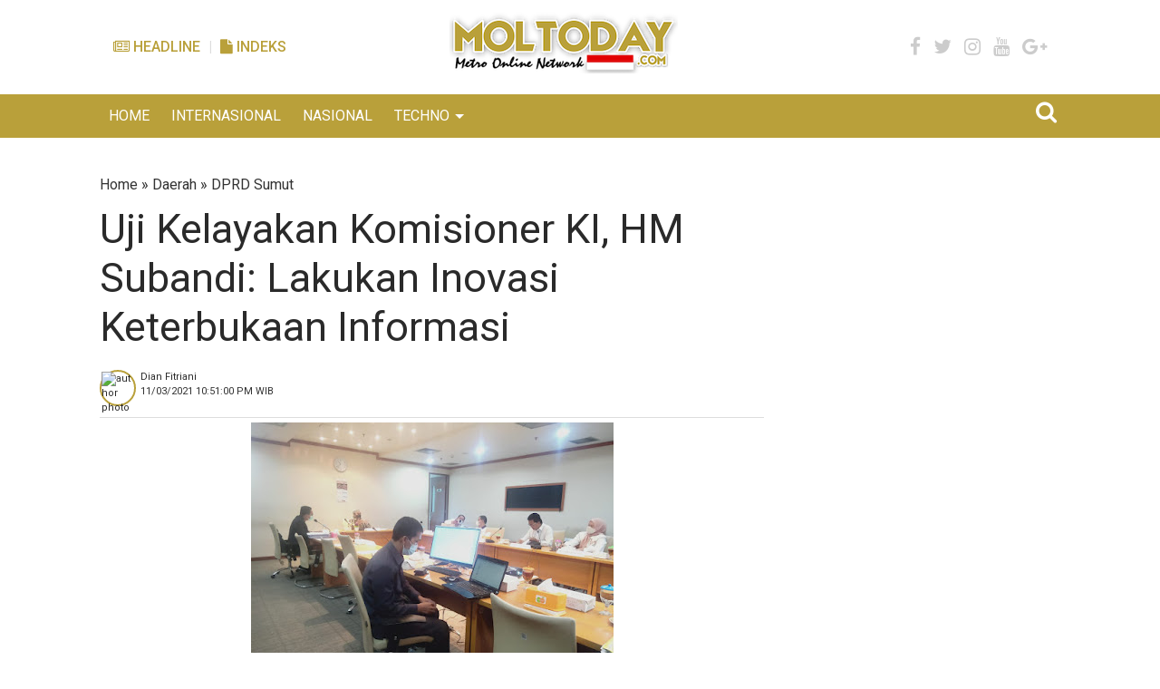

--- FILE ---
content_type: text/javascript; charset=UTF-8
request_url: https://www.moltoday.com/feeds/posts/summary/-/DPRD%20Sumut?alt=json-in-script&orderby=updated&max-results=0&callback=randomRelatedIndex
body_size: 49217
content:
// API callback
randomRelatedIndex({"version":"1.0","encoding":"UTF-8","feed":{"xmlns":"http://www.w3.org/2005/Atom","xmlns$openSearch":"http://a9.com/-/spec/opensearchrss/1.0/","xmlns$blogger":"http://schemas.google.com/blogger/2008","xmlns$georss":"http://www.georss.org/georss","xmlns$gd":"http://schemas.google.com/g/2005","xmlns$thr":"http://purl.org/syndication/thread/1.0","id":{"$t":"tag:blogger.com,1999:blog-9176372017554505787"},"updated":{"$t":"2026-01-20T16:40:06.690+07:00"},"category":[{"term":"Daerah"},{"term":"Headline"},{"term":"Hukum"},{"term":"Nasional"},{"term":"instansi"},{"term":"Kriminal"},{"term":"Policeline"},{"term":"Deliserdang"},{"term":"DPRD Medan"},{"term":"Pemerintahan"},{"term":"Pemkab Asahan"},{"term":"ADV"},{"term":"Polri"},{"term":"Sospol"},{"term":"Medan"},{"term":"Karo"},{"term":"Polres Tanjung Balai"},{"term":"Sunggal"},{"term":"TNI"},{"term":"PolresPakpakbarat"},{"term":"Kota Medan"},{"term":"Pendidikan"},{"term":"Pariwisata"},{"term":"Pemerintah"},{"term":"Polrestabes Medan"},{"term":"Berita"},{"term":"Hukum dan Kriminal"},{"term":"Kriminal Narkoba"},{"term":"Pristiwa"},{"term":"Taput"},{"term":"AKBP Putu Yudha"},{"term":"Sumatera Utara"},{"term":"Giat Ops"},{"term":"Pakpak Bharat"},{"term":"Nias"},{"term":"BI Sumut"},{"term":"DPRD Sumut"},{"term":"TNI AD"},{"term":"TNI AL"},{"term":"Peristiwa"},{"term":"Hukum kriminal"},{"term":"Simalungun"},{"term":"Polda Sulsel"},{"term":"Mapolres"},{"term":"Poldasu"},{"term":"Instansi Polri"},{"term":"Pemkab Pakpak Bharat"},{"term":"PolresMadina"},{"term":"Pemilu 2019"},{"term":"Desa"},{"term":"Info peristiwa"},{"term":"Instansi pemerintah"},{"term":"Sosialisasi"},{"term":"Narkoba"},{"term":"Polisikita"},{"term":"Sosial"},{"term":"Baksos"},{"term":"Politik"},{"term":"Ekobis"},{"term":"Organisasi"},{"term":"Pemko Medan"},{"term":"Polda Banten"},{"term":"Polres Batubara"},{"term":"PolresDairi"},{"term":"Hukrim"},{"term":"Delser"},{"term":"Headline."},{"term":"Destinasi"},{"term":"Instansi TNI"},{"term":"polressergai"},{"term":"BI"},{"term":"Jakarta"},{"term":"Sunggal Deliserdang"},{"term":"Kepolisian"},{"term":"Pemkab Deliserdang"},{"term":"KPK"},{"term":"Laka lantas"},{"term":"Polres Tanjungbalai"},{"term":"Polrestanjungbalai"},{"term":"Kejatisu"},{"term":"Ekonomi"},{"term":"Kodam I\/BB"},{"term":"Semarang"},{"term":"Lakalantas"},{"term":"Polsek Sunggal"},{"term":"Sergai"},{"term":"Kriminal 3C"},{"term":"Deli Serdang"},{"term":"Narkotika"},{"term":"TNI AU"},{"term":"Nias Barat"},{"term":"Shabu"},{"term":"Kesehatan"},{"term":"Polsek Medan Baru"},{"term":"Belawan"},{"term":"PolresBatubara"},{"term":"TNI-Polri"},{"term":"Kodim 0201\/BS"},{"term":"Mapolsek"},{"term":"Olahraga"},{"term":"PERS"},{"term":"Pemkab Taput"},{"term":"Samosir"},{"term":"Duka Palu Donggala"},{"term":"Polsek Helvetia"},{"term":"Curat"},{"term":"Dairi"},{"term":"Kab Karo"},{"term":"PN Medan"},{"term":"Polres Taput"},{"term":"Bupati Asahan"},{"term":"Sergei"},{"term":"Dunia"},{"term":"Pemkab Karo"},{"term":"Polda Sumut"},{"term":"Sumut"},{"term":"HUT RI 74"},{"term":"Nikson Nababan"},{"term":"Polres Sergai"},{"term":"papua"},{"term":"Polres Binjai"},{"term":"Polres Simalungun"},{"term":"BNN"},{"term":"Batubara"},{"term":"HUT RI 73"},{"term":"Polres Belawan"},{"term":"Polres Pekanbaru"},{"term":"Polsek"},{"term":"english"},{"term":"Advetorial"},{"term":"Bakti Sosial"},{"term":"Hotnews"},{"term":"INSTITUSI"},{"term":"Kapoldasu"},{"term":"Pemkab Nias Barat"},{"term":"Pemkab Samosir"},{"term":"Pemprovsu"},{"term":"Polres Nias"},{"term":"Polres pelabuhan Belawan"},{"term":"Polrestaput"},{"term":"pertanian"},{"term":"BPI KPNPA RI"},{"term":"Judi"},{"term":"KPCPEN"},{"term":"Langkat"},{"term":"Pelabuhan Belawan"},{"term":"Pemkab Delser"},{"term":"Polsek Medan Kota"},{"term":"Siantar"},{"term":"Tapanuliutara"},{"term":"BI Pusat"},{"term":"Crime"},{"term":"Lifestyle"},{"term":"Perisiwa"},{"term":"Polisi Kita"},{"term":"Polres Sergei"},{"term":"PolresKaro"},{"term":"Salak"},{"term":"contoh proposal sponsorship event musik pdf"},{"term":"DPRDSU"},{"term":"Gunungsitoli"},{"term":"Hukum dan Kriminal.."},{"term":"Kriminal korupsi"},{"term":"New Normal"},{"term":"Polres Madina"},{"term":"Ragam"},{"term":"Ramadhan 1440 H"},{"term":"Resta PKU"},{"term":"Sulsel"},{"term":"Tsunami"},{"term":"contoh pidato singkat anak sd kelas 6"},{"term":"contoh proposal sponsorship kegiatan kampus pdf"},{"term":"Bank Indonesia"},{"term":"DPRD"},{"term":"Kejati Sumut"},{"term":"Kriminal Buron"},{"term":"Kriminal curanmor"},{"term":"Kriminal curat"},{"term":"Madina"},{"term":"PTPN III"},{"term":"Pakpakbharat"},{"term":"Sumatera Utara.."},{"term":"Tanjung Balai"},{"term":"Wilkum Polres Pelabuhan Belawan"},{"term":"contoh teks pidato persuasif singkat beserta strukturnya"},{"term":"Curanmor"},{"term":"Curas"},{"term":"DPO"},{"term":"Kriminal ITE"},{"term":"Loker"},{"term":"Militer"},{"term":"Nasioanal"},{"term":"OTT"},{"term":"Pilkada2020"},{"term":"Polda"},{"term":"Policeline.co.id"},{"term":"Polsek Medan Helvetia"},{"term":"Renungan Harian"},{"term":"Tasikmalaya"},{"term":"Teroris"},{"term":"contoh proposal pengajuan sponsor jersey sepak bola"},{"term":"contoh proposal sponsorship lomba pdf"},{"term":"dokumen rekomendasi dari hasil evaluasi (notulen rapat) sekolah dasar"},{"term":"info pristiwa"},{"term":"polres karo"},{"term":"HUT TNI 73"},{"term":"Ikon Pariwisata"},{"term":"KantorKesyahbandaranUtamaBelawan"},{"term":"Kejaksaan"},{"term":"Komunitas Jurnalis dan Masyarakat"},{"term":"Korupsi"},{"term":"Lantas"},{"term":"MTQ"},{"term":"Ombudsman Sumut"},{"term":"POLICE LINE"},{"term":"Pembunuhan"},{"term":"Pemkab"},{"term":"Pemkab Nias"},{"term":"Pemko"},{"term":"Pilkada"},{"term":"Polantas"},{"term":"Polres"},{"term":"Polsek pancur batu"},{"term":"Qurban"},{"term":"Rahmat Hidayat Siregar"},{"term":"Riau"},{"term":"SatLantas"},{"term":"Sukarame"},{"term":"Tobasa"},{"term":"Virus Corona"},{"term":"contoh pidato persuasif tentang pendidikan brainly"},{"term":"contoh pidato persuasif yang singkat dan jelas"},{"term":"contoh proposal sponsorship event pdf"},{"term":"Asahan"},{"term":"Audensi"},{"term":"Banjir Bandang"},{"term":"DPRD Mdn"},{"term":"Destinasi wisata"},{"term":"Dukacita"},{"term":"H.Surya Bsc"},{"term":"HUT Bhayangkara 73"},{"term":"HUT TNI 74"},{"term":"Humbahas"},{"term":"Jumat Barokah"},{"term":"Kabaharkam Polri"},{"term":"Kebakaran"},{"term":"Kriminal Pencabulan"},{"term":"Pelecehan Seksual"},{"term":"Pematang Bandar"},{"term":"Pilkada 2020"},{"term":"Polda Kalbar"},{"term":"Polisi"},{"term":"Polres Asahan"},{"term":"Polres Jakarta Barat"},{"term":"Polres Metro Jakarta Barat"},{"term":"Polres Metro Jakbar"},{"term":"Polresabes Medan"},{"term":"TNI Polri"},{"term":"TNI Sulsel"},{"term":"Tipikor"},{"term":"apa motivasi anda menjadi tenaga kontrak"},{"term":"apa motivasi menjadi tenaga kontrak"},{"term":"contoh pidato anak sd kelas 6 tentang pendidikan"},{"term":"contoh pidato persuasif singkat padat dan jelas"},{"term":"contoh pidato persuasif singkat tentang covid 19"},{"term":"contoh pidato persuasif tema covid 19 singkat"},{"term":"contoh pidato persuasif tentang narkoba brainly"},{"term":"contoh pidato persuasif tentang pendidikan di masa pandemi"},{"term":"contoh pidato singkat anak sd tentang berbakti kepada orang tua"},{"term":"contoh pidato singkat islami untuk anak sd"},{"term":"contoh proposal sponsorship event pameran"},{"term":"contoh proposal sponsorship futsal pdf"},{"term":"contoh teks pidato anak sd tentang menuntut ilmu"},{"term":"contoh teks pidato persuasif singkat dan strukturnya"},{"term":"#Poldasumut"},{"term":"AD"},{"term":"AKBP Jonner Samosir"},{"term":"Antisipasi Virus Corona"},{"term":"Asean games 2018"},{"term":"BLT"},{"term":"BUMN"},{"term":"Baksos TNI"},{"term":"Bandarhuluan"},{"term":"Budaya"},{"term":"Covid-19"},{"term":"DPRD Deli Serdang"},{"term":"Daerah Deliserdang"},{"term":"Daerah Sunggal"},{"term":"Dana Desa"},{"term":"Dapur Umum"},{"term":"Delinewstv"},{"term":"Galery Foto"},{"term":"Gugus Tugas Asahan"},{"term":"Hukum Konstitusi"},{"term":"Hukum tipikor"},{"term":"Jakarta Barat"},{"term":"Kriminal Human Trafficking"},{"term":"Kriminal Judi"},{"term":"Kriminal Pemerkosaan"},{"term":"Kunker"},{"term":"Lintas Agama"},{"term":"Maritim"},{"term":"Ops Patuh Toba 2020"},{"term":"PTPN3"},{"term":"Pemkab Dairi"},{"term":"Pemkab Simalungun"},{"term":"Pengadilan"},{"term":"Polres Jakbar"},{"term":"Polres Labuhan Batu"},{"term":"Polres Pakpakbharat"},{"term":"Polres Siantar"},{"term":"Polres Tj Balai"},{"term":"Polrestabes"},{"term":"Polsek P Batu"},{"term":"Ranmor"},{"term":"SMSI"},{"term":"Sertijab"},{"term":"Sosialisai"},{"term":"Sunggal Deli Serdang"},{"term":"TNI Kodam I\/BB"},{"term":"Wisata"},{"term":"contoh notulen rapat perumusan visi misi sekolah dasar"},{"term":"contoh pidato anak sd tentang menjaga kebersihan lingkungan"},{"term":"contoh pidato perpisahan anak sekolah dasar"},{"term":"contoh pidato persuasif beserta strukturnya brainly"},{"term":"contoh pidato persuasif singkat beserta strukturnya"},{"term":"contoh pidato persuasif singkat brainly"},{"term":"contoh pidato persuasif singkat tentang kebersihan lingkungan sekolah"},{"term":"contoh pidato persuasif singkat tentang narkoba"},{"term":"contoh pidato persuasif singkat tentang pendidikan"},{"term":"contoh pidato persuasif tentang covid 19 brainly"},{"term":"contoh pidato persuasif tentang pendidikan beserta strukturnya"},{"term":"contoh pidato persuasif yang singkat"},{"term":"contoh pidato singkat anak sd tentang kebersihan"},{"term":"contoh pidato untuk anak sd tentang menuntut ilmu"},{"term":"contoh proposal sponsor jersey futsal"},{"term":"contoh proposal sponsor turnamen sepak bola"},{"term":"contoh proposal sponsorship yang menarik pdf"},{"term":"contoh teks pembawa acara rapat rt bahasa jawa"},{"term":"#PolresBatubara"},{"term":"AU"},{"term":"Aceh"},{"term":"Aspirasiwarga"},{"term":"BST"},{"term":"Baksos Polri"},{"term":"Bansos"},{"term":"Batam"},{"term":"Ekonomi Daerah"},{"term":"Filsafat"},{"term":"Gotong Royong"},{"term":"Himbauan"},{"term":"Hukum KPK"},{"term":"Hukum dan krinal"},{"term":"Iduladha1440H"},{"term":"Indonesia"},{"term":"Jayapura"},{"term":"Jurnalis"},{"term":"KOTAKU"},{"term":"Kriminal OTT"},{"term":"Labuhan Batu"},{"term":"Lapas"},{"term":"Mimbar Minggu"},{"term":"Nias Utara"},{"term":"Ops Toba 2019"},{"term":"Ops Yustisi"},{"term":"PLN"},{"term":"PN"},{"term":"PTPNIV"},{"term":"PUD Pasar Medan"},{"term":"Pekan Labuhan"},{"term":"Pemkab Nisel"},{"term":"Pemkab Sergei"},{"term":"Pencabulan Anak"},{"term":"Peristiwa Alam"},{"term":"Polres Mandahilingnatal"},{"term":"Polres Tanah Karo"},{"term":"PolresTapanuliUtara"},{"term":"Polresta Pekanbaru"},{"term":"Polsek Helvetia Polrestabes Medan"},{"term":"Polsek Kutalimbaru"},{"term":"Polsek P Brandan"},{"term":"Protkes"},{"term":"Rapid Test"},{"term":"Saber Pungli"},{"term":"Surabaya"},{"term":"TKI"},{"term":"TKI Ilegal"},{"term":"TNIAU"},{"term":"Tali Asih"},{"term":"Tangsel"},{"term":"Tanjungpinang"},{"term":"bagaimana cara mempublish dokumen"},{"term":"contoh dokumen rekomendasi dari hasil evaluasi (notulen rapat) sekolah"},{"term":"contoh judul makalah pendidikan agama islam"},{"term":"contoh judul skripsi hukum tentang covid-19"},{"term":"contoh judul skripsi keperawatan tentang covid 19"},{"term":"contoh judul skripsi masa pandemi covid 19"},{"term":"contoh judul skripsi r\u0026d pgsd"},{"term":"contoh pidato agama islam singkat tentang kemuliaan wanita"},{"term":"contoh pidato agama singkat padat dan jelas"},{"term":"contoh pidato anak sd menuntut ilmu"},{"term":"contoh pidato anak sekolah tentang covid"},{"term":"contoh pidato anak sekolah tentang hikmah shaum ramadhan"},{"term":"contoh pidato persuasif beserta etika emosi logika"},{"term":"contoh pidato persuasif lengkap dengan strukturnya"},{"term":"contoh pidato persuasif singkat tentang lingkungan"},{"term":"contoh pidato persuasif tentang lingkungan beserta strukturnya"},{"term":"contoh pidato persuasif tentang narkoba beserta strukturnya"},{"term":"contoh pidato persuasif tentang narkoba panjang"},{"term":"contoh pidato persuasif tentang pendidikan karakter"},{"term":"contoh pidato persuasif tentang pendidikan moral"},{"term":"contoh pidato persuasif yang pendek"},{"term":"contoh pidato singkat agama islam tentang menuntut ilmu"},{"term":"contoh pidato tentang pendidikan karakter untuk anak sd"},{"term":"contoh proposal pengajuan sponsor turnamen sepak bola"},{"term":"contoh proposal permohonan sponsor futsal"},{"term":"contoh proposal sponsor jersey bola"},{"term":"contoh proposal sponsorship event doc"},{"term":"contoh proposal sponsorship event musik doc"},{"term":"contoh proposal sponsorship event olahraga"},{"term":"contoh proposal sponsorship event online"},{"term":"contoh proposal sponsorship lomba"},{"term":"contoh proposal sponsorship pdf"},{"term":"contoh proposal sponsorship turnamen sepak bola"},{"term":"contoh surat penawaran harga rental mobil"},{"term":"contoh surat penawaran harga sewa mobil"},{"term":"contoh teks ceramah singkat tentang pendidikan beserta strukturnya"},{"term":"contoh teks pembawa acara rapat anggota tahunan koperasi"},{"term":"contoh teks pembawa acara rapat osis bahasa sunda"},{"term":"contoh teks pidato persuasif singkat tentang pendidikan"},{"term":"dokumen rekomendasi dari hasil evaluasi (notulen rapat) sekolah"},{"term":"dokumen rekomendasi dari hasil evaluasi (notulen rapat) visi misi sekolah"},{"term":"dokumen yang digunakan pada pelaksanaan pendataan long form sp2020 kecuali"},{"term":"jelaskan cara menempatkan kursor di halaman dokumen yang belum memiliki teks"},{"term":"jelaskan manfaat beberapa keuntungan swap agreement dibandingkan dengan forward contract"},{"term":"motivasi menjadi tenaga kontrak daerah"},{"term":"tata cara menjadi pembawa acara rapat"},{"term":"teks pembawa acara rapat rt bahasa jawa"},{"term":"teks pidato persuasif singkat tentang kebersihan lingkungan"},{"term":"Abdul Latif Lubis"},{"term":"Asusila"},{"term":"BNNK"},{"term":"BPI"},{"term":"BPIKPNPARI"},{"term":"Bandung"},{"term":"Bawaslu"},{"term":"Bencana"},{"term":"Bhabinkamtibmas"},{"term":"Binjai"},{"term":"Binmas"},{"term":"Cegah Corona"},{"term":"Cegah Covid-19"},{"term":"Cegah Virus Corona"},{"term":"DAYTV"},{"term":"DPRD Deliserdang"},{"term":"DPRD Simalungun"},{"term":"DPRD Taput"},{"term":"Daera"},{"term":"Demo"},{"term":"Derah"},{"term":"Dit Polairud"},{"term":"Gowa"},{"term":"HUT Bhayangkara"},{"term":"HUT RI ke 75"},{"term":"Hari Kesadaran Nasional"},{"term":"Headline.."},{"term":"Headnews"},{"term":"Hukrim Judi"},{"term":"ICW"},{"term":"Idul Adha"},{"term":"Idul Adha 1441 H"},{"term":"Imigrasi"},{"term":"Indonesia Berduka"},{"term":"Irjen Pol Martuani Sormin"},{"term":"Jalan Rusak"},{"term":"KPU"},{"term":"Kab.karo"},{"term":"Kapolsek Medan Labuhan"},{"term":"Kejaktisu"},{"term":"Kep Nias"},{"term":"Kepemudaan"},{"term":"Kodam l\/BB"},{"term":"Koramil"},{"term":"Kriminal pemalsuan"},{"term":"Labusel"},{"term":"Laka"},{"term":"Lalu lintas"},{"term":"Lampung"},{"term":"Lawan Covid-19"},{"term":"Luhkum"},{"term":"MTQ 2018"},{"term":"Mabes Polri"},{"term":"Mading"},{"term":"Mapolda Sumut"},{"term":"Medan."},{"term":"Mendagri"},{"term":"Ops Zebra Toba 2019"},{"term":"Organisasi Pers"},{"term":"PUD Pasar"},{"term":"PWI Sumut"},{"term":"Patroli"},{"term":"Paya Geli Deliserdang"},{"term":"Pemkab Langkat"},{"term":"Pemkab Tasikmalaya"},{"term":"Pemkab Tobasa"},{"term":"Pemkabpakpakbharat"},{"term":"Pemusnahan Barang Bukti"},{"term":"Penggiat"},{"term":"Perdagangan"},{"term":"Pilpres"},{"term":"Polda Metro Jaya"},{"term":"Polres Dairi"},{"term":"Polres Delser"},{"term":"Polres Labuhan Belawan"},{"term":"Polres Nisel"},{"term":"Polres Tapanuliutara"},{"term":"Polsek Beringin"},{"term":"Polsek Delitua"},{"term":"Polsek Medan Area"},{"term":"Polsek Medan Labuhan"},{"term":"Polsek PS"},{"term":"PolsekSumbul"},{"term":"Proses Polisi"},{"term":"Pusat"},{"term":"RSUD H Adam Malik"},{"term":"SatLantas Polres Tanjung Balai"},{"term":"TP PKK Asahan"},{"term":"Ukm"},{"term":"Unras"},{"term":"Warta Adhiyaksa"},{"term":"Warta Polri"},{"term":"apa arti subsidi sewa modal"},{"term":"apa itu subsidi sewa modal"},{"term":"apa itu subsidi sewa modal dari pegadaian"},{"term":"apa itu subsidi sewa modal dari pemerintah"},{"term":"apa itu subsidi sewa modal pegadaian"},{"term":"contoh ceramah agama islam untuk anak sd"},{"term":"contoh ceramah anak sekolah"},{"term":"contoh desain proposal sponsorship pdf"},{"term":"contoh judul makalah pendidikan anti korupsi"},{"term":"contoh judul makalah tentang covid 19"},{"term":"contoh judul skripsi ekonomi islam"},{"term":"contoh judul skripsi ekonomi syariah tentang zakat"},{"term":"contoh judul skripsi msdm dengan variabel intervening"},{"term":"contoh judul skripsi r\u0026d paud"},{"term":"contoh judul skripsi r\u0026d pgmi"},{"term":"contoh judul skripsi rekam medis terbaru"},{"term":"contoh judul skripsi rnd bahasa arab"},{"term":"contoh judul skripsi tentang covid 19"},{"term":"contoh judul skripsi tentang pendidikan agama islam"},{"term":"contoh judul skripsi terkait covid 19"},{"term":"contoh naskah pidato persuasif singkat"},{"term":"contoh notulen rapat pembuatan visi misi sekolah"},{"term":"contoh notulen rapat penyusunan visi misi sekolah"},{"term":"contoh notulen rapat perumusan visi misi sekolah"},{"term":"contoh pidato agama islam singkat tentang sedekah"},{"term":"contoh pidato agama islam untuk anak sd"},{"term":"contoh pidato agama singkat anak sd"},{"term":"contoh pidato agama singkat tentang kejujuran"},{"term":"contoh pidato anak sd tentang berbakti kepada orang tua"},{"term":"contoh pidato anak sd tentang hari pendidikan nasional"},{"term":"contoh pidato bahasa jawa singkat tentang hari pendidikan nasional"},{"term":"contoh pidato isra mi'raj anak sd"},{"term":"contoh pidato perpisahan singkat padat dan jelas"},{"term":"contoh pidato persuasif bertema hidup rukun dan damai"},{"term":"contoh pidato persuasif beserta strukturnya tentang kesehatan"},{"term":"contoh pidato persuasif kebersihan lingkungan sekolah"},{"term":"contoh pidato persuasif kelas 9 smp"},{"term":"contoh pidato persuasif kls 9"},{"term":"contoh pidato persuasif lengkap dengan struktur dan kaidah kebahasaannya"},{"term":"contoh pidato persuasif menjaga lingkungan sekolah"},{"term":"contoh pidato persuasif pendek tentang narkoba"},{"term":"contoh pidato persuasif pendek tentang pendidikan"},{"term":"contoh pidato persuasif pendek tentang perang terhadap narkoba"},{"term":"contoh pidato persuasif singkat tentang disiplin waktu"},{"term":"contoh pidato persuasif singkat tentang kebersihan lingkungan"},{"term":"contoh pidato persuasif singkat tentang pendidikan dan lingkungan"},{"term":"contoh pidato persuasif singkat tentang persatuan dan kesatuan"},{"term":"contoh pidato persuasif tentang bahaya narkoba bagi generasi muda"},{"term":"contoh pidato persuasif tentang cinta tanah air untuk smp"},{"term":"contoh pidato persuasif tentang hidup rukun dan damai beserta strukturnya"},{"term":"contoh pidato persuasif tentang kebersihan lingkungan masyarakat"},{"term":"contoh pidato persuasif tentang kesehatan beserta strukturnya"},{"term":"contoh pidato persuasif tentang kesehatan mental"},{"term":"contoh pidato persuasif tentang lingkungan brainly"},{"term":"contoh pidato persuasif tentang menjaga kebersihan lingkungan"},{"term":"contoh pidato persuasif tentang pendidikan"},{"term":"contoh pidato persuasif tentang pendidikan panjang"},{"term":"contoh pidato persuasif untuk anak smp"},{"term":"contoh pidato resmi singkat padat jelas"},{"term":"contoh pidato singkat agama tentang berbakti kepada orang tua"},{"term":"contoh pidato singkat anak sd tentang agama islam"},{"term":"contoh pidato singkat anak sd tentang covid 19"},{"term":"contoh pidato singkat anak sd tentang maulid nabi"},{"term":"contoh pidato singkat anak sd tentang menuntut ilmu"},{"term":"contoh pidato singkat bahasa indonesia untuk anak sd"},{"term":"contoh pidato singkat tentang pendidikan berkarakter\/moral"},{"term":"contoh pidato singkat tentang santunan anak yatim"},{"term":"contoh pidato singkat untuk anak sd kelas 2"},{"term":"contoh pidato singkat untuk anak sd kelas 6"},{"term":"contoh pidato sunda singkat jelas padat"},{"term":"contoh pidato tentang covid 19 untuk anak sekolah"},{"term":"contoh pidato untuk anak sd kls 6"},{"term":"contoh proposal pengajuan dana sponsor jersey"},{"term":"contoh proposal pengajuan sewa tempat usaha makanan"},{"term":"contoh proposal sponsor baju futsal"},{"term":"contoh proposal sponsor kaos futsal"},{"term":"contoh proposal sponsor tim esport"},{"term":"contoh proposal sponsorship esport"},{"term":"contoh proposal sponsorship event"},{"term":"contoh proposal sponsorship kegiatan kampus"},{"term":"contoh proposal sponsorship klub sepak bola"},{"term":"contoh proposal sponsorship lomba doc"},{"term":"contoh proposal sponsorship seminar pdf"},{"term":"contoh proposal sponsorship sepak bola"},{"term":"contoh proposal sponsorship yang menarik"},{"term":"contoh proposal sponsorship yang menarik doc"},{"term":"contoh proposal ssb sponsorship pdf"},{"term":"contoh surat pengantar vaksin covid 19"},{"term":"contoh surat permohonan keringanan biaya sewa gedung"},{"term":"contoh surat permohonan sewa mobil"},{"term":"contoh surat permohonan vaksin covid 19"},{"term":"contoh surat permohonan vaksin covid 19 ke dinas kesehatan"},{"term":"contoh surat rasmi x hadir sekolah"},{"term":"contoh surat undangan rapat komite sekolah untuk wali murid doc"},{"term":"contoh surat undangan rapat pembentukan koperasi"},{"term":"contoh surat undangan rapat pendirian koperasi"},{"term":"contoh surat undangan rapat per semester tentang evaluasi kinerja pegawai"},{"term":"contoh surat undangan rapat rt"},{"term":"contoh surat vaksinasi covid 19"},{"term":"contoh susunan acara rapat tahunan perusahaan"},{"term":"contoh teks ceramah singkat tentang pendidikan"},{"term":"contoh teks pidato anak sd tentang cinta tanah air"},{"term":"contoh teks pidato bahasa arab singkat tentang pendidikan"},{"term":"contoh teks pidato singkat bahasa inggris tentang pendidikan"},{"term":"contoh undangan rapat pembentukan koperasi"},{"term":"naskah pembawa acara rapat anggota tahunan koperasi"},{"term":"naskah pidato untuk anak sd tentang pendidikan"},{"term":"surat penawaran harga rental mobil"},{"term":"tata cara jadi pembawa acara rapat"},{"term":"teks pembawa acara rapat anggota tahunan koperasi"},{"term":"teks pidato agama islam untuk anak sd"},{"term":"teks pidato anak kecil lucu"},{"term":"teks pidato anak tk tentang berbakti kepada orang tua"},{"term":"teks pidato isra mi'raj anak sd"},{"term":"teks pidato perpisahan anak paud"},{"term":"teks pidato persuasif kelas 9"},{"term":"teks pidato persuasif kelas 9 kurikulum 2013"},{"term":"teks pidato persuasif singkat tentang covid 19"},{"term":"teks pidato persuasif singkat tentang lingkungan hidup"},{"term":"ADD"},{"term":"AKBP Deni Kurniawan"},{"term":"AMPI"},{"term":"APD"},{"term":"Aniaya"},{"term":"Asean Games"},{"term":"BII"},{"term":"BII Sumut"},{"term":"BNN Karo"},{"term":"BNPB"},{"term":"BPJS Kesehatan"},{"term":"Baksos JCI"},{"term":"Bakti Kesehatan"},{"term":"Bali"},{"term":"Balon Walikota Tangsel"},{"term":"Bandang Madina"},{"term":"Bandar Narkotika"},{"term":"Banjir ROB"},{"term":"Banten"},{"term":"Bantuan APD"},{"term":"Bantuan Sembako"},{"term":"Barisan Pelopor Indonesia"},{"term":"Begal"},{"term":"Bencana Alam"},{"term":"Bidkam"},{"term":"Buruh"},{"term":"Cap Go Meh"},{"term":"DPRD Karo"},{"term":"DPRD Kota Medan"},{"term":"DPRD Sumatera Utara"},{"term":"DPRDDeliSerdang"},{"term":"DPRDMedan"},{"term":"DPRRI"},{"term":"Daerah Ekonomi"},{"term":"Disabilitas"},{"term":"Disinfektan"},{"term":"Dolok Batu Nanggar"},{"term":"Donor Darah"},{"term":"Ekonimi"},{"term":"Ekstasi"},{"term":"FKSIB Sumut"},{"term":"Faerah"},{"term":"Festival Nasyid"},{"term":"GKN"},{"term":"Gempa"},{"term":"HPN"},{"term":"Hamparan Perak"},{"term":"Hot News"},{"term":"Hotline"},{"term":"Humbanghas"},{"term":"Icon Budaya"},{"term":"Institusipolri"},{"term":"Irigasi"},{"term":"Jaringan Internasional"},{"term":"KDRT"},{"term":"KJM"},{"term":"KPUSU"},{"term":"Kab.Asahan"},{"term":"Kabanjahe"},{"term":"Kalapas Langkat"},{"term":"Kapoldasu."},{"term":"Kapolres Tanjungbalai"},{"term":"Kapolri"},{"term":"Kasdam Kodam 1 Bukit Barisan"},{"term":"Kawal BST"},{"term":"Kegiatan Sosial"},{"term":"Kejatisumut"},{"term":"Kemenhumkam"},{"term":"Kodim 0205\/TK"},{"term":"Kofi Annan"},{"term":"Komisi l"},{"term":"Kompol Edy Safari"},{"term":"Koruptor"},{"term":"Koswari"},{"term":"Kriminal Begal"},{"term":"Kriminal KPK"},{"term":"Kriminal curas"},{"term":"Kunker Bupati Asahan"},{"term":"Labura"},{"term":"Lakamaut"},{"term":"Lalin"},{"term":"Lanal"},{"term":"Legeslatif"},{"term":"Lingkungan Hidup"},{"term":"MTQ 51"},{"term":"Menkoinfo"},{"term":"NAD"},{"term":"Nias Selatan"},{"term":"Niasbarat"},{"term":"Nisbar"},{"term":"Opini"},{"term":"Ormas"},{"term":"PDAM"},{"term":"PRM"},{"term":"PT KA"},{"term":"PTPN  lll"},{"term":"PTPN lV"},{"term":"PTPN lll"},{"term":"PTPN4"},{"term":"PWI"},{"term":"Pangdam I\/BB"},{"term":"Pekanbaru"},{"term":"Pelantikan Pejabat"},{"term":"Pematangsiantar"},{"term":"Pemeritah"},{"term":"Pemerkosaan"},{"term":"Pemkab Doloksanggul"},{"term":"Pemkab Sergai"},{"term":"PemkabBatubara"},{"term":"Pemko Binjai"},{"term":"Pemko Gusit"},{"term":"PemkoMedan"},{"term":"Penemuan Mayat"},{"term":"Penganiayaan"},{"term":"Penipuan"},{"term":"Perayaan Natal"},{"term":"Perkebunan"},{"term":"Pilwali 2020"},{"term":"Polda Aceh"},{"term":"Polda Papua"},{"term":"Polis Kita"},{"term":"Polres Aceh Singkil"},{"term":"Polres Barubara"},{"term":"Polres Labuhanbatu"},{"term":"Polres Samosir"},{"term":"Polres Sinjai"},{"term":"Polres Surabaya"},{"term":"Polres Tasikmalaya Kota"},{"term":"PolresLabuhanbatu"},{"term":"PolrestabesMedan"},{"term":"Polri."},{"term":"Polsek Medan Sunggal"},{"term":"Polsek Patumbak"},{"term":"Polsek Sunggal Polrestabes Medan"},{"term":"Pomal Lantamal I Belawan"},{"term":"Predator Anak"},{"term":"Presiden RI"},{"term":"RDP"},{"term":"Sabhu"},{"term":"Satlantas Polres Sergei"},{"term":"Sembako"},{"term":"Sengketa Yayasan"},{"term":"Sport"},{"term":"Sudari"},{"term":"Sunggal DS"},{"term":"Sunggal."},{"term":"Tapanuli Utara"},{"term":"Tenaga Kerja"},{"term":"Toba"},{"term":"Tokoh Agama"},{"term":"Video Conference"},{"term":"Wakapolda Sumut"},{"term":"Warta Militer"},{"term":"Waspadaviruscorona"},{"term":"Wirausaha"},{"term":"Yonif 121\/MK"},{"term":"alasan menolak perpanjangan kontrak kerja"},{"term":"alasan perpanjang kontrak kerja"},{"term":"apa itu crew kontrak"},{"term":"apa itu dokumen persyaratan khusus"},{"term":"apa itu subsidi sewa modal\/mu'nah dari pemerintah"},{"term":"apa maksud subsidi sewa modal dari pegadaian"},{"term":"apa relevansi dokumen-dokumen ham dalam perlindungan ham masa kini"},{"term":"apa relevansi dokumen-dokumen ham ini dalam perlindungan ham masa kini"},{"term":"apa saja prosedur dalam melakukan validasi dokumen kepegawaian"},{"term":"apa yang dimaksud dengan nomor dokumen di paypal"},{"term":"apa yang dimaksud nomor dokumen di paypal"},{"term":"apa yang perlu diperhatikan dalam menelaah dokumen"},{"term":"apakah ada kontrak yang tidak memiliki konsekuensi hukum"},{"term":"apakah ada kontrak yang tidak mempunyai konsekuensi hukum"},{"term":"apakah blackpink akan memperpanjang kontrak"},{"term":"apakah nama dokumen untuk pencatatan kontrak sementara"},{"term":"apakah nama dokumen untuk pencatatan kontrak sementara yaitu"},{"term":"apakah pembaca dokumen vivo boleh dihapus"},{"term":"ayat dan hadits tentang akad (kontrak)"},{"term":"bagaimana cara mengidentifikasi surat\/dokumen yang diterima"},{"term":"bagaimana caranya melakukan temu balik dokumen elektronik"},{"term":"bagaimana jika terjadi perbedaan interpretasi dalam pelaksanaan kontrak"},{"term":"bagaimanakah kriteria tingkat kepastian hukum yang ideal dalam suatu kontrak"},{"term":"bagaimanakah timbulnya hukum kontrak"},{"term":"bagian yang termasuk pelaksanaan kontrak"},{"term":"bagian yang termasuk pelaksanaan kontrak ialah"},{"term":"berapa lama kontrak kerja di jepang"},{"term":"bot download video telegram"},{"term":"bot telegram youtube downloader"},{"term":"buatlah kerangka teks pidato persuasif dengan tema covid-19"},{"term":"buatlah teks pidato persuasif dengan tema covid 19"},{"term":"cara buat surat undangan rapat rt"},{"term":"cara membuat dokumen jpg"},{"term":"cara membuat dokumen jpg di hp"},{"term":"cara membuat dokumen lelang"},{"term":"cara membuat proposal sponsor esport"},{"term":"cara membuat surat lamaran kerja perpanjang kontrak"},{"term":"cara membuat surat undangan rapat osis"},{"term":"cara membuka file rar \/ zip yang dipassword dengan mudah"},{"term":"cara membuka file rar yang di password"},{"term":"cara membuka file rar yang di password online"},{"term":"cara membuka file rar yang di password pada android"},{"term":"cara membuka file rar yang dipassword dengan cmd"},{"term":"cara membuka file rar yang dipassword dengan notepad"},{"term":"cara membuka file rar yang dipassword di android"},{"term":"cara membuka file rar yang dipassword tanpa software"},{"term":"cara memotong dokumen slide dengan menggunakan keyboard"},{"term":"cara mengedit file jpg di coreldraw"},{"term":"cara mengedit file jpg di photoshop"},{"term":"cara mengedit file jpg hasil scan"},{"term":"cara mengedit file jpg ke word"},{"term":"cara menggandakan dokumen"},{"term":"cara menggandakan dokumen dengan mesin fotocopy"},{"term":"cara menggandakan dokumen di ms word"},{"term":"cara menggunakan aplikasi documents di iphone"},{"term":"cara menghapus dokumen dan data di shopee"},{"term":"cara menghapus dokumen dan data shopee di iphone"},{"term":"cara menghapus dokumen dan data tiktok di iphone"},{"term":"cara menghitung biaya sewa gudang"},{"term":"cara mengirim dokumen lewat dhl"},{"term":"cara mengirim dokumen via dhl"},{"term":"cara mengubah dokumen jpg ke pdf"},{"term":"cara menjadi pembawa acara dalam rapat"},{"term":"cara menyimpan surat atau dokumen elektronik"},{"term":"cara menyimpan surat\/dokumen elektronik"},{"term":"cara menyusun laporan hasil rapat"},{"term":"cara merubah dokumen jpg ke pdf"},{"term":"cara pembayaran kontrak"},{"term":"cara pembayaran kontraktor rumah"},{"term":"cara penanganan pemeliharaan dokumen administrasi kepegawaian"},{"term":"cara penggandaan dokumen"},{"term":"cara penomoran dokumen sesuai iso 9001"},{"term":"cara scan dokumen dan mengeditnya"},{"term":"cara scan dokumen dengan printer epson l350"},{"term":"cara scan dokumen di printer epson l350"},{"term":"cara scan dokumen di printer hp deskjet 2130"},{"term":"cara untuk memotong dokumen slide dengan menggunakan keyboard maka menekan"},{"term":"cara-cara untuk menggandakan dokumen"},{"term":"coba anda identifikasi dan analisis syarat-syarat kontrak asuransi"},{"term":"contoh berita acara rapat dan daftar hadir guru"},{"term":"contoh berita acara rapat kelulusan siswa mts"},{"term":"contoh berita acara rapat pembentukan pengurus yayasan"},{"term":"contoh berita acara rapat pengembangan kurikulum"},{"term":"contoh ceramah agama anak sd"},{"term":"contoh ceramah agama singkat beserta dalilnya"},{"term":"contoh ceramah agama tentang berbakti kepada orang tua"},{"term":"contoh ceramah buat anak sekolah"},{"term":"contoh ceramah singkat tentang covid 19 brainly"},{"term":"contoh ceramah singkat tentang idul fitri"},{"term":"contoh ceramah singkat tentang pendidikan berkarakter"},{"term":"contoh ceramah tentang pendidikan di masa pandemi covid 19"},{"term":"contoh ceramah untuk anak sekolah"},{"term":"contoh format berita acara hasil rapat"},{"term":"contoh format berita acara rapat persiapan penandatanganan kontrak"},{"term":"contoh format berita acara rapat persiapan penunjukan penyedia"},{"term":"contoh format berita acara rapat sekolah"},{"term":"contoh format daftar hadir rapat komite sekolah"},{"term":"contoh format daftar hadir rapat orang tua siswa"},{"term":"contoh format daftar hadir rapat wali murid"},{"term":"contoh format rancangan kontrak pengadaan barang dan jasa"},{"term":"contoh format rekapitulasi laporan keuangan"},{"term":"contoh invoice pembayaran sewa rumah"},{"term":"contoh invoice penagihan sewa rumah"},{"term":"contoh invoice tagihan sewa gedung"},{"term":"contoh judul makalah bahasa indonesia yang baik dan benar"},{"term":"contoh judul makalah biologi sma"},{"term":"contoh judul makalah covid 19"},{"term":"contoh judul makalah hukum acara perdata"},{"term":"contoh judul makalah kenaikan pangkat guru sma"},{"term":"contoh judul makalah pendidikan karakter"},{"term":"contoh judul makalah pendidikan pancasila"},{"term":"contoh judul makalah psikologi pendidikan"},{"term":"contoh judul makalah tentang agama islam"},{"term":"contoh judul makalah tentang pendidikan agama islam"},{"term":"contoh judul makalah tentang pendidikan di masa pandemi covid-19"},{"term":"contoh judul makalah tentang pendidikan karakter"},{"term":"contoh judul makalah tentang pendidikan pancasila"},{"term":"contoh judul makalah yang menarik tentang kewarganegaraan"},{"term":"contoh judul penelitian biologi sma kelas 10"},{"term":"contoh judul skripsi agama islam"},{"term":"contoh judul skripsi akuntansi umkm"},{"term":"contoh judul skripsi covid 19"},{"term":"contoh judul skripsi dengan variabel intervening"},{"term":"contoh judul skripsi di masa pandemi covid-19"},{"term":"contoh judul skripsi ekonomi pembangunan konsentrasi publik"},{"term":"contoh judul skripsi ekonomi syariah tentang jual beli"},{"term":"contoh judul skripsi ekonomi syariah tentang pemasaran"},{"term":"contoh judul skripsi ekonomi syariah tentang umkm"},{"term":"contoh judul skripsi ekonomi syariah yang mudah"},{"term":"contoh judul skripsi hukum pidana dan rumusan masalahnya"},{"term":"contoh judul skripsi hukum pidana islam dan rumusan masalahnya"},{"term":"contoh judul skripsi jurusan akuntansi keuangan"},{"term":"contoh judul skripsi jurusan akuntansi syariah"},{"term":"contoh judul skripsi jurusan komputer akuntansi"},{"term":"contoh judul skripsi jurusan komputerisasi akuntansi"},{"term":"contoh judul skripsi kuantitatif jurusan akuntansi"},{"term":"contoh judul skripsi kuantitatif umkm"},{"term":"contoh judul skripsi menggunakan metode kuantitatif"},{"term":"contoh judul skripsi non ptk untuk pgsd"},{"term":"contoh judul skripsi normatif hukum perdata"},{"term":"contoh judul skripsi paud di masa pandemi"},{"term":"contoh judul skripsi pendidikan agama islam jurusan tarbiyah"},{"term":"contoh judul skripsi pendidikan agama islam kualitatif"},{"term":"contoh judul skripsi pendidikan agama islam kuantitatif"},{"term":"contoh judul skripsi pendidikan kewarganegaraan"},{"term":"contoh judul skripsi r\u0026d"},{"term":"contoh judul skripsi respon"},{"term":"contoh judul skripsi rnd"},{"term":"contoh judul skripsi tentang ekonomi publik"},{"term":"contoh judul skripsi tentang pendidikan karakter"},{"term":"contoh judul skripsi tentang wakaf"},{"term":"contoh judul skripsi tentang wakaf uang"},{"term":"contoh judul skripsi yang menggunakan variabel intervening"},{"term":"contoh kalimat pidato persuasif yang berisi ajakan"},{"term":"contoh kerangka pidato persuasif dengan tema pandemi covid 19"},{"term":"contoh kerangka pidato persuasif tentang narkoba"},{"term":"contoh kontrak kerja karyawan pertambangan"},{"term":"contoh kontrak kerja karyawan tambang batubara"},{"term":"contoh kontrak payung pengadaan obat"},{"term":"contoh kwitansi pembayaran sewa mobil"},{"term":"contoh kwitansi sewa gedung"},{"term":"contoh menyimpulkan pidato persuasif beserta tema pembicara waktu tayang"},{"term":"contoh menyimpulkan pidato persuasif brainly"},{"term":"contoh naskah pidato persuasif kesehatan"},{"term":"contoh naskah pidato persuasif narkoba"},{"term":"contoh naskah pidato singkat padat jelas"},{"term":"contoh naskah pidato untuk anak sd kelas 6"},{"term":"contoh notulen rapat dinas word"},{"term":"contoh notulen rapat pembentukan struktur organisasi sekolah doc"},{"term":"contoh notulen rapat penentuan kkm sd"},{"term":"contoh notulen rapat penetapan kkm sd"},{"term":"contoh notulen rapat pengembangan kurikulum 2013"},{"term":"contoh notulen rapat pengembangan kurikulum 2013 sd"},{"term":"contoh notulen rapat penyusunan visi misi dan tujuan sekolah"},{"term":"contoh pembawa acara rapat anggota tahunan koperasi"},{"term":"contoh pembawa acara rapat rt bahasa jawa"},{"term":"contoh pembukaan pidato anak sekolah"},{"term":"contoh pembukaan pidato singkat padat jelas"},{"term":"contoh penomoran dokumen iso 9001"},{"term":"contoh perjanjian kredit koperasi"},{"term":"contoh perjanjian pinjaman koperasi"},{"term":"contoh pidato acara santunan anak yatim"},{"term":"contoh pidato agama anak sd"},{"term":"contoh pidato anak berbakti kepada orang tua"},{"term":"contoh pidato anak sd singkat tentang menuntut ilmu"},{"term":"contoh pidato anak sd tentang menuntut ilmu"},{"term":"contoh pidato anak sd tentang perpisahan sekolah"},{"term":"contoh pidato bahasa jawa singkat brainly"},{"term":"contoh pidato cilik untuk anak sd berbakti kepada orang tua"},{"term":"contoh pidato hari pendidikan nasional brainly"},{"term":"contoh pidato islami singkat padat dan jelas"},{"term":"contoh pidato isra miraj untuk anak sd"},{"term":"contoh pidato jangan buang sampah sembarangan beserta strukturnya"},{"term":"contoh pidato pendek tentang pendidikan karakter"},{"term":"contoh pidato pendidikan agama islam"},{"term":"contoh pidato pendidikan di masa pandemi"},{"term":"contoh pidato perpisahan anak paud"},{"term":"contoh pidato perpisahan anak sd kelas 6"},{"term":"contoh pidato perpisahan anak sekolah"},{"term":"contoh pidato perpisahan untuk anak tk"},{"term":"contoh pidato persuasif bersih dan hijau di lingkungan sekolah"},{"term":"contoh pidato persuasif bertema kenakalan remaja"},{"term":"contoh pidato persuasif dengan tema anti kekerasan anti tawuran"},{"term":"contoh pidato persuasif dengan tema pendidikan"},{"term":"contoh pidato persuasif etika emosi logika"},{"term":"contoh pidato persuasif kebersihan sekolah"},{"term":"contoh pidato persuasif kelas 9"},{"term":"contoh pidato persuasif lingkungan sekolah"},{"term":"contoh pidato persuasif menjaga kebersihan lingkungan sekolah"},{"term":"contoh pidato persuasif pentingnya menjaga kebersihan lingkungan"},{"term":"contoh pidato persuasif perpisahan kelas 9"},{"term":"contoh pidato persuasif singkat"},{"term":"contoh pidato persuasif singkat dan jelas"},{"term":"contoh pidato persuasif singkat lengkap dengan strukturnya"},{"term":"contoh pidato persuasif singkat tema lingkungan"},{"term":"contoh pidato persuasif singkat tentang lingkungan sekolah"},{"term":"contoh pidato persuasif singkat untuk anak smp"},{"term":"contoh pidato persuasif tema hidup rukun dan damai"},{"term":"contoh pidato persuasif tentang cinta tanah air"},{"term":"contoh pidato persuasif tentang disiplin waktu"},{"term":"contoh pidato persuasif tentang hari pahlawan"},{"term":"contoh pidato persuasif tentang kebersihan singkat"},{"term":"contoh pidato persuasif tentang kenakalan remaja beserta strukturnya"},{"term":"contoh pidato persuasif tentang kesehatan tubuh"},{"term":"contoh pidato persuasif tentang lingkungan masyarakat"},{"term":"contoh pidato persuasif tentang lingkungan sekolah singkat"},{"term":"contoh pidato persuasif tentang melestarikan lingkungan hidup"},{"term":"contoh pidato persuasif tentang menjaga kesehatan dimasa pandemi"},{"term":"contoh pidato persuasif tentang narkoba"},{"term":"contoh pidato persuasif tentang narkoba beserta strukturnya brainly"},{"term":"contoh pidato persuasif tentang narkoba singkat"},{"term":"contoh pidato persuasif tentang pendidikan di sekolah"},{"term":"contoh pidato persuasif tentang pendidikan yang singkat"},{"term":"contoh pidato persuasif tentang pentingnya menjaga kesehatan"},{"term":"contoh pidato persuasif yang baik dan benar"},{"term":"contoh pidato persuasif yang singkat beserta strukturnya"},{"term":"contoh pidato persuasif yang singkat padat dan jelas"},{"term":"contoh pidato santunan anak yatim"},{"term":"contoh pidato singkat anak pesantren"},{"term":"contoh pidato singkat anak sd tentang hari kemerdekaan"},{"term":"contoh pidato singkat anak sd tentang kejujuran"},{"term":"contoh pidato singkat bahasa indonesia tentang agama islam"},{"term":"contoh pidato singkat bahasa indonesia tentang kebersihan"},{"term":"contoh pidato singkat bahasa indonesia tentang lingkungan hidup"},{"term":"contoh pidato singkat bahasa indonesia tentang lingkungan sekolah"},{"term":"contoh pidato singkat bahasa indonesia tentang narkoba"},{"term":"contoh pidato singkat bahasa indonesia tentang perpisahan kelas 9"},{"term":"contoh pidato singkat bahasa jawa untuk sd"},{"term":"contoh pidato singkat islami anak sd"},{"term":"contoh pidato singkat tentang covid 19 untuk anak sd"},{"term":"contoh pidato singkat tentang idul fitri"},{"term":"contoh pidato singkat tentang kesehatan dalam bahasa inggris"},{"term":"contoh pidato singkat tentang pendidikan berkarakter"},{"term":"contoh pidato singkat tentang pendidikan karakter"},{"term":"contoh pidato singkat tentang pentingnya pendidikan di era globalisasi"},{"term":"contoh pidato tentang etika pergaulan"},{"term":"contoh pidato tentang pendidikan dalam bahasa jawa"},{"term":"contoh pidato tentang pendidikan di masa pandemi"},{"term":"contoh pidato tentang pendidikan di masa pandemi covid-19"},{"term":"contoh pidato tentang pendidikan di masa pandemi covid-19 brainly"},{"term":"contoh pidato tentang pentingnya pendidikan moral"},{"term":"contoh pidato untuk anak sd kelas 6"},{"term":"contoh pidato untuk anak sd tentang kebersihan"},{"term":"contoh proposal penawaran kerjasama sponsorship doc"},{"term":"contoh proposal pengajuan sewa tempat"},{"term":"contoh proposal pengajuan sewa tempat di mall"},{"term":"contoh proposal pengajuan sewa tempat usaha"},{"term":"contoh proposal pengajuan sewa tempat usaha di mall"},{"term":"contoh proposal pengajuan sewa tempat usaha doc"},{"term":"contoh proposal pengajuan sewa tempat usaha makanan di mall"},{"term":"contoh proposal pengajuan sponsor doc"},{"term":"contoh proposal pengajuan sponsor esport"},{"term":"contoh proposal pengajuan sponsor event"},{"term":"contoh proposal pengajuan sponsor futsal"},{"term":"contoh proposal pengajuan sponsor jersey"},{"term":"contoh proposal permohonan dana sponsor tim futsal"},{"term":"contoh proposal permohonan dana sponsor tim futsal pdf"},{"term":"contoh proposal permohonan sewa tempat usaha"},{"term":"contoh proposal sponsor esport"},{"term":"contoh proposal sponsor futsal"},{"term":"contoh proposal sponsor jersey futsal pdf"},{"term":"contoh proposal sponsor kegiatan"},{"term":"contoh proposal sponsor klub sepak bola"},{"term":"contoh proposal sponsor turnamen bola voli"},{"term":"contoh proposal sponsor turnamen mobile legend"},{"term":"contoh proposal sponsor yang menarik"},{"term":"contoh proposal sponsorship acara perpisahan sekolah"},{"term":"contoh proposal sponsorship doc"},{"term":"contoh proposal sponsorship esport doc"},{"term":"contoh proposal sponsorship event kampus"},{"term":"contoh proposal sponsorship event musik"},{"term":"contoh proposal sponsorship family gathering perusahaan"},{"term":"contoh proposal sponsorship futsal"},{"term":"contoh proposal sponsorship kegiatan bakti sosial"},{"term":"contoh proposal sponsorship kegiatan karang taruna"},{"term":"contoh proposal sponsorship kegiatan sekolah"},{"term":"contoh proposal sponsorship lomba futsal"},{"term":"contoh proposal sponsorship menarik"},{"term":"contoh proposal sponsorship team esport"},{"term":"contoh proposal sponsorship turnamen futsal"},{"term":"contoh proposal sponsorship webinar"},{"term":"contoh proposal sponsorship word"},{"term":"contoh proposal untuk sponsor kegiatan"},{"term":"contoh rancangan kontrak sesuai perpres 16 tahun 2018"},{"term":"contoh rekapitulasi laporan keuangan"},{"term":"contoh rekapitulasi laporan keuangan bulanan"},{"term":"contoh rkl rpl"},{"term":"contoh sambutan acara santunan anak yatim"},{"term":"contoh surat ahli waris dari kepala desa"},{"term":"contoh surat berbadan sehat untuk cpns 2021"},{"term":"contoh surat berbadan sehat untuk cpns kemenkumham"},{"term":"contoh surat edaran zakat fitrah masjid"},{"term":"contoh surat email untuk sahabat pena dalam bahasa inggris"},{"term":"contoh surat formal dalam bahasa inggris beserta strukturnya"},{"term":"contoh surat formal dalam bahasa inggris yang singkat"},{"term":"contoh surat full block style dalam bahasa inggris"},{"term":"contoh surat gugatan perdata sengketa tanah pdf"},{"term":"contoh surat gugatan perdata wanprestasi pdf"},{"term":"contoh surat hasil swab antigen kimia farma"},{"term":"contoh surat hasil swab antigen negatif pdf"},{"term":"contoh surat hasil swab antigen pdf"},{"term":"contoh surat hasil swab antigen positif"},{"term":"contoh surat izin orang tua untuk bekerja di alfamidi"},{"term":"contoh surat izin sakit sekolah smp"},{"term":"contoh surat izin sakit sekolah yang baik dan benar"},{"term":"contoh surat jual beli tanah garapan"},{"term":"contoh surat keterangan tidak mampu pribadi"},{"term":"contoh surat kontrak sewa bangunan"},{"term":"contoh surat kontrak sewa ruko"},{"term":"contoh surat kuasa kontrakan rumah"},{"term":"contoh surat kuasa pengurusan dokumen hilang"},{"term":"contoh surat kuasa pengurusan dokumen kependudukan"},{"term":"contoh surat kuasa pengurusan dokumen nikah"},{"term":"contoh surat kuasa pengurusan dokumen perusahaan"},{"term":"contoh surat kuasa pengurusan dokumen tanah"},{"term":"contoh surat kuasa pengurusan dokumen word"},{"term":"contoh surat kuasa perjanjian kontrak rumah"},{"term":"contoh surat kuasa untuk pengurusan dokumen"},{"term":"contoh surat kuasa untuk sewa rumah"},{"term":"contoh surat kuasa untuk xl center"},{"term":"contoh surat lamaran cpns 2021 tulis tangan"},{"term":"contoh surat lamaran cpns kemenkumham 2021"},{"term":"contoh surat lamaran cpns kemenkumham 2021 yang sudah diisi"},{"term":"contoh surat lamaran kerja alfamart 2021"},{"term":"contoh surat lamaran kerja alfamart sebagai crew store"},{"term":"contoh surat lamaran kerja di pt sebagai karyawan"},{"term":"contoh surat lamaran kerja di pt sebagai karyawan 2021"},{"term":"contoh surat lamaran kerja perpanjangan kontrak"},{"term":"contoh surat lamaran kerja untuk perpanjang kontrak"},{"term":"contoh surat lamaran kerja untuk perpanjangan kontrak"},{"term":"contoh surat pemberitahuan zakat fitrah masjid"},{"term":"contoh surat pemutusan kontrak sewa gedung"},{"term":"contoh surat pemutusan perjanjian sewa menyewa"},{"term":"contoh surat penawaran harga sewa alat berat"},{"term":"contoh surat penawaran harga sewa gudang"},{"term":"contoh surat penawaran harga sewa tanah"},{"term":"contoh surat penawaran rental alat berat"},{"term":"contoh surat penawaran sewa alat berat"},{"term":"contoh surat pengajuan sewa mobil"},{"term":"contoh surat pengajuan sewa tempat usaha di mall"},{"term":"contoh surat pengajuan vaksin covid 19"},{"term":"contoh surat pengantar dokumen penawaran"},{"term":"contoh surat pengantar proposal sponsor doc"},{"term":"contoh surat perjanjian kontrak kerjasama antar perusahaan"},{"term":"contoh surat perjanjian perpanjangan kontrak kerja"},{"term":"contoh surat perjanjian pinjaman koperasi simpan pinjam"},{"term":"contoh surat perjanjian pinjaman koperasi syariah"},{"term":"contoh surat perjanjian pinjaman uang koperasi"},{"term":"contoh surat perjanjian sewa bangunan kedai"},{"term":"contoh surat perjanjian sewa gedung"},{"term":"contoh surat perjanjian sewa gedung kantor"},{"term":"contoh surat perjanjian sewa gedung pernikahan"},{"term":"contoh surat perjanjian sewa gedung sekolah"},{"term":"contoh surat perjanjian sewa guna usaha (leasing)"},{"term":"contoh surat perjanjian sewa menyewa rumah untuk kantor"},{"term":"contoh surat perjanjian sewa menyewa tanah kas desa"},{"term":"contoh surat perjanjian sewa tanah kas desa pdf"},{"term":"contoh surat permintaan sewa kendaraan"},{"term":"contoh surat permohonan addendum perpanjangan waktu kontrak kerja"},{"term":"contoh surat permohonan bantuan sewa rumah"},{"term":"contoh surat permohonan keringanan biaya sewa"},{"term":"contoh surat permohonan keringanan biaya sewa gudang"},{"term":"contoh surat permohonan keringanan biaya sewa ruko"},{"term":"contoh surat permohonan keringanan biaya sewa toko"},{"term":"contoh surat permohonan keringanan pembayaran sewa gedung"},{"term":"contoh surat permohonan pemutusan kontrak kerja"},{"term":"contoh surat permohonan pengurangan biaya sewa"},{"term":"contoh surat permohonan perpanjangan kontrak sewa"},{"term":"contoh surat permohonan perpanjangan kontrak sewa gedung"},{"term":"contoh surat permohonan perubahan kontrak"},{"term":"contoh surat permohonan perubahan kontrak kerja"},{"term":"contoh surat permohonan sewa rumah dinas"},{"term":"contoh surat pernyataan cpns 2021 kemenkes"},{"term":"contoh surat pernyataan cpns kemenkumham 2021"},{"term":"contoh surat pernyataan over kontrak rumah"},{"term":"contoh surat pernyataan pengunduran diri dari beasiswa"},{"term":"contoh surat perpanjangan kontrak sewa kantor"},{"term":"contoh surat perpanjangan kontrak sewa mobil"},{"term":"contoh surat perpanjangan kontrak sewa ruko"},{"term":"contoh surat perpanjangan kontrak sewa rumah"},{"term":"contoh surat perpanjangan kontrak sewa tanah"},{"term":"contoh surat proposal pengajuan sewa tempat usaha"},{"term":"contoh surat qalqalah sugra dan kubra"},{"term":"contoh surat rasmi x hadir ke sekolah"},{"term":"contoh surat rayuan permohonan rumah sewa dbkl"},{"term":"contoh surat undangan pernikahan simple"},{"term":"contoh surat undangan rapat dinas pendidikan"},{"term":"contoh surat undangan rapat guru awal tahun pelajaran"},{"term":"contoh surat undangan rapat komite sekolah dasar"},{"term":"contoh surat undangan rapat komite sekolah doc"},{"term":"contoh surat undangan rapat komite sekolah untuk wali murid"},{"term":"contoh surat undangan rapat komite sekolah untuk wali murid sma"},{"term":"contoh surat undangan rapat panitia pemilihan rw"},{"term":"contoh surat undangan rapat pembentukan panitia qurban"},{"term":"contoh surat undangan rapat perangkat desa"},{"term":"contoh surat undangan rapat rt 17 agustus"},{"term":"contoh surat undangan rapat rt 17 agustus doc"},{"term":"contoh surat undangan rapat rt bahasa sunda"},{"term":"contoh surat undangan rapat rt pdf"},{"term":"contoh surat undangan rapat rt untuk warga"},{"term":"contoh surat undangan rapat rt word"},{"term":"contoh surat undangan rapat sekolah"},{"term":"contoh surat undangan rapat tentang evaluasi kinerja pegawai"},{"term":"contoh surat undangan tidak resmi adalah"},{"term":"contoh surat vaksin covid 19"},{"term":"contoh surat vaksin covid 19 doc"},{"term":"contoh surat vaksin covid 19 pdf"},{"term":"contoh surat warisan tanah dari orang tua kepada anak pdf"},{"term":"contoh surat warisan tanah dari orang tua kepada anak word"},{"term":"contoh susunan acara rapat kerja perusahaan"},{"term":"contoh susunan acara rapat pembentukan panitia pilkades"},{"term":"contoh susunan acara rapat peningkatan kinerja karyawan"},{"term":"contoh teks lomba pidato anak sd"},{"term":"contoh teks pembawa acara dalam rapat osis"},{"term":"contoh teks pembawa acara rapat komite sekolah"},{"term":"contoh teks pembawa acara rapat osis"},{"term":"contoh teks pidato anak paud"},{"term":"contoh teks pidato bahasa inggris singkat tentang pendidikan"},{"term":"contoh teks pidato bahasa jawa singkat tentang pendidikan"},{"term":"contoh teks pidato pendidikan agama islam"},{"term":"contoh teks pidato persuasif beserta strukturnya"},{"term":"contoh teks pidato persuasif beserta strukturnya brainly"},{"term":"contoh teks pidato persuasif hari kemerdekaan"},{"term":"contoh teks pidato persuasif kelas 9"},{"term":"contoh teks pidato persuasif kelas 9 brainly"},{"term":"contoh teks pidato persuasif kelas 9 tentang covid 19"},{"term":"contoh teks pidato persuasif kenakalan remaja"},{"term":"contoh teks pidato persuasif lengkap dengan strukturnya"},{"term":"contoh teks pidato persuasif singkat"},{"term":"contoh teks pidato persuasif singkat brainly"},{"term":"contoh teks pidato persuasif singkat tentang kebersihan lingkungan"},{"term":"contoh teks pidato persuasif singkat tentang kesehatan"},{"term":"contoh teks pidato persuasif tentang covid 19 singkat"},{"term":"contoh teks pidato persuasif tentang hari kemerdekaan"},{"term":"contoh teks pidato persuasif tentang pentingnya menjaga kebersihan lingkungan"},{"term":"contoh teks pidato singkat beserta strukturnya"},{"term":"contoh teks pidato singkat tentang pendidikan"},{"term":"contoh teks pidato untuk anak paud"},{"term":"contoh undangan rapat pendirian koperasi"},{"term":"doa kristen untuk penutup rapat"},{"term":"doa penutup rapat agama kristen"},{"term":"doa penutup rapat guru kristen"},{"term":"dokumen apa saja yang dibutuhkan dalam membuat rekonsiliasi bank"},{"term":"dokumen apa saja yang dibutuhkan dalam pengelolaan dana kas kecil"},{"term":"dokumen apa saja yang dibutuhkan dalam proses stock opname"},{"term":"dokumen apa saja yang dibutuhkan untuk dapat menginap di hotel"},{"term":"dokumen apa saja yang dibutuhkan untuk dapat naik kereta api"},{"term":"dokumen apa saja yang dibutuhkan untuk melakukan pengecekan persediaan barang"},{"term":"dokumen apa saja yang dibutuhkan untuk penambahan peserta bpjs kesehatan"},{"term":"dokumen apa saja yang dibutuhkan untuk proses pembuatan siup"},{"term":"dokumen dokumen kantor jasa public relation yang perlu diarsipkan"},{"term":"dokumen hasil tes diagnostik atau tes lain"},{"term":"dokumen lampiran khusus but"},{"term":"dokumen lampiran khusus but adalah"},{"term":"dokumen lampiran khusus but excel"},{"term":"dokumen rekomendasi dari hasil evaluasi (notulen rapat) sd"},{"term":"dokumen rekomendasi dari hasil evaluasi (notulen rapat) smp"},{"term":"dokumen rkl rpl"},{"term":"dokumen-dokumen kantor jasa public relation yang perlu diarsipkan selengkap-lengkapnya"},{"term":"draft kontrak sesuai perpres 16 tahun 2018"},{"term":"epson l120 tidak bisa print"},{"term":"fitur untuk mengatur tampilan dokumen terdapat pada tab menu"},{"term":"format notulen"},{"term":"format notulen meeting"},{"term":"format rancangan kontrak sesuai perpres 16 tahun 2018"},{"term":"jadwal kontrak kuliah upi 2020"},{"term":"jadwal kontrak kuliah upi 2021"},{"term":"jasa legalisasi dokumen"},{"term":"jasa legalisasi dokumen di jakarta"},{"term":"jasa pemusnahan dokumen di semarang"},{"term":"jasa yang berupa penyewaan kamar hotel apartemen dan gedung pertemuan"},{"term":"jelaskan cara menempatkan kursor di halaman dokumen yang memiliki teks"},{"term":"jelaskan cara menyimpan surat atau dokumen elektronik"},{"term":"jelaskan cara penanganan pemeliharaan dokumen administrasi kepegawaian"},{"term":"jelaskan penggunaan program mutu beton pada kontrak konstruksi"},{"term":"jelaskan proses negosiasi dokumen pada bisnis internasional"},{"term":"jenis-jenis dokumen digital di perpustakaan dan jelaskan bagaimana cara melestarikannya"},{"term":"jenis-jenis dokumen hukum pdf"},{"term":"kelebihan dan kekurangan kontrak unit price"},{"term":"kenapa dokumen tidak bisa di copy"},{"term":"latar belakang sistem pengolahan data dan dokumen"},{"term":"makalah cara penanganan pemeliharaan dokumen administrasi kepegawaian"},{"term":"makalah perusahaan dan landasan akad kontrak syariah"},{"term":"manfaat dan kelemahan e-contract"},{"term":"masalah dalam kontrak bisnis"},{"term":"mengapa kontrak jangka panjang dengan pemasok dapat mengurangi biaya persediaan"},{"term":"mengapa kontrak waralaba termasuk perjanjian campuran"},{"term":"mengatur tampilan dokumen terdapat pada tab menu"},{"term":"menjelaskan cara menyimpan surat atau dokumen elektronik"},{"term":"menulis teks pidato persuasif dengan tema covid 19"},{"term":"menyalin dokumen dengan mesin faksimile ia harus menekan tombol"},{"term":"motivasi menjadi tenaga kontrak"},{"term":"naskah pembawa acara rapat rt bahasa jawa"},{"term":"naskah pidato anak kecil"},{"term":"naskah pidato anak paud"},{"term":"naskah pidato hari anak nasional untuk anak sd"},{"term":"naskah pidato tentang hari anak nasional"},{"term":"pelaksanaan kegiatan dalam proposal"},{"term":"pembayaran kontan adalah"},{"term":"pembuatan dokumen andal rkl dan rpl"},{"term":"pembuatan dokumen andal rkl dan rpl adalah"},{"term":"pembuatan dokumen andal rkl dan rpl dibuat"},{"term":"pembuatan dokumen andal rkl dan rpl dibuat brainly"},{"term":"pembuatan dokumen andal rkl dan rpl sebaiknya brainly"},{"term":"pembuatan dokumen andal rkl dan rpl sebaiknya dibuat"},{"term":"pembuatan dokumen andal rkl rpl dibuat secara"},{"term":"pembuatan dokumen andal rkl rpl sebaiknya"},{"term":"pemerintahbatubara"},{"term":"perbedaan antara rapat permusyawaratan dengan pemeriksaan persiapan"},{"term":"perbedaan kontrak konstruksi dengan kontrak kerja bidang lain"},{"term":"perbedaan rapat permusyawaratan dengan pemeriksaan persiapan dalam ptun"},{"term":"perintah untuk mengatur tampilan dokumen terdapat pada tab menu"},{"term":"perjanjian kontrak grabfood"},{"term":"pertanyaan perusahaan dan landasan akad kontrak syariah"},{"term":"perusahaan dan landasan akad kontrak syariah"},{"term":"pisah sambut"},{"term":"printer epson tidak mau print"},{"term":"rancangan kontrak konstruksi sesuai perpres 16 tahun 2018"},{"term":"rancangan kontrak pengadaan barang sesuai perpres 16 tahun 2018"},{"term":"relevansi dokumen-dokumen ham dalam perlindungan ham masa kini"},{"term":"sebut dan jelaskan sistematika kontrak bisnis"},{"term":"sebutkan langkah-langkah cara membuat dokumen master"},{"term":"sebutkan langkah-langkah cara membuat dokumen master your answer"},{"term":"sebutkan peraturan cara penanganan pemeliharaan dokumen administrasi kepegawaian"},{"term":"sebutkan serta jelaskan peran dan bentuk kontrak dagang"},{"term":"surat kontrak kerja karyawan tambang"},{"term":"surat lamaran kerja perpanjang kontrak"},{"term":"surat lamaran kerja perpanjangan kontrak"},{"term":"surat lamaran kerja untuk perpanjang kontrak"},{"term":"surat penawaran harga sewa mobil"},{"term":"surat perjanjian over kontrak rumah"},{"term":"surat perjanjian over kredit rumah btn"},{"term":"surat perjanjian over kredit rumah dibawah tangan"},{"term":"surat perjanjian over kredit rumah doc"},{"term":"surat perjanjian over kredit rumah pdf"},{"term":"surat perjanjian over kredit rumah word"},{"term":"surat perjanjian perpanjangan kontrak kerja"},{"term":"surat perjanjian pinjaman duit"},{"term":"surat perjanjian pinjaman uang"},{"term":"surat perjanjian pinjaman uang doc"},{"term":"surat perjanjian pinjaman uang ke perusahaan"},{"term":"surat permohonan amandemen kontrak"},{"term":"surat permohonan pemutusan kontrak kerja"},{"term":"surat permohonan pemutusan kontrak kerjasama"},{"term":"surat permohonan perubahan data kontrak"},{"term":"surat pernyataan over kredit rumah"},{"term":"surat undangan rapat pembentukan koperasi"},{"term":"susunan acara pertemuan orang tua siswa"},{"term":"susunan acara rapat orang tua siswa baru"},{"term":"syarat dokumen vaksin kedua"},{"term":"syarat syarat umum kontrak pengadaan barang 2021"},{"term":"syarat-syarat umum kontrak 2021"},{"term":"syarat-syarat umum kontrak 2021 lkpp"},{"term":"tata cara membuka acara rapat"},{"term":"tata naskah dokumen akreditasi puskesmas"},{"term":"teks ceramah agama untuk anak sd"},{"term":"teks ceramah anak sekolah"},{"term":"teks ceramah anak tentang berbakti kepada orang tua"},{"term":"teks ceramah santunan anak yatim"},{"term":"teks ceramah singkat idul fitri"},{"term":"teks ceramah singkat padat jelas dan lucu"},{"term":"teks ceramah singkat tentang pentingnya pendidikan moral"},{"term":"teks ceramah tentang pendidikan anak usia dini"},{"term":"teks pembawa acara rapat osis bahasa sunda"},{"term":"teks pidato agama islam tentang berbakti kepada orang tua"},{"term":"teks pidato agama tentang berbakti kepada orang tua"},{"term":"teks pidato anak isra mi'raj"},{"term":"teks pidato anak kecil"},{"term":"teks pidato anak sd tentang kemerdekaan"},{"term":"teks pidato anak tk lucu"},{"term":"teks pidato maulid nabi anak sd"},{"term":"teks pidato persuasif brainly"},{"term":"teks pidato persuasif tema hidup rukun dan damai"},{"term":"teks pidato persuasif tentang covid 19 singkat"},{"term":"teks pidato singkat agama islam tentang kejujuran"},{"term":"teks pidato singkat islami beserta hadist"},{"term":"teks pidato singkat tentang pendidikan dalam bahasa inggris"},{"term":"teks pidato tentang anak milenial"},{"term":"teks pidato tentang pendidikan agama islam"},{"term":"tidak bisa kirim dokumen di whatsapp"},{"term":"tidak bisa kirim dokumen di whatsapp web"},{"term":"tidak bisa mengirim dokumen di whatsapp web"},{"term":"whatsapp tidak bisa kirim dokumen di iphone"},{"term":"#Bupatitaput"},{"term":"#Kesaktianpancasila"},{"term":"#Unjukrasa"},{"term":"#delinews.tv"},{"term":"#delinewstv"},{"term":"#g30spki"},{"term":"10 contoh teks deskripsi"},{"term":"14 contoh bacaan al syamsiyah"},{"term":"2 contoh teks pidato persuasif singkat bahasa indonesia"},{"term":"212"},{"term":"3 Tersangka diciduk"},{"term":"3 contoh permintaan maaf kepada teman"},{"term":"5 contoh audit operasional spesifik dalam perusahaan manufaktur"},{"term":"5 contoh judul pidato persuasif"},{"term":"7 contoh teks deskripsi"},{"term":"75 Bendera"},{"term":"9+ contoh pidato singkat tentang pendidikan perpisahan kesehatan dll"},{"term":"AB"},{"term":"AKBP Horas Tua Silalahi"},{"term":"AKBP Robin Simatupang"},{"term":"AKBP Ronny Nicolas Sidabutar"},{"term":"AKP HW Siahaan"},{"term":"AMAN"},{"term":"APBDes"},{"term":"Aceh Singkil"},{"term":"Aceh Tenggara"},{"term":"Aceh Utara"},{"term":"Adaptasi"},{"term":"Adhiyaksa"},{"term":"Agus Andrianto"},{"term":"Air Mati"},{"term":"Aksi Bersih"},{"term":"Aksi Damai"},{"term":"Aksi Peduli Tuna Wisma"},{"term":"Aksi Sosial"},{"term":"Akta lahir"},{"term":"Aktivis Pendidikan"},{"term":"Alam"},{"term":"Alat Belajar"},{"term":"Ambulans"},{"term":"Anak Belawan Bersatu"},{"term":"Antonio Manurung"},{"term":"Apel Gabungan"},{"term":"Artis"},{"term":"Asean Week 2019"},{"term":"Asplirasi"},{"term":"BI  Sumut"},{"term":"BI Jakarta"},{"term":"BI Sulsel"},{"term":"BIEkonomi"},{"term":"BLT\/BST"},{"term":"BMKG"},{"term":"BNNK Deliserdang"},{"term":"BNNK Madina"},{"term":"BNNK Sergei"},{"term":"BNNP Sumut"},{"term":"BPBD"},{"term":"BPBD Medan"},{"term":"BPJS"},{"term":"BPJS Kes"},{"term":"BPKRI Sumut"},{"term":"BPN"},{"term":"BPN Sumut"},{"term":"Babel"},{"term":"Babinkamtibmas"},{"term":"Badan Keamanan Laut RI"},{"term":"Bading"},{"term":"Balai Benih Ikan."},{"term":"Balige"},{"term":"Band Lokal Medan"},{"term":"Bandar"},{"term":"Bandar Huluan"},{"term":"Bangkaibabi"},{"term":"Banjarnegara"},{"term":"Banjir"},{"term":"Bank Indonesi"},{"term":"Bank Indonesia Wilayah Sumuy"},{"term":"Bank Sampah"},{"term":"Bansos Polri"},{"term":"Bantu BLT"},{"term":"Bantuan"},{"term":"Bantuan Bansos"},{"term":"Bappeda"},{"term":"Barkoba"},{"term":"Baru"},{"term":"Bengkulu"},{"term":"Berbagi Kasih"},{"term":"Berbagi Sembako"},{"term":"Bercinta"},{"term":"Berduka"},{"term":"Berita Foto"},{"term":"Bersepeda"},{"term":"Bhabinkantibmas"},{"term":"Bina Ulama Kisaran"},{"term":"Bintek"},{"term":"Bisnis"},{"term":"Bocah Hanyut"},{"term":"Bocah Heroik"},{"term":"Bogor"},{"term":"Bom"},{"term":"Brimob"},{"term":"Budaya Batak"},{"term":"Budidaya Jamur Tiram"},{"term":"Buka Puasa Bersama"},{"term":"Bunda Naumi"},{"term":"Bunuh Diri"},{"term":"Bupati Jenguk Warga"},{"term":"Bupati Karo Terkelin Brahmana"},{"term":"Buruh Sumut"},{"term":"CPNS"},{"term":"CSR"},{"term":"Cabul"},{"term":"Camat Medan Denai"},{"term":"Camat Medan Marelan"},{"term":"Camat Medan Selayang"},{"term":"Camat Silahisabungan"},{"term":"Cegah Narkoba"},{"term":"Cetiya Metta Ratana"},{"term":"Cipta Kondisi"},{"term":"Cirebon"},{"term":"Copet"},{"term":"D"},{"term":"DAS"},{"term":"DD"},{"term":"DKP"},{"term":"DPC PPP Kota Medan"},{"term":"DPD GEMABUDHI"},{"term":"DPD IPK Medan"},{"term":"DPD Walantara"},{"term":"DPO Bisa Bebas"},{"term":"DPR RI"},{"term":"DPRD Asahan"},{"term":"DPRD Langkat"},{"term":"DPRD Nias"},{"term":"DPRD Nias Barat"},{"term":"DPRD Sergai"},{"term":"DPRDSumut"},{"term":"DabaDesa"},{"term":"Daeah"},{"term":"Daerah DPRD Medan"},{"term":"Daerah Polri"},{"term":"Daerah\u003Cinstansi"},{"term":"Daeral"},{"term":"Daerha"},{"term":"Daetah"},{"term":"Dalmas"},{"term":"Damai"},{"term":"Dampak Corona di Medan"},{"term":"Dana Bos"},{"term":"Dana Desa. Simalungun"},{"term":"DanaDesa"},{"term":"Dandim 0205\/TU"},{"term":"Danlanal TBA"},{"term":"Datun"},{"term":"Deklarasi Pemilu 2019"},{"term":"Delinewstv.com"},{"term":"Delisersang.."},{"term":"Delitua"},{"term":"Depok"},{"term":"Desa Lalang Deliserdng"},{"term":"Desa Lalang Sunggal Deliserdang"},{"term":"Desa Lubuk Palas"},{"term":"DesaTimbaan"},{"term":"Dinas Kesehatan"},{"term":"Dinas Pariwisata"},{"term":"Dinas Pertanian Karo"},{"term":"DinasPerhubungan"},{"term":"Disdukcapil"},{"term":"Dishub Medan"},{"term":"Dissabilitas"},{"term":"Distancing"},{"term":"Dit Polairud Poldasu"},{"term":"Ditres Narkoba Poldasu"},{"term":"Doa Lintas Agama"},{"term":"Dr Amir"},{"term":"Dr Amir Yanto"},{"term":"Dua Juta Masker"},{"term":"Dugaan Pendirian Tower Ilegal"},{"term":"Dugaan Penyimpangan"},{"term":"Dugaan Suap"},{"term":"Durian Sibolang"},{"term":"Eka-Gustami"},{"term":"Elco Kita Marbun"},{"term":"FKUB"},{"term":"FPII"},{"term":"Fauzy"},{"term":"Forkopimcam plus Belawan"},{"term":"Forkopimda Taput"},{"term":"Forum Masyarakat Medan"},{"term":"Gakkum"},{"term":"Ganja"},{"term":"Gedung Purna Bakti"},{"term":"Gegana"},{"term":"Gelanggang Olahraga"},{"term":"Gelar Lomba"},{"term":"Gemstone"},{"term":"Gerindra Medan"},{"term":"Gerindra Sumut"},{"term":"Gowes"},{"term":"Grasstrack IV"},{"term":"Gratifikasi"},{"term":"Gugus Tugas"},{"term":"Gunung Sinabung"},{"term":"Gusit"},{"term":"HBA ke-60"},{"term":"HIV\/AIDS"},{"term":"HNSI"},{"term":"HSP ke-92"},{"term":"HUT"},{"term":"HUT 73"},{"term":"HUT 74"},{"term":"HUT Bhayangkari 73"},{"term":"HUT Kodam l\/BB"},{"term":"HUT Polwan 71"},{"term":"HUT RI"},{"term":"HUT RI Ke-74"},{"term":"HUT TNI AL"},{"term":"Halal bil Halal"},{"term":"Hamkam"},{"term":"Hari  Jadi"},{"term":"Hari Ibu"},{"term":"Hari Kesaktian Pancasila"},{"term":"Hari Pahlawan"},{"term":"Hari Pancasila"},{"term":"Hari Pers Nasional"},{"term":"Harigurunasional"},{"term":"Harkamtibmas"},{"term":"Haul-19"},{"term":"Headlind"},{"term":"Headline.AMAN RI"},{"term":"Headline.BI"},{"term":"Headline.DPRD Medan"},{"term":"Headline.Headline.Headline.Headline.Headline"},{"term":"Helvetia"},{"term":"Heroik"},{"term":"Himbauan Bupati"},{"term":"Honorer"},{"term":"Horas Bangso Batak"},{"term":"Huku"},{"term":"Hukum."},{"term":"IAKN"},{"term":"IMF"},{"term":"IPK Sumut"},{"term":"IPKIN Sumut"},{"term":"IPW"},{"term":"Icon"},{"term":"Iklan"},{"term":"Ilegal"},{"term":"Ilegal Fishing"},{"term":"Ilegal Gold"},{"term":"Ilegal Loging"},{"term":"Infrastruktur"},{"term":"Insan Pers"},{"term":"Internet Mandiri"},{"term":"JCI"},{"term":"JOIN"},{"term":"JT-610"},{"term":"Jaksa Agung"},{"term":"Jaksa Menyapa"},{"term":"Jalan Berkubang"},{"term":"Jamwas Kejagung RI"},{"term":"Janji Politik"},{"term":"Jatim"},{"term":"Jawa Barat"},{"term":"Jawa Timur"},{"term":"Jci Deli"},{"term":"Jembatan Ganda"},{"term":"Judionline"},{"term":"Jujitsu"},{"term":"Jujitsu Sumut"},{"term":"Jum'atBarokah"},{"term":"Juma Barokah"},{"term":"KKN UNA"},{"term":"KM Kelud"},{"term":"KMDT"},{"term":"KMP Sunly Jaya I"},{"term":"KNPI"},{"term":"KODAMI\/BB"},{"term":"KPID Sumut"},{"term":"KPU Medan"},{"term":"KSJbatubara"},{"term":"Kab Nias"},{"term":"Kabar Duka"},{"term":"Kabupatenbatubara"},{"term":"Kadesperktanahgambus"},{"term":"Kajari Medan"},{"term":"Kajatisumut"},{"term":"Kaldera Toba"},{"term":"Kalsel"},{"term":"Kalteng"},{"term":"Kampanye cegah corona"},{"term":"Kampung Tangguh"},{"term":"Kamseltibcar"},{"term":"Kamtibmas"},{"term":"Kamtibnas"},{"term":"Kantor Bea dan Cukai"},{"term":"Kap Nias"},{"term":"Kapendam"},{"term":"Kapolda"},{"term":"Kapolda Banten"},{"term":"Kapolres Binjai"},{"term":"Kapolrestabes Medan"},{"term":"Kapolsek Berastagi"},{"term":"Kapolsek Pancur Batu"},{"term":"Kartu Prakerja"},{"term":"Karya Tulis"},{"term":"Kawal BLT"},{"term":"Kawal Dana Desa"},{"term":"Kec.Medan Perjuangan"},{"term":"Kecamatan Sunggal Deli Serdang"},{"term":"Kehutanan"},{"term":"Kejaksaan Agung"},{"term":"Kejasaan"},{"term":"Kekerasan anak"},{"term":"Kekerasan fisik"},{"term":"Kelautan Dan Perikanan"},{"term":"Keluhan Masyarakat"},{"term":"Kelurahan Pekan Labuhan"},{"term":"Kelurahan Warga"},{"term":"Kenaikan Pangkat"},{"term":"Kening Parit"},{"term":"Kepala Desa"},{"term":"Kepolisian.Advetorial"},{"term":"Kepri"},{"term":"Kerasaan"},{"term":"Kereta Api"},{"term":"Kereta Api Layang"},{"term":"Kereta Layang"},{"term":"Kerusakan"},{"term":"Kerusuhan"},{"term":"Kesadaran Nasional"},{"term":"Kesaktian Pancasila"},{"term":"Kesbangpol"},{"term":"Kewirausahaan"},{"term":"Kisaran"},{"term":"Kodam XVII\/Cen"},{"term":"Kodim 0203\/Lkt"},{"term":"Kodim 0735 Surakarta"},{"term":"Kodim0205\/TK"},{"term":"Kol.Inf.Zeni Djunaidhi"},{"term":"Kombes Pol Jonny E Isir"},{"term":"Kombes Pol Roy HM Sihombing"},{"term":"Komisi A"},{"term":"Komnas Anak"},{"term":"Kompetisi Olahraga"},{"term":"Kompol Faidri Chan"},{"term":"Kondisi Titi"},{"term":"Konstitusi"},{"term":"Kopindo Kodam I\/BB"},{"term":"Korban Penipuan dan Penggelapan"},{"term":"Korem 032\/WBR"},{"term":"KotaMedan"},{"term":"Kriminal Pendidikan"},{"term":"Kriminal Pers"},{"term":"Krimsus"},{"term":"Krimunal"},{"term":"Kualitas SDM"},{"term":"Kuliner"},{"term":"Kuliner Medan"},{"term":"Kumham"},{"term":"Kunjungan"},{"term":"Kunjungan DPRD Sumut"},{"term":"Kunker DPRDSU"},{"term":"Kunker Danrem"},{"term":"Kunker Gubsu"},{"term":"Kunker Kapoldasu"},{"term":"Kunker Komisi III DPR RI"},{"term":"Kunker Saber Pungli"},{"term":"Kwarcab Pramuka"},{"term":"LBH"},{"term":"LKPD"},{"term":"LKPP"},{"term":"Lanal TBA"},{"term":"Lantamal I"},{"term":"LantamalTanjungpinang"},{"term":"LantamalTanjunguban"},{"term":"Lantas Polres Malang"},{"term":"Lantik Kades"},{"term":"Lawan Corona"},{"term":"Lawan Virus Covid-19"},{"term":"Lembaga Tipikor"},{"term":"Libur Panjang"},{"term":"Limbah B3"},{"term":"Lingga"},{"term":"Lingkungan"},{"term":"Lombok"},{"term":"Lubuk Pakam"},{"term":"Lumajang"},{"term":"Lyfestile"},{"term":"MKD"},{"term":"MPP"},{"term":"MTQ 2019"},{"term":"MTQ 2020"},{"term":"MTQ2018"},{"term":"MUI"},{"term":"Maluku"},{"term":"Maluky"},{"term":"Mandahilingnatal"},{"term":"Mandailingnatal"},{"term":"Mapolsek Salak"},{"term":"Mapolsek Sukarame"},{"term":"Marelan"},{"term":"Masjid AR Rahman"},{"term":"Masjid Al Osmani"},{"term":"Masjid At-Taqwa"},{"term":"Masjid Nurul Inayah"},{"term":"Masyarakat Nias"},{"term":"Mayat"},{"term":"Maybank Medan"},{"term":"Mayjen TNI Irwansyah"},{"term":"Medan Area"},{"term":"Medan Belawan"},{"term":"Medan Deli"},{"term":"Medan Marelan"},{"term":"Mesin Dingdong Diamankan"},{"term":"Mesjid Nurul Ihkwan"},{"term":"Metro"},{"term":"Milter"},{"term":"Minggu Rohani"},{"term":"Minteng"},{"term":"Mubes Sekber"},{"term":"NTT"},{"term":"Nagori Bandar"},{"term":"Nagori Talun Madear"},{"term":"Napi"},{"term":"Nas Utara"},{"term":"Nasiona"},{"term":"Nasional Hukum"},{"term":"Nelayan"},{"term":"Niasselatan"},{"term":"Nindya Karya"},{"term":"Nisel"},{"term":"Nomensen"},{"term":"Nursery Mangrove"},{"term":"OKP"},{"term":"OSN"},{"term":"OTK"},{"term":"Oalahraga"},{"term":"Oknum"},{"term":"Operasi Ketupat 2019"},{"term":"Ops Ketupat Toba 2019"},{"term":"Ops Ketupat Toba 2020"},{"term":"Ops Lilin Toba 2020"},{"term":"Ops Zebra Toba 2020"},{"term":"Organisasi Masyarakat"},{"term":"P"},{"term":"P.Siantar"},{"term":"PAC Gerindra Medan Helvetia"},{"term":"PBandar"},{"term":"PD Pasar"},{"term":"PDP"},{"term":"PDP Meninggal"},{"term":"PHK"},{"term":"PIN Sumut"},{"term":"PKK Korban Kebakaran"},{"term":"PMI"},{"term":"PMKD Taput"},{"term":"PMS Sumut"},{"term":"PNMedan"},{"term":"PPM Sumut"},{"term":"PPP Medan"},{"term":"PPP Sumut"},{"term":"PSBB"},{"term":"PSSI"},{"term":"PT BAF"},{"term":"PT Pelni"},{"term":"PTKAI"},{"term":"PTPN"},{"term":"PTPN IV"},{"term":"PTPNIII"},{"term":"PTS Medan"},{"term":"PTUN Medan"},{"term":"Padang"},{"term":"Padang Mahondang"},{"term":"Pahae Julu"},{"term":"PaketSembako"},{"term":"Pakta Integritas"},{"term":"Palas Sumut"},{"term":"Paluta"},{"term":"Pameran Pembangunan"},{"term":"Pancur Batu"},{"term":"Pancurbatu"},{"term":"Pangulu Bandar Manis"},{"term":"Pansus DPRD Sumut"},{"term":"Papua Nugini"},{"term":"Parapat"},{"term":"Parawisata"},{"term":"Pariaman"},{"term":"Pariwisaa"},{"term":"Pariwisata Samosir"},{"term":"Partai"},{"term":"Pasar Kp.Lalang"},{"term":"Paslon"},{"term":"Patroli Gabungan"},{"term":"Patuh Toba 2020"},{"term":"Pawai Ta'aruf"},{"term":"Paya Geli"},{"term":"Paya Geli Sunggal Deliserdang"},{"term":"Peduli Penderita Hidrosefalus"},{"term":"Pegawai Honorer"},{"term":"Pekat"},{"term":"Pelantikan KONI Kab Asahan"},{"term":"Peletakan Batu Pertama"},{"term":"Pemalsuan STNK"},{"term":"Pematang siantar"},{"term":"Pematik"},{"term":"Pembagian BLT"},{"term":"Pembangunan"},{"term":"Pembangunan Desa"},{"term":"Pemberian Sembako"},{"term":"Pemedes"},{"term":"Pemeriksaan Kesehatan"},{"term":"Pemerinta"},{"term":"Pemerintshan"},{"term":"Pemkab Aceh Tenggara"},{"term":"Pemkab Aceh Timur"},{"term":"Pemkab Batubara"},{"term":"Pemkab Humbahas"},{"term":"Pemkab Langka"},{"term":"Pemkab Nias Utara"},{"term":"Pemkab Pakpakbharat"},{"term":"Pemkab Pelalawan"},{"term":"Pemkab Subulussalam"},{"term":"Pemkabtaput"},{"term":"Pemko Gunung Sitoli"},{"term":"Pemko Nias"},{"term":"Pemko Siantar"},{"term":"Pemprov DKI"},{"term":"Pemprovsu Medan"},{"term":"Pemuda Muslimin"},{"term":"Pemuda Pancasila"},{"term":"Pemulangan PMI"},{"term":"Penadah"},{"term":"Penanganan Virus"},{"term":"Penanganan Virus Covid-19"},{"term":"Pencegahan"},{"term":"Pendam I\/BB"},{"term":"Pendidian"},{"term":"Penerangan"},{"term":"Pengacaramuslim"},{"term":"Pengadilan Negeri Medan"},{"term":"Pengaduan masyarakat"},{"term":"Pengajian"},{"term":"Pengamat Hukum"},{"term":"PengamatSosial"},{"term":"Penganiayaan Berat"},{"term":"Penggelapan Sepeda motor"},{"term":"Penggelapan dan Penipuan"},{"term":"Penyaluran BST JPS"},{"term":"Penyeludupan Senjata"},{"term":"Penyuluhan"},{"term":"Penyuluhan Hukum"},{"term":"Pepemrintah"},{"term":"Perambah Hutan"},{"term":"Perangi Virus Corona"},{"term":"Perangkat Desa"},{"term":"Perbesi"},{"term":"Percut Deliserdang"},{"term":"Percut Sei Tuan"},{"term":"Perdagangan ll"},{"term":"Perdata"},{"term":"Perduli Covid-19"},{"term":"Perhubungan"},{"term":"Perkuburan Kristen"},{"term":"Perlindungan Anak"},{"term":"Perpustakaan Terapung"},{"term":"Persiapan Pilkada"},{"term":"Persoalan Warga"},{"term":"Pertamina"},{"term":"Pertikaian Pengurus"},{"term":"Petani"},{"term":"Pilbup"},{"term":"Pilbup2019"},{"term":"Pileg"},{"term":"Pol Air"},{"term":"Polda Jateng"},{"term":"Polda Riau"},{"term":"Polda Sul"},{"term":"Polda Sulbar"},{"term":"PoldaMetroJaya"},{"term":"Poldasumut"},{"term":"Police Goes to School"},{"term":"Polisi Rindu Masyarakat"},{"term":"Polisi dan Masyarakat"},{"term":"Polres Aceh Utara"},{"term":"Polres Banyuwangi"},{"term":"Polres Batu Bara"},{"term":"Polres Beringin"},{"term":"Polres Bojonegoro"},{"term":"Polres Cilegon"},{"term":"Polres Deli Serdang"},{"term":"Polres Denpasar"},{"term":"Polres Humbahas"},{"term":"Polres Jayawijaya"},{"term":"Polres Kao"},{"term":"Polres Langkat"},{"term":"Polres Mandailing Natal"},{"term":"Polres Mojokerto"},{"term":"Polres Palopo"},{"term":"Polres Pangkep"},{"term":"Polres Pematang Siantar"},{"term":"Polres Riau"},{"term":"Polres Sarolangun.osir"},{"term":"Polres Semarang"},{"term":"Polres Tangerang"},{"term":"Polres Tanjung"},{"term":"Polres Tapteng"},{"term":"Polres Tj Balai."},{"term":"PolresBelawan"},{"term":"PolresMandahilingnatal"},{"term":"PolresMandailingnatal"},{"term":"PolresPakpakbharat"},{"term":"PolresSamosir"},{"term":"Polresta Tangerang"},{"term":"Polri Peduli"},{"term":"Polri Pers"},{"term":"Polri.Polrestabes"},{"term":"Polsek Besitang"},{"term":"Polsek Datuk Bandar"},{"term":"Polsek Hamparan Perak"},{"term":"Polsek Indrapura Polres Batubara"},{"term":"Polsek Limapuluh"},{"term":"Polsek Medan Barat"},{"term":"Polsek Medan Kota."},{"term":"Polsek Percut"},{"term":"Polsek Salak"},{"term":"Polsek Seituan"},{"term":"Polsek Tigalingga"},{"term":"PolsekBerastagi"},{"term":"PolsekBesitang"},{"term":"PolsekMedan Helvetia"},{"term":"PolsekPBatu"},{"term":"PolsekTigalingga"},{"term":"Poltik"},{"term":"Polwan"},{"term":"Pomdam I\/BB"},{"term":"PosPam2020"},{"term":"Posek Helvetia"},{"term":"Posko Covid-19"},{"term":"Prekonomian"},{"term":"Premanisme"},{"term":"Press Release"},{"term":"Prisiwa"},{"term":"Pristiwa Aceh"},{"term":"Pristiwa Palu Donggala"},{"term":"ProProvsu2019"},{"term":"Program Sembako"},{"term":"Prokes"},{"term":"Protokoler"},{"term":"Proyek"},{"term":"Proyek Pasmsimas"},{"term":"Pujakesuma"},{"term":"Puskesmas"},{"term":"RSJ"},{"term":"Rahasia Jitu"},{"term":"Raker"},{"term":"Rakor Gakkum"},{"term":"Rakornis"},{"term":"Ramadhan"},{"term":"Ramadhan Fair"},{"term":"Ranperda"},{"term":"Rantauprapat"},{"term":"Rapat Kordinasi Bid Pendidikan"},{"term":"Rapat Lanjutan PMI"},{"term":"Rapat Paripurna DPRD"},{"term":"Rapat Pleno Paslon"},{"term":"Reboisasi"},{"term":"Reborn"},{"term":"Rehabilitasi"},{"term":"Rehabilitasi Narkoba"},{"term":"Rel Kereta Api"},{"term":"Reses"},{"term":"Residivis"},{"term":"Reuni"},{"term":"Ro Born Medan"},{"term":"Rumah Qur'an"},{"term":"Rutan"},{"term":"Rutan Lab.Deli"},{"term":"SBSJJ"},{"term":"SKB CPNS"},{"term":"SOL"},{"term":"SPO"},{"term":"SPTI"},{"term":"Sabu"},{"term":"Safety Riding"},{"term":"Sakip"},{"term":"Sambut HUT Bhayangkara"},{"term":"Sampoerna Foundation"},{"term":"Samsat"},{"term":"Sarat Penyimpangan"},{"term":"Sarulla Operation Ltd"},{"term":"Satgas Covid-19"},{"term":"Satgas Pamtas"},{"term":"Satgas TMMD"},{"term":"Satlantas Polrestabes Medan"},{"term":"Satlantaspolrestabesmedan"},{"term":"Satpol Air"},{"term":"Satpolair"},{"term":"Satpolair Polres Tanjung Balai"},{"term":"Sekda"},{"term":"Semprot Disinfektan"},{"term":"Senam"},{"term":"Seni budaya"},{"term":"Sensus 2020"},{"term":"Serdangbedagai"},{"term":"Serikat Buruh"},{"term":"Siaga Bencana"},{"term":"Sibirubiru"},{"term":"Sibolga"},{"term":"Sidak"},{"term":"Sidempuan"},{"term":"Sikat Peredaran Narkoba"},{"term":"Silahisabungan"},{"term":"Silalahi"},{"term":"Silaturahmi"},{"term":"Silaturahmi Tokoh Lintas Agama"},{"term":"Siraman Rohani"},{"term":"Siswi MTSN"},{"term":"Siwo PWI"},{"term":"Sniper Group"},{"term":"Sniper grup"},{"term":"Snipers News"},{"term":"Social Distancing"},{"term":"Soksi"},{"term":"SosialBagi Masker"},{"term":"Sosialbatubara"},{"term":"Sosialisasi Distancing"},{"term":"Sosialusasi"},{"term":"Sosopol"},{"term":"Spesial Bobol Toko"},{"term":"Su nggal"},{"term":"Sukacita"},{"term":"Sukendar"},{"term":"Suku Baduy"},{"term":"Sumbar"},{"term":"Sumber"},{"term":"Sumbul"},{"term":"Sumsel"},{"term":"Sumu"},{"term":"Sumut Bermartabat"},{"term":"Sunat Massal"},{"term":"Sunggal Deli Serdang."},{"term":"Sunggal Delser"},{"term":"Sunggal Medan"},{"term":"SunggalDS"},{"term":"Swab Test"},{"term":"Syahbandar Utama Belawan"},{"term":"TBA"},{"term":"TIDAR Sumut"},{"term":"TMP Medan"},{"term":"TNI AL Daerah"},{"term":"TNI Purwokerto"},{"term":"TPAKD"},{"term":"TRC PPA"},{"term":"TV One"},{"term":"Tahun Baru Islam"},{"term":"Taman Simalem"},{"term":"Tamora"},{"term":"Tanam Cabai"},{"term":"Tangkap Lepas"},{"term":"Tapteng"},{"term":"Tarutung"},{"term":"Terlantarkan Pasien"},{"term":"Ternate"},{"term":"Test Kesehatan"},{"term":"Tim Tanggap Darurat Covid-19"},{"term":"Timika"},{"term":"Tips Kesehatan"},{"term":"Togel"},{"term":"Tokoh Sukses"},{"term":"Tolak Bala"},{"term":"Top News"},{"term":"Toraja"},{"term":"Transportasi"},{"term":"Tumor Mata"},{"term":"UGG"},{"term":"UINSU"},{"term":"UMKN"},{"term":"USA"},{"term":"Ujian Kenaikan Pangkat"},{"term":"Unit Gunung Para"},{"term":"Unjuk Rasa Pemuda"},{"term":"Upal"},{"term":"Ustadz"},{"term":"Vaksinasi"},{"term":"WBK WBBM"},{"term":"WBK dan WBBM"},{"term":"Wagubsu"},{"term":"Wakapolrestabes Pakanbaru"},{"term":"Walikota"},{"term":"Walikota Tanjung Balai"},{"term":"Wanita Pujakesuma"},{"term":"Warga Tak Mampu"},{"term":"Wartawan DPRD"},{"term":"Wartawan DPRD Medan"},{"term":"Wasi"},{"term":"Wasrik Itwasda Poldasu"},{"term":"Workshop Wordpress"},{"term":"Yaspen Qur'an"},{"term":"Yogyakarta"},{"term":"Yonif 126\/KC"},{"term":"Zikir Akbar"},{"term":"Zona Merah"},{"term":"ada beberapa jenis alokasi penyewaan bandwidth internet jelaskan"},{"term":"ada berapa jenis alokasi penyewaan bandwidth internet"},{"term":"ada berapa jenis alokasi penyewaan bandwidth internet jelaskan"},{"term":"aerah"},{"term":"akta otentik jual beli tanah"},{"term":"analisis proses bisnis rental mobil"},{"term":"analisis swot perusahaan rental mobil"},{"term":"analisis swot usaha rental mobil"},{"term":"anggaran pilkades"},{"term":"anggaran pilkades 2020"},{"term":"anggaran pilkades 2021"},{"term":"anggaran pilkades indramayu 2021"},{"term":"anggaran pilkades karawang"},{"term":"anggaran pilkades oku timur 2021"},{"term":"anggaran pilkades sampang"},{"term":"anggaran pilkades serentak"},{"term":"apa dampak positif dan negatif sistem sewa tanah raffles"},{"term":"apa itu nomor dokumen di olymp trade"},{"term":"apa maksud subsidi sewa modal"},{"term":"apa yang dimaksud dengan subsidi sewa modal"},{"term":"apa yang harus dianggarkan dalam mengatur biaya pertemuan rapat"},{"term":"aplikasi pemesanan tiket bioskop berbasis android"},{"term":"aplikasi pemesanan tiket bioskop berbasis web"},{"term":"aplikasi penyewaan alat berat"},{"term":"arti mimpi bertemu calon kepala desa"},{"term":"arti mimpi bertemu dengan kepala desa"},{"term":"arti mimpi bertemu kepala desa"},{"term":"arti mimpi melihat kepala desa"},{"term":"arti mimpi melihat pemilihan kepala desa"},{"term":"askep dismenore pada remaja"},{"term":"aspek apa saja yang harus diperhatikan dalam memimpin rapat"},{"term":"bagaimana aturan tanaman dan sistem perdagangan pada sistem sewa tanah"},{"term":"bagaimana hukumnya orang yang wakaf menyewakan wakafnya"},{"term":"bagaimana penerapan dokumen administrasi usaha untuk bidang tata busana"},{"term":"bagaimana seharusnya peserta rapat agar aspirasi tersalurkan dalam forum"},{"term":"bagaimanakah aturan tanaman dan sistem perdagangan pada sistem sewa tanah"},{"term":"bagaimanakah cara pengambilan keputusan dalam rapat anggota menurut pendapat anda"},{"term":"bagian isi teks pidato persuasif yang berisi ajakan"},{"term":"bahan lemon skin premium"},{"term":"batu"},{"term":"beda berita acara dan notulen rapat"},{"term":"berikan 3 contoh model penerapan e-learning tersebut"},{"term":"berikan contoh fungsi motivasi dalam suatu organisasi"},{"term":"berikan contoh perusahaan yang melakukan proses diferensiasi produk"},{"term":"berikan contoh sebuah judul skripsi yang baik dan benar"},{"term":"berikut contoh surat undangan resmi adalah"},{"term":"berikut merupakan contoh dari voluntary disclosure adalah"},{"term":"berita acara pembentukan tim relawan covid"},{"term":"berita acara pembentukan tim relawan covid 19"},{"term":"berita acara penggantian anggota"},{"term":"berita acara pergantian anggota bpd"},{"term":"berita acara pergantian anggota kelompok tani"},{"term":"berita acara pergantian anggota kpps"},{"term":"berita acara rapat dan daftar hadir"},{"term":"berita acara rapat dan daftar hadir pembentukan tim pengembang kurikulum"},{"term":"berita acara rapat komite sekolah dasar"},{"term":"berita utama"},{"term":"biaya sewa gedung aswaja pekalongan"},{"term":"biaya sewa gedung ppip pekalongan"},{"term":"bisnis plan jasa cleaning service"},{"term":"bolehkah penyewa menyewakan dengan upah sewa yang lebih tinggi"},{"term":"buatlah contoh ad\/art koperasi simpan pinjam dan serba usaha"},{"term":"buatlah contoh formulir pengajuan dana kas kecil"},{"term":"buatlah contoh pidato persuasif bagian pembukaan"},{"term":"buatlah contoh pidato persuasif dengan tema pendidikan"},{"term":"buatlah contoh pidato singkat dengan tema cinta tanah air"},{"term":"buatlah contoh teks pidato persuasif dengan tema pendidikan brainly"},{"term":"buatlah teks pidato persuasif dengan tema lingkungan hidup"},{"term":"buatlah teks pidato persuasif sesuai dengan strukturnya"},{"term":"buatlah teks pidato persuasif yang bertemakan pendidikan"},{"term":"cara ambil foto saat zoom meeting"},{"term":"cara beli paket zoom meeting"},{"term":"cara beli zoom"},{"term":"cara beli zoom meeting"},{"term":"cara beli zoom meeting pro"},{"term":"cara beli zoom pro"},{"term":"cara beli zoom unlimited"},{"term":"cara buat kwitansi sewa rumah"},{"term":"cara buat kwitansi sewa toko"},{"term":"cara buat laporan hasil meeting"},{"term":"cara buat laporan hasil rapat"},{"term":"cara buat undangan rapat rt"},{"term":"cara cek subsidi sewa modal pegadaian"},{"term":"cara hitung pajak sewa alat berat"},{"term":"cara kirim cv pelaut lewat email"},{"term":"cara memakai jilbab syari pesta"},{"term":"cara membawakan acara rapat"},{"term":"cara membuat dokumen dalam format pdf"},{"term":"cara membuat dokumen di android"},{"term":"cara membuat dokumen di hp android"},{"term":"cara membuat dokumen docx di android"},{"term":"cara membuat dokumen excel di android"},{"term":"cara membuat dokumen format pdf"},{"term":"cara membuat dokumen pdf di android"},{"term":"cara membuat dokumen pribadi"},{"term":"cara membuat dokumen zip di android"},{"term":"cara membuat file dokumen di android"},{"term":"cara membuat format dokumen microsoft word"},{"term":"cara membuat format dokumen word"},{"term":"cara membuat format halaman berbeda dalam satu dokumen"},{"term":"cara membuat foto menjadi dokumen di android"},{"term":"cara membuat halaman beda format dalam 1 dokumen"},{"term":"cara membuat kwitansi pembayaran sewa rumah"},{"term":"cara membuat kwitansi rental mobil"},{"term":"cara membuat kwitansi sewa rumah"},{"term":"cara membuat kwitansi sewa toko"},{"term":"cara membuat laporan hasil rapat"},{"term":"cara membuat proposal pengajuan sewa tempat di mall"},{"term":"cara membuat proposal sponsorship pdf"},{"term":"cara membuat rangkuman hasil rapat"},{"term":"cara membuat surat undangan rapat dinas"},{"term":"cara membuat surat undangan rapat rt"},{"term":"cara membuka acara rapat majelis taklim"},{"term":"cara membuka acara rapat panitia"},{"term":"cara membuka acara rapat rt"},{"term":"cara membuka acara rapat sekolah"},{"term":"cara mengajukan sewa tanah untuk alfamart"},{"term":"cara mengambil foto pada saat zoom meeting"},{"term":"cara mengambil foto saat zoom meeting di laptop"},{"term":"cara mengambil keputusan dalam rapat"},{"term":"cara menganalisis video pembelajaran"},{"term":"cara menganalisis video pembelajaran paud"},{"term":"cara menganalisis video pembelajaran sd"},{"term":"cara menghapus dokumen cpns 2021"},{"term":"cara menghilangkan password di zoom meeting"},{"term":"cara menghilangkan password zoom meeting"},{"term":"cara menghitung amortisasi sewa gedung"},{"term":"cara menghitung biaya sewa alat berat"},{"term":"cara menghitung harga sewa alat berat"},{"term":"cara menghitung harga sewa gudang"},{"term":"cara menghitung harga sewa komputer"},{"term":"cara menghitung pajak sewa alat berat"},{"term":"cara menghitung sewa gudang"},{"term":"cara mengirim cv pelaut via email"},{"term":"cara mengisi formulir akta kelahiran"},{"term":"cara mengisi formulir akta kelahiran 2018"},{"term":"cara mengisi formulir akta kelahiran 2019"},{"term":"cara mengisi formulir akta kelahiran 2020"},{"term":"cara mengisi formulir akta kelahiran 2021"},{"term":"cara mengisi formulir akta kelahiran anak"},{"term":"cara mengisi kwitansi sewa mobil"},{"term":"cara mengunggah dokumen di sscasn"},{"term":"cara menulis surat undangan rapat sekolah"},{"term":"cara menyampaikan safety talk"},{"term":"cara menyampaikan teks pidato persuasif dengan metode ekstemporan"},{"term":"cara menyewakan ruko untuk alfamart"},{"term":"cara menyewakan tanah ke alfamart"},{"term":"cara pasang iklan sewa apartemen gratis"},{"term":"cara pembuatan proposal pameran seni rupa"},{"term":"cara pemeriksaan panggul dalam pada ibu hamil"},{"term":"cara pengisian bukti potong pph final pasal 4 ayat 2"},{"term":"cara pengisian form akta kelahiran"},{"term":"cara pengisian formulir akta kelahiran"},{"term":"cara penulisan nama pada undangan pernikahan"},{"term":"cara penulisan turut mengundang dalam undangan pernikahan"},{"term":"cara perhitungan pengadaan obat"},{"term":"cara sewa tanah kas desa"},{"term":"ceramah agama islam bahasa jawa"},{"term":"ciri kebahasaan teks pidato persuasif beserta contohnya"},{"term":"ciri kebahasaan teks pidato persuasif dan contohnya"},{"term":"ciri teks pidato persuasif adalah"},{"term":"contoh absensi rapat osis"},{"term":"contoh ad art koperasi simpan pinjam sekolah"},{"term":"contoh ad art koperasi simpan pinjam syariah"},{"term":"contoh addendum final kontrak konstruksi"},{"term":"contoh adendum kontrak pengadaan barang dan jasa"},{"term":"contoh agenda rapat dan susunan acara rapat perusahaan"},{"term":"contoh akad jual beli dalam islam"},{"term":"contoh aklimasi pada hewan"},{"term":"contoh akta dibawah tangan sewa menyewa pdf"},{"term":"contoh akta notaris berita acara rapat"},{"term":"contoh akta notaris sewa menyewa pdf"},{"term":"contoh akta otentik jual beli tanah"},{"term":"contoh akta otentik sewa menyewa pdf"},{"term":"contoh akta perjanjian sewa menyewa mobil"},{"term":"contoh alamat surat yang benar"},{"term":"contoh album kenangan"},{"term":"contoh amandemen kontrak konstruksi"},{"term":"contoh amandemen kontrak pekerjaan konstruksi"},{"term":"contoh amplop lamaran kerja dosen"},{"term":"contoh amplop pengiriman surat"},{"term":"contoh amplop pengiriman surat lamaran"},{"term":"contoh amplop pengiriman surat lamaran kerja"},{"term":"contoh amplop pengiriman surat resmi"},{"term":"contoh amplop surat lamaran dosen"},{"term":"contoh amr dalam al quran"},{"term":"contoh analisis putusan pengadilan agama tentang perceraian"},{"term":"contoh analisis swot toko roti"},{"term":"contoh anggaran biaya rapat perusahaan"},{"term":"contoh anggaran dana proposal sponsorship"},{"term":"contoh anggaran dasar koperasi simpan pinjam"},{"term":"contoh anggaran dasar koperasi simpan pinjam terbaru"},{"term":"contoh aplikasi e-learning"},{"term":"contoh aplikasi e-learning berbasis web"},{"term":"contoh artikel pemilu 2019"},{"term":"contoh askeb dismenore pada remaja"},{"term":"contoh bacaan al syamsiah dalam juz amma"},{"term":"contoh bacaan al syamsiyah beserta suratnya"},{"term":"contoh bacaan al syamsiyah dalam surat ad dhuha"},{"term":"contoh bacaan al syamsiyah dan qamariyah"},{"term":"contoh bacaan al syamsiyah di juz amma"},{"term":"contoh bacaan al-syamsiyah adalah"},{"term":"contoh bacaan qalqalah sugra dan kubra pada surat al falaq"},{"term":"contoh bahan ajar interaktif ppt"},{"term":"contoh bahan lemon skin"},{"term":"contoh berita acara hasil kesepakatan rapat"},{"term":"contoh berita acara hasil rapat karang taruna"},{"term":"contoh berita acara kesepakatan rapat pdf"},{"term":"contoh berita acara pelantikan ketua rt"},{"term":"contoh berita acara pemusnahan obat kadaluarsa di puskesmas"},{"term":"contoh berita acara pemusnahan obat kadaluarsa di rumah sakit"},{"term":"contoh berita acara pengembangan kurikulum"},{"term":"contoh berita acara pengembangan kurikulum 2013"},{"term":"contoh berita acara pengembangan kurikulum ktsp sd"},{"term":"contoh berita acara pengembangan kurikulum smp"},{"term":"contoh berita acara pergantian anggota bpd"},{"term":"contoh berita acara pergantian anggota pps"},{"term":"contoh berita acara pergantian antar waktu anggota bpd"},{"term":"contoh berita acara rapat anggota perubahan anggaran dasar koperasi"},{"term":"contoh berita acara rapat internal bpd"},{"term":"contoh berita acara rapat musyawarah desa"},{"term":"contoh berita acara rapat pembentukan karang taruna"},{"term":"contoh berita acara rapat pembentukan ketua bpd"},{"term":"contoh berita acara rapat pembentukan pengurus masjid"},{"term":"contoh berita acara rapat pemilihan ketua karang taruna"},{"term":"contoh berita acara rapat pendirian perkumpulan"},{"term":"contoh berita acara rapat pendirian yayasan"},{"term":"contoh berita acara rapat penyusunan kurikulum"},{"term":"contoh berita acara rapat penyusunan kurikulum darurat"},{"term":"contoh berita acara rapat pergantian pengurus koperasi"},{"term":"contoh berita acara rapat pleno pps"},{"term":"contoh berita acara rapat pleno pps 2020"},{"term":"contoh berita acara rapat sosialisasi visi misi sekolah"},{"term":"contoh berita acara serah terima dokumen doc"},{"term":"contoh berita acara serah terima dokumen pekerjaan"},{"term":"contoh berita acara serah terima dokumen tanah"},{"term":"contoh berita acara serah terima jabatan ketua bem"},{"term":"contoh berita acara serah terima tersangka dan barang bukti"},{"term":"contoh biodata di makalah"},{"term":"contoh biodata makalah"},{"term":"contoh biodata penulis makalah"},{"term":"contoh bisnis plan jasa"},{"term":"contoh bisnis plan jasa service"},{"term":"contoh bisnis plan laundry"},{"term":"contoh bku bos"},{"term":"contoh buat surat ahli waris dari kelurahan"},{"term":"contoh buat surat undangan rapat rt"},{"term":"contoh budi daya ternak kesayangan kelinci"},{"term":"contoh bukti konfirmasi audit"},{"term":"contoh buku agenda rapat kepala sekolah"},{"term":"contoh buku kas khusus paud"},{"term":"contoh buku kas umum bos sd 2019"},{"term":"contoh buku notulen rapat guru paud"},{"term":"contoh buku notulen rapat kelompok tani"},{"term":"contoh buku notulen rapat pkk desa"},{"term":"contoh buku notulen rapat rt"},{"term":"contoh cara membuka acara rapat"},{"term":"contoh carpon bahasa sunda beserta analisisnya"},{"term":"contoh ceramah agama beserta dalilnya"},{"term":"contoh ceramah agama islam beserta dalilnya"},{"term":"contoh ceramah agama islam singkat tentang puasa"},{"term":"contoh ceramah agama islam singkat tentang sabar"},{"term":"contoh ceramah agama islam tentang menuntut ilmu"},{"term":"contoh ceramah agama islam tentang sedekah"},{"term":"contoh ceramah agama islam tentang sholat"},{"term":"contoh ceramah agama singkat"},{"term":"contoh ceramah agama singkat tentang bersyukur"},{"term":"contoh ceramah agama singkat tentang kejujuran"},{"term":"contoh ceramah agama singkat tentang menuntut ilmu"},{"term":"contoh ceramah agama tentang ikhlas"},{"term":"contoh ceramah agama tentang menuntut ilmu"},{"term":"contoh ceramah agama tentang sedekah"},{"term":"contoh ceramah anak kecil"},{"term":"contoh ceramah anak sd pentingnya shalat"},{"term":"contoh ceramah anak sd tentang puasa"},{"term":"contoh ceramah anak sd tentang ramadhan"},{"term":"contoh ceramah anak sholeh"},{"term":"contoh ceramah anak-anak"},{"term":"contoh ceramah anak-anak islami"},{"term":"contoh ceramah idul fitri"},{"term":"contoh ceramah idul fitri 2020"},{"term":"contoh ceramah informatif singkat"},{"term":"contoh ceramah jumatan singkat"},{"term":"contoh ceramah pendidikan berkarakter"},{"term":"contoh ceramah pendidikan yang singkat"},{"term":"contoh ceramah pentingnya pendidikan moral"},{"term":"contoh ceramah ramadhan singkat brainly"},{"term":"contoh ceramah ramadhan singkat dan lucu"},{"term":"contoh ceramah ramadhan untuk anak sd"},{"term":"contoh ceramah singkat agama katolik"},{"term":"contoh ceramah singkat agama kristen"},{"term":"contoh ceramah singkat anak islami"},{"term":"contoh ceramah singkat beserta strukturnya"},{"term":"contoh ceramah singkat brainly"},{"term":"contoh ceramah singkat dan dalilnya"},{"term":"contoh ceramah singkat dan jelas"},{"term":"contoh ceramah singkat dan lucu"},{"term":"contoh ceramah singkat dan padat"},{"term":"contoh ceramah singkat dan strukturnya"},{"term":"contoh ceramah singkat di sekolah"},{"term":"contoh ceramah singkat idul adha"},{"term":"contoh ceramah singkat idul fitri"},{"term":"contoh ceramah singkat jelas padat"},{"term":"contoh ceramah singkat pendek"},{"term":"contoh ceramah singkat sholat jumat"},{"term":"contoh ceramah singkat tentang anak yatim"},{"term":"contoh ceramah singkat tentang bersyukur"},{"term":"contoh ceramah singkat tentang bersyukur beserta dalilnya"},{"term":"contoh ceramah singkat tentang fitnah"},{"term":"contoh ceramah singkat tentang idul adha"},{"term":"contoh ceramah singkat tentang kemerdekaan"},{"term":"contoh ceramah singkat tentang kesehatan"},{"term":"contoh ceramah singkat tentang pendidikan di masa pandemi"},{"term":"contoh ceramah singkat tentang sholat jumat"},{"term":"contoh ceramah singkat tentang zakat fitrah"},{"term":"contoh ceramah tentang anak yatim"},{"term":"contoh ceramah tentang covid 19 brainly"},{"term":"contoh ceramah tentang etika pergaulan"},{"term":"contoh ceramah tentang fitnah"},{"term":"contoh ceramah tentang pendidikan agama islam"},{"term":"contoh ceramah tentang pendidikan brainly"},{"term":"contoh ceramah tentang pendidikan singkat"},{"term":"contoh ceramah tentang pendidikan untuk anak remaja"},{"term":"contoh ceramah tentang pentingnya pendidikan moral"},{"term":"contoh ceramah tentang pergaulan anak muda"},{"term":"contoh ceramah tentang zakat fitrah"},{"term":"contoh ceramah untuk anak muda singkat"},{"term":"contoh ceramah untuk anak smp"},{"term":"contoh ceramah yang mudah dihafal"},{"term":"contoh ceramah yang singkat"},{"term":"contoh cerpen beserta pengarangnya"},{"term":"contoh cerpen motivasi beserta pengarangnya"},{"term":"contoh cerpen pendidikan beserta pengarangnya"},{"term":"contoh checklist kebersihan restoran"},{"term":"contoh company profile perusahaan pengadaan barang dan jasa pdf"},{"term":"contoh contoh ajaran sesat di malaysia"},{"term":"contoh contoh event"},{"term":"contoh contoh hukum wadh'i"},{"term":"contoh contoh judul laporan pkl tkj"},{"term":"contoh contoh judul skripsi"},{"term":"contoh contoh judul skripsi akuntansi"},{"term":"contoh contoh judul skripsi keperawatan"},{"term":"contoh contoh judul skripsi kualitatif"},{"term":"contoh contoh judul skripsi manajemen"},{"term":"contoh contoh judul skripsi manajemen keuangan"},{"term":"contoh contoh judul skripsi manajemen pemasaran"},{"term":"contoh contoh judul skripsi pai"},{"term":"contoh contoh konflik dalam organisasi"},{"term":"contoh contoh nasakh"},{"term":"contoh contoh pembukaan ceramah"},{"term":"contoh contoh pidato singkat dan jelas"},{"term":"contoh contoh pidato singkat tentang lingkungan"},{"term":"contoh contoh pidato singkat tentang perpisahan kelas 6"},{"term":"contoh contoh pkm kewirausahaan"},{"term":"contoh cover proposal sponsor"},{"term":"contoh cv bahasa indonesia fresh graduate"},{"term":"contoh cv bahasa indonesia menarik"},{"term":"contoh cv bahasa indonesia pdf"},{"term":"contoh cv bahasa indonesia tulis tangan"},{"term":"contoh cv bahasa indonesia untuk beasiswa"},{"term":"contoh cv bahasa indonesia untuk fresh graduate"},{"term":"contoh cv bahasa indonesia word"},{"term":"contoh cv bahasa indonesia yang menarik"},{"term":"contoh cv lamaran kerja dalam bentuk word"},{"term":"contoh cv menarik dan simple"},{"term":"contoh cv simple dan menarik bahasa indonesia"},{"term":"contoh cv simple tapi menarik"},{"term":"contoh cv yang menarik dan simple"},{"term":"contoh cv yang simple tapi menarik"},{"term":"contoh daftar hadir notulen rapat"},{"term":"contoh daftar hadir pemilihan kepala desa"},{"term":"contoh daftar hadir rapat osis"},{"term":"contoh daftar hadir rapat rks\/rkas dan notulen"},{"term":"contoh daftar inventaris sarana dan prasarana sekolah"},{"term":"contoh daftar inventarisasi sarana dan prasarana dari sebuah sekolah"},{"term":"contoh daftar isi buku fiksi"},{"term":"contoh daftar isi dalam buku"},{"term":"contoh daftar isi dalam novel"},{"term":"contoh daftar isi makalah tanpa halaman"},{"term":"contoh daftar isi untuk novel"},{"term":"contoh daftar mutasi rekening giro"},{"term":"contoh daftar pertanyaan kuesioner"},{"term":"contoh daftar pertanyaan kuesioner penelitian"},{"term":"contoh daftar rujukan skripsi"},{"term":"contoh dari mandatory disclosure dan voluntary disclosure"},{"term":"contoh deskripsi clan coc yang bagus"},{"term":"contoh deskripsi clan coc yang menarik"},{"term":"contoh dialog jual beli dalam islam"},{"term":"contoh dialog pelayanan prima di supermarket"},{"term":"contoh email konfirmasi audit"},{"term":"contoh evaluasi aspek kognitif sesuai dengan taksonomi bloom"},{"term":"contoh evaluasi kognitif afektif dan psikomotor"},{"term":"contoh evaluasi pembelajaran ips aspek kognitif siswa kelas 5 sd"},{"term":"contoh evaluasi ranah kognitif"},{"term":"contoh event management"},{"term":"contoh event marketing"},{"term":"contoh faktur pajak sewa bangunan"},{"term":"contoh faktur sewa mobil"},{"term":"contoh form penilaian kinerja 360 derajat"},{"term":"contoh form surat jalan excel"},{"term":"contoh format berita acara rapat"},{"term":"contoh format berita acara rapat pdf"},{"term":"contoh format buku notulen rapat guru"},{"term":"contoh format buku notulen rapat sekolah"},{"term":"contoh format daftar hadir peserta rapat"},{"term":"contoh format daftar hadir rapat bpd"},{"term":"contoh format daftar hadir rapat guru"},{"term":"contoh format daftar hadir rapat orang tua murid"},{"term":"contoh format kwitansi pembayaran"},{"term":"contoh format kwitansi pembayaran excel"},{"term":"contoh format kwitansi pembayaran.doc"},{"term":"contoh format kwitansi rental mobil"},{"term":"contoh format notulen"},{"term":"contoh format notulen rapat bpd desa"},{"term":"contoh format notulen rapat desa"},{"term":"contoh format notulen rapat komite sekolah"},{"term":"contoh format notulen rapat pdf"},{"term":"contoh format notulen rapat resmi"},{"term":"contoh format notulen rapat sekolah doc"},{"term":"contoh format rekap hasil supervisi kelas oleh kepala sekolah"},{"term":"contoh format rpp kurikulum 2013"},{"term":"contoh format supervisi guru oleh kepala sekolah"},{"term":"contoh format surat jalan excel"},{"term":"contoh format surat kewajaran harga dari penyedia"},{"term":"contoh format surat niaga"},{"term":"contoh format surat undangan rapat guru.doc"},{"term":"contoh formulir c6 pemilu 2019"},{"term":"contoh formulir pelatihan"},{"term":"contoh formulir pendaftaran osis smk"},{"term":"contoh formulir pendaftaran pelatihan"},{"term":"contoh formulir pendaftaran sekolah smk doc"},{"term":"contoh formulir pendaftaran siswa baru smk"},{"term":"contoh formulir pendaftaran siswa baru smk doc"},{"term":"contoh foto full body untuk lamaran pekerjaan"},{"term":"contoh foto full body untuk melamar kerja"},{"term":"contoh foto full body untuk melamar kerja di alfamart"},{"term":"contoh foto seluruh badan untuk lamaran pekerjaan"},{"term":"contoh gambar kubisme yang mudah"},{"term":"contoh gambar kubisme yang mudah dan sederhana"},{"term":"contoh gambar kubisme yang mudah dibuat"},{"term":"contoh gambar kubisme yang mudah ditiru"},{"term":"contoh gambar logo perusahaan"},{"term":"contoh gambar vignet yang gampang digambar"},{"term":"contoh gambar vignet yang mudah untuk digambar"},{"term":"contoh gapura 17 an yang bagus"},{"term":"contoh gapura bagus"},{"term":"contoh gapura pramuka yang mudah dan bagus"},{"term":"contoh gapura yg bagus"},{"term":"contoh gugatan bisnis syariah"},{"term":"contoh halaman judul makalah kelompok"},{"term":"contoh halaman judul makalah sederhana"},{"term":"contoh halaman judul makalah sma"},{"term":"contoh halaman judul makalah smp"},{"term":"contoh halaman judul makalah yang baik dan benar"},{"term":"contoh halaman judul makalah yang benar"},{"term":"contoh hasil notulen rapat dinas doc"},{"term":"contoh headline lamaran kerja di pegadaian"},{"term":"contoh hijab syari untuk pesta"},{"term":"contoh hukum bacaan al syamsiyah"},{"term":"contoh hukum wadh'i"},{"term":"contoh ijazah sma 2001"},{"term":"contoh ijazah sma tahun 2009"},{"term":"contoh ijazah sma tahun 2012"},{"term":"contoh ijazah sma tahun 2015"},{"term":"contoh instrumen penelitian kualitatif"},{"term":"contoh instrumen penelitian kualitatif dalam skripsi"},{"term":"contoh instrumen penelitian kualitatif deskriptif"},{"term":"contoh instrumen penelitian kualitatif matematika"},{"term":"contoh instrumen penelitian kualitatif observasi"},{"term":"contoh instrumen penelitian kualitatif pdf"},{"term":"contoh instrumen penelitian kualitatif wawancara"},{"term":"contoh instrumen supervisi guru oleh kepala sekolah"},{"term":"contoh invoice pembayaran format word"},{"term":"contoh invoice penyewaan mobil"},{"term":"contoh invoice rental mobil bulanan"},{"term":"contoh invoice sewa gedung"},{"term":"contoh invoice sewa mobil bulanan"},{"term":"contoh invoice sewa mobil excel"},{"term":"contoh invoice sewa rumah"},{"term":"contoh invoice tagihan sewa rumah"},{"term":"contoh invoice untuk sewa gedung"},{"term":"contoh isi kwitansi rental mobil"},{"term":"contoh isi kwitansi sewa rumah"},{"term":"contoh isi notulen rapat parenting paud"},{"term":"contoh isi notulen rapat pengembangan kurikulum"},{"term":"contoh isi notulen rapat penyusunan rkjm dan rkt"},{"term":"contoh isi pidato persuasif adalah"},{"term":"contoh isi pidato persuasif brainly"},{"term":"contoh isi pidato persuasif menabung di bank"},{"term":"contoh isi pidato persuasif singkat"},{"term":"contoh itinerary 1 hari"},{"term":"contoh jadwal acara rapat"},{"term":"contoh job description lengkap"},{"term":"contoh jual beli dalam islam"},{"term":"contoh jual beli dalam islam brainly"},{"term":"contoh jual beli dalam islam di kehidupan sehari hari"},{"term":"contoh judul artikel ilmiah pendidikan"},{"term":"contoh judul artikel ilmiah tentang covid 19"},{"term":"contoh judul artikel tentang covid 19"},{"term":"contoh judul artikel tentang kesehatan"},{"term":"contoh judul drama persahabatan"},{"term":"contoh judul judul skripsi"},{"term":"contoh judul judul skripsi akuntansi"},{"term":"contoh judul judul skripsi manajemen pemasaran"},{"term":"contoh judul judul skripsi manajemen sdm"},{"term":"contoh judul judul skripsi pai"},{"term":"contoh judul judul skripsi pgsd"},{"term":"contoh judul karya tulis ilmiah"},{"term":"contoh judul karya tulis ilmiah sederhana"},{"term":"contoh judul karya tulis ilmiah tentang covid 19"},{"term":"contoh judul karya tulis ilmiah tentang ekonomi"},{"term":"contoh judul karya tulis ilmiah tentang ekonomi dan bisnis"},{"term":"contoh judul karya tulis ilmiah tentang kesehatan"},{"term":"contoh judul karya tulis ilmiah tentang pariwisata"},{"term":"contoh judul karya tulis ilmiah tentang pendidikan"},{"term":"contoh judul karya tulis ilmiah tentang perikanan"},{"term":"contoh judul kti d4 kebidanan"},{"term":"contoh judul laporan pkl di kantor pemerintahan"},{"term":"contoh judul laporan pkl tkj 2019"},{"term":"contoh judul laporan pkl tkj di kantor"},{"term":"contoh judul laporan pkl tkj tentang jaringan"},{"term":"contoh judul laporan pkl tkj tentang printer"},{"term":"contoh judul laporan prakerin tkj 2018"},{"term":"contoh judul laporan prakerin tkj tentang hardware"},{"term":"contoh judul laporan prakerin tkj tentang printer"},{"term":"contoh judul laporan prakerin tkj yang mudah"},{"term":"contoh judul makalah administrasi perkantoran"},{"term":"contoh judul makalah administrasi perkantoran modern"},{"term":"contoh judul makalah agama islam"},{"term":"contoh judul makalah agama katolik"},{"term":"contoh judul makalah analis kesehatan"},{"term":"contoh judul makalah antropologi kesehatan"},{"term":"contoh judul makalah bahasa indonesia tentang pendidikan"},{"term":"contoh judul makalah ekonomi internasional"},{"term":"contoh judul makalah ekonomi makro"},{"term":"contoh judul makalah fiqih kontemporer"},{"term":"contoh judul makalah hukum adat"},{"term":"contoh judul makalah hukum administrasi negara"},{"term":"contoh judul makalah hukum bisnis"},{"term":"contoh judul makalah hukum dagang"},{"term":"contoh judul makalah hukum pemerintahan"},{"term":"contoh judul makalah hukum perbankan"},{"term":"contoh judul makalah hukum perdata"},{"term":"contoh judul makalah hukum tata negara"},{"term":"contoh judul makalah karya ilmiah bahasa indonesia"},{"term":"contoh judul makalah lelang jabatan"},{"term":"contoh judul makalah manajemen keperawatan"},{"term":"contoh judul makalah manajemen keuangan"},{"term":"contoh judul makalah manajemen konflik"},{"term":"contoh judul makalah manajemen operasional"},{"term":"contoh judul makalah manajemen pemasaran"},{"term":"contoh judul makalah manajemen pendidikan"},{"term":"contoh judul makalah manajemen strategi"},{"term":"contoh judul makalah manajemen sumber daya manusia"},{"term":"contoh judul makalah pancasila yang menarik"},{"term":"contoh judul makalah pendidikan kewarganegaraan"},{"term":"contoh judul makalah psikologi sosial"},{"term":"contoh judul makalah sosiologi dengan menggunakan metode kualitatif"},{"term":"contoh judul makalah sosiologi hukum"},{"term":"contoh judul makalah sosiologi pendidikan"},{"term":"contoh judul makalah sosiologi politik"},{"term":"contoh judul makalah tentang demokrasi"},{"term":"contoh judul makalah tentang ekonomi mikro"},{"term":"contoh judul makalah tentang ekonomi syariah"},{"term":"contoh judul makalah tentang etika bisnis"},{"term":"contoh judul makalah tentang gender"},{"term":"contoh judul makalah tentang globalisasi"},{"term":"contoh judul makalah tentang hukum adat"},{"term":"contoh judul makalah tentang hukum perdata"},{"term":"contoh judul makalah tentang kewirausahaan"},{"term":"contoh judul makalah tentang pendidikan"},{"term":"contoh judul makalah tentang pendidikan kewarganegaraan"},{"term":"contoh judul makalah tentang peran guru"},{"term":"contoh judul makalah untuk anak sma"},{"term":"contoh judul makalah ushul fiqh"},{"term":"contoh judul makalah yang baik dan benar"},{"term":"contoh judul metodologi penelitian paud"},{"term":"contoh judul naskah drama tentang persahabatan"},{"term":"contoh judul penelitian biologi"},{"term":"contoh judul penelitian biologi dan variabelnya"},{"term":"contoh judul penelitian biologi sederhana"},{"term":"contoh judul penelitian tindakan kelas biologi sma"},{"term":"contoh judul penelitian variabel dependen dan independen"},{"term":"contoh judul pkm kewirausahaan"},{"term":"contoh judul proposal kewirausahaan"},{"term":"contoh judul proposal kewirausahaan makanan"},{"term":"contoh judul proposal pkm kewirausahaan"},{"term":"contoh judul skripsi 2 variabel bebas"},{"term":"contoh judul skripsi 2 variabel bebas dan 1 variabel terikat"},{"term":"contoh judul skripsi 2 variabel terikat"},{"term":"contoh judul skripsi 3 variabel bebas"},{"term":"contoh judul skripsi administrasi perkantoran"},{"term":"contoh judul skripsi agama"},{"term":"contoh judul skripsi agama katolik"},{"term":"contoh judul skripsi agama kristen"},{"term":"contoh judul skripsi akuntansi"},{"term":"contoh judul skripsi akuntansi dan rumusan masalah"},{"term":"contoh judul skripsi akuntansi di masa pandemi"},{"term":"contoh judul skripsi akuntansi keuangan"},{"term":"contoh judul skripsi akuntansi kua"},{"term":"contoh judul skripsi akuntansi kuantitatif"},{"term":"contoh judul skripsi akuntansi manajemen"},{"term":"contoh judul skripsi akuntansi perpajakan"},{"term":"contoh judul skripsi akuntansi sektor publik"},{"term":"contoh judul skripsi akuntansi syariah"},{"term":"contoh judul skripsi akuntansi tentang umkm"},{"term":"contoh judul skripsi akuntansi yang mudah dikerjakan"},{"term":"contoh judul skripsi analisis novel"},{"term":"contoh judul skripsi analisis novel bahasa inggris"},{"term":"contoh judul skripsi audit operasional"},{"term":"contoh judul skripsi bahasa inggris di masa pandemi"},{"term":"contoh judul skripsi bahasa inggris tentang linguistic"},{"term":"contoh judul skripsi bahasa inggris tentang sociolinguistics"},{"term":"contoh judul skripsi bahasa inggris tentang speaking"},{"term":"contoh judul skripsi bahasa inggris tentang vocab"},{"term":"contoh judul skripsi bahasa inggris tentang writing"},{"term":"contoh judul skripsi bahasa inggris terbaru"},{"term":"contoh judul skripsi bahasa inggris yang mudah"},{"term":"contoh judul skripsi berbasis website"},{"term":"contoh judul skripsi beserta rumusan masalahnya"},{"term":"contoh judul skripsi bimbingan kelompok"},{"term":"contoh judul skripsi biologi farmasi"},{"term":"contoh judul skripsi biologi murni"},{"term":"contoh judul skripsi biologi pendidikan"},{"term":"contoh judul skripsi d4 kebidanan klinik"},{"term":"contoh judul skripsi dan latar belakang masalah"},{"term":"contoh judul skripsi dengan quasi eksperimen"},{"term":"contoh judul skripsi dengan variabel kontrol"},{"term":"contoh judul skripsi dengan variabel moderasi"},{"term":"contoh judul skripsi dengan variabel moderating"},{"term":"contoh judul skripsi dengan variabel x y z"},{"term":"contoh judul skripsi deskriptif kedokteran"},{"term":"contoh judul skripsi deskriptif kualitatif"},{"term":"contoh judul skripsi deskriptif kualitatif bahasa inggris"},{"term":"contoh judul skripsi deskriptif kuantitatif"},{"term":"contoh judul skripsi deskriptif manajemen"},{"term":"contoh judul skripsi deskriptif olahraga"},{"term":"contoh judul skripsi deskriptif pendidikan"},{"term":"contoh judul skripsi deskriptif pgsd"},{"term":"contoh judul skripsi di masa pandemi pgsd"},{"term":"contoh judul skripsi div kebidanan"},{"term":"contoh judul skripsi ekonomi"},{"term":"contoh judul skripsi ekonomi internasional"},{"term":"contoh judul skripsi ekonomi islam kualitatif"},{"term":"contoh judul skripsi ekonomi islam terbaru"},{"term":"contoh judul skripsi ekonomi makro"},{"term":"contoh judul skripsi ekonomi manajemen"},{"term":"contoh judul skripsi ekonomi pasar modal"},{"term":"contoh judul skripsi ekonomi pembangunan"},{"term":"contoh judul skripsi ekonomi pembangunan konsentrasi keuangan daerah"},{"term":"contoh judul skripsi ekonomi pembangunan konsentrasi moneter"},{"term":"contoh judul skripsi ekonomi pembangunan konsentrasi perencanaan"},{"term":"contoh judul skripsi ekonomi pembangunan konsentrasi regional"},{"term":"contoh judul skripsi ekonomi pembangunan tentang desa"},{"term":"contoh judul skripsi ekonomi pembangunan terbaru"},{"term":"contoh judul skripsi ekonomi publik"},{"term":"contoh judul skripsi ekonomi syariah"},{"term":"contoh judul skripsi ekonomi syariah tentang koperasi"},{"term":"contoh judul skripsi ekonomi syariah terbaru"},{"term":"contoh judul skripsi fakultas akuntansi"},{"term":"contoh judul skripsi fakultas ilmu sosial dan politik"},{"term":"contoh judul skripsi farmasi"},{"term":"contoh judul skripsi farmasi bahan alam"},{"term":"contoh judul skripsi farmasi klinik"},{"term":"contoh judul skripsi farmasi klinis"},{"term":"contoh judul skripsi farmasi komunitas"},{"term":"contoh judul skripsi farmasi kosmetik"},{"term":"contoh judul skripsi farmasi mikrobiologi"},{"term":"contoh judul skripsi farmasi sosial"},{"term":"contoh judul skripsi filsafat ilmu"},{"term":"contoh judul skripsi fiqih"},{"term":"contoh judul skripsi fisika"},{"term":"contoh judul skripsi fisika instrumentasi"},{"term":"contoh judul skripsi fisika material"},{"term":"contoh judul skripsi fisika medis"},{"term":"contoh judul skripsi fisika murni"},{"term":"contoh judul skripsi fisip ilmu pemerintahan"},{"term":"contoh judul skripsi gaya kepemimpinan"},{"term":"contoh judul skripsi geografi"},{"term":"contoh judul skripsi geografi fisik"},{"term":"contoh judul skripsi geografi sosial"},{"term":"contoh judul skripsi geografi wisata"},{"term":"contoh judul skripsi hukum administrasi negara"},{"term":"contoh judul skripsi hukum bisnis"},{"term":"contoh judul skripsi hukum bisnis syariah"},{"term":"contoh judul skripsi hukum dan rumusan masalah"},{"term":"contoh judul skripsi hukum ekonomi bisnis"},{"term":"contoh judul skripsi hukum perdata bisnis"},{"term":"contoh judul skripsi hukum perdata dan rumusan masalahnya"},{"term":"contoh judul skripsi hukum pidana"},{"term":"contoh judul skripsi hukum pidana 2020"},{"term":"contoh judul skripsi hukum pidana empiris"},{"term":"contoh judul skripsi hukum pidana khusus"},{"term":"contoh judul skripsi hukum pidana militer"},{"term":"contoh judul skripsi hukum pidana normatif"},{"term":"contoh judul skripsi hukum pidana tentang narkoba"},{"term":"contoh judul skripsi ilmu al quran dan tafsir"},{"term":"contoh judul skripsi ilmu komunikasi 2020"},{"term":"contoh judul skripsi ilmu komunikasi broadcasting"},{"term":"contoh judul skripsi ilmu komunikasi kualitatif"},{"term":"contoh judul skripsi ilmu komunikasi kuantitatif"},{"term":"contoh judul skripsi ilmu komunikasi public relations"},{"term":"contoh judul skripsi ilmu komunikasi tentang film"},{"term":"contoh judul skripsi ilmu komunikasi tentang media sosial"},{"term":"contoh judul skripsi ilmu komunikasi terbaru"},{"term":"contoh judul skripsi ilmu pemerintahan di desa"},{"term":"contoh judul skripsi ilmu pemerintahan metode kualitatif"},{"term":"contoh judul skripsi ilmu pemerintahan tentang desa"},{"term":"contoh judul skripsi ilmu pemerintahan terbaru"},{"term":"contoh judul skripsi ilmu sosial dan politik"},{"term":"contoh judul skripsi informatika jaringan"},{"term":"contoh judul skripsi ipa smp"},{"term":"contoh judul skripsi ips smp"},{"term":"contoh judul skripsi jurusan akuntansi"},{"term":"contoh judul skripsi jurusan ekonomi pembangunan"},{"term":"contoh judul skripsi jurusan ilmu al qur'an dan tafsir"},{"term":"contoh judul skripsi jurusan ilmu pemerintahan"},{"term":"contoh judul skripsi jurusan pai kualitatif"},{"term":"contoh judul skripsi jurusan pai tarbiyah"},{"term":"contoh judul skripsi jurusan pendidikan agama islam"},{"term":"contoh judul skripsi karya ilmiah"},{"term":"contoh judul skripsi kebidanan d4"},{"term":"contoh judul skripsi kebidanan komplementer"},{"term":"contoh judul skripsi kebidanan s1"},{"term":"contoh judul skripsi kebidanan tentang kespro"},{"term":"contoh judul skripsi kebidanan terbaru"},{"term":"contoh judul skripsi keperawatan jiwa 2010"},{"term":"contoh judul skripsi keperawatan jiwa 2017"},{"term":"contoh judul skripsi keperawatan jiwa 2018"},{"term":"contoh judul skripsi kewirausahaan 3 variabel"},{"term":"contoh judul skripsi kewirausahaan kualitatif"},{"term":"contoh judul skripsi komunikasi public relation"},{"term":"contoh judul skripsi konseling kelompok"},{"term":"contoh judul skripsi korupsi"},{"term":"contoh judul skripsi kualitatif administrasi perkantoran"},{"term":"contoh judul skripsi kualitatif agama islam"},{"term":"contoh judul skripsi kualitatif dan indikatornya"},{"term":"contoh judul skripsi kualitatif dan kuantitatif pai"},{"term":"contoh judul skripsi kualitatif ilmu politik"},{"term":"contoh judul skripsi kualitatif kuantitatif dan ptk"},{"term":"contoh judul skripsi kualitatif pendidikan agama kristen"},{"term":"contoh judul skripsi kualitatif tentang pendidikan agama islam"},{"term":"contoh judul skripsi kualitatif tentang umkm"},{"term":"contoh judul skripsi kualitatif untuk paud"},{"term":"contoh judul skripsi kualitatif untuk pgsd"},{"term":"contoh judul skripsi kuantitatif"},{"term":"contoh judul skripsi kuantitatif akuntansi"},{"term":"contoh judul skripsi kuantitatif ekonomi syariah"},{"term":"contoh judul skripsi kuantitatif ilmu komunikasi"},{"term":"contoh judul skripsi kuantitatif jurusan pai"},{"term":"contoh judul skripsi kuantitatif komunikasi"},{"term":"contoh judul skripsi kuantitatif pai"},{"term":"contoh judul skripsi kuantitatif paud"},{"term":"contoh judul skripsi kuantitatif pendidikan anak usia dini"},{"term":"contoh judul skripsi kuantitatif pgsd"},{"term":"contoh judul skripsi library research bahasa inggris"},{"term":"contoh judul skripsi library research pai"},{"term":"contoh judul skripsi library research pdf"},{"term":"contoh judul skripsi library research pgmi"},{"term":"contoh judul skripsi linguistik bahasa indonesia"},{"term":"contoh judul skripsi linguistik pendidikan bahasa inggris"},{"term":"contoh judul skripsi literature review keperawatan"},{"term":"contoh judul skripsi manajemen informatika"},{"term":"contoh judul skripsi manajemen informatika d3"},{"term":"contoh judul skripsi manajemen keuangan"},{"term":"contoh judul skripsi manajemen keuangan 2 variabel"},{"term":"contoh judul skripsi manajemen keuangan 2020"},{"term":"contoh judul skripsi manajemen keuangan 3 variabel"},{"term":"contoh judul skripsi manajemen keuangan 4 variabel"},{"term":"contoh judul skripsi manajemen keuangan kualitatif"},{"term":"contoh judul skripsi manajemen keuangan kuantitatif"},{"term":"contoh judul skripsi manajemen keuangan terbaru"},{"term":"contoh judul skripsi manajemen kewirausahaan"},{"term":"contoh judul skripsi manajemen konflik"},{"term":"contoh judul skripsi manajemen operasional"},{"term":"contoh judul skripsi manajemen operasional 2 variabel"},{"term":"contoh judul skripsi manajemen operasional 3 variabel"},{"term":"contoh judul skripsi manajemen pemasaran"},{"term":"contoh judul skripsi manajemen pemasaran 2 variabel"},{"term":"contoh judul skripsi manajemen pemasaran 4 variabel"},{"term":"contoh judul skripsi manajemen pemasaran dengan 3 variabel"},{"term":"contoh judul skripsi manajemen pemasaran kualitatif"},{"term":"contoh judul skripsi manajemen pemasaran kuantitatif"},{"term":"contoh judul skripsi manajemen pemasaran tentang kepuasan konsumen"},{"term":"contoh judul skripsi manajemen pemasaran terbaru"},{"term":"contoh judul skripsi manajemen strategi"},{"term":"contoh judul skripsi manajemen strategik"},{"term":"contoh judul skripsi manajemen tentang umkm"},{"term":"contoh judul skripsi masa pandemi"},{"term":"contoh judul skripsi matematika"},{"term":"contoh judul skripsi matematika analisis"},{"term":"contoh judul skripsi matematika kualitatif"},{"term":"contoh judul skripsi matematika kuantitatif"},{"term":"contoh judul skripsi matematika murni"},{"term":"contoh judul skripsi matematika pengembangan"},{"term":"contoh judul skripsi matematika sd"},{"term":"contoh judul skripsi matematika statistika"},{"term":"contoh judul skripsi mengenai gender"},{"term":"contoh judul skripsi mengenai narkotika"},{"term":"contoh judul skripsi menggunakan metode kualitatif"},{"term":"contoh judul skripsi msdm"},{"term":"contoh judul skripsi msdm 3 variabel"},{"term":"contoh judul skripsi msdm di sekolah"},{"term":"contoh judul skripsi msdm kualitatif"},{"term":"contoh judul skripsi msdm terbaru"},{"term":"contoh judul skripsi msdm yang menarik"},{"term":"contoh judul skripsi muamalah dan rumusan masalahnya"},{"term":"contoh judul skripsi non ptk bahasa indonesia"},{"term":"contoh judul skripsi non ptk pgsd"},{"term":"contoh judul skripsi normatif hukum"},{"term":"contoh judul skripsi normatif hukum pidana"},{"term":"contoh judul skripsi normatif perdata"},{"term":"contoh judul skripsi olahraga atletik"},{"term":"contoh judul skripsi olahraga bola voli"},{"term":"contoh judul skripsi olahraga bulutangkis"},{"term":"contoh judul skripsi olahraga futsal"},{"term":"contoh judul skripsi olahraga pencak silat"},{"term":"contoh judul skripsi olahraga sepak bola"},{"term":"contoh judul skripsi olahraga sepak takraw"},{"term":"contoh judul skripsi olahraga taekwondo"},{"term":"contoh judul skripsi pai di masa pandemi"},{"term":"contoh judul skripsi paud"},{"term":"contoh judul skripsi paud kuantitatif"},{"term":"contoh judul skripsi paud tentang kognitif"},{"term":"contoh judul skripsi paud terbaru"},{"term":"contoh judul skripsi pembuatan website"},{"term":"contoh judul skripsi pendidikan administrasi perkantoran"},{"term":"contoh judul skripsi pendidikan agama kristen"},{"term":"contoh judul skripsi pendidikan anak usia dini"},{"term":"contoh judul skripsi pendidikan bahasa inggris terbaru"},{"term":"contoh judul skripsi pendidikan di masa pandemi"},{"term":"contoh judul skripsi pendidikan ekonomi administrasi perkantoran"},{"term":"contoh judul skripsi pendidikan fisika kurikulum 2013"},{"term":"contoh judul skripsi pendidikan geografi di masa pandemi"},{"term":"contoh judul skripsi pendidikan informatika"},{"term":"contoh judul skripsi pendidikan karakter"},{"term":"contoh judul skripsi pendidikan teknik otomotif"},{"term":"contoh judul skripsi penelitian geografi"},{"term":"contoh judul skripsi penelitian hukum normatif"},{"term":"contoh judul skripsi perdata wanprestasi"},{"term":"contoh judul skripsi perencanaan pembangunan"},{"term":"contoh judul skripsi pgmi di masa pandemi"},{"term":"contoh judul skripsi pgsd di masa pandemi"},{"term":"contoh judul skripsi pgsd kualitatif"},{"term":"contoh judul skripsi pgsd kuantitatif"},{"term":"contoh judul skripsi pgsd kuantitatif dan kualitatif"},{"term":"contoh judul skripsi pgsd lengkap"},{"term":"contoh judul skripsi pgsd pengembangan"},{"term":"contoh judul skripsi pgsd ptk"},{"term":"contoh judul skripsi pidana normatif"},{"term":"contoh judul skripsi prodi ilmu pemerintahan"},{"term":"contoh judul skripsi psikologi"},{"term":"contoh judul skripsi psikologi 3 variabel"},{"term":"contoh judul skripsi psikologi klinis"},{"term":"contoh judul skripsi psikologi pendidikan"},{"term":"contoh judul skripsi psikologi perkembangan anak"},{"term":"contoh judul skripsi ptk pendidikan agama islam"},{"term":"contoh judul skripsi quantitative bahasa inggris"},{"term":"contoh judul skripsi quasi eksperimen"},{"term":"contoh judul skripsi r\u0026d bk"},{"term":"contoh judul skripsi r\u0026d olahraga"},{"term":"contoh judul skripsi r\u0026d pai"},{"term":"contoh judul skripsi r\u0026d pendidikan bahasa inggris"},{"term":"contoh judul skripsi r\u0026d pendidikan matematika"},{"term":"contoh judul skripsi rnd pai"},{"term":"contoh judul skripsi rnd pgsd"},{"term":"contoh judul skripsi sastra inggris tentang novel"},{"term":"contoh judul skripsi sastra novel"},{"term":"contoh judul skripsi sdm kuantitatif"},{"term":"contoh judul skripsi sosiologi"},{"term":"contoh judul skripsi sosiologi agama"},{"term":"contoh judul skripsi sosiologi hukum"},{"term":"contoh judul skripsi sosiologi keluarga"},{"term":"contoh judul skripsi sosiologi pendidikan"},{"term":"contoh judul skripsi studi kasus"},{"term":"contoh judul skripsi studi kasus bahasa indonesia"},{"term":"contoh judul skripsi studi kasus bahasa inggris"},{"term":"contoh judul skripsi studi kasus bimbingan dan konseling"},{"term":"contoh judul skripsi studi kasus bk"},{"term":"contoh judul skripsi studi kasus di sd"},{"term":"contoh judul skripsi studi kasus paud"},{"term":"contoh judul skripsi studi kasus pgsd"},{"term":"contoh judul skripsi tafsir al-qur'an"},{"term":"contoh judul skripsi teknik informatika berbasis android"},{"term":"contoh judul skripsi teknik informatika berbasis web"},{"term":"contoh judul skripsi teknik informatika jaringan"},{"term":"contoh judul skripsi teknik informatika yang mudah"},{"term":"contoh judul skripsi teknik mesin otomotif"},{"term":"contoh judul skripsi tentang bpjs kesehatan"},{"term":"contoh judul skripsi tentang covid"},{"term":"contoh judul skripsi tentang ekonomi"},{"term":"contoh judul skripsi tentang ekonomi islam"},{"term":"contoh judul skripsi tentang ekonomi kreatif"},{"term":"contoh judul skripsi tentang ekonomi pembangunan"},{"term":"contoh judul skripsi tentang ekonomi syariah"},{"term":"contoh judul skripsi tentang fiqih"},{"term":"contoh judul skripsi tentang fisika"},{"term":"contoh judul skripsi tentang gender"},{"term":"contoh judul skripsi tentang geografi fisik"},{"term":"contoh judul skripsi tentang hukum bisnis"},{"term":"contoh judul skripsi tentang ilmu pemerintahan"},{"term":"contoh judul skripsi tentang ilmu politik"},{"term":"contoh judul skripsi tentang keperawatan jiwa"},{"term":"contoh judul skripsi tentang kesehatan"},{"term":"contoh judul skripsi tentang kesehatan anak"},{"term":"contoh judul skripsi tentang kesehatan gigi dan mulut"},{"term":"contoh judul skripsi tentang kesehatan ibu dan anak"},{"term":"contoh judul skripsi tentang kesehatan lingkungan"},{"term":"contoh judul skripsi tentang kesehatan masyarakat"},{"term":"contoh judul skripsi tentang korupsi"},{"term":"contoh judul skripsi tentang manajemen strategi"},{"term":"contoh judul skripsi tentang narkoba"},{"term":"contoh judul skripsi tentang narkotika"},{"term":"contoh judul skripsi tentang novel"},{"term":"contoh judul skripsi tentang online shop"},{"term":"contoh judul skripsi tentang pendidikan"},{"term":"contoh judul skripsi tentang pendidikan agama kristen"},{"term":"contoh judul skripsi tentang pendidikan anak usia dini"},{"term":"contoh judul skripsi tentang pendidikan bahasa inggris"},{"term":"contoh judul skripsi tentang pendidikan ekonomi"},{"term":"contoh judul skripsi tentang pendidikan inklusif"},{"term":"contoh judul skripsi tentang pendidikan multikultural"},{"term":"contoh judul skripsi tentang ukm"},{"term":"contoh judul skripsi tentang wanprestasi"},{"term":"contoh judul skripsi tentang wirausaha"},{"term":"contoh judul skripsi tentang zakat"},{"term":"contoh judul skripsi ukm"},{"term":"contoh judul skripsi umkm"},{"term":"contoh judul skripsi untuk anak usia dini"},{"term":"contoh judul skripsi untuk d4 kebidanan"},{"term":"contoh judul skripsi untuk jurusan pai"},{"term":"contoh judul skripsi untuk jurusan paud"},{"term":"contoh judul skripsi untuk jurusan pgsd"},{"term":"contoh judul skripsi untuk psikologi klinis"},{"term":"contoh judul skripsi variabel bebas dan terikat"},{"term":"contoh judul skripsi variabel intervening"},{"term":"contoh judul skripsi variabel moderasi"},{"term":"contoh judul skripsi wakaf"},{"term":"contoh judul skripsi web programming"},{"term":"contoh judul skripsi yang ada variabel moderating"},{"term":"contoh judul skripsi yang menggunakan metode kuantitatif"},{"term":"contoh judul skripsi yang menggunakan variabel kontrol"},{"term":"contoh judul untuk makalah bahasa indonesia"},{"term":"contoh judul-judul skripsi kuantitatif"},{"term":"contoh judul-judul skripsi matematika"},{"term":"contoh kabar duka meninggal dunia"},{"term":"contoh kalimat ajakan pidato persuasif"},{"term":"contoh kalimat pembuka surat undangan rapat"},{"term":"contoh kalimat pembukaan sidang pkl"},{"term":"contoh kalimat penutup rapat organisasi"},{"term":"contoh kalimat penutup sidang pkl"},{"term":"contoh kalimat penutup surat undangan resmi adalah"},{"term":"contoh kalimat proposisi kategoris"},{"term":"contoh kandang ternak kenari"},{"term":"contoh kandang ternak kenari koloni"},{"term":"contoh kandang ternak kenari sederhana"},{"term":"contoh kartu inventaris ruang kelas"},{"term":"contoh kasus askeb infertilitas"},{"term":"contoh kasus askep infertilitas"},{"term":"contoh kasus audit pemasaran di perusahaan"},{"term":"contoh kasus demam typhoid"},{"term":"contoh kasus etika dalam pelayanan kebidanan"},{"term":"contoh kasus etika kebidanan"},{"term":"contoh kasus infertilitas sekunder"},{"term":"contoh kasus jual beli dalam islam"},{"term":"contoh kasus manajemen pemasaran dalam perusahaan"},{"term":"contoh kasus manajemen sumber daya manusia dalam perusahaan"},{"term":"contoh kasus manajemen sumber daya manusia pada perusahaan"},{"term":"contoh kasus pelanggaran etika dalam kebidanan"},{"term":"contoh kasus pelayanan prima di supermarket"},{"term":"contoh kasus pemasaran dalam perusahaan"},{"term":"contoh kasus pemasaran untuk perusahaan yang sedang tumbuh"},{"term":"contoh kasus pencemaran lingkungan di indonesia"},{"term":"contoh kasus perjanjian sewa menyewa mobil"},{"term":"contoh kasus pertusis"},{"term":"contoh kasus perubahan psikologis pada ibu nifas"},{"term":"contoh kasus riset pemasaran perusahaan"},{"term":"contoh kasus sistem informasi pemasaran pada perusahaan"},{"term":"contoh kasus skizofrenia"},{"term":"contoh kasus skizofrenia di indonesia"},{"term":"contoh kasus skizofrenia hebefrenik"},{"term":"contoh kasus skizofrenia katatonik"},{"term":"contoh kasus skizofrenia residual"},{"term":"contoh kasus strategi pemasaran perusahaan"},{"term":"contoh kasus tahapan pemasaran untuk perusahaan yang sedang tumbuh"},{"term":"contoh kasus thypoid pada anak"},{"term":"contoh kasus tipes"},{"term":"contoh kasus ujaran kebencian"},{"term":"contoh kasus ujaran kebencian di media sosial"},{"term":"contoh kasus ujaran kebencian terbaru"},{"term":"contoh kasus voluntary disclosure"},{"term":"contoh kasus wanprestasi sewa menyewa rumah"},{"term":"contoh kata sambutan santunan anak yatim"},{"term":"contoh kebijakan dividen"},{"term":"contoh kemitraan dalam bidang kesehatan"},{"term":"contoh kemitraan di bidang kesehatan dan pemberdayaan masyarakat"},{"term":"contoh kerajinan perak"},{"term":"contoh kerangka pemikiran proposal"},{"term":"contoh kerangka pemikiran proposal kuantitatif"},{"term":"contoh kerangka pemikiran proposal skripsi"},{"term":"contoh kerangka penelitian proposal skripsi"},{"term":"contoh kerangka pidato tentang hari anak nasional"},{"term":"contoh kerangka pidato tentang pendidikan dalam bahasa jawa"},{"term":"contoh kerangka proposal penelitian kualitatif"},{"term":"contoh kerangka proposal penelitian kuantitatif"},{"term":"contoh kerangka proposal penelitian tindakan kelas"},{"term":"contoh kerangka teori proposal penelitian"},{"term":"contoh khotbah agama buddha singkat"},{"term":"contoh khotbah anak sekolah minggu"},{"term":"contoh khotbah kristen untuk anak muda"},{"term":"contoh khotbah untuk anak sekolah minggu"},{"term":"contoh khutbah singkat beserta dalilnya"},{"term":"contoh konfirmasi bank dalam audit"},{"term":"contoh konflik dalam komunikasi antar pribadi"},{"term":"contoh konflik dalam organisasi brainly"},{"term":"contoh konflik dalam organisasi kampus"},{"term":"contoh konflik dalam organisasi karang taruna"},{"term":"contoh konflik dalam organisasi osis"},{"term":"contoh konflik dalam organisasi perusahaan"},{"term":"contoh konflik dalam organisasi publik"},{"term":"contoh konflik dalam organisasi sekolah"},{"term":"contoh kontrak pengadaan barang dan jasa 2019"},{"term":"contoh kontrak pengadaan barang dan jasa 2020"},{"term":"contoh kontrak pengadaan barang dan jasa 2021"},{"term":"contoh kontrak pengadaan barang dan jasa penunjukan langsung"},{"term":"contoh kultum maulid nabi muhammad saw"},{"term":"contoh kultum tentang maulid nabi"},{"term":"contoh kultum tentang nabi muhammad"},{"term":"contoh kwitansi dp sewa rumah"},{"term":"contoh kwitansi pembayaran rental mobil"},{"term":"contoh kwitansi pembayaran sewa apartemen"},{"term":"contoh kwitansi pembayaran sewa gedung"},{"term":"contoh kwitansi sewa apartemen"},{"term":"contoh kwitansi sewa menyewa rumah"},{"term":"contoh kwitansi sewa mobil"},{"term":"contoh kwitansi sewa mobil excel"},{"term":"contoh kwitansi sewa rumah pdf"},{"term":"contoh lamaran kerja di bank btn"},{"term":"contoh lamaran kerja ke pizza hut"},{"term":"contoh laporan bumg"},{"term":"contoh laporan evaluasi kinerja kepala desa oleh bpd"},{"term":"contoh laporan hasil pkl smk jurusan tsm"},{"term":"contoh laporan keuangan perusahaan jasa sewa alat berat"},{"term":"contoh laporan keuangan perusahaan rental mobil"},{"term":"contoh laporan keuangan perusahaan sewa alat berat"},{"term":"contoh laporan keuangan rental mobil"},{"term":"contoh laporan keuangan rental mobil excel"},{"term":"contoh laporan keuangan yayasan pondok pesantren"},{"term":"contoh laporan kinerja kepala desa"},{"term":"contoh laporan laba rugi di rumah sakit"},{"term":"contoh laporan laba rugi rumah sakit swasta"},{"term":"contoh laporan laba rugi usaha rumah makan"},{"term":"contoh laporan magang di humas pemerintahan"},{"term":"contoh laporan magang di kantor inspektorat"},{"term":"contoh laporan magang di pemerintahan"},{"term":"contoh laporan magang ilmu pemerintahan"},{"term":"contoh laporan pembukuan rental mobil"},{"term":"contoh laporan petty cash perusahaan"},{"term":"contoh laporan pkl di kantor pemerintahan"},{"term":"contoh laporan pkl di pemerintah kota"},{"term":"contoh laporan pkl geologi pertambangan"},{"term":"contoh laporan pkl smk jurusan pemesinan"},{"term":"contoh laporan pkl smk jurusan tsm"},{"term":"contoh laporan pkl smk pertambangan"},{"term":"contoh laporan prakerin smk jurusan otomotif mobil"},{"term":"contoh laporan prakerin smk jurusan otomotif sepeda motor"},{"term":"contoh laporan prakerin smk jurusan otomotif tentang kopling"},{"term":"contoh laporan prakerin smk jurusan teknik mesin pdf"},{"term":"contoh laporan prakerin smk jurusan teknik sepeda motor"},{"term":"contoh latar belakang laporan perjalanan dinas"},{"term":"contoh lirik yel yel pkn"},{"term":"contoh lomba class meeting yang seru"},{"term":"contoh lomba pidato anak sd"},{"term":"contoh lomba yang seru untuk class meeting"},{"term":"contoh lukisan kubisme yang mudah di gambar"},{"term":"contoh luqathah"},{"term":"contoh makalah company profile dalam bahasa inggris"},{"term":"contoh makalah company profile rumah sakit"},{"term":"contoh makalah e-commerce penjualan"},{"term":"contoh makalah lelang jabatan eselon 2 pdf"},{"term":"contoh makalah lelang jabatan kepala dinas kominfo"},{"term":"contoh makalah lelang jabatan kepala dinas pekerjaan umum"},{"term":"contoh makalah lelang jabatan kepala dinas pendidikan"},{"term":"contoh makalah lelang jabatan kepala dinas pertanian"},{"term":"contoh makalah lelang jabatan kepala dinas sosial"},{"term":"contoh makalah lelang jabatan pimpinan tinggi pratama"},{"term":"contoh makalah lelang jabatan staf ahli"},{"term":"contoh makalah lelang jabatan tinggi pratama"},{"term":"contoh makalah prakerin smk jurusan akuntansi"},{"term":"contoh makalah tentang ispa"},{"term":"contoh makalah tentang pemilu 2019"},{"term":"contoh makalah tentang pemilu 2019 pdf"},{"term":"contoh makalah tentang penyakit ispa"},{"term":"contoh makalah visi dan misi calon kepala sekolah"},{"term":"contoh makalah visi misi calon kepala sekolah"},{"term":"contoh mc acara perpisahan anak tk"},{"term":"contoh mc acara rat koperasi"},{"term":"contoh mc rapat rt bahasa jawa"},{"term":"contoh membuat instrumen penelitian kuantitatif"},{"term":"contoh membuat laporan rapat bisnis"},{"term":"contoh membuat proposal usaha bakso bakar"},{"term":"contoh membuat rubrik penilaian"},{"term":"contoh menulis amplop surat lamaran"},{"term":"contoh metode penelitian paud"},{"term":"contoh metode penelitian ptk paud"},{"term":"contoh miskonsepsi dalam ipa sd"},{"term":"contoh miskonsepsi dalam pembelajaran ipa sd"},{"term":"contoh miskonsepsi ipa di sd"},{"term":"contoh miskonsepsi ipa sd kelas 4"},{"term":"contoh miskonsepsi ipa sd pdf"},{"term":"contoh miskonsepsi materi ipa sd"},{"term":"contoh motivasi afiliasi"},{"term":"contoh motivasi dalam organisasi"},{"term":"contoh motivasi dalam organisasi adalah"},{"term":"contoh motivasi dalam organisasi brainly"},{"term":"contoh motto dan persembahan dalam skripsi"},{"term":"contoh motto dan persembahan pada skripsi"},{"term":"contoh motto hidup dan persembahan dalam skripsi"},{"term":"contoh mou pembelian barang"},{"term":"contoh mou pengadaan barang"},{"term":"contoh mou pengadaan barang dan jasa"},{"term":"contoh mou pengadaan barang pdf"},{"term":"contoh mutasi rekening koran"},{"term":"contoh mutasi rekening koran bca"},{"term":"contoh mutasi rekening koran bni"},{"term":"contoh mutasi rekening koran bri"},{"term":"contoh mutasi rekening koran mandiri"},{"term":"contoh narasi pembawa acara rapat"},{"term":"contoh nasakh dalam al quran"},{"term":"contoh nasikh dan mansukh dalam kehidupan sehari-hari"},{"term":"contoh naskah mc acara formal workshop"},{"term":"contoh naskah mc seminar kesehatan"},{"term":"contoh naskah mc seminar nasional"},{"term":"contoh naskah pembawa acara dalam rapat desa"},{"term":"contoh naskah pembawa acara pertemuan rutin pkk"},{"term":"contoh naskah pembawa acara pertemuan rutin pkk bahasa jawa"},{"term":"contoh naskah pembawa acara rapat anggota tahunan koperasi"},{"term":"contoh naskah pembawa acara rapat desa"},{"term":"contoh naskah pembawa acara rapat resmi"},{"term":"contoh naskah pidato anak sd tentang kejujuran"},{"term":"contoh naskah pidato hari pendidikan nasional untuk anak sd"},{"term":"contoh naskah pidato kampanye calon ketua osis"},{"term":"contoh naskah pidato persuasif"},{"term":"contoh naskah pidato persuasif tentang covid 19"},{"term":"contoh naskah pidato persuasif tentang lingkungan"},{"term":"contoh naskah pidato persuasif tentang narkoba"},{"term":"contoh naskah pidato persuasif tentang pendidikan"},{"term":"contoh naskah pidato singkat hari pahlawan"},{"term":"contoh naskah pidato tentang pendidikan di masa pandemi"},{"term":"contoh naskah pidato tentang pendidikan karakter singkat"},{"term":"contoh neraca lajur perusahaan manufaktur 12 kolom"},{"term":"contoh nomor surat undangan rapat"},{"term":"contoh notulen"},{"term":"contoh notulen pertemuan rt"},{"term":"contoh notulen rapat akreditasi puskesmas"},{"term":"contoh notulen rapat berisi keputusan tentang penyusunan struktur organisasi sekolah"},{"term":"contoh notulen rapat dan daftar hadir komite sekolah"},{"term":"contoh notulen rapat desa word"},{"term":"contoh notulen rapat dinas doc"},{"term":"contoh notulen rapat doc"},{"term":"contoh notulen rapat evaluasi kegiatan"},{"term":"contoh notulen rapat evaluasi kinerja pegawai"},{"term":"contoh notulen rapat evaluasi kurikulum"},{"term":"contoh notulen rapat evaluasi kurikulum paud"},{"term":"contoh notulen rapat evaluasi visi misi sekolah"},{"term":"contoh notulen rapat format word"},{"term":"contoh notulen rapat guru paud"},{"term":"contoh notulen rapat kantor pemerintah doc"},{"term":"contoh notulen rapat kantor word"},{"term":"contoh notulen rapat kelulusan sekolah dasar"},{"term":"contoh notulen rapat kenaikan kelas sekolah dasar"},{"term":"contoh notulen rapat komite sekolah dasar"},{"term":"contoh notulen rapat koordinasi word"},{"term":"contoh notulen rapat kurikulum 2013 paud"},{"term":"contoh notulen rapat laporan keuangan"},{"term":"contoh notulen rapat minilokakarya puskesmas"},{"term":"contoh notulen rapat mutu puskesmas"},{"term":"contoh notulen rapat parenting paud"},{"term":"contoh notulen rapat pembentukan kelompok tani"},{"term":"contoh notulen rapat pembentukan panitia"},{"term":"contoh notulen rapat pembentukan panitia pembangunan sekolah"},{"term":"contoh notulen rapat pembentukan panitia pilkades"},{"term":"contoh notulen rapat pembentukan panitia ppdb"},{"term":"contoh notulen rapat pembentukan panitia ujian sekolah"},{"term":"contoh notulen rapat pembentukan struktur organisasi sekolah"},{"term":"contoh notulen rapat pembentukan tim pengembang kurikulum"},{"term":"contoh notulen rapat pembentukan visi misi sekolah"},{"term":"contoh notulen rapat penentuan kkm smk"},{"term":"contoh notulen rapat penentuan kkm smp"},{"term":"contoh notulen rapat penentuan kriteria ketuntasan minimal"},{"term":"contoh notulen rapat penetapan kkm smp"},{"term":"contoh notulen rapat penetapan visi misi sekolah"},{"term":"contoh notulen rapat pengadaan barang dan jasa"},{"term":"contoh notulen rapat pengembangan kurikulum"},{"term":"contoh notulen rapat pengembangan kurikulum ktsp sd"},{"term":"contoh notulen rapat pengembangan kurikulum ktsp smp"},{"term":"contoh notulen rapat pengembangan kurikulum sma"},{"term":"contoh notulen rapat pengembangan kurikulum smk"},{"term":"contoh notulen rapat pengembangan kurikulum smp"},{"term":"contoh notulen rapat pengurus rt"},{"term":"contoh notulen rapat penurunan omzet"},{"term":"contoh notulen rapat penyusunan kkm sd"},{"term":"contoh notulen rapat penyusunan kurikulum 2013 sd"},{"term":"contoh notulen rapat penyusunan kurikulum paud"},{"term":"contoh notulen rapat penyusunan laporan keuangan"},{"term":"contoh notulen rapat penyusunan rkas sekolah dasar"},{"term":"contoh notulen rapat pergantian pengurus kelompok tani"},{"term":"contoh notulen rapat pkk rt"},{"term":"contoh notulen rapat ptp puskesmas"},{"term":"contoh notulen rapat puskesmas"},{"term":"contoh notulen rapat rkas sekolah dasar"},{"term":"contoh notulen rapat rt pdf"},{"term":"contoh notulen rapat rtm"},{"term":"contoh notulen rapat sekolah doc"},{"term":"contoh notulen rapat sekolah word"},{"term":"contoh notulen rapat sosialisasi visi misi dan tujuan sekolah"},{"term":"contoh notulen rapat tentang keputusan penyusunan struktur organisasi sekolah"},{"term":"contoh notulen rapat tentang penurunan omzet"},{"term":"contoh notulen rapat tim pengembang kurikulum sd"},{"term":"contoh notulen rapat tim pengembang kurikulum smp"},{"term":"contoh notulen rapat ukm puskesmas"},{"term":"contoh notulen rapat ukp puskesmas"},{"term":"contoh notulen rapat ukp puskesmas akreditasi"},{"term":"contoh notulen rapat visi dan misi sekolah"},{"term":"contoh notulen rapat warga rt"},{"term":"contoh notulen rapat yang beragendakan evaluasi kurikulum"},{"term":"contoh notulensi meeting"},{"term":"contoh novel populer dan pengarangnya"},{"term":"contoh novel sejarah dan pengarangnya"},{"term":"contoh novel serius dan pengarangnya"},{"term":"contoh novel singkat beserta pengarangnya"},{"term":"contoh novel sunda dan pengarangnya"},{"term":"contoh obat neuroprotektif"},{"term":"contoh pasal 28d ayat 1 dalam kehidupan sehari hari"},{"term":"contoh pasal 28j ayat 1 dalam kehidupan sehari hari"},{"term":"contoh pasal 28j ayat 2 dalam kehidupan sehari hari"},{"term":"contoh pelaksanaan pasal 28j ayat 2 dalam kehidupan sehari-hari"},{"term":"contoh pelayanan prima di supermarket"},{"term":"contoh pembawa acara rat koperasi"},{"term":"contoh pembuatan promes paud"},{"term":"contoh pembuatan proposal pameran seni rupa"},{"term":"contoh pembuatan prota dan promes"},{"term":"contoh pembuatan rubrik penilaian"},{"term":"contoh pembuatan telaahan staf"},{"term":"contoh pembukaan dan penutup rapat"},{"term":"contoh pembukaan dan penutupan rapat"},{"term":"contoh pembukaan kultum"},{"term":"contoh pembukaan kultum singkat"},{"term":"contoh pembukaan pidato dalam bahasa inggris dan artinya"},{"term":"contoh pembukaan pidato non formal"},{"term":"contoh pembukaan pidato persuasif dengan tema kreativitas pemuda"},{"term":"contoh pembukaan pidato persuasif di sekolah"},{"term":"contoh pembukaan pidato singkat dalam bahasa inggris"},{"term":"contoh pembukaan rapat evaluasi"},{"term":"contoh pembukaan teks pidato persuasif"},{"term":"contoh pembukuan barang masuk barang keluar"},{"term":"contoh pembukuan barang masuk dan keluar"},{"term":"contoh pembukuan laporan barang masuk dan keluar"},{"term":"contoh pembukuan sederhana rental mobil"},{"term":"contoh pembukuan stok barang masuk dan keluar excel"},{"term":"contoh pembukuan stok barang masuk dan keluar harian"},{"term":"contoh pembukuan stok barang masuk dan keluar manual"},{"term":"contoh pembukuan stok barang masuk dan keluar pdf"},{"term":"contoh penawaran harga rental mobil"},{"term":"contoh penawaran harga sewa mobil"},{"term":"contoh penerapan e-learning dalam pembelajaran"},{"term":"contoh penerapan e-learning dalam pembelajaran ips"},{"term":"contoh penerapan gcg dalam perusahaan"},{"term":"contoh penerapan gcg di indonesia"},{"term":"contoh penerapan gcg di perusahaan"},{"term":"contoh penerapan penilaian kinerja 360 derajat"},{"term":"contoh pengajuan proposal sponsor ke bank"},{"term":"contoh penggunaan internet"},{"term":"contoh pengisian formulir pengajuan dana kas kecil"},{"term":"contoh penilaian\/evaluasi kognitif dengan menggunakan c1 sampai c6"},{"term":"contoh penulisan amplop pengiriman surat"},{"term":"contoh penulisan judul makalah yang baik dan benar"},{"term":"contoh penulisan judul makalah yang benar"},{"term":"contoh penulisan judul skripsi yang baik dan benar"},{"term":"contoh penulisan kwitansi sewa rumah"},{"term":"contoh penulisan nama pada undangan pernikahan"},{"term":"contoh penyusunan program tahunan bimbingan konseling"},{"term":"contoh peran perawat sebagai role model"},{"term":"contoh percakapan pelayanan prima di toko"},{"term":"contoh perhitungan biaya lengkap untuk menjalankan usaha budidaya tanaman hias"},{"term":"contoh perhitungan harga budidaya tanaman hias"},{"term":"contoh perhitungan hpp budidaya tanaman hias"},{"term":"contoh perjanjian hutang piutang dibawah tangan"},{"term":"contoh perjanjian kerjasama bumdes"},{"term":"contoh perjanjian kerjasama dengan bumdes"},{"term":"contoh perjanjian kerjasama sewa mobil"},{"term":"contoh perjanjian sewa beli dengan perjanjian sewa guna usaha (leasing)"},{"term":"contoh perjanjian sewa guna usaha (leasing)"},{"term":"contoh perjanjian sewa guna usaha (leasing) pdf"},{"term":"contoh perjanjian sewa menyewa gudang pdf"},{"term":"contoh perjanjian sewa menyewa mobil rental"},{"term":"contoh perjanjian sewa menyewa mobil sederhana"},{"term":"contoh perjanjian sewa menyewa pdf"},{"term":"contoh perjanjian sewa menyewa rumah pdf"},{"term":"contoh perjanjian sewa menyewa tanah dan bangunan"},{"term":"contoh perjanjian sewa menyewa tanah kas desa"},{"term":"contoh permohonan kredit ke bank"},{"term":"contoh permohonan pinjaman bank"},{"term":"contoh perusahaan first mover"},{"term":"contoh pidato agama islam pendek"},{"term":"contoh pidato agama islam singkat"},{"term":"contoh pidato agama tentang berbakti kepada orang tua"},{"term":"contoh pidato agama untuk anak kecil"},{"term":"contoh pidato anak anak islami"},{"term":"contoh pidato anak anak lucu"},{"term":"contoh pidato anak anak tentang berbakti kepada orang tua"},{"term":"contoh pidato anak cerdas pasti bisa"},{"term":"contoh pidato anak kelas 6 sd"},{"term":"contoh pidato anak madrasah ibtidaiyah"},{"term":"contoh pidato anak milenial"},{"term":"contoh pidato anak pesantren"},{"term":"contoh pidato anak sd berbakti kepada orang tua"},{"term":"contoh pidato anak sd dalam bahasa inggris"},{"term":"contoh pidato anak sd kelas 5"},{"term":"contoh pidato anak sd peringatan maulid nabi"},{"term":"contoh pidato anak sd tema pendidikan"},{"term":"contoh pidato anak sd tentang 1 muharram"},{"term":"contoh pidato anak sd tentang adab kepada orang tua"},{"term":"contoh pidato anak sd tentang covid 19"},{"term":"contoh pidato anak sd tentang isra mi'raj"},{"term":"contoh pidato anak sd tentang kebersihan"},{"term":"contoh pidato anak sd tentang kebersihan lingkungan"},{"term":"contoh pidato anak sd tentang lingkungan hidup"},{"term":"contoh pidato anak sd tentang maulid nabi"},{"term":"contoh pidato anak sd tentang pendidikan"},{"term":"contoh pidato anak sd tentang ramadhan"},{"term":"contoh pidato anak sekolah"},{"term":"contoh pidato anak sma tentang pendidikan"},{"term":"contoh pidato anak smp"},{"term":"contoh pidato anak smp tentang kebersihan"},{"term":"contoh pidato anak smp tentang pendidikan"},{"term":"contoh pidato anak tentang berbakti kepada orang tua"},{"term":"contoh pidato anak tentang isra mi'raj"},{"term":"contoh pidato anak-anak tentang isra mi'raj"},{"term":"contoh pidato anti korupsi"},{"term":"contoh pidato anti korupsi smp"},{"term":"contoh pidato bahasa arab tentang pendidikan"},{"term":"contoh pidato bahasa arab tentang pendidikan beserta artinya"},{"term":"contoh pidato bahasa arab tentang pendidikan dan artinya"},{"term":"contoh pidato bahasa inggris dan artinya tema generasi muda"},{"term":"contoh pidato bahasa inggris dan artinya tentang pendidikan"},{"term":"contoh pidato bahasa inggris singkat dan artinya brainly"},{"term":"contoh pidato bahasa inggris singkat dan artinya tentang lingkungan"},{"term":"contoh pidato bahasa inggris singkat dan artinya tentang perpisahan"},{"term":"contoh pidato bahasa inggris singkat tentang generasi muda"},{"term":"contoh pidato bahasa inggris tentang pendidikan karakter bangsa"},{"term":"contoh pidato bahasa inggris tentang pendidikan moral singkat"},{"term":"contoh pidato bahasa inggris tentang pentingnya pendidikan moral"},{"term":"contoh pidato bahasa jawa singkat dengan tema hari pendidikan nasional"},{"term":"contoh pidato bahasa jawa singkat padat dan jelas"},{"term":"contoh pidato bahasa jawa singkat tentang hari kemerdekaan"},{"term":"contoh pidato bahasa jawa singkat tentang isra mi'raj"},{"term":"contoh pidato bahasa jawa singkat tentang kebersihan lingkungan sekolah"},{"term":"contoh pidato bahasa jawa singkat tentang pendidikan"},{"term":"contoh pidato bahasa jawa singkat tentang perpisahan"},{"term":"contoh pidato bahasa jawa singkat tentang perpisahan kelas 6"},{"term":"contoh pidato bahasa jawa singkat tentang perpisahan kelas 9"},{"term":"contoh pidato bahasa jawa tentang hari anak nasional"},{"term":"contoh pidato bahasa jawa tentang hari pendidikan nasional"},{"term":"contoh pidato bahasa jawa tentang pendidikan secara singkat"},{"term":"contoh pidato bahasa jawa tentang pendidikan yang singkat"},{"term":"contoh pidato bahasa jawa untuk sd kelas 5"},{"term":"contoh pidato bahasa sunda singkat brainly"},{"term":"contoh pidato bahasa sunda singkat padat jelas"},{"term":"contoh pidato bertema keagamaan"},{"term":"contoh pidato calon kepala desa"},{"term":"contoh pidato calon kepala desa 2019"},{"term":"contoh pidato calon kepala desa bahasa jawa"},{"term":"contoh pidato calon kepala desa bahasa sunda"},{"term":"contoh pidato cinta tanah air anak sd"},{"term":"contoh pidato cinta tanah air tingkat sd"},{"term":"contoh pidato cinta tanah air untuk anak sd"},{"term":"contoh pidato ciri ciri anak sholeh"},{"term":"contoh pidato dan strukturnya"},{"term":"contoh pidato ekonomi pendek"},{"term":"contoh pidato emansipasi wanita"},{"term":"contoh pidato emansipasi wanita dalam bahasa jawa"},{"term":"contoh pidato formal pendek"},{"term":"contoh pidato formal singkat"},{"term":"contoh pidato full day school"},{"term":"contoh pidato gemar membaca membuat dunia semakin terbuka"},{"term":"contoh pidato gemar membaca sejak dini"},{"term":"contoh pidato gotong royong bahasa sunda"},{"term":"contoh pidato gotong royong di desa"},{"term":"contoh pidato hari guru untuk anak sd"},{"term":"contoh pidato hari kartini di sekolah"},{"term":"contoh pidato hari kartini sd"},{"term":"contoh pidato hari kartini singkat dan jelas"},{"term":"contoh pidato hari kemerdekaan 17 agustus"},{"term":"contoh pidato hari kemerdekaan bahasa jawa"},{"term":"contoh pidato hari kemerdekaan dalam bahasa jawa"},{"term":"contoh pidato hari kemerdekaan indonesia"},{"term":"contoh pidato hari kemerdekaan untuk anak sd"},{"term":"contoh pidato hari pahlawan"},{"term":"contoh pidato hari pahlawan 10 november"},{"term":"contoh pidato hari pahlawan di sekolah"},{"term":"contoh pidato hari pahlawan lengkap"},{"term":"contoh pidato hari pahlawan untuk anak sd"},{"term":"contoh pidato hari pendidikan nasional"},{"term":"contoh pidato hari pendidikan nasional bahasa jawa"},{"term":"contoh pidato hari pendidikan nasional untuk sd kelas 6"},{"term":"contoh pidato hari pendidikan nasional untuk siswa sd"},{"term":"contoh pidato hari pendidikan yang singkat"},{"term":"contoh pidato hidup rukun dan damai di sekolah"},{"term":"contoh pidato hut ri bahasa jawa"},{"term":"contoh pidato hut ri ke 75"},{"term":"contoh pidato hut ri ke-74"},{"term":"contoh pidato idul adha"},{"term":"contoh pidato idul adha bahasa sunda"},{"term":"contoh pidato idul fitri"},{"term":"contoh pidato idul fitri bahasa sunda"},{"term":"contoh pidato ir soekarno"},{"term":"contoh pidato islami tentang sabar"},{"term":"contoh pidato isra mi'raj untuk anak"},{"term":"contoh pidato isra miraj untuk anak smp"},{"term":"contoh pidato kampanye calon kepala desa"},{"term":"contoh pidato kampanye calon ketua osis"},{"term":"contoh pidato kampanye calon wakil ketua osis"},{"term":"contoh pidato keagamaan singkat"},{"term":"contoh pidato kemerdekaan singkat dan jelas"},{"term":"contoh pidato kemerdekaan singkat untuk anak sd"},{"term":"contoh pidato kemerdekaan untuk anak smp"},{"term":"contoh pidato kenegaraan yang singkat dan jelas"},{"term":"contoh pidato maulid nabi singkat dan lucu"},{"term":"contoh pidato mc ulang tahun anak"},{"term":"contoh pidato narkoba singkat padat dan jelas"},{"term":"contoh pidato non formal"},{"term":"contoh pidato non formal bahasa sunda"},{"term":"contoh pidato panjang tentang pendidikan karakter"},{"term":"contoh pidato pendek agama"},{"term":"contoh pidato pendek covid 19"},{"term":"contoh pidato pendek hut ri"},{"term":"contoh pidato pendidikan anak"},{"term":"contoh pidato pendidikan karakter di lingkungan sekolah"},{"term":"contoh pidato pendidikan untuk anak sd"},{"term":"contoh pidato perpisahan anak kelas 6 sd"},{"term":"contoh pidato perpisahan kelas 6 singkat dan jelas"},{"term":"contoh pidato perpisahan kelas 6 singkat dan pendek"},{"term":"contoh pidato persuasif adalah brainly"},{"term":"contoh pidato persuasif ajakan singkat"},{"term":"contoh pidato persuasif ajakan vaksin"},{"term":"contoh pidato persuasif bahasa indonesia kelas 9"},{"term":"contoh pidato persuasif bahasa indonesia singkat"},{"term":"contoh pidato persuasif bahasa indonesia tentang pendidikan"},{"term":"contoh pidato persuasif berdasarkan etika emosi dan logika"},{"term":"contoh pidato persuasif bertema covid 19"},{"term":"contoh pidato persuasif bertema pendidikan"},{"term":"contoh pidato persuasif bertema sekolah"},{"term":"contoh pidato persuasif beserta kesimpulannya"},{"term":"contoh pidato persuasif beserta kesimpulannya brainly"},{"term":"contoh pidato persuasif beserta tema pembicara waktu tayang"},{"term":"contoh pidato persuasif brainly"},{"term":"contoh pidato persuasif covid 19"},{"term":"contoh pidato persuasif dan kesimpulannya"},{"term":"contoh pidato persuasif dan strukturnya"},{"term":"contoh pidato persuasif dan strukturnya brainly"},{"term":"contoh pidato persuasif dan strukturnya singkat"},{"term":"contoh pidato persuasif dengan tema bebas"},{"term":"contoh pidato persuasif dengan tema covid 19"},{"term":"contoh pidato persuasif dengan tema jangan buang sampah sembarangan"},{"term":"contoh pidato persuasif dengan tema kebersihan lingkungan"},{"term":"contoh pidato persuasif dengan tema kesehatan"},{"term":"contoh pidato persuasif dengan tema kuasai bahasa kuasai dunia"},{"term":"contoh pidato persuasif dengan tema lingkungan"},{"term":"contoh pidato persuasif dengan tema lingkungan sekolah"},{"term":"contoh pidato persuasif dengan tema pendidikan di masa pandemi"},{"term":"contoh pidato persuasif judul hidup rukun dan damai"},{"term":"contoh pidato persuasif judul narkoba"},{"term":"contoh pidato persuasif kebersihan lingkungan"},{"term":"contoh pidato persuasif kelas 9 singkat"},{"term":"contoh pidato persuasif kemerdekaan di masa pandemi"},{"term":"contoh pidato persuasif kemerdekaan singkat"},{"term":"contoh pidato persuasif kenakalan remaja"},{"term":"contoh pidato persuasif kesehatan singkat"},{"term":"contoh pidato persuasif lengkap beserta strukturnya"},{"term":"contoh pidato persuasif lengkap dengan struktur"},{"term":"contoh pidato persuasif lingkungan sehat"},{"term":"contoh pidato persuasif lucu dan menghibur"},{"term":"contoh pidato persuasif menjaga kebersihan lingkungan"},{"term":"contoh pidato persuasif menjaga kesehatan"},{"term":"contoh pidato persuasif merokok"},{"term":"contoh pidato persuasif panjang tentang narkoba"},{"term":"contoh pidato persuasif pembukaan isi penutup"},{"term":"contoh pidato persuasif pendek"},{"term":"contoh pidato persuasif pendek beserta strukturnya"},{"term":"contoh pidato persuasif pendek dan singkat"},{"term":"contoh pidato persuasif pendekatan emosi"},{"term":"contoh pidato persuasif pendekatan logika"},{"term":"contoh pidato persuasif pendidikan dimasa pandemi"},{"term":"contoh pidato persuasif pendidikan singkat"},{"term":"contoh pidato persuasif perang terhadap narkoba"},{"term":"contoh pidato persuasif perpisahan sekolah"},{"term":"contoh pidato persuasif remaja anti tawuran"},{"term":"contoh pidato persuasif remaja unggul pasti bisa"},{"term":"contoh pidato persuasif rokok"},{"term":"contoh pidato persuasif sekolah"},{"term":"contoh pidato persuasif sesuai dengan strukturnya"},{"term":"contoh pidato persuasif singkat covid 19"},{"term":"contoh pidato persuasif singkat dalam bahasa jawa"},{"term":"contoh pidato persuasif singkat dengan strukturnya"},{"term":"contoh pidato persuasif singkat padat jelas"},{"term":"contoh pidato persuasif singkat tentang agama islam"},{"term":"contoh pidato persuasif singkat tentang cinta tanah air"},{"term":"contoh pidato persuasif singkat tentang hidup rukun dan damai beserta strukturnya"},{"term":"contoh pidato persuasif singkat tentang jangan buang sampah sembarangan"},{"term":"contoh pidato persuasif singkat tentang kebersihan sekolah"},{"term":"contoh pidato persuasif singkat tentang kesehatan mental"},{"term":"contoh pidato persuasif singkat tentang pendidikan beserta strukturnya"},{"term":"contoh pidato persuasif singkat tentang perang terhadap narkoba"},{"term":"contoh pidato persuasif smp"},{"term":"contoh pidato persuasif smp kelas 9"},{"term":"contoh pidato persuasif tema pembicara waktu tayang"},{"term":"contoh pidato persuasif tema pendidikan"},{"term":"contoh pidato persuasif tentang agama islam"},{"term":"contoh pidato persuasif tentang agama singkat"},{"term":"contoh pidato persuasif tentang ajakan mencegah bencana banjir"},{"term":"contoh pidato persuasif tentang ajakan mencegah bencana banjir singkat"},{"term":"contoh pidato persuasif tentang anti kekerasan anti tawuran"},{"term":"contoh pidato persuasif tentang bahaya merokok"},{"term":"contoh pidato persuasif tentang bahaya merokok singkat"},{"term":"contoh pidato persuasif tentang corona beserta strukturnya"},{"term":"contoh pidato persuasif tentang corona brainly"},{"term":"contoh pidato persuasif tentang corona singkat"},{"term":"contoh pidato persuasif tentang corona singkat brainly"},{"term":"contoh pidato persuasif tentang covid 19"},{"term":"contoh pidato persuasif tentang covid 19 singkat"},{"term":"contoh pidato persuasif tentang hemat energi"},{"term":"contoh pidato persuasif tentang hidup sehat"},{"term":"contoh pidato persuasif tentang hut ri ke 75"},{"term":"contoh pidato persuasif tentang kebersihan beserta strukturnya"},{"term":"contoh pidato persuasif tentang kebersihan lingkungan beserta strukturnya"},{"term":"contoh pidato persuasif tentang kebersihan lingkungan rumah"},{"term":"contoh pidato persuasif tentang kebersihan lingkungan sekolah"},{"term":"contoh pidato persuasif tentang kebersihan lingkungan sekolah singkat"},{"term":"contoh pidato persuasif tentang kebersihan lingkungan yang singkat"},{"term":"contoh pidato persuasif tentang kebersihan sekolah"},{"term":"contoh pidato persuasif tentang kemerdekaan republik indonesia"},{"term":"contoh pidato persuasif tentang kepahlawanan"},{"term":"contoh pidato persuasif tentang keragaman budaya wujud kekayaan indonesia"},{"term":"contoh pidato persuasif tentang kesehatan"},{"term":"contoh pidato persuasif tentang kesehatan brainly"},{"term":"contoh pidato persuasif tentang kesehatan dan strukturnya"},{"term":"contoh pidato persuasif tentang kesehatan di masa pandemi"},{"term":"contoh pidato persuasif tentang kesehatan lingkungan"},{"term":"contoh pidato persuasif tentang kesehatan singkat"},{"term":"contoh pidato persuasif tentang lingkungan bersih"},{"term":"contoh pidato persuasif tentang lingkungan hidup"},{"term":"contoh pidato persuasif tentang lingkungan hidup beserta strukturnya"},{"term":"contoh pidato persuasif tentang lingkungan hidup singkat"},{"term":"contoh pidato persuasif tentang lingkungan sekolah"},{"term":"contoh pidato persuasif tentang lingkungan singkat"},{"term":"contoh pidato persuasif tentang menghargai jasa pahlawan"},{"term":"contoh pidato persuasif tentang menjaga kelestarian lingkungan"},{"term":"contoh pidato persuasif tentang menjaga kesehatan"},{"term":"contoh pidato persuasif tentang narkoba di kalangan remaja"},{"term":"contoh pidato persuasif tentang nasionalisme"},{"term":"contoh pidato persuasif tentang olahraga dan kesehatan"},{"term":"contoh pidato persuasif tentang pahlawan"},{"term":"contoh pidato persuasif tentang pencegahan covid 19"},{"term":"contoh pidato persuasif tentang pendidikan dimasa pandemi"},{"term":"contoh pidato persuasif tentang pendidikan pendek"},{"term":"contoh pidato persuasif tentang penghijauan di lingkungan sekolah"},{"term":"contoh pidato persuasif tentang peran pemuda dalam mengisi kemerdekaan"},{"term":"contoh pidato persuasif tentang perang terhadap narkoba singkat"},{"term":"contoh pidato persuasif tentang perangi narkoba"},{"term":"contoh pidato persuasif tentang pergaulan remaja"},{"term":"contoh pidato persuasif tentang permasalahan aktual"},{"term":"contoh pidato persuasif tentang persatuan dan kesatuan"},{"term":"contoh pidato persuasif tentang pola hidup bersih dan sehat"},{"term":"contoh pidato persuasif tentang protokol kesehatan"},{"term":"contoh pidato persuasif tentang sampah plastik"},{"term":"contoh pidato persuasif tentang sekolah"},{"term":"contoh pidato persuasif vaksin covid 19"},{"term":"contoh pidato persuasif vaksinasi"},{"term":"contoh pidato persuasif yang berisi ajakan"},{"term":"contoh pidato persuasif yang berjudul jangan buang sampah sembarangan"},{"term":"contoh pidato persuasif yang bertema pendidikan"},{"term":"contoh pidato persuasif yang memiliki struktur lengkap"},{"term":"contoh pidato persuasif yang menarik"},{"term":"contoh pidato persuasif yang panjang"},{"term":"contoh pidato persuasif yang sangat singkat"},{"term":"contoh pidato persuasif yg pendek"},{"term":"contoh pidato rekreatif singkat dan lucu"},{"term":"contoh pidato resmi singkat"},{"term":"contoh pidato resmi singkat bahasa jawa"},{"term":"contoh pidato resmi singkat tentang pendidikan"},{"term":"contoh pidato sambutan acara santunan anak yatim"},{"term":"contoh pidato sambutan santunan anak yatim"},{"term":"contoh pidato sambutan ulang tahun anak"},{"term":"contoh pidato singkat adab terhadap guru"},{"term":"contoh pidato singkat agama tentang kejujuran"},{"term":"contoh pidato singkat anak paud"},{"term":"contoh pidato singkat anak sd"},{"term":"contoh pidato singkat anak sd tentang covid-19"},{"term":"contoh pidato singkat anak sd tentang kebersihan sekolah"},{"term":"contoh pidato singkat anak sekolah"},{"term":"contoh pidato singkat anak smp"},{"term":"contoh pidato singkat anak-anak"},{"term":"contoh pidato singkat apel pagi di sekolah"},{"term":"contoh pidato singkat bahasa arab dan artinya"},{"term":"contoh pidato singkat bahasa arab latin"},{"term":"contoh pidato singkat bahasa arab tentang berbakti kepada orang tua"},{"term":"contoh pidato singkat bahasa arab tentang kebersihan"},{"term":"contoh pidato singkat bahasa arab tentang sabar"},{"term":"contoh pidato singkat bahasa indonesia tema lingkungan"},{"term":"contoh pidato singkat bahasa inggris tentang islam dan artinya"},{"term":"contoh pidato singkat bahasa jawa bertema pendidikan"},{"term":"contoh pidato singkat bahasa jawa tema kemerdekaan"},{"term":"contoh pidato singkat bahasa jawa tentang covid 19"},{"term":"contoh pidato singkat bahasa jawa tentang hari kemerdekaan"},{"term":"contoh pidato singkat bahasa jawa tentang kemerdekaan"},{"term":"contoh pidato singkat bahasa jawa tentang pendidikan"},{"term":"contoh pidato singkat bahasa jawa tentang perpisahan"},{"term":"contoh pidato singkat bahasa jawa tentang tahun baru islam"},{"term":"contoh pidato singkat berjudul guru"},{"term":"contoh pidato singkat dalam bahasa inggris dan artinya"},{"term":"contoh pidato singkat dalam bahasa inggris dan terjemahanya"},{"term":"contoh pidato singkat dalam bahasa inggris tentang lingkungan"},{"term":"contoh pidato singkat hari kemerdekaan indonesia"},{"term":"contoh pidato singkat hari pahlawan bahasa jawa"},{"term":"contoh pidato singkat hut ri ke 76"},{"term":"contoh pidato singkat idul adha bahasa jawa"},{"term":"contoh pidato singkat idul fitri"},{"term":"contoh pidato singkat indonesia tangguh indonesia tumbuh"},{"term":"contoh pidato singkat informatif pidato persuasif dan pidato rekreatif"},{"term":"contoh pidato singkat islami beserta hadist"},{"term":"contoh pidato singkat islami lucu"},{"term":"contoh pidato singkat islami tentang sabar"},{"term":"contoh pidato singkat jelas dan padat"},{"term":"contoh pidato singkat kemerdekaan bahasa inggris"},{"term":"contoh pidato singkat kemerdekaan dalam bahasa inggris"},{"term":"contoh pidato singkat kemerdekaan di masa pandemi"},{"term":"contoh pidato singkat kemerdekaan ri"},{"term":"contoh pidato singkat kemerdekaan untuk anak sd"},{"term":"contoh pidato singkat lengkap dengan strukturnya"},{"term":"contoh pidato singkat lingkungan sekolah"},{"term":"contoh pidato singkat lucu dan gokil"},{"term":"contoh pidato singkat lucu dan menghibur"},{"term":"contoh pidato singkat mengenai kemerdekaan"},{"term":"contoh pidato singkat padat jelas"},{"term":"contoh pidato singkat pendek bahasa inggris"},{"term":"contoh pidato singkat pendek tentang kesehatan"},{"term":"contoh pidato singkat perpisahan sekolah"},{"term":"contoh pidato singkat perpisahan sekolah kelas 6"},{"term":"contoh pidato singkat persuasif tentang lingkungan"},{"term":"contoh pidato singkat persuasif tentang narkoba"},{"term":"contoh pidato singkat persuasif tentang pendidikan"},{"term":"contoh pidato singkat sekolah adiwiyata"},{"term":"contoh pidato singkat tentang adab terhadap guru"},{"term":"contoh pidato singkat tentang agama islam"},{"term":"contoh pidato singkat tentang agama islam beserta hadisnya"},{"term":"contoh pidato singkat tentang agama islam dalam bahasa inggris"},{"term":"contoh pidato singkat tentang bahaya merokok bagi generasi muda"},{"term":"contoh pidato singkat tentang bersyukur"},{"term":"contoh pidato singkat tentang corona brainly"},{"term":"contoh pidato singkat tentang covid 19 anak sd"},{"term":"contoh pidato singkat tentang covid 19 dalam bahasa inggris"},{"term":"contoh pidato singkat tentang disiplin di sekolah"},{"term":"contoh pidato singkat tentang ekonomi indonesia"},{"term":"contoh pidato singkat tentang ekonomi manajemen"},{"term":"contoh pidato singkat tentang etika berbicara"},{"term":"contoh pidato singkat tentang etika pergaulan"},{"term":"contoh pidato singkat tentang fitnah"},{"term":"contoh pidato singkat tentang generasi muda islam"},{"term":"contoh pidato singkat tentang ghibah"},{"term":"contoh pidato singkat tentang gotong royong di sekolah"},{"term":"contoh pidato singkat tentang hormat kepada guru"},{"term":"contoh pidato singkat tentang hut ri"},{"term":"contoh pidato singkat tentang kedisiplinan di sekolah"},{"term":"contoh pidato singkat tentang kesehatan brainly"},{"term":"contoh pidato singkat tentang kesehatan lingkungan"},{"term":"contoh pidato singkat tentang kesehatan makanan"},{"term":"contoh pidato singkat tentang kesehatan mata"},{"term":"contoh pidato singkat tentang kesehatan mental"},{"term":"contoh pidato singkat tentang kesehatan tubuh"},{"term":"contoh pidato singkat tentang mengajak teman gemar membaca"},{"term":"contoh pidato singkat tentang narkoba brainly"},{"term":"contoh pidato singkat tentang narkoba dalam bahasa inggris"},{"term":"contoh pidato singkat tentang pendidikan agama islam"},{"term":"contoh pidato singkat tentang pendidikan brainly"},{"term":"contoh pidato singkat tentang pendidikan dalam bahasa inggris"},{"term":"contoh pidato singkat tentang pendidikan dalam bahasa jawa"},{"term":"contoh pidato singkat tentang pendidikan di masa pandemi"},{"term":"contoh pidato singkat tentang pendidikan pentingnya menuntut ilmu"},{"term":"contoh pidato singkat tentang pentingnya pendidikan moral"},{"term":"contoh pidato singkat ulang tahun dalam bahasa inggris"},{"term":"contoh pidato singkat untuk anak sd"},{"term":"contoh pidato singkat untuk anak smp kelas 9"},{"term":"contoh pidato singkat untuk generasi muda"},{"term":"contoh pidato singkat untuk memperingati hari kartini"},{"term":"contoh pidato singkat untuk mengajak teman teman gemar membaca"},{"term":"contoh pidato tema anak muda"},{"term":"contoh pidato tema anak sholeh"},{"term":"contoh pidato tema pendidikan untuk anak sd"},{"term":"contoh pidato tentang agama yang singkat"},{"term":"contoh pidato tentang anak muda"},{"term":"contoh pidato tentang anak yatim"},{"term":"contoh pidato tentang anak yatim singkat"},{"term":"contoh pidato tentang cinta tanah air"},{"term":"contoh pidato tentang covid 19 brainly"},{"term":"contoh pidato tentang covid 19 untuk anak sd"},{"term":"contoh pidato tentang ekonomi indonesia"},{"term":"contoh pidato tentang etika"},{"term":"contoh pidato tentang etika seorang pelajar yang baik"},{"term":"contoh pidato tentang etos kerja"},{"term":"contoh pidato tentang full day school"},{"term":"contoh pidato tentang global warming"},{"term":"contoh pidato tentang guru pahlawan tanpa tanda jasa"},{"term":"contoh pidato tentang guruku"},{"term":"contoh pidato tentang guruku pahlawanku"},{"term":"contoh pidato tentang hari pendidikan nasional"},{"term":"contoh pidato tentang hari pendidikan nasional dalam bahasa inggris"},{"term":"contoh pidato tentang hari pendidikan nasional dalam bahasa jawa"},{"term":"contoh pidato tentang hari pendidikan nasional lengkap"},{"term":"contoh pidato tentang hari pendidikan nasional untuk sd"},{"term":"contoh pidato tentang kebersihan dalam bahasa inggris dan artinya"},{"term":"contoh pidato tentang larangan pacaran"},{"term":"contoh pidato tentang maulid nabi untuk anak sd"},{"term":"contoh pidato tentang narkoba anak sekolah"},{"term":"contoh pidato tentang narkoba singkat padat dan jelas"},{"term":"contoh pidato tentang pendidikan agama islam"},{"term":"contoh pidato tentang pendidikan anak sd"},{"term":"contoh pidato tentang pendidikan anak usia dini"},{"term":"contoh pidato tentang pendidikan bahasa inggris"},{"term":"contoh pidato tentang pendidikan berkarakter singkat"},{"term":"contoh pidato tentang pendidikan brainly"},{"term":"contoh pidato tentang pendidikan dalam bahasa indonesia"},{"term":"contoh pidato tentang pendidikan dalam bahasa inggris"},{"term":"contoh pidato tentang pendidikan karakter bangsa"},{"term":"contoh pidato tentang pendidikan karakter remaja"},{"term":"contoh pidato tentang pendidikan moral singkat"},{"term":"contoh pidato tentang pendidikan pentingnya menuntut ilmu"},{"term":"contoh pidato tentang pendidikan yang singkat padat dan jelas"},{"term":"contoh pidato tentang pentingnya pendidikan"},{"term":"contoh pidato tentang pentingnya pendidikan bagi generasi muda"},{"term":"contoh pidato tentang pentingnya pendidikan untuk masa depan"},{"term":"contoh pidato tentang sholat adalah tiang agama"},{"term":"contoh pidato tentang sholat tiang agama"},{"term":"contoh pidato ulang tahun anak sd"},{"term":"contoh pidato ulang tahun untuk anak"},{"term":"contoh pidato untuk anak paud"},{"term":"contoh pidato untuk anak santri"},{"term":"contoh pidato untuk anak sd kelas 1"},{"term":"contoh pidato untuk anak sd kelas 3"},{"term":"contoh pidato untuk anak sekolah"},{"term":"contoh pidato untuk anak smp kelas 9"},{"term":"contoh pidato yang berjudul anak yatim"},{"term":"contoh pidato yang mudah dihafal"},{"term":"contoh pranatacara bahasa jawa pengajian"},{"term":"contoh pranatacara bahasa jawa pengajian kelas"},{"term":"contoh pranatacara bahasa jawa pengajian singkat"},{"term":"contoh program kerja kkn bidang ekonomi akuntansi"},{"term":"contoh program kerja osis bidang humas"},{"term":"contoh program kerja pengawas sekolah dasar"},{"term":"contoh program web dengan dreamweaver"},{"term":"contoh promes paud semester 1 dan 2"},{"term":"contoh proposal acara sponsorship"},{"term":"contoh proposal audit keuangan pada perusahaan"},{"term":"contoh proposal bantuan alat penangkap ikan"},{"term":"contoh proposal bantuan alat penangkapan ikan"},{"term":"contoh proposal bantuan alat uks"},{"term":"contoh proposal bantuan bibit ikan ke dinas perikanan pdf"},{"term":"contoh proposal bantuan bibit ikan lele ke dinas perikanan"},{"term":"contoh proposal bantuan bibit ikan lele ke dinas perikanan pdf"},{"term":"contoh proposal bantuan bibit jagung"},{"term":"contoh proposal bantuan bibit padi"},{"term":"contoh proposal bantuan bibit pertanian"},{"term":"contoh proposal bantuan bibit sawit pdf"},{"term":"contoh proposal bantuan bibit sayuran"},{"term":"contoh proposal bantuan dana"},{"term":"contoh proposal bantuan dana olahraga bola voli pdf"},{"term":"contoh proposal bantuan dana pelantikan pemuda pancasila"},{"term":"contoh proposal bantuan dana pembangunan"},{"term":"contoh proposal bantuan dana pembangunan tempat wisata"},{"term":"contoh proposal bantuan dana pribadi"},{"term":"contoh proposal bantuan dana turnamen bola kaki"},{"term":"contoh proposal bantuan dana usaha kecil perorangan"},{"term":"contoh proposal bantuan dana usaha kecil perorangan pdf"},{"term":"contoh proposal bantuan dana usaha kios"},{"term":"contoh proposal bumdes usaha sembako"},{"term":"contoh proposal class meeting"},{"term":"contoh proposal dana sponsor"},{"term":"contoh proposal event sponsorship"},{"term":"contoh proposal fun bike sponsorship"},{"term":"contoh proposal jualan bakso bakar"},{"term":"contoh proposal kegiatan bola kaki"},{"term":"contoh proposal kegiatan sponsorship"},{"term":"contoh proposal kewirausahaan bakso bakar"},{"term":"contoh proposal kewirausahaan makanan pisang coklat keju"},{"term":"contoh proposal laporan keuangan perusahaan"},{"term":"contoh proposal laporan keuangan suatu perusahaan"},{"term":"contoh proposal mencari sponsor"},{"term":"contoh proposal mencari sponsor klub futsal"},{"term":"contoh proposal pelatihan guru sekolah minggu"},{"term":"contoh proposal pembangunan gedung sanggar seni"},{"term":"contoh proposal pembuatan buku biografi"},{"term":"contoh proposal pembuatan buku tahunan sekolah"},{"term":"contoh proposal penawaran kerjasama travel untuk kantor"},{"term":"contoh proposal penawaran produk"},{"term":"contoh proposal penawaran produk pdf"},{"term":"contoh proposal penawaran sewa tempat usaha"},{"term":"contoh proposal penelitian keuangan perusahaan"},{"term":"contoh proposal pengadaan alat pelindung diri"},{"term":"contoh proposal pengadaan ambulance yayasan"},{"term":"contoh proposal pengajuan dana kegiatan bersih desa"},{"term":"contoh proposal pengajuan dana kegiatan pemuda"},{"term":"contoh proposal pengajuan dana kegiatan sumpah pemuda"},{"term":"contoh proposal pengajuan dana pemuda pancasila"},{"term":"contoh proposal pengajuan dana sponsor"},{"term":"contoh proposal pengajuan dana sponsor doc"},{"term":"contoh proposal pengajuan dana sponsor futsal"},{"term":"contoh proposal pengajuan dana sponsor pdf"},{"term":"contoh proposal pengajuan dana sponsorship"},{"term":"contoh proposal pengajuan ijin operasional tk"},{"term":"contoh proposal pengajuan mobil ambulance"},{"term":"contoh proposal pengajuan pemasangan internet"},{"term":"contoh proposal pengajuan pemasangan wifi pdf"},{"term":"contoh proposal pengajuan pendirian lembaga paud"},{"term":"contoh proposal pengajuan pendirian sanggar seni"},{"term":"contoh proposal pengajuan peralatan uks"},{"term":"contoh proposal pengajuan perpanjangan ijin operasional tk"},{"term":"contoh proposal pengajuan sewa kantin sekolah"},{"term":"contoh proposal pengajuan sewa stand di mall"},{"term":"contoh proposal pengajuan sponsor acara seminar"},{"term":"contoh proposal pengajuan sponsor event musik"},{"term":"contoh proposal pengajuan sponsor jersey pdf"},{"term":"contoh proposal pengajuan sponsor rokok"},{"term":"contoh proposal pengajuan sponsor sepak bola"},{"term":"contoh proposal pengajuan sponsor team balap motor"},{"term":"contoh proposal pengajuan sponsor tim esport"},{"term":"contoh proposal pengajuan sponsor turnamen futsal"},{"term":"contoh proposal pengaruh kinerja keuangan terhadap nilai perusahaan"},{"term":"contoh proposal penulisan buku ajar"},{"term":"contoh proposal penulisan buku biografi"},{"term":"contoh proposal penyewaan gedung"},{"term":"contoh proposal permohonan ambulan desa"},{"term":"contoh proposal permohonan ambulance"},{"term":"contoh proposal permohonan ambulance dari masjid"},{"term":"contoh proposal permohonan ambulance desa"},{"term":"contoh proposal permohonan bantuan alat tangkap ikan"},{"term":"contoh proposal permohonan bantuan dana pembuatan seragam"},{"term":"contoh proposal permohonan dana sponsor"},{"term":"contoh proposal permohonan izin pendirian paud"},{"term":"contoh proposal permohonan sewa gedung"},{"term":"contoh proposal permohonan sewa tempat"},{"term":"contoh proposal permohonan sponsor komunitas"},{"term":"contoh proposal permohonan sponsorship"},{"term":"contoh proposal permohonan sponsorship lomba mancing"},{"term":"contoh proposal pkm kc"},{"term":"contoh proposal pkm kewirausahaan 2019"},{"term":"contoh proposal pkm kewirausahaan 2020"},{"term":"contoh proposal pkm kewirausahaan makanan ringan"},{"term":"contoh proposal pkm kewirausahaan simple"},{"term":"contoh proposal pkm kewirausahaan yang lolos"},{"term":"contoh proposal ptk ski mts"},{"term":"contoh proposal rapat kerja kepala sekolah"},{"term":"contoh proposal rapat kerja perusahaan"},{"term":"contoh proposal rapat kerja sekolah dasar"},{"term":"contoh proposal rapat kerja tahunan sekolah"},{"term":"contoh proposal sewa gedung"},{"term":"contoh proposal sewa stand di mall pdf"},{"term":"contoh proposal sewa tempat"},{"term":"contoh proposal sewa tempat di mall"},{"term":"contoh proposal sewa tempat usaha"},{"term":"contoh proposal sewa tempat usaha makanan"},{"term":"contoh proposal skripsi kualitatif dan kuantitatif"},{"term":"contoh proposal sponsor acara 17 agustus"},{"term":"contoh proposal sponsor acara olahraga"},{"term":"contoh proposal sponsor balap road race"},{"term":"contoh proposal sponsor basket"},{"term":"contoh proposal sponsor doc"},{"term":"contoh proposal sponsor event"},{"term":"contoh proposal sponsor jersey"},{"term":"contoh proposal sponsor kaos bola"},{"term":"contoh proposal sponsor ke bank"},{"term":"contoh proposal sponsor ke perusahaan"},{"term":"contoh proposal sponsor kkn"},{"term":"contoh proposal sponsor makanan"},{"term":"contoh proposal sponsor olahraga"},{"term":"contoh proposal sponsor pdf"},{"term":"contoh proposal sponsor singkat"},{"term":"contoh proposal sponsor team balap motor"},{"term":"contoh proposal sponsor tim futsal"},{"term":"contoh proposal sponsorship baju futsal"},{"term":"contoh proposal sponsorship event anniversary"},{"term":"contoh proposal sponsorship event konser musik"},{"term":"contoh proposal sponsorship game online"},{"term":"contoh proposal sponsorship jersey"},{"term":"contoh proposal sponsorship jersey sepak bola"},{"term":"contoh proposal sponsorship kegiatan"},{"term":"contoh proposal sponsorship konferensi internasional"},{"term":"contoh proposal sponsorship lomba 17 agustus"},{"term":"contoh proposal sponsorship lomba burung berkicau"},{"term":"contoh proposal sponsorship lomba fotografi"},{"term":"contoh proposal sponsorship lomba mobile legend"},{"term":"contoh proposal sponsorship lomba online"},{"term":"contoh proposal sponsorship olahraga"},{"term":"contoh proposal sponsorship pentas seni"},{"term":"contoh proposal sponsorship reuni akbar"},{"term":"contoh proposal sponsorship seminar kesehatan"},{"term":"contoh proposal sponsorship seminar online"},{"term":"contoh proposal sponsorship sepakbola"},{"term":"contoh proposal sponsorship tim futsal"},{"term":"contoh proposal sponsorship turnamen mobile legend"},{"term":"contoh proposal sponsorship ulang tahun perusahaan"},{"term":"contoh proposal sponsorship webinar online"},{"term":"contoh proposal untuk sewa tempat di mall"},{"term":"contoh proposal untuk sponsor event"},{"term":"contoh proposal untuk sponsor makanan"},{"term":"contoh proposal usaha budidaya belut"},{"term":"contoh proposal usaha kios sembako"},{"term":"contoh proposal usaha makanan keripik pisang"},{"term":"contoh proposal usaha makanan pisang"},{"term":"contoh proposal usaha makanan pisang coklat"},{"term":"contoh proposal usaha makanan pisang crispy"},{"term":"contoh proposal usaha makanan pisang keju coklat"},{"term":"contoh proposal usaha makanan pisang nugget"},{"term":"contoh proposal usaha makanan ringan keripik pisang"},{"term":"contoh proposal usaha sembako doc"},{"term":"contoh proposal usaha sembako lengkap dengan daftar isi"},{"term":"contoh proposal usaha sembako online"},{"term":"contoh proposal usaha sembako pdf"},{"term":"contoh proposal usaha toko bangunan"},{"term":"contoh proposal usaha toko sembako"},{"term":"contoh proposal usaha warung sembako"},{"term":"contoh proposisi kategoris"},{"term":"contoh ptk metode tutor sebaya"},{"term":"contoh qalqalah kubra dalam surat al buruj"},{"term":"contoh qalqalah kubra dalam surat al-baqarah"},{"term":"contoh qalqalah kubra dalam surat pendek"},{"term":"contoh qalqalah kubra di surat al adiyat"},{"term":"contoh qalqalah kubra surat al ikhlas"},{"term":"contoh qalqalah kubra surat at-tin"},{"term":"contoh qalqalah sugra dalam surat al bayyinah"},{"term":"contoh qalqalah sugra dalam surat al fajr"},{"term":"contoh qalqalah sugra dalam surat al ikhlas"},{"term":"contoh qalqalah sugra dalam surat pendek"},{"term":"contoh qalqalah sugra dan kubra dalam surat al fajr"},{"term":"contoh qalqalah sugra dan kubra dalam surat pendek"},{"term":"contoh qalqalah sugra dan kubra di surat al adiyat"},{"term":"contoh qalqalah sugra surat al baqarah"},{"term":"contoh qalqalah sugra surat al kafirun"},{"term":"contoh rancangan kontrak pengadaan barang dan jasa 2018"},{"term":"contoh rancangan kontrak pengadaan barang dan jasa 2020"},{"term":"contoh rancangan kontrak pengadaan barang dan jasa 2021"},{"term":"contoh rangkuman pidato persuasif"},{"term":"contoh rapat evaluasi kegiatan"},{"term":"contoh rapat evaluasi kinerja"},{"term":"contoh rapat evaluasi kinerja pegawai"},{"term":"contoh rekap laporan keuangan tahunan"},{"term":"contoh rekapitulasi keuangan excel"},{"term":"contoh rekapitulasi keuangan kas masjid"},{"term":"contoh rekening koran untuk pengajuan visa"},{"term":"contoh rpp dan silabus ips smp kurikulum 2013"},{"term":"contoh rpp daring ips smp kelas 7 kurikulum 2013"},{"term":"contoh rpp ips smp kelas 7 kurikulum 2013"},{"term":"contoh rpp ips smp kelas 8 semester 1 kurikulum 2013"},{"term":"contoh rpp ips smp kelas 8 semester 2 kurikulum 2013"},{"term":"contoh rpp ips smp kelas 9 kurikulum 2013"},{"term":"contoh rpp sesuai permen 22 tahun 2016"},{"term":"contoh rubrik penilaian"},{"term":"contoh rubrik penilaian pembelajaran"},{"term":"contoh rubrik penilaian siswa"},{"term":"contoh rubrik penilaian writing"},{"term":"contoh rubrik penilaian writing descriptive text"},{"term":"contoh salam pembuka pada surat undangan resmi adalah"},{"term":"contoh sales mempromosikan produk"},{"term":"contoh sales menawarkan produk"},{"term":"contoh sambutan kepala desa dalam acara santunan anak yatim"},{"term":"contoh sambutan ketua panitia santunan anak yatim"},{"term":"contoh sampul silabus dan rpp"},{"term":"contoh sangkar ternak burung kenari"},{"term":"contoh seloka 4 baris"},{"term":"contoh sertifikat hak milik tanah"},{"term":"contoh sertifikat hak milik tanah dan rumah"},{"term":"contoh sertifikat hak milik tanah pdf"},{"term":"contoh sinopsis pengajuan judul skripsi"},{"term":"contoh sinopsis pengajuan judul skripsi pdf"},{"term":"contoh sk kepanitiaan seminar"},{"term":"contoh sk panitia kegiatan workshop di sekolah doc"},{"term":"contoh sk panitia workshop"},{"term":"contoh sk panitia workshop kurikulum"},{"term":"contoh sk panitia workshop kurikulum 2013 doc"},{"term":"contoh sk panitia workshop pembelajaran"},{"term":"contoh sk panitia workshop sekolah model"},{"term":"contoh sk penetapan tim pengembang kurikulum sekolah dasar"},{"term":"contoh sk penetapan tim pengembang kurikulum sekolah\/madrasah"},{"term":"contoh sk tim pengembang kurikulum smp 2018"},{"term":"contoh sk tim pengembang kurikulum smp 2019"},{"term":"contoh sk tim pengembang kurikulum smp 2020"},{"term":"contoh sk tim pengembang kurikulum smp 2021"},{"term":"contoh sk tim pengembangan kurikulum smp"},{"term":"contoh skripsi video company profile"},{"term":"contoh skripsi yang menggunakan metode kualitatif dan kuantitatif"},{"term":"contoh slip gaji untuk kpr"},{"term":"contoh slip gaji untuk pengajuan kpr"},{"term":"contoh slip gaji untuk pengajuan kredit"},{"term":"contoh soal dan jawaban formulir pengajuan dana kas kecil"},{"term":"contoh soal dan jawaban tes tertulis bagian administrasi"},{"term":"contoh soal evaluasi kognitif"},{"term":"contoh soal formulir pengajuan dana kas kecil"},{"term":"contoh soal jual beli dalam islam"},{"term":"contoh soal kasus demam thypoid pada anak"},{"term":"contoh soal kasus demam typhoid"},{"term":"contoh soal kasus infertilitas"},{"term":"contoh soal kasus tentang infertilitas"},{"term":"contoh soal mutasi rekening giro"},{"term":"contoh soal neraca lajur perusahaan manufaktur"},{"term":"contoh soal sbmptn jurusan psikologi"},{"term":"contoh soal sbmptn jurusan psikologi saintek"},{"term":"contoh soal sistem pencatatan periodik dan perpetual"},{"term":"contoh soal tes masuk perguruan tinggi jurusan hukum"},{"term":"contoh soal tes masuk perguruan tinggi swasta jurusan hukum"},{"term":"contoh soal tes tertulis bagian administrasi"},{"term":"contoh soal tes tertulis bagian administrasi rumah sakit"},{"term":"contoh soal tes tertulis bagian administrasi sekolah"},{"term":"contoh sop administrasi kantor"},{"term":"contoh sop pelayanan rumah sakit"},{"term":"contoh sop rumah sakit"},{"term":"contoh sop rumah sakit pdf"},{"term":"contoh struktur organisasi p2k3 di perusahaan"},{"term":"contoh struktur organisasi proyek"},{"term":"contoh struktur organisasi proyek gedung"},{"term":"contoh struktur organisasi yayasan masjid"},{"term":"contoh struktur p2k3 di perusahaan"},{"term":"contoh surat addendum kontrak konstruksi"},{"term":"contoh surat adopsi anak angkat"},{"term":"contoh surat adopsi anak baru lahir"},{"term":"contoh surat adopsi anak baru lahir doc"},{"term":"contoh surat adopsi anak dari desa"},{"term":"contoh surat adopsi anak dari pengadilan"},{"term":"contoh surat adopsi anak diluar nikah"},{"term":"contoh surat adopsi anak doc"},{"term":"contoh surat adopsi anak pdf"},{"term":"contoh surat ahli waris bpjs ketenagakerjaan"},{"term":"contoh surat ahli waris dari kelurahan"},{"term":"contoh surat ahli waris dari lurah"},{"term":"contoh surat ahli waris dari pengadilan agama"},{"term":"contoh surat ahli waris dari rt"},{"term":"contoh surat ahli waris pensiunan"},{"term":"contoh surat ahli waris tunggal"},{"term":"contoh surat ahli waris untuk bank"},{"term":"contoh surat ahli waris untuk bank bri"},{"term":"contoh surat akreditasi kampus cpns"},{"term":"contoh surat akreditasi kampus untuk cpns"},{"term":"contoh surat akreditasi perguruan tinggi untuk cpns"},{"term":"contoh surat akreditasi sekolah menengah atas"},{"term":"contoh surat akreditasi sekolah untuk cpns"},{"term":"contoh surat aktif kuliah kembali"},{"term":"contoh surat aktif kuliah pdf"},{"term":"contoh surat aktif kuliah uin suska riau"},{"term":"contoh surat aktif kuliah uir"},{"term":"contoh surat aktif kuliah unima"},{"term":"contoh surat aktif kuliah unsyiah"},{"term":"contoh surat aktif kuliah untuk beasiswa"},{"term":"contoh surat aktif kuliah usu"},{"term":"contoh surat audiensi dengan perusahaan"},{"term":"contoh surat audiensi karang taruna ke perusahaan"},{"term":"contoh surat audiensi ke perusahaan"},{"term":"contoh surat audiensi ke perusahaan pdf"},{"term":"contoh surat audiensi ormas ke perusahaan"},{"term":"contoh surat bahasa inggris block style"},{"term":"contoh surat bahasa inggris formal"},{"term":"contoh surat bahasa inggris semi block style"},{"term":"contoh surat bahasa inggris untuk guru"},{"term":"contoh surat bahasa inggris untuk orang tua"},{"term":"contoh surat bahasa inggris untuk sahabat pena"},{"term":"contoh surat bahasa inggris untuk teman"},{"term":"contoh surat bahasa inggris untuk teman singkat dan terjemahannya"},{"term":"contoh surat balasan konfirmasi audit"},{"term":"contoh surat balasan penawaran harga sewa ruko"},{"term":"contoh surat balasan penelitian dari bank bri"},{"term":"contoh surat balasan penelitian dari perusahaan"},{"term":"contoh surat balasan penelitian dari sekolah doc"},{"term":"contoh surat balasan penelitian dari toko"},{"term":"contoh surat balasan penelitian skripsi dari desa"},{"term":"contoh surat balasan penelitian skripsi dari perusahaan"},{"term":"contoh surat balasan penelitian skripsi dari sekolah"},{"term":"contoh surat balasan penelitian skripsi word"},{"term":"contoh surat balasan pkl dari perusahaan"},{"term":"contoh surat balasan pkl dari perusahaan doc"},{"term":"contoh surat balasan pkl dari perusahaan word"},{"term":"contoh surat balasan pkl dari sekolah"},{"term":"contoh surat balasan pkl doc"},{"term":"contoh surat balasan pkl mahasiswa"},{"term":"contoh surat balasan pkl smk"},{"term":"contoh surat balasan pkl word"},{"term":"contoh surat berbadan sehat 2021"},{"term":"contoh surat berbadan sehat cpns"},{"term":"contoh surat berbadan sehat cpns 2021"},{"term":"contoh surat berbadan sehat dari puskesmas untuk cpns"},{"term":"contoh surat berbadan sehat kemenkumham"},{"term":"contoh surat berbadan sehat puskesmas"},{"term":"contoh surat berbadan sehat untuk cpns"},{"term":"contoh surat berharga dan surat yang mempunyai harga"},{"term":"contoh surat berita acara kehilangan barang perusahaan"},{"term":"contoh surat berita acara pemusnahan obat kadaluarsa"},{"term":"contoh surat bermaterai"},{"term":"contoh surat bermaterai 10000"},{"term":"contoh surat bermaterai 6000"},{"term":"contoh surat block style bahasa indonesia"},{"term":"contoh surat block style dalam bahasa inggris"},{"term":"contoh surat block style lamaran kerja"},{"term":"contoh surat block style penawaran barang"},{"term":"contoh surat block style pesanan barang"},{"term":"contoh surat block style undangan rapat"},{"term":"contoh surat block style versi internasional"},{"term":"contoh surat block style versi lan"},{"term":"contoh surat bukti kewajaran harga"},{"term":"contoh surat cerai dari pengadilan agama"},{"term":"contoh surat cerai istri kepada suami"},{"term":"contoh surat cerai istri menggugat suami"},{"term":"contoh surat cerai istri siri"},{"term":"contoh surat cerai istri terhadap suami"},{"term":"contoh surat cerai istri untuk suami"},{"term":"contoh surat cerai nikah siri tulisan tangan"},{"term":"contoh surat cerai pengadilan agama bekasi"},{"term":"contoh surat cerai untuk istri"},{"term":"contoh surat cinta jaman dulu"},{"term":"contoh surat cuti kerja doc"},{"term":"contoh surat cuti kerja guru"},{"term":"contoh surat cuti kerja karena kuliah"},{"term":"contoh surat cuti kerja karena sakit"},{"term":"contoh surat cuti kerja melahirkan"},{"term":"contoh surat cuti kerja menikah"},{"term":"contoh surat cuti kerja pulang kampung"},{"term":"contoh surat cuti kerja urusan keluarga"},{"term":"contoh surat cuti melahirkan bagi guru doc"},{"term":"contoh surat cuti melahirkan dari bidan"},{"term":"contoh surat cuti melahirkan guru"},{"term":"contoh surat cuti melahirkan guru honorer"},{"term":"contoh surat cuti melahirkan karyawan swasta"},{"term":"contoh surat cuti melahirkan pendamping desa"},{"term":"contoh surat cuti melahirkan perangkat desa"},{"term":"contoh surat cuti melahirkan pns"},{"term":"contoh surat cuti menikah dinas"},{"term":"contoh surat cuti menikah doc"},{"term":"contoh surat cuti menikah guru"},{"term":"contoh surat cuti menikah honorer"},{"term":"contoh surat cuti menikah karyawan"},{"term":"contoh surat cuti menikah karyawan swasta"},{"term":"contoh surat cuti menikah pns"},{"term":"contoh surat cuti menikah untuk guru"},{"term":"contoh surat daftar riwayat hidup dalam bahasa inggris"},{"term":"contoh surat daftar riwayat hidup lamaran kerja"},{"term":"contoh surat daftar riwayat hidup polri"},{"term":"contoh surat daftar riwayat hidup tni ad"},{"term":"contoh surat daftar riwayat hidup tulis tangan"},{"term":"contoh surat daftar riwayat hidup untuk lamaran kerja"},{"term":"contoh surat daftar riwayat hidup via email"},{"term":"contoh surat daftar riwayat hidup yang benar"},{"term":"contoh surat dakwaan dan eksepsi"},{"term":"contoh surat dakwaan dan eksepsinya"},{"term":"contoh surat dalam bahasa inggris beserta artinya"},{"term":"contoh surat dalam bahasa inggris beserta bagian bagiannya"},{"term":"contoh surat dalam bahasa inggris dan artinya"},{"term":"contoh surat dalam bahasa inggris singkat"},{"term":"contoh surat dalam bahasa inggris tentang liburan"},{"term":"contoh surat dalam bahasa inggris untuk sahabat"},{"term":"contoh surat dalam bahasa inggris untuk sahabat pena"},{"term":"contoh surat dalam bahasa inggris untuk teman"},{"term":"contoh surat dinas pendek brainly"},{"term":"contoh surat dinas pendek dan singkat"},{"term":"contoh surat dinas pendek smp"},{"term":"contoh surat dinas rapat komite sekolah"},{"term":"contoh surat dinas sekolah tentang undangan rapat"},{"term":"contoh surat dinas singkat"},{"term":"contoh surat dinas singkat dan jelas"},{"term":"contoh surat dinas singkat padat dan jelas"},{"term":"contoh surat dinas undangan rapat osis smp"},{"term":"contoh surat dinas yang ada lampirannya"},{"term":"contoh surat domisili desa pdf"},{"term":"contoh surat domisili desa.doc"},{"term":"contoh surat domisili kantor desa"},{"term":"contoh surat domisili kelurahan doc"},{"term":"contoh surat domisili kepala desa"},{"term":"contoh surat domisili lpm desa"},{"term":"contoh surat domisili masjid dari kelurahan"},{"term":"contoh surat domisili pindah tempat tinggal"},{"term":"contoh surat domisili sekolah dari kelurahan"},{"term":"contoh surat domisili tempat tinggal"},{"term":"contoh surat domisili usaha dari kelurahan"},{"term":"contoh surat edaran lowongan kerja"},{"term":"contoh surat edaran pemakaian seragam kantor"},{"term":"contoh surat edaran penarikan dana 17 agustusan"},{"term":"contoh surat edaran zakat fitrah di masjid"},{"term":"contoh surat edaran zakat fitrah di sekolah"},{"term":"contoh surat edaran zakat fitrah masjid doc"},{"term":"contoh surat edaran zakat fitrah rt"},{"term":"contoh surat eksepsi dakwaan tunggal"},{"term":"contoh surat email untuk teman dalam bahasa inggris"},{"term":"contoh surat formal bahasa inggris dan artinya"},{"term":"contoh surat formal bahasa inggris singkat"},{"term":"contoh surat formal dalam bahasa inggris dan artinya"},{"term":"contoh surat formulir pendaftaran lomba"},{"term":"contoh surat formulir pendaftaran organisasi"},{"term":"contoh surat formulir pendaftaran sekolah"},{"term":"contoh surat full block style"},{"term":"contoh surat full block style block style semi block style"},{"term":"contoh surat full block style dan semi block style"},{"term":"contoh surat full block style lamaran kerja"},{"term":"contoh surat full block style penawaran barang"},{"term":"contoh surat full block style pesanan barang"},{"term":"contoh surat full block style undangan rapat"},{"term":"contoh surat full block style versi lan"},{"term":"contoh surat garap tanah"},{"term":"contoh surat garapan tanah dari desa"},{"term":"contoh surat gugatan cerai bagi pns"},{"term":"contoh surat gugatan cerai dan hak asuh anak"},{"term":"contoh surat gugatan cerai istri kepada suami pdf"},{"term":"contoh surat gugatan cerai istri kepada suami word"},{"term":"contoh surat gugatan cerai istri pns kepada suami"},{"term":"contoh surat gugatan cerai istri untuk suami"},{"term":"contoh surat gugatan cerai ke pengadilan agama"},{"term":"contoh surat gugatan cerai kristen"},{"term":"contoh surat gugatan cerai pdf"},{"term":"contoh surat gugatan cerai pegawai negeri sipil"},{"term":"contoh surat gugatan cerai pengadilan agama"},{"term":"contoh surat gugatan cerai pengadilan agama bekasi"},{"term":"contoh surat gugatan cerai pengadilan agama cilacap"},{"term":"contoh surat gugatan cerai pengadilan agama medan"},{"term":"contoh surat gugatan cerai pengadilan agama palembang"},{"term":"contoh surat gugatan cerai pns"},{"term":"contoh surat gugatan cerai tulisan tangan"},{"term":"contoh surat gugatan cerai untuk istri"},{"term":"contoh surat gugatan cerai untuk pns"},{"term":"contoh surat gugatan cerai yang baik dan benar"},{"term":"contoh surat gugatan cerai yang baik dan benar pdf"},{"term":"contoh surat gugatan cerai yang baik dan benar word"},{"term":"contoh surat gugatan hukum acara perdata pdf"},{"term":"contoh surat gugatan perdata hutang piutang"},{"term":"contoh surat gugatan perdata hutang piutang pdf"},{"term":"contoh surat gugatan perdata lengkap"},{"term":"contoh surat gugatan perdata pdf"},{"term":"contoh surat gugatan perdata perbuatan melawan hukum pdf"},{"term":"contoh surat gugatan perdata perceraian"},{"term":"contoh surat gugatan perdata tanah"},{"term":"contoh surat gugatan perdata wanprestasi"},{"term":"contoh surat gugatan perdata waris pdf"},{"term":"contoh surat gugatan ptun lengkap"},{"term":"contoh surat gugatan ptun medan"},{"term":"contoh surat gugatan ptun pdf"},{"term":"contoh surat gugatan ptun pemberhentian kepala desa"},{"term":"contoh surat gugatan ptun singkat"},{"term":"contoh surat gugatan ptun tanah"},{"term":"contoh surat gugatan ptun tentang kepegawaian pdf"},{"term":"contoh surat gugatan ptun tentang pemberhentian pns"},{"term":"contoh surat gugatan wanprestasi bank"},{"term":"contoh surat gugatan wanprestasi hutang piutang"},{"term":"contoh surat gugatan wanprestasi hutang piutang pdf"},{"term":"contoh surat gugatan wanprestasi jual beli"},{"term":"contoh surat gugatan wanprestasi jual beli tanah"},{"term":"contoh surat gugatan wanprestasi lengkap"},{"term":"contoh surat gugatan wanprestasi pdf"},{"term":"contoh surat gugatan wanprestasi sewa menyewa"},{"term":"contoh surat hak kepemilikan tanah"},{"term":"contoh surat hak milik tanah dan bangunan"},{"term":"contoh surat hak milik tanah warisan"},{"term":"contoh surat hasil rapat komite sekolah"},{"term":"contoh surat hasil swab antigen"},{"term":"contoh surat hasil swab antigen reaktif"},{"term":"contoh surat hasil swab dari puskesmas"},{"term":"contoh surat hasil swab negatif"},{"term":"contoh surat hasil swab test pdf"},{"term":"contoh surat hasil tes swab antigen"},{"term":"contoh surat hibah rumah dari orang tua kepada anak"},{"term":"contoh surat hibah rumah doc"},{"term":"contoh surat hibah rumah kepada anak kandung"},{"term":"contoh surat hibah rumah pdf"},{"term":"contoh surat hibah rumah word"},{"term":"contoh surat hibah tanah 2021"},{"term":"contoh surat hibah tanah dan rumah kepada anak"},{"term":"contoh surat hibah tanah dari ahli waris"},{"term":"contoh surat hibah tanah dari orang tua kepada anak word"},{"term":"contoh surat hibah tanah doc"},{"term":"contoh surat hibah tanah pdf"},{"term":"contoh surat hibah tanah sekolah"},{"term":"contoh surat hibah tanah untuk masjid"},{"term":"contoh surat himbauan zakat fitrah"},{"term":"contoh surat hutang piutang bermaterai"},{"term":"contoh surat hutang piutang dalam islam"},{"term":"contoh surat hutang piutang dengan bunga"},{"term":"contoh surat hutang piutang doc"},{"term":"contoh surat hutang piutang pdf"},{"term":"contoh surat hutang piutang perorangan"},{"term":"contoh surat hutang piutang tanpa jaminan"},{"term":"contoh surat hutang piutang tanpa jaminan doc"},{"term":"contoh surat hutang piutang word"},{"term":"contoh surat izin gugatan cerai pns"},{"term":"contoh surat izin guru tidak masuk kerja karena keperluan keluarga"},{"term":"contoh surat izin kegiatan pramuka"},{"term":"contoh surat izin keluarga untuk bekerja ke luar negeri"},{"term":"contoh surat izin kerja orang tua"},{"term":"contoh surat izin mengikuti ekstrakurikuler"},{"term":"contoh surat izin mengikuti kegiatan ekstrakurikuler"},{"term":"contoh surat izin orang tua di kertas folio"},{"term":"contoh surat izin orang tua ke luar negeri"},{"term":"contoh surat izin orang tua untuk bekerja"},{"term":"contoh surat izin orang tua untuk bekerja di alfamart"},{"term":"contoh surat izin orang tua untuk bekerja di indomaret"},{"term":"contoh surat izin orang tua untuk bekerja di luar negeri"},{"term":"contoh surat izin orang tua untuk bekerja di rumah sakit"},{"term":"contoh surat izin orang tua untuk bekerja pdf"},{"term":"contoh surat izin orang tua untuk bekerja relawan covid"},{"term":"contoh surat izin orang tua untuk bekerja word"},{"term":"contoh surat izin orang tua untuk kegiatan"},{"term":"contoh surat izin orang tua untuk kerja di luar negeri"},{"term":"contoh surat izin orang tua untuk kerja ke luar negeri"},{"term":"contoh surat izin orang tua untuk kuliah di luar negeri"},{"term":"contoh surat izin orang tua untuk liburan ke luar negeri"},{"term":"contoh surat izin orang tua untuk masuk pesantren"},{"term":"contoh surat izin orang tua untuk menikah"},{"term":"contoh surat izin orang tua untuk menikah di luar negeri"},{"term":"contoh surat izin orang tua untuk relawan covid"},{"term":"contoh surat izin orang tua untuk sekolah di luar negeri"},{"term":"contoh surat izin orang tua untuk vaksin"},{"term":"contoh surat izin penelitian dari perusahaan"},{"term":"contoh surat izin penelitian di perusahaan"},{"term":"contoh surat izin penelitian skripsi di perusahaan"},{"term":"contoh surat izin riset dari perusahaan"},{"term":"contoh surat izin sakit kerja"},{"term":"contoh surat izin sakit lewat wa"},{"term":"contoh surat izin sakit sekolah"},{"term":"contoh surat izin sakit sekolah lewat wa"},{"term":"contoh surat izin sakit sekolah pakai salam"},{"term":"contoh surat izin sakit sekolah sd"},{"term":"contoh surat izin sakit sekolah sma"},{"term":"contoh surat izin sakit sekolah smk"},{"term":"contoh surat izin sakit sekolah smp brainly"},{"term":"contoh surat izin sakit tidak masuk sekolah"},{"term":"contoh surat izin sakit tulisan tangan"},{"term":"contoh surat izin sakit tulisan tangan yang benar"},{"term":"contoh surat izin tidak masuk kerja dari rt rw"},{"term":"contoh surat izin tidak masuk kerja karena acara keluarga"},{"term":"contoh surat izin tidak masuk kerja karena ada urusan keluarga"},{"term":"contoh surat izin tidak masuk kerja karena anak sakit"},{"term":"contoh surat izin tidak masuk kerja karena kemalangan"},{"term":"contoh surat izin tidak masuk kerja karena kepentingan keluarga"},{"term":"contoh surat izin tidak masuk kerja karena keperluan keluarga"},{"term":"contoh surat izin tidak masuk kerja karena menikah"},{"term":"contoh surat izin tidak masuk kerja karena orang tua sakit"},{"term":"contoh surat izin tidak masuk kerja karena urusan keluarga"},{"term":"contoh surat izin tidak masuk kerja pdf"},{"term":"contoh surat izin tidak masuk kerja pns"},{"term":"contoh surat izin tidak masuk kerja pns karena urusan keluarga"},{"term":"contoh surat izin tidak masuk kerja tulisan tangan"},{"term":"contoh surat izin tidak masuk sekolah dari orang tua"},{"term":"contoh surat izin tidak masuk sekolah karena ada acara keluarga"},{"term":"contoh surat izin tidak masuk sekolah karena sakit"},{"term":"contoh surat izin tidak masuk sekolah karena sakit buatan sendiri"},{"term":"contoh surat izin tidak masuk sekolah karena sakit lewat whatsapp"},{"term":"contoh surat izin tidak masuk sekolah lewat whatsapp"},{"term":"contoh surat izin tidak masuk sekolah smp"},{"term":"contoh surat izin tidak masuk sekolah yang benar"},{"term":"contoh surat izin tidak menghadiri rapat"},{"term":"contoh surat izin tidak mengikuti kegiatan ekstrakurikuler"},{"term":"contoh surat izin tidak mengikuti rapat"},{"term":"contoh surat izin usaha dari desa"},{"term":"contoh surat izin usaha dari lurah"},{"term":"contoh surat izin usaha kecil"},{"term":"contoh surat izin usaha kecil dari desa"},{"term":"contoh surat izin usaha pariwisata"},{"term":"contoh surat izin usaha perdagangan"},{"term":"contoh surat izin usaha pertanian"},{"term":"contoh surat izin usaha umkm"},{"term":"contoh surat jalan barang dari desa"},{"term":"contoh surat jalan barang dari perusahaan"},{"term":"contoh surat jalan barang doc"},{"term":"contoh surat jalan barang excel"},{"term":"contoh surat jalan barang keluar"},{"term":"contoh surat jalan barang manual"},{"term":"contoh surat jalan barang perusahaan"},{"term":"contoh surat jalan barang pribadi"},{"term":"contoh surat jalan barang word"},{"term":"contoh surat jalan barang xls"},{"term":"contoh surat jalan dalam excel"},{"term":"contoh surat jalan dari desa covid-19"},{"term":"contoh surat jalan dari desa doc"},{"term":"contoh surat jalan dari desa pdf"},{"term":"contoh surat jalan dari desa saat ppkm"},{"term":"contoh surat jalan dari desa saat psbb"},{"term":"contoh surat jalan dari desa untuk mudik"},{"term":"contoh surat jalan dari desa untuk perjalanan"},{"term":"contoh surat jalan dari desa untuk warga"},{"term":"contoh surat jalan excel"},{"term":"contoh surat jalan excel download"},{"term":"contoh surat jalan pkl dari perusahaan"},{"term":"contoh surat jalan ppkm dari desa"},{"term":"contoh surat jalan ppkm darurat"},{"term":"contoh surat jalan ppkm doc"},{"term":"contoh surat jalan ppkm karyawan"},{"term":"contoh surat jalan ppkm rt rw"},{"term":"contoh surat jalan ppkm untuk karyawan"},{"term":"contoh surat jalan ppkm untuk pekerja"},{"term":"contoh surat jawaban gugatan perdata pdf"},{"term":"contoh surat jawaban konfirmasi audit"},{"term":"contoh surat jual beli mobil atas nama perusahaan"},{"term":"contoh surat jual beli mobil bekas pdf"},{"term":"contoh surat jual beli mobil bekas word"},{"term":"contoh surat jual beli mobil kredit"},{"term":"contoh surat jual beli mobil over kredit"},{"term":"contoh surat jual beli mobil pdf"},{"term":"contoh surat jual beli mobil sederhana"},{"term":"contoh surat jual beli mobil word"},{"term":"contoh surat jual beli rumah ahli waris"},{"term":"contoh surat jual beli rumah dan tanah"},{"term":"contoh surat jual beli rumah diatas materai"},{"term":"contoh surat jual beli rumah over kredit"},{"term":"contoh surat jual beli rumah pdf"},{"term":"contoh surat jual beli rumah sederhana"},{"term":"contoh surat jual beli rumah warisan keluarga"},{"term":"contoh surat jual beli rumah word"},{"term":"contoh surat jual beli tanah bermaterai"},{"term":"contoh surat jual beli tanah bermaterai doc"},{"term":"contoh surat jual beli tanah jaman dulu"},{"term":"contoh surat jual beli tanah orang tua ke anak"},{"term":"contoh surat jual beli tanah sawah warisan"},{"term":"contoh surat jual beli tanah sederhana"},{"term":"contoh surat jual beli tanah warisan"},{"term":"contoh surat jual beli tanah warisan word"},{"term":"contoh surat jual beli tanah word"},{"term":"contoh surat jual beli tanah yang simple"},{"term":"contoh surat keaslian karya"},{"term":"contoh surat keberatan yang benar"},{"term":"contoh surat kehilangan barang perusahaan"},{"term":"contoh surat keputusan pengangkatan pengurus koperasi sekolah"},{"term":"contoh surat keputusan rapat komite sekolah"},{"term":"contoh surat keringanan pembayaran sewa tempat"},{"term":"contoh surat keterangan ahli waris dari kelurahan doc"},{"term":"contoh surat keterangan akreditasi kampus"},{"term":"contoh surat keterangan akreditasi sekolah"},{"term":"contoh surat keterangan akreditasi sekolah smk"},{"term":"contoh surat keterangan akreditasi sekolah smp"},{"term":"contoh surat keterangan akreditasi universitas"},{"term":"contoh surat keterangan berbadan sehat cpns"},{"term":"contoh surat keterangan dari sekolah untuk mengikuti lomba"},{"term":"contoh surat keterangan domisili desa"},{"term":"contoh surat keterangan domisili kelurahan"},{"term":"contoh surat keterangan domisili kelurahan doc"},{"term":"contoh surat keterangan hak milik tanah"},{"term":"contoh surat keterangan hasil swab antigen"},{"term":"contoh surat keterangan izin usaha dari rt"},{"term":"contoh surat keterangan kerja dari perusahaan"},{"term":"contoh surat keterangan kerja dari pt"},{"term":"contoh surat keterangan kerja di klinik"},{"term":"contoh surat keterangan kerja ppkm darurat"},{"term":"contoh surat keterangan kerja pt indomarco prismatama"},{"term":"contoh surat keterangan kerja pt kai"},{"term":"contoh surat keterangan kerja pt sumber alfaria trijaya"},{"term":"contoh surat keterangan kerja simple"},{"term":"contoh surat keterangan kerja untuk buka rekening"},{"term":"contoh surat keterangan kerja untuk kpr"},{"term":"contoh surat keterangan kerja untuk vaksin"},{"term":"contoh surat keterangan kerja word"},{"term":"contoh surat keterangan mengikuti lomba dari sekolah"},{"term":"contoh surat keterangan nikah dari gereja"},{"term":"contoh surat keterangan pengganti ijazah hilang"},{"term":"contoh surat keterangan pengganti ijazah perguruan tinggi yang hilang"},{"term":"contoh surat keterangan pindah alamat perusahaan"},{"term":"contoh surat keterangan sakit dari rumah sakit umum"},{"term":"contoh surat keterangan sakit rumah sakit"},{"term":"contoh surat keterangan tanah garapan"},{"term":"contoh surat keterangan tidak mampu dari kelurahan"},{"term":"contoh surat keterangan tidak mampu dari kepala desa"},{"term":"contoh surat keterangan tidak mampu dari orang tua"},{"term":"contoh surat keterangan tidak mampu dari rt"},{"term":"contoh surat keterangan tidak mampu dari rt pdf"},{"term":"contoh surat keterangan tidak mampu doc"},{"term":"contoh surat keterangan tidak mampu untuk kip kuliah"},{"term":"contoh surat keterangan tidak mampu untuk kuliah"},{"term":"contoh surat keterangan tidak.mampu"},{"term":"contoh surat keterangan waris dari kelurahan"},{"term":"contoh surat keterangan zona hijau"},{"term":"contoh surat keterangan zona hijau dari desa"},{"term":"contoh surat keterangan zonasi sekolah"},{"term":"contoh surat kewajaran harga"},{"term":"contoh surat kewajaran harga dari penyedia"},{"term":"contoh surat konfirmasi audit"},{"term":"contoh surat konfirmasi audit dalam bahasa inggris"},{"term":"contoh surat konfirmasi auditor mengenai saldo investasi"},{"term":"contoh surat kontrak sewa menyewa rumah"},{"term":"contoh surat kuasa ahli waris asabri"},{"term":"contoh surat kuasa ahli waris doc"},{"term":"contoh surat kuasa ahli waris kematian"},{"term":"contoh surat kuasa ahli waris tanah"},{"term":"contoh surat kuasa ahli waris taspen"},{"term":"contoh surat kuasa ahli waris tunggal"},{"term":"contoh surat kuasa ahli waris untuk bank bri"},{"term":"contoh surat kuasa ahli waris untuk klaim asuransi"},{"term":"contoh surat kuasa bermaterai"},{"term":"contoh surat kuasa excel"},{"term":"contoh surat kuasa ganti kartu xl"},{"term":"contoh surat kuasa jual beli tanah warisan"},{"term":"contoh surat kuasa kartu xl"},{"term":"contoh surat kuasa kartu xl hilang"},{"term":"contoh surat kuasa khusus advokat"},{"term":"contoh surat kuasa khusus di pengadilan negeri"},{"term":"contoh surat kuasa khusus pdf"},{"term":"contoh surat kuasa khusus perdata"},{"term":"contoh surat kuasa khusus perdata sengketa tanah"},{"term":"contoh surat kuasa khusus perdata wanprestasi"},{"term":"contoh surat kuasa khusus pidana"},{"term":"contoh surat kuasa khusus ptun"},{"term":"contoh surat kuasa menghadiri rapat umum pemegang saham"},{"term":"contoh surat kuasa mengurus kartu xl"},{"term":"contoh surat kuasa mewakili rapat"},{"term":"contoh surat kuasa pelunasan hutang di bank"},{"term":"contoh surat kuasa pengambilan ajb di bank"},{"term":"contoh surat kuasa pengambilan bg"},{"term":"contoh surat kuasa pengambilan bpkb di bank bri"},{"term":"contoh surat kuasa pengambilan bpkb di fif"},{"term":"contoh surat kuasa pengambilan bpkb doc"},{"term":"contoh surat kuasa pengambilan bpkb mobil"},{"term":"contoh surat kuasa pengambilan bpkb motor pdf"},{"term":"contoh surat kuasa pengambilan bpkb pdf"},{"term":"contoh surat kuasa pengambilan bpkb sepeda motor"},{"term":"contoh surat kuasa pengambilan bpkb word"},{"term":"contoh surat kuasa pengambilan dana pip 2018"},{"term":"contoh surat kuasa pengambilan pip dari kepala sekolah ke guru"},{"term":"contoh surat kuasa pengambilan pip dari orang tua"},{"term":"contoh surat kuasa pengambilan pip ke bri"},{"term":"contoh surat kuasa pengambilan pip ke bri. doc"},{"term":"contoh surat kuasa pengambilan pip secara kolektif"},{"term":"contoh surat kuasa pengambilan roya"},{"term":"contoh surat kuasa pengambilan sertifikat roya"},{"term":"contoh surat kuasa pengambilan uang pip di bank bri"},{"term":"contoh surat kuasa pengambilan unit"},{"term":"contoh surat kuasa pengambilan unit kendaraan"},{"term":"contoh surat kuasa pengambilan unit mobil"},{"term":"contoh surat kuasa penutupan buku rekening"},{"term":"contoh surat kuasa penutupan buku tabungan"},{"term":"contoh surat kuasa permohonan pinjaman ke bank"},{"term":"contoh surat kuasa permohonan roya"},{"term":"contoh surat kuasa sewa menyewa rumah"},{"term":"contoh surat kuasa untuk kartu xl"},{"term":"contoh surat kuasa untuk ke xl center"},{"term":"contoh surat kuasa untuk menghadiri rapat"},{"term":"contoh surat kuasa untuk pengambilan buku pelaut"},{"term":"contoh surat kuasa xl center"},{"term":"contoh surat kuasa yang bermaterai"},{"term":"contoh surat lamaran cpns 2021"},{"term":"contoh surat lamaran cpns 2021 kabupaten"},{"term":"contoh surat lamaran cpns 2021 kemenkumham"},{"term":"contoh surat lamaran cpns 2021 kesehatan"},{"term":"contoh surat lamaran cpns 2021 pdf"},{"term":"contoh surat lamaran cpns 2021 tebing tinggi"},{"term":"contoh surat lamaran cpns 2021 tulis tangan untuk bupati"},{"term":"contoh surat lamaran cpns 2021 yang sudah diisi"},{"term":"contoh surat lamaran cpns kemenkumham"},{"term":"contoh surat lamaran cpns kemenkumham 2019"},{"term":"contoh surat lamaran cpns kemenkumham 2021 pdf"},{"term":"contoh surat lamaran cpns kemenkumham lulusan sma"},{"term":"contoh surat lamaran cpns kemenkumham slta"},{"term":"contoh surat lamaran cpns kemenkumham tahun 2021"},{"term":"contoh surat lamaran cpns kemenkumham yang sudah diisi"},{"term":"contoh surat lamaran cpns pdf"},{"term":"contoh surat lamaran cpns tebing tinggi 2021"},{"term":"contoh surat lamaran cpns tulis tangan"},{"term":"contoh surat lamaran dalam bentuk word"},{"term":"contoh surat lamaran formal bahasa inggris"},{"term":"contoh surat lamaran kerja alfamart"},{"term":"contoh surat lamaran kerja alfamart 2019"},{"term":"contoh surat lamaran kerja alfamart 2020"},{"term":"contoh surat lamaran kerja alfamart 2020 tulis tangan"},{"term":"contoh surat lamaran kerja alfamart 2021 tulis tangan"},{"term":"contoh surat lamaran kerja alfamart helper"},{"term":"contoh surat lamaran kerja alfamart pdf bisa diedit"},{"term":"contoh surat lamaran kerja alfamart tulis tangan"},{"term":"contoh surat lamaran kerja alfamart word"},{"term":"contoh surat lamaran kerja alfamidi 2019"},{"term":"contoh surat lamaran kerja alfamidi 2021"},{"term":"contoh surat lamaran kerja alfamidi medan"},{"term":"contoh surat lamaran kerja bahasa inggris"},{"term":"contoh surat lamaran kerja bahasa inggris beserta strukturnya"},{"term":"contoh surat lamaran kerja bahasa inggris dan artinya"},{"term":"contoh surat lamaran kerja bahasa inggris fresh graduate"},{"term":"contoh surat lamaran kerja bahasa inggris singkat"},{"term":"contoh surat lamaran kerja bahasa inggris yang simple"},{"term":"contoh surat lamaran kerja bahasa inggris yang simple beserta artinya"},{"term":"contoh surat lamaran kerja bahasa inggris yang simple lulusan sma"},{"term":"contoh surat lamaran kerja bahasa inggris yang simple lulusan smk"},{"term":"contoh surat lamaran kerja bank btn"},{"term":"contoh surat lamaran kerja bank btn syariah"},{"term":"contoh surat lamaran kerja cv bahasa inggris"},{"term":"contoh surat lamaran kerja cv dalam bahasa inggris"},{"term":"contoh surat lamaran kerja dalam bahasa inggris"},{"term":"contoh surat lamaran kerja dalam bahasa inggris beserta strukturnya"},{"term":"contoh surat lamaran kerja dalam bahasa inggris beserta terjemahannya"},{"term":"contoh surat lamaran kerja dalam bahasa inggris dan artinya"},{"term":"contoh surat lamaran kerja dalam bahasa inggris sebagai sales executive"},{"term":"contoh surat lamaran kerja dalam bahasa inggris untuk accounting dan artinya"},{"term":"contoh surat lamaran kerja dalam bahasa inggris untuk posisi guru"},{"term":"contoh surat lamaran kerja dalam bahasa inggris untuk sekretaris dan artinya"},{"term":"contoh surat lamaran kerja dalam bahasa inggris yang benar"},{"term":"contoh surat lamaran kerja dan curriculum vitae bahasa inggris"},{"term":"contoh surat lamaran kerja dan cv bahasa inggris"},{"term":"contoh surat lamaran kerja dan cv bahasa inggris dan artinya"},{"term":"contoh surat lamaran kerja dan daftar riwayat hidup bahasa inggris"},{"term":"contoh surat lamaran kerja di hotel bagian cleaning service"},{"term":"contoh surat lamaran kerja di hotel bagian housekeeping bahasa inggris"},{"term":"contoh surat lamaran kerja di hotel sebagai housekeeping"},{"term":"contoh surat lamaran kerja di kantor dprd"},{"term":"contoh surat lamaran kerja di pabrik kelapa sawit"},{"term":"contoh surat lamaran kerja di pabrik sawit"},{"term":"contoh surat lamaran kerja di perusahaan farmasi"},{"term":"contoh surat lamaran kerja di pizza hut dalam bahasa inggris"},{"term":"contoh surat lamaran kerja di pt inalum"},{"term":"contoh surat lamaran kerja di pt mark dynamics indonesia"},{"term":"contoh surat lamaran kerja di pt pabrik sawit"},{"term":"contoh surat lamaran kerja di pt philips batam"},{"term":"contoh surat lamaran kerja di pt pnm mekar"},{"term":"contoh surat lamaran kerja di pt sebagai karyawan dalam bahasa inggris"},{"term":"contoh surat lamaran kerja di pt sebagai karyawan doc"},{"term":"contoh surat lamaran kerja di pt sebagai karyawan fresh graduate"},{"term":"contoh surat lamaran kerja di pt sebagai karyawan pabrik"},{"term":"contoh surat lamaran kerja di pt sebagai karyawan pdf"},{"term":"contoh surat lamaran kerja di pt sebagai karyawan tulis tangan"},{"term":"contoh surat lamaran kerja di pt sebagai karyawan word"},{"term":"contoh surat lamaran kerja di pt yang baik dan benar"},{"term":"contoh surat lamaran kerja di ptpn 3"},{"term":"contoh surat lamaran kerja guru"},{"term":"contoh surat lamaran kerja guru bahasa indonesia"},{"term":"contoh surat lamaran kerja guru bahasa inggris"},{"term":"contoh surat lamaran kerja guru doc"},{"term":"contoh surat lamaran kerja guru honorer pdf"},{"term":"contoh surat lamaran kerja guru sd"},{"term":"contoh surat lamaran kerja guru smp"},{"term":"contoh surat lamaran kerja guru tk"},{"term":"contoh surat lamaran kerja guru tulis tangan"},{"term":"contoh surat lamaran kerja hotel bagian housekeeping"},{"term":"contoh surat lamaran kerja hotel bagian housekeeping bahasa indonesia"},{"term":"contoh surat lamaran kerja housekeeping di hotel"},{"term":"contoh surat lamaran kerja industri farmasi"},{"term":"contoh surat lamaran kerja kantor dinas perhubungan"},{"term":"contoh surat lamaran kerja ke kantor dpr"},{"term":"contoh surat lamaran kerja ke pabrik farmasi"},{"term":"contoh surat lamaran kerja ke sekolah sma"},{"term":"contoh surat lamaran kerja koperasi rumah sakit"},{"term":"contoh surat lamaran kerja pabrik"},{"term":"contoh surat lamaran kerja pabrik sawit"},{"term":"contoh surat lamaran kerja tulis tangan"},{"term":"contoh surat lamaran kerja tulis tangan 2021"},{"term":"contoh surat lamaran kerja tulis tangan belum berpengalaman"},{"term":"contoh surat lamaran kerja tulis tangan di kertas hvs"},{"term":"contoh surat lamaran kerja tulis tangan pabrik"},{"term":"contoh surat lamaran kerja tulis tangan pabrik 2020"},{"term":"contoh surat lamaran kerja tulis tangan simple"},{"term":"contoh surat lamaran kerja tulis tangan tegak bersambung"},{"term":"contoh surat lamaran kerja tulis tangan yang baik dan benar"},{"term":"contoh surat lamaran kerja umum"},{"term":"contoh surat lamaran kerja umum 2020"},{"term":"contoh surat lamaran kerja umum 2021"},{"term":"contoh surat lamaran kerja umum bahasa inggris"},{"term":"contoh surat lamaran kerja umum pdf"},{"term":"contoh surat lamaran kerja umum simple"},{"term":"contoh surat lamaran kerja umum tulis tangan"},{"term":"contoh surat lamaran kerja umum via email"},{"term":"contoh surat lamaran kerja umum word"},{"term":"contoh surat lamaran kerja untuk aparat desa"},{"term":"contoh surat lamaran kerja yang ada lampirannya"},{"term":"contoh surat lamaran kerja yang baik dan benar"},{"term":"contoh surat lamaran kerja yang baik dan benar 2021"},{"term":"contoh surat lamaran kerja yang baik dan benar bahasa inggris"},{"term":"contoh surat lamaran kerja yang baik dan benar di pt"},{"term":"contoh surat lamaran kerja yang baik dan benar fresh graduate"},{"term":"contoh surat lamaran kerja yang baik dan benar kelas 12"},{"term":"contoh surat lamaran kerja yang baik dan benar lulusan smk"},{"term":"contoh surat lamaran kerja yang baik dan benar pdf"},{"term":"contoh surat lamaran kerja yang baik dan benar tulis tangan"},{"term":"contoh surat lamaran perangkat desa 2019"},{"term":"contoh surat lamaran perangkat desa 2020 doc"},{"term":"contoh surat lamaran perangkat desa 2021"},{"term":"contoh surat lamaran perangkat desa pdf"},{"term":"contoh surat lamaran perangkat desa tulis tangan"},{"term":"contoh surat lamaran perangkat desa tulisan tangan"},{"term":"contoh surat lamaran untuk calon perangkat desa"},{"term":"contoh surat lamaran yang benar"},{"term":"contoh surat laporan pencemaran nama baik ke polisi"},{"term":"contoh surat laporan pencemaran nama baik ke polisi pdf"},{"term":"contoh surat masuk dan surat keluar brainly"},{"term":"contoh surat masuk dan surat keluar dinas"},{"term":"contoh surat masuk dan surat keluar dinas pendidikan"},{"term":"contoh surat masuk dan surat keluar excel"},{"term":"contoh surat masuk dan surat keluar pdf"},{"term":"contoh surat masuk dan surat keluar penawaran barang"},{"term":"contoh surat masuk dan surat keluar sekolah"},{"term":"contoh surat masuk dan surat keluar word"},{"term":"contoh surat mohon sewa rumah"},{"term":"contoh surat mutasi pegawai bank"},{"term":"contoh surat na nikah 2019"},{"term":"contoh surat na numpang nikah"},{"term":"contoh surat na pernikahan"},{"term":"contoh surat na untuk nikah"},{"term":"contoh surat niaga yang dikeluarkan oleh pihak pembeli adalah brainly"},{"term":"contoh surat nikah gereja bethel indonesia"},{"term":"contoh surat nikah gereja gpdi"},{"term":"contoh surat nikah gereja hkbp"},{"term":"contoh surat nikah gereja katolik"},{"term":"contoh surat nikah jaman dulu"},{"term":"contoh surat nikah siri dari ustadz"},{"term":"contoh surat nikah siri kosong 2021"},{"term":"contoh surat nikah siri kosong pdf"},{"term":"contoh surat nikah siri kosong word"},{"term":"contoh surat nikah siri pakai materai"},{"term":"contoh surat nikah siri palsu"},{"term":"contoh surat nikah siri resmi 2021"},{"term":"contoh surat nikah siri tulisan tangan"},{"term":"contoh surat non formal bahasa inggris"},{"term":"contoh surat notulen rapat rt"},{"term":"contoh surat official style baru"},{"term":"contoh surat official style dalam bahasa inggris"},{"term":"contoh surat official style model b"},{"term":"contoh surat oper alih tanah garapan"},{"term":"contoh surat order pembelian barang"},{"term":"contoh surat order pembelian dalam bahasa inggris"},{"term":"contoh surat order pembelian po"},{"term":"contoh surat over kredit motor pdf"},{"term":"contoh surat over kredit sepeda motor"},{"term":"contoh surat panggilan cerai pengadilan agama"},{"term":"contoh surat pelepasan tanah garapan"},{"term":"contoh surat pelunasan hutang bank"},{"term":"contoh surat pelunasan hutang di bank mandiri"},{"term":"contoh surat pembatalan perjanjian sewa menyewa"},{"term":"contoh surat pembatalan undangan rapat"},{"term":"contoh surat pembentukan kelompok"},{"term":"contoh surat pembentukan kelompok nelayan"},{"term":"contoh surat pembentukan kelompok tani"},{"term":"contoh surat pembentukan kelompok ternak"},{"term":"contoh surat pembentukan kelompok usaha bersama"},{"term":"contoh surat pemberhentian siswa dari sekolah doc"},{"term":"contoh surat pemberhentian siswa sekolah"},{"term":"contoh surat pemberitahuan gugatan cerai pns"},{"term":"contoh surat pemberitahuan libur sekolah karena rapat"},{"term":"contoh surat pemberitahuan pemutusan kontrak kerjasama"},{"term":"contoh surat pemberitahuan pengosongan lahan"},{"term":"contoh surat pemberitahuan pengosongan tanah"},{"term":"contoh surat pemberitahuan pindah alamat kantor dalam bahasa inggris"},{"term":"contoh surat pemberitahuan pindah alamat kantor kepada pelanggan"},{"term":"contoh surat pemberitahuan vaksinasi covid"},{"term":"contoh surat pemberitahuan zakat fitrah di sekolah doc"},{"term":"contoh surat pemberitahuan zakat fitrah sekolah"},{"term":"contoh surat pemberkatan nikah dari gereja"},{"term":"contoh surat pembukaan rekening koran"},{"term":"contoh surat pemecatan siswa dari sekolah"},{"term":"contoh surat pemutusan hubungan kerja karena usia pensiun"},{"term":"contoh surat pemutusan kontrak"},{"term":"contoh surat pemutusan kontrak kerjasama"},{"term":"contoh surat pemutusan kontrak kerjasama dengan vendor"},{"term":"contoh surat pemutusan kontrak sewa menyewa"},{"term":"contoh surat pemutusan kontrak sewa mobil"},{"term":"contoh surat penangguhan pembayaran angsuran"},{"term":"contoh surat penangguhan pembayaran cicilan bank"},{"term":"contoh surat penangguhan pembayaran cicilan rumah"},{"term":"contoh surat penangguhan pembayaran kredit bank akibat covid-19"},{"term":"contoh surat penangguhan pembayaran kredit bank btn akibat covid-19"},{"term":"contoh surat penangguhan pembayaran kredit karena corona"},{"term":"contoh surat penangguhan pembayaran kredit kendaraan"},{"term":"contoh surat penangguhan pembayaran kredit motor"},{"term":"contoh surat penawaran barang dalam hotel"},{"term":"contoh surat penawaran harga jasa notaris"},{"term":"contoh surat penawaran harga penyewaan alat berat"},{"term":"contoh surat penawaran harga sewa dump truck"},{"term":"contoh surat penawaran harga sewa gedung"},{"term":"contoh surat penawaran harga sewa ruko"},{"term":"contoh surat penawaran harga sewa rumah"},{"term":"contoh surat penawaran jasa accounting service"},{"term":"contoh surat penawaran kerjasama dengan koperasi"},{"term":"contoh surat penawaran kerjasama sewa tempat atm"},{"term":"contoh surat penawaran sewa gudang word"},{"term":"contoh surat penawaran sewa menyewa gudang"},{"term":"contoh surat penawaran sewa ruang atm"},{"term":"contoh surat penawaran sewa ruko ke bank"},{"term":"contoh surat penawaran sewa tanaman hias"},{"term":"contoh surat penawaran sewa tempat mesin atm"},{"term":"contoh surat penawaran sewa tempat untuk atm"},{"term":"contoh surat pendirian kelompok tani"},{"term":"contoh surat penerimaan barang"},{"term":"contoh surat penerimaan barang dalam bahasa inggris"},{"term":"contoh surat penerimaan barang dan jasa"},{"term":"contoh surat penerimaan barang elektronik"},{"term":"contoh surat penerimaan barang kantor"},{"term":"contoh surat penerimaan barang.doc"},{"term":"contoh surat penetapan ahli waris dari kelurahan"},{"term":"contoh surat pengajuan cetak rekening koran"},{"term":"contoh surat pengajuan donor darah ke pmi"},{"term":"contoh surat pengajuan kontrak rumah"},{"term":"contoh surat pengajuan penelitian skripsi ke perusahaan"},{"term":"contoh surat pengajuan rekening koran"},{"term":"contoh surat pengajuan rental mobil"},{"term":"contoh surat pengajuan sewa kantin rumah sakit"},{"term":"contoh surat pengajuan sewa kendaraan"},{"term":"contoh surat pengajuan sewa ruko"},{"term":"contoh surat pengajuan sewa rumah ke perusahaan"},{"term":"contoh surat pengajuan sewa tempat usaha"},{"term":"contoh surat pengajuan sk pmii"},{"term":"contoh surat pengalihan over kredit motor"},{"term":"contoh surat pengalihan sewa rumah"},{"term":"contoh surat pengalihan tanah garapan"},{"term":"contoh surat pengantar magang perusahaan"},{"term":"contoh surat pengantar nikah dari gereja"},{"term":"contoh surat pengantar pkl dari perusahaan"},{"term":"contoh surat pengembalian hutang"},{"term":"contoh surat pengganti ijazah yang hilang"},{"term":"contoh surat pengganti ijazah yg hilang"},{"term":"contoh surat pengukuhan pengesahan kelompok tani dan sk kepala desa"},{"term":"contoh surat pengunduran diri beasiswa"},{"term":"contoh surat pengunduran diri dari jabatan"},{"term":"contoh surat pengunduran diri dari jabatan doc"},{"term":"contoh surat pengunduran diri dari jabatan kepala sekolah doc"},{"term":"contoh surat pengunduran diri dari jabatan ketua rt doc"},{"term":"contoh surat pengunduran diri dari jabatan pdf"},{"term":"contoh surat pengunduran diri dari jabatan struktural pns doc"},{"term":"contoh surat pengunduran diri dari jabatan wakil kepala sekolah doc"},{"term":"contoh surat pengunduran diri dari organisasi"},{"term":"contoh surat pengunduran diri dari perusahaan"},{"term":"contoh surat pengunduran diri direktur utama perusahaan"},{"term":"contoh surat pengunduran diri karyawan"},{"term":"contoh surat pengunduran diri kerja"},{"term":"contoh surat pengunduran diri kerja karena melahirkan"},{"term":"contoh surat pengunduran diri kerja yang baik dan sopan"},{"term":"contoh surat pengunduran diri sekretaris desa"},{"term":"contoh surat pengunduran diri setelah melahirkan"},{"term":"contoh surat pengunduran diri tulis tangan"},{"term":"contoh surat pengunduran diri word"},{"term":"contoh surat perjalanan dinas ke luar kota"},{"term":"contoh surat perjanjian bermaterai"},{"term":"contoh surat perjanjian hutang piutang bermaterai"},{"term":"contoh surat perjanjian hutang piutang diatas materai tanpa jaminan"},{"term":"contoh surat perjanjian hutang piutang sederhana tanpa jaminan"},{"term":"contoh surat perjanjian hutang piutang tanah"},{"term":"contoh surat perjanjian hutang piutang tanpa jaminan"},{"term":"contoh surat perjanjian jual beli tembaga"},{"term":"contoh surat perjanjian kerjasama pemasaran perumahan"},{"term":"contoh surat perjanjian kerjasama pemasaran properti"},{"term":"contoh surat perjanjian kerjasama rental mobil"},{"term":"contoh surat perjanjian kerjasama sewa alat berat"},{"term":"contoh surat perjanjian kerjasama sewa tempat usaha"},{"term":"contoh surat perjanjian kerjasama usaha rental mobil"},{"term":"contoh surat perjanjian kontrak sewa kios"},{"term":"contoh surat perjanjian oper sewa rumah"},{"term":"contoh surat perjanjian over kredit mobil"},{"term":"contoh surat perjanjian over kredit mobil bawah tangan"},{"term":"contoh surat perjanjian over kredit mobil dibawah tangan"},{"term":"contoh surat perjanjian over kredit mobil pdf"},{"term":"contoh surat perjanjian over kredit mobil word"},{"term":"contoh surat perjanjian over kredit motor"},{"term":"contoh surat perjanjian over kredit motor dibawah tangan"},{"term":"contoh surat perjanjian over kredit motor doc"},{"term":"contoh surat perjanjian over kredit rumah"},{"term":"contoh surat perjanjian over kredit rumah bawah tangan"},{"term":"contoh surat perjanjian over kredit sepeda motor"},{"term":"contoh surat perjanjian pemberian saham"},{"term":"contoh surat perjanjian peminjaman uang dengan jaminan sertifikat tanah"},{"term":"contoh surat perjanjian pengosongan lahan"},{"term":"contoh surat perjanjian pengosongan tanah"},{"term":"contoh surat perjanjian pinjaman uang dengan jaminan sertifikat tanah"},{"term":"contoh surat perjanjian sewa gondola"},{"term":"contoh surat perjanjian sewa kios"},{"term":"contoh surat perjanjian sewa kios desa"},{"term":"contoh surat perjanjian sewa kios doc"},{"term":"contoh surat perjanjian sewa kios pdf"},{"term":"contoh surat perjanjian sewa kios sederhana"},{"term":"contoh surat perjanjian sewa menyewa dalam bahasa inggris"},{"term":"contoh surat perjanjian sewa menyewa gedung pdf"},{"term":"contoh surat perjanjian sewa menyewa kamar kost"},{"term":"contoh surat perjanjian sewa menyewa kantor"},{"term":"contoh surat perjanjian sewa menyewa kios"},{"term":"contoh surat perjanjian sewa menyewa kontrak rumah doc"},{"term":"contoh surat perjanjian sewa menyewa mobil 2010"},{"term":"contoh surat perjanjian sewa menyewa mobil bulanan"},{"term":"contoh surat perjanjian sewa menyewa pdf"},{"term":"contoh surat perjanjian sewa menyewa ruko doc"},{"term":"contoh surat perjanjian sewa menyewa ruko pdf"},{"term":"contoh surat perjanjian sewa menyewa rumah beserta isinya"},{"term":"contoh surat perjanjian sewa menyewa rumah dalam bahasa inggris"},{"term":"contoh surat perjanjian sewa menyewa rumah di bawah tangan"},{"term":"contoh surat perjanjian sewa menyewa rumah doc"},{"term":"contoh surat perjanjian sewa menyewa rumah kontrakan"},{"term":"contoh surat perjanjian sewa menyewa scaffolding"},{"term":"contoh surat perjanjian sewa menyewa tanah dan bangunan"},{"term":"contoh surat perjanjian sewa menyewa tanah doc"},{"term":"contoh surat perjanjian sewa menyewa tanah pdf"},{"term":"contoh surat perjanjian sewa ruang kantor"},{"term":"contoh surat perjanjian sewa ruko\/kios"},{"term":"contoh surat perjanjian sewa tanah bengkok"},{"term":"contoh surat perjanjian sewa tanah kas desa"},{"term":"contoh surat permintaan pembelian"},{"term":"contoh surat permintaan pembelian bahan baku"},{"term":"contoh surat permintaan pembelian barang"},{"term":"contoh surat permintaan sewa mobil"},{"term":"contoh surat permintaan vaksin covid 19"},{"term":"contoh surat permohonan akreditasi kampus"},{"term":"contoh surat permohonan akreditasi sekolah"},{"term":"contoh surat permohonan bantuan dana kegiatan gereja"},{"term":"contoh surat permohonan bantuan ke pmi"},{"term":"contoh surat permohonan cerai kepada suami"},{"term":"contoh surat permohonan cerai suami kepada istri"},{"term":"contoh surat permohonan diklat perpustakaan"},{"term":"contoh surat permohonan fatwa waris ke pengadilan agama"},{"term":"contoh surat permohonan gugatan cerai pns"},{"term":"contoh surat permohonan gugatan cerai suami kepada istri"},{"term":"contoh surat permohonan izin kegiatan pramuka"},{"term":"contoh surat permohonan izin kegiatan pramuka doc"},{"term":"contoh surat permohonan izin mengikuti kegiatan pramuka"},{"term":"contoh surat permohonan izin pemindahan tiang listrik"},{"term":"contoh surat permohonan izin tempat kegiatan pramuka"},{"term":"contoh surat permohonan ke pmi"},{"term":"contoh surat permohonan keringanan biaya sewa tempat"},{"term":"contoh surat permohonan kerjasama ke pmi"},{"term":"contoh surat permohonan kerjasama koperasi dengan perusahaan"},{"term":"contoh surat permohonan maaf kepada client"},{"term":"contoh surat permohonan maaf kepada guru karena tidak mengerjakan tugas"},{"term":"contoh surat permohonan menaikan limit kartu kredit"},{"term":"contoh surat permohonan menjadi pemateri mos"},{"term":"contoh surat permohonan mutasi pegawai bank"},{"term":"contoh surat permohonan pelantikan"},{"term":"contoh surat permohonan pelantikan pengurus"},{"term":"contoh surat permohonan pelunasan hutang di bank"},{"term":"contoh surat permohonan pelunasan hutang ke bank"},{"term":"contoh surat permohonan pelunasan hutang pada bank"},{"term":"contoh surat permohonan pemateri pmii"},{"term":"contoh surat permohonan pembentukan kelompok tani"},{"term":"contoh surat permohonan pembuatan surat keterangan domisili perusahaan"},{"term":"contoh surat permohonan pendirian masjid"},{"term":"contoh surat permohonan pengembalian uang doc"},{"term":"contoh surat permohonan pengganti ijazah hilang"},{"term":"contoh surat permohonan pengganti ijazah yang hilang"},{"term":"contoh surat permohonan pengurangan biaya sewa gedung"},{"term":"contoh surat permohonan pengurangan harga sewa"},{"term":"contoh surat permohonan pengurangan harga sewa toko"},{"term":"contoh surat permohonan penurunan harga sewa"},{"term":"contoh surat permohonan penurunan harga sewa gedung"},{"term":"contoh surat permohonan penutupan buku rekening"},{"term":"contoh surat permohonan permintaan akreditasi kampus"},{"term":"contoh surat permohonan perpanjangan ijin operasional pondok pesantren"},{"term":"contoh surat permohonan perpanjangan sewa rumah"},{"term":"contoh surat permohonan perubahan jadwal rapat"},{"term":"contoh surat permohonan pindah alamat kantor"},{"term":"contoh surat permohonan pindah alamat kantor notaris"},{"term":"contoh surat permohonan pindah kerja pns antar kabupaten"},{"term":"contoh surat permohonan pindah satuan tni"},{"term":"contoh surat permohonan pindah tugas polisi"},{"term":"contoh surat permohonan pindah tugas polri"},{"term":"contoh surat permohonan pindah tugas polri antar polda"},{"term":"contoh surat permohonan pindah tugas polri antar polres"},{"term":"contoh surat permohonan pinjaman ke bank"},{"term":"contoh surat permohonan pinjaman ke bank bri"},{"term":"contoh surat permohonan rekomendasi pendirian masjid"},{"term":"contoh surat permohonan riset ke perusahaan"},{"term":"contoh surat permohonan sewa kendaraan"},{"term":"contoh surat permohonan sewa kios"},{"term":"contoh surat permohonan sewa ruangan kantor"},{"term":"contoh surat permohonan sewa rumah"},{"term":"contoh surat permohonan sewa tanah"},{"term":"contoh surat permohonan sewa tempat usaha di mall"},{"term":"contoh surat permohonan sewa toko"},{"term":"contoh surat permohonan vaksin covid ke puskesmas"},{"term":"contoh surat permohonan vaksinasi covid"},{"term":"contoh surat permohonan vaksinasi covid 19"},{"term":"contoh surat permohonan zakat fitrah"},{"term":"contoh surat permohonan zoom meeting"},{"term":"contoh surat pernyataan ahli waris dari kelurahan"},{"term":"contoh surat pernyataan akreditasi sekolah"},{"term":"contoh surat pernyataan bermaterai"},{"term":"contoh surat pernyataan cerai kampung"},{"term":"contoh surat pernyataan cerai tulisan tangan"},{"term":"contoh surat pernyataan cpns 2021"},{"term":"contoh surat pernyataan cpns 2021 kabupaten"},{"term":"contoh surat pernyataan cpns 2021 kemenhub"},{"term":"contoh surat pernyataan cpns 2021 kemenkumham"},{"term":"contoh surat pernyataan cpns 2021 kementerian perhubungan"},{"term":"contoh surat pernyataan cpns 2021 kesehatan"},{"term":"contoh surat pernyataan cpns 2021 pdf"},{"term":"contoh surat pernyataan cpns 2021 yang sudah diisi"},{"term":"contoh surat pernyataan cpns kejaksaan"},{"term":"contoh surat pernyataan cpns kemendikbud 2021"},{"term":"contoh surat pernyataan cpns kemenhub"},{"term":"contoh surat pernyataan cpns kemenkumham"},{"term":"contoh surat pernyataan cpns kemenkumham 13 poin"},{"term":"contoh surat pernyataan cpns kemenkumham 2019"},{"term":"contoh surat pernyataan cpns kemenkumham 2021 13 poin"},{"term":"contoh surat pernyataan cpns kemenkumham 2021 yang sudah diisi"},{"term":"contoh surat pernyataan cpns kemenkumham penjaga tahanan"},{"term":"contoh surat pernyataan cpns kemenkumham slta"},{"term":"contoh surat pernyataan cpns kemenkumham yang sudah diisi"},{"term":"contoh surat pernyataan cpns pdf"},{"term":"contoh surat pernyataan hak milik tanah"},{"term":"contoh surat pernyataan keaslian karya tulis"},{"term":"contoh surat pernyataan keaslian karya tulis ilmiah"},{"term":"contoh surat pernyataan keaslian karya\/naskah"},{"term":"contoh surat pernyataan kehilangan dokumen perusahaan"},{"term":"contoh surat pernyataan kewajaran harga"},{"term":"contoh surat pernyataan kewajaran harga dari penyedia"},{"term":"contoh surat pernyataan orisinalitas karya"},{"term":"contoh surat pernyataan orisinalitas karya tulis"},{"term":"contoh surat pernyataan pelunasan hutang bank"},{"term":"contoh surat pernyataan pelunasan hutang ke bank"},{"term":"contoh surat pernyataan pemutusan hubungan kerja sama"},{"term":"contoh surat pernyataan pengosongan lahan"},{"term":"contoh surat pernyataan tanah garapan"},{"term":"contoh surat pernyataan tidak menghadiri rapat"},{"term":"contoh surat pernyataan yang ada lampirannya"},{"term":"contoh surat pernyataan yang bermaterai"},{"term":"contoh surat perpanjangan akreditasi sekolah"},{"term":"contoh surat perubahan jadwal rapat"},{"term":"contoh surat pesanan pembelian"},{"term":"contoh surat pesanan pembelian barang"},{"term":"contoh surat pindah domisili desa"},{"term":"contoh surat pindah latihan psht"},{"term":"contoh surat pindah tempat latihan psht"},{"term":"contoh surat pribadi yang benar"},{"term":"contoh surat putusan cerai pengadilan agama"},{"term":"contoh surat qalqalah kubra"},{"term":"contoh surat qalqalah sugra"},{"term":"contoh surat rasmi permohonan sewa rumah"},{"term":"contoh surat referensi kerja adalah"},{"term":"contoh surat referensi kerja dari perusahaan"},{"term":"contoh surat referensi kerja dari teman"},{"term":"contoh surat referensi kerja pdf"},{"term":"contoh surat referensi kerja perusahaan"},{"term":"contoh surat referensi kerja proyek"},{"term":"contoh surat referensi kerja tenaga ahli"},{"term":"contoh surat referensi kerja word"},{"term":"contoh surat rekomendasi beasiswa dari dosen"},{"term":"contoh surat rekomendasi beasiswa dari kepala sekolah"},{"term":"contoh surat rekomendasi beasiswa dari tokoh masyarakat"},{"term":"contoh surat rekomendasi beasiswa kampus"},{"term":"contoh surat rekomendasi beasiswa lpdp"},{"term":"contoh surat rekomendasi beasiswa luar negeri"},{"term":"contoh surat rekomendasi beasiswa pdf"},{"term":"contoh surat rekomendasi beasiswa unggulan"},{"term":"contoh surat rekomendasi beasiswa unggulan dari kepala sekolah"},{"term":"contoh surat rekomendasi dari kampus untuk beasiswa"},{"term":"contoh surat rekomendasi dari kepala desa untuk melamar kerja"},{"term":"contoh surat rekomendasi kerja dalam bahasa inggris"},{"term":"contoh surat rekomendasi kerja dari bupati"},{"term":"contoh surat rekomendasi kerja dari desa"},{"term":"contoh surat rekomendasi kerja dari dosen"},{"term":"contoh surat rekomendasi kerja dari kepala desa"},{"term":"contoh surat rekomendasi kerja dari kepala desa doc"},{"term":"contoh surat rekomendasi kerja dari perusahaan"},{"term":"contoh surat rekomendasi kerja doc"},{"term":"contoh surat rekomendasi nikah dari gereja"},{"term":"contoh surat rekomendasi pengajuan kredit"},{"term":"contoh surat rekomendasi pengajuan pinjaman ke bank"},{"term":"contoh surat resign kerja bahasa inggris"},{"term":"contoh surat resign kerja doc"},{"term":"contoh surat resign kerja pabrik"},{"term":"contoh surat resign kerja pdf"},{"term":"contoh surat resign kerja resmi"},{"term":"contoh surat resign kerja rumah sakit"},{"term":"contoh surat resign kerja tulisan tangan"},{"term":"contoh surat resign kerja yang baik dan benar"},{"term":"contoh surat resmi bahasa inggris block style"},{"term":"contoh surat resmi dalam bahasa inggris beserta strukturnya"},{"term":"contoh surat resmi dalam bahasa inggris brainly"},{"term":"contoh surat resmi dalam bahasa inggris doc"},{"term":"contoh surat resmi dalam bahasa inggris pdf"},{"term":"contoh surat resmi dalam bahasa inggris untuk guru"},{"term":"contoh surat resmi pendek"},{"term":"contoh surat resmi pendek dalam bahasa inggris"},{"term":"contoh surat resmi undangan rapat guru"},{"term":"contoh surat resmi yang ada lampirannya"},{"term":"contoh surat riwayat hidup cv"},{"term":"contoh surat riwayat hidup dalam bahasa inggris"},{"term":"contoh surat riwayat hidup kerja"},{"term":"contoh surat riwayat hidup pdf"},{"term":"contoh surat riwayat hidup simple"},{"term":"contoh surat riwayat hidup tulis tangan"},{"term":"contoh surat riwayat hidup tulisan tangan"},{"term":"contoh surat riwayat hidup untuk melamar pekerjaan"},{"term":"contoh surat sakit dokter bandung"},{"term":"contoh surat sakit dokter gigi"},{"term":"contoh surat sakit dokter klinik"},{"term":"contoh surat sakit dokter kosong"},{"term":"contoh surat sakit dokter pdf"},{"term":"contoh surat sakit dokter praktek"},{"term":"contoh surat sakit dokter puskesmas"},{"term":"contoh surat sakit dokter word"},{"term":"contoh surat sakit kerja bank"},{"term":"contoh surat sakit kerja dari dokter"},{"term":"contoh surat sakit kerja di bank"},{"term":"contoh surat sakit kerja doc"},{"term":"contoh surat sakit kerja tulis tangan"},{"term":"contoh surat sakit kerja word"},{"term":"contoh surat sakit sekolah buatan sendiri"},{"term":"contoh surat sakit sekolah pendek"},{"term":"contoh surat sakit sekolah sd"},{"term":"contoh surat sakit sekolah sma"},{"term":"contoh surat sakit sekolah smk"},{"term":"contoh surat sakit sekolah smp"},{"term":"contoh surat sakit sekolah smp singkat"},{"term":"contoh surat sakit sekolah yang benar"},{"term":"contoh surat semi block style"},{"term":"contoh surat semi block style dalam bahasa inggris"},{"term":"contoh surat semi block style penawaran barang"},{"term":"contoh surat serah terima barang aset desa"},{"term":"contoh surat serah terima barang bukti"},{"term":"contoh surat serah terima barang doc"},{"term":"contoh surat serah terima barang inventaris"},{"term":"contoh surat serah terima barang inventaris kantor"},{"term":"contoh surat serah terima barang mobil"},{"term":"contoh surat serah terima barang perusahaan"},{"term":"contoh surat serah terima barang simple"},{"term":"contoh surat sewa menyewa rumah dalam bahasa inggris"},{"term":"contoh surat sewa menyewa rumah doc"},{"term":"contoh surat sewa menyewa rumah sederhana"},{"term":"contoh surat surat keterangan tidak mampu"},{"term":"contoh surat tagihan sewa gedung"},{"term":"contoh surat tagihan sewa rumah"},{"term":"contoh surat take over kredit motor"},{"term":"contoh surat tanah jaman dulu"},{"term":"contoh surat tanah zaman dulu"},{"term":"contoh surat tidak bisa menghadiri rapat"},{"term":"contoh surat tidak masuk kerja"},{"term":"contoh surat tidak masuk sekolah dalam bahasa inggris"},{"term":"contoh surat tidak masuk sekolah dikarenakan sakit"},{"term":"contoh surat tidak masuk sekolah karena ada acara keluarga"},{"term":"contoh surat tidak masuk sekolah karena izin"},{"term":"contoh surat tidak masuk sekolah karena kepentingan keluarga"},{"term":"contoh surat tidak masuk sekolah karena sakit"},{"term":"contoh surat tidak masuk sekolah sd"},{"term":"contoh surat tidak masuk sekolah singkat"},{"term":"contoh surat tidak resmi adalah"},{"term":"contoh surat tidak resmi brainly"},{"term":"contoh surat tidak resmi dalam bahasa inggris"},{"term":"contoh surat tidak resmi di bawah ini kecuali"},{"term":"contoh surat tidak resmi sekolah"},{"term":"contoh surat tidak resmi singkat"},{"term":"contoh surat tidak resmi ulang tahun"},{"term":"contoh surat tidak resmi untuk teman"},{"term":"contoh surat tugas kerja doc"},{"term":"contoh surat tugas kerja luar kota"},{"term":"contoh surat tugas kerja marketing"},{"term":"contoh surat tugas kerja perusahaan"},{"term":"contoh surat tugas kerja ppkm"},{"term":"contoh surat tugas kerja saat psbb doc"},{"term":"contoh surat tugas kerja selama ppkm"},{"term":"contoh surat tugas kerja selama ppkm word"},{"term":"contoh surat tugas menghadiri rapat"},{"term":"contoh surat tugas mengikuti zoom meeting"},{"term":"contoh surat tugas perjalanan dinas luar kota"},{"term":"contoh surat tugas pkl dari perusahaan"},{"term":"contoh surat tugas pkm doc"},{"term":"contoh surat tugas pkm pdf"},{"term":"contoh surat tugas ppkm darurat"},{"term":"contoh surat tugas ppkm darurat doc"},{"term":"contoh surat tugas ppkm darurat perusahaan"},{"term":"contoh surat tugas ppkm perusahaan"},{"term":"contoh surat tugas ppkm word"},{"term":"contoh surat tugas yang ada lampirannya"},{"term":"contoh surat tugas zoom meeting"},{"term":"contoh surat undangan acara tabligh akbar"},{"term":"contoh surat undangan formal bahasa inggris"},{"term":"contoh surat undangan menghadiri rapat"},{"term":"contoh surat undangan pembentukan kelompok tani"},{"term":"contoh surat undangan pembentukan panitia zakat fitrah"},{"term":"contoh surat undangan pengajian"},{"term":"contoh surat undangan pengajian tabligh akbar"},{"term":"contoh surat undangan pernikahan batak"},{"term":"contoh surat undangan pernikahan kristen"},{"term":"contoh surat undangan pernikahan kristen protestan"},{"term":"contoh surat undangan pernikahan nias"},{"term":"contoh surat undangan pernikahan online"},{"term":"contoh surat undangan pernikahan orang batak"},{"term":"contoh surat undangan pernikahan sederhana"},{"term":"contoh surat undangan pernikahan sederhana doc"},{"term":"contoh surat undangan pernikahan sederhana hitam putih"},{"term":"contoh surat undangan pernikahan simple dalam bahasa inggris"},{"term":"contoh surat undangan pernikahan simple dan elegan"},{"term":"contoh surat undangan pernikahan tulis tangan"},{"term":"contoh surat undangan pernikahan turut mengundang"},{"term":"contoh surat undangan pertemuan karang taruna"},{"term":"contoh surat undangan pertemuan wali murid paud"},{"term":"contoh surat undangan rapat agenda rapat dan daftar hadir"},{"term":"contoh surat undangan rapat anggota tahunan koperasi"},{"term":"contoh surat undangan rapat bpd desa"},{"term":"contoh surat undangan rapat bulanan guru"},{"term":"contoh surat undangan rapat bumdes doc"},{"term":"contoh surat undangan rapat dari kepala sekolah kepada guru"},{"term":"contoh surat undangan rapat desa"},{"term":"contoh surat undangan rapat desa doc"},{"term":"contoh surat undangan rapat desa pdf"},{"term":"contoh surat undangan rapat dewan guru"},{"term":"contoh surat undangan rapat dinas"},{"term":"contoh surat undangan rapat dinas dalam bentuk semi block style"},{"term":"contoh surat undangan rapat dinas doc"},{"term":"contoh surat undangan rapat dinas kesehatan"},{"term":"contoh surat undangan rapat dinas resmi"},{"term":"contoh surat undangan rapat dinas sekolah"},{"term":"contoh surat undangan rapat dinas untuk guru"},{"term":"contoh surat undangan rapat evaluasi kinerja pegawai"},{"term":"contoh surat undangan rapat evaluasi kinerja perusahaan"},{"term":"contoh surat undangan rapat format word"},{"term":"contoh surat undangan rapat guru doc"},{"term":"contoh surat undangan rapat guru sd"},{"term":"contoh surat undangan rapat guru sekolah"},{"term":"contoh surat undangan rapat internal perusahaan"},{"term":"contoh surat undangan rapat isra mi'raj"},{"term":"contoh surat undangan rapat karang taruna"},{"term":"contoh surat undangan rapat karang taruna docx"},{"term":"contoh surat undangan rapat karang taruna pdf"},{"term":"contoh surat undangan rapat karang taruna resmi"},{"term":"contoh surat undangan rapat karang taruna word"},{"term":"contoh surat undangan rapat kepala sekolah"},{"term":"contoh surat undangan rapat kerja karang taruna"},{"term":"contoh surat undangan rapat komite sekolah"},{"term":"contoh surat undangan rapat komite sekolah sd"},{"term":"contoh surat undangan rapat koordinasi"},{"term":"contoh surat undangan rapat majelis guru"},{"term":"contoh surat undangan rapat musrenbang desa"},{"term":"contoh surat undangan rapat musyawarah desa"},{"term":"contoh surat undangan rapat musyawarah desa pdf"},{"term":"contoh surat undangan rapat musyawarah desa word"},{"term":"contoh surat undangan rapat osis"},{"term":"contoh surat undangan rapat panitia 17 agustus"},{"term":"contoh surat undangan rapat panitia idul adha"},{"term":"contoh surat undangan rapat panitia natal"},{"term":"contoh surat undangan rapat panitia pembangunan gereja"},{"term":"contoh surat undangan rapat panitia pembangunan masjid"},{"term":"contoh surat undangan rapat panitia pernikahan"},{"term":"contoh surat undangan rapat panitia qurban"},{"term":"contoh surat undangan rapat pembentukan bumdes"},{"term":"contoh surat undangan rapat pembentukan karang taruna"},{"term":"contoh surat undangan rapat pembentukan panitia 17 agustus"},{"term":"contoh surat undangan rapat pembentukan panitia hut ri"},{"term":"contoh surat undangan rapat pembentukan panitia isra mi'raj"},{"term":"contoh surat undangan rapat pembentukan panitia maulid"},{"term":"contoh surat undangan rapat pembentukan panitia pembangunan masjid"},{"term":"contoh surat undangan rapat pembentukan panitia pengajian"},{"term":"contoh surat undangan rapat pembentukan panitia pilkades"},{"term":"contoh surat undangan rapat pembentukan panitia ramadhan"},{"term":"contoh surat undangan rapat pembentukan panitia zakat fitrah"},{"term":"contoh surat undangan rapat pembentukan pengurus masjid"},{"term":"contoh surat undangan rapat pemilihan ketua rw"},{"term":"contoh surat undangan rapat pengurus komite sekolah"},{"term":"contoh surat undangan rapat persiapan ramadhan"},{"term":"contoh surat undangan rapat perusahaan"},{"term":"contoh surat undangan rapat pimpinan"},{"term":"contoh surat undangan rapat pkk desa"},{"term":"contoh surat undangan rapat rt sederhana"},{"term":"contoh surat undangan rapat sekolah dalam bahasa inggris"},{"term":"contoh surat undangan rapat sekolah dalam bahasa inggris beserta artinya"},{"term":"contoh surat undangan rapat sekolah dasar"},{"term":"contoh surat undangan rapat sekolah doc"},{"term":"contoh surat undangan rapat sekolah pdf"},{"term":"contoh surat undangan rapat sekolah untuk guru"},{"term":"contoh surat undangan rapat sekolah untuk wali murid"},{"term":"contoh surat undangan rapat stm"},{"term":"contoh surat undangan rapat untuk guru"},{"term":"contoh surat undangan rapat word"},{"term":"contoh surat undangan resmi adalah"},{"term":"contoh surat undangan resmi adalah brainly"},{"term":"contoh surat undangan resmi adalah surat undangan dari"},{"term":"contoh surat undangan resmi dalam bahasa inggris"},{"term":"contoh surat undangan resmi dalam bahasa inggris beserta artinya"},{"term":"contoh surat undangan resmi dalam bahasa inggris beserta strukturnya"},{"term":"contoh surat undangan resmi organisasi"},{"term":"contoh surat undangan resmi perusahaan"},{"term":"contoh surat undangan resmi rapat komite sekolah"},{"term":"contoh surat undangan resmi sekolah"},{"term":"contoh surat undangan resmi yang berisi undangan musyawarah untuk para warga dari pemerintah desa"},{"term":"contoh surat undangan setengah resmi adalah"},{"term":"contoh surat undangan tabligh akbar"},{"term":"contoh surat undangan tabligh akbar doc"},{"term":"contoh surat undangan tabligh akbar pdf"},{"term":"contoh surat undangan tidak resmi dalam bahasa inggris"},{"term":"contoh surat undangan tidak resmi dalam bahasa inggris beserta artinya"},{"term":"contoh surat undangan tidak resmi di bawah ini adalah"},{"term":"contoh surat undangan tidak resmi kecuali"},{"term":"contoh surat undangan tidak resmi pendek"},{"term":"contoh surat undangan tidak resmi singkat"},{"term":"contoh surat undangan tidak resmi ulang tahun"},{"term":"contoh surat undangan ulang tahun anak"},{"term":"contoh surat undangan ulang tahun anak-anak"},{"term":"contoh surat undangan ulang tahun bahasa inggris dan artinya"},{"term":"contoh surat undangan ulang tahun dalam bahasa inggris"},{"term":"contoh surat undangan ulang tahun dalam bahasa inggris brainly"},{"term":"contoh surat undangan ulang tahun dan balasannya dalam bahasa inggris"},{"term":"contoh surat undangan ulang tahun resmi"},{"term":"contoh surat undangan ulang tahun tidak resmi"},{"term":"contoh surat undangan vaksin covid 19"},{"term":"contoh surat undangan vaksinasi covid"},{"term":"contoh surat undangan vaksinasi covid 19"},{"term":"contoh surat undangan zakat fitrah"},{"term":"contoh surat undangan zoom meeting"},{"term":"contoh surat untuk teman baru"},{"term":"contoh surat untuk teman dalam bahasa inggris"},{"term":"contoh surat untuk teman dalam bahasa inggris dan artinya"},{"term":"contoh surat untuk teman dalam bahasa jerman"},{"term":"contoh surat untuk teman sd"},{"term":"contoh surat untuk teman sekelas"},{"term":"contoh surat untuk teman singkat"},{"term":"contoh surat untuk teman yang sudah lama tidak bertemu"},{"term":"contoh surat vaksin covid 19 2021"},{"term":"contoh surat vaksin covid pdf"},{"term":"contoh surat vaksin pertama dan kedua"},{"term":"contoh surat vaksin pertama pdf"},{"term":"contoh surat vaksinasi covid"},{"term":"contoh surat vaksinasi covid 19 pdf"},{"term":"contoh surat warisan tanah dan rumah"},{"term":"contoh surat warisan tanah dari orang tua"},{"term":"contoh surat warisan tanah dari orang tua kepada anak"},{"term":"contoh surat warisan tanah dari orang tua yang sudah meninggal kepada anak"},{"term":"contoh surat warisan tanah terbaru"},{"term":"contoh surat warisan tanah untuk anak"},{"term":"contoh surat wasiat rumah tanpa notaris"},{"term":"contoh surat wasiat tanah dari orang tua kepada anak"},{"term":"contoh surat wasiat tanah tanpa notaris"},{"term":"contoh surat x hadir ke sekolah"},{"term":"contoh surat x hadir sekolah"},{"term":"contoh surat yang benar adalah"},{"term":"contoh surat yang benar dalam bahasa indonesia"},{"term":"contoh surat yang benar dalam bahasa inggris"},{"term":"contoh surat yang benar dan salah"},{"term":"contoh surat yang merupakan surat dinas kecuali"},{"term":"contoh surat yang merupakan surat dinas sebagai berikut kecuali"},{"term":"contoh surat zakat fitrah masjid"},{"term":"contoh surat zakat fitrah sekolah"},{"term":"contoh surat zaman dulu"},{"term":"contoh susunan acara perpisahan pimpinan kantor"},{"term":"contoh susunan acara rapat formal"},{"term":"contoh susunan acara rapat komite"},{"term":"contoh susunan acara rapat koordinasi"},{"term":"contoh susunan acara rapat meningkatkan kinerja karyawan"},{"term":"contoh susunan acara rapat pembentukan panitia"},{"term":"contoh susunan acara rapat perusahaan"},{"term":"contoh susunan acara rapat perusahaan resmi"},{"term":"contoh susunan acara rapat tahunan koperasi"},{"term":"contoh susunan acara rapat untuk mc"},{"term":"contoh susunan panitia dalam proposal"},{"term":"contoh susunan pengurus remas"},{"term":"contoh taat kepada allah rasul dan pemimpin"},{"term":"contoh taat kepada allah rasul dan ulil amri"},{"term":"contoh tagihan sewa mobil"},{"term":"contoh tanah terganggu"},{"term":"contoh tanah utuh"},{"term":"contoh tata ibadah natal umum"},{"term":"contoh teks ceramah anak sekolah"},{"term":"contoh teks ceramah jumat singkat"},{"term":"contoh teks ceramah mendidik anak"},{"term":"contoh teks ceramah pendidikan singkat"},{"term":"contoh teks ceramah santunan anak yatim"},{"term":"contoh teks ceramah singkat beserta strukturnya"},{"term":"contoh teks ceramah singkat beserta strukturnya brainly"},{"term":"contoh teks ceramah singkat beserta strukturnya tentang pergaulan bebas"},{"term":"contoh teks ceramah singkat jelas dan padat"},{"term":"contoh teks ceramah singkat tentang hari kiamat"},{"term":"contoh teks ceramah tentang hari kiamat"},{"term":"contoh teks ceramah tentang pendidikan"},{"term":"contoh teks ceramah tentang pendidikan di masa pandemi"},{"term":"contoh teks ceramah tentang pendidikan karakter"},{"term":"contoh teks ceramah tentang pendidikan karakter di sekolah"},{"term":"contoh teks ceramah tentang pendidikan karakter di sekolah beserta strukturnya"},{"term":"contoh teks ceramah tentang pendidikan moral"},{"term":"contoh teks diskusi tentang vaksin covid 19 brainly"},{"term":"contoh teks mc acara rapat sekolah"},{"term":"contoh teks mc rapat formal"},{"term":"contoh teks mc rapat pkk"},{"term":"contoh teks mc rapat sekolah"},{"term":"contoh teks mc seminar formal"},{"term":"contoh teks mc seminar non formal"},{"term":"contoh teks mc seminar semi formal"},{"term":"contoh teks pembawa acara arisan pkk"},{"term":"contoh teks pembawa acara pertemuan pkk"},{"term":"contoh teks pembawa acara pertemuan pkk desa"},{"term":"contoh teks pembawa acara pertemuan rutin pkk"},{"term":"contoh teks pembawa acara rapat anggota tahunan"},{"term":"contoh teks pembawa acara rapat bahasa jawa"},{"term":"contoh teks pembawa acara rapat desa"},{"term":"contoh teks pembawa acara rapat di sekolah"},{"term":"contoh teks pembawa acara rapat guru"},{"term":"contoh teks pembawa acara rapat koperasi"},{"term":"contoh teks pembawa acara rapat pkk"},{"term":"contoh teks pembawa acara rapat pkk desa"},{"term":"contoh teks pembawa acara rapat rt"},{"term":"contoh teks pembawa acara rapat wali murid bahasa jawa"},{"term":"contoh teks pembukaan kultum"},{"term":"contoh teks pidato agama islam tentang menuntut ilmu"},{"term":"contoh teks pidato anak islam"},{"term":"contoh teks pidato anak islami"},{"term":"contoh teks pidato anak pesantren"},{"term":"contoh teks pidato anak sd"},{"term":"contoh teks pidato anak sd kelas 6"},{"term":"contoh teks pidato anak sd tentang kebersihan"},{"term":"contoh teks pidato anak sd tentang kejujuran"},{"term":"contoh teks pidato anak tpa"},{"term":"contoh teks pidato bahasa inggris untuk anak sd"},{"term":"contoh teks pidato covid 19 untuk anak sd"},{"term":"contoh teks pidato dan strukturnya singkat"},{"term":"contoh teks pidato islami untuk anak-anak"},{"term":"contoh teks pidato isra mi'raj untuk anak"},{"term":"contoh teks pidato pendidikan karakter bangsa"},{"term":"contoh teks pidato perpisahan anak tk"},{"term":"contoh teks pidato persuasif"},{"term":"contoh teks pidato persuasif beserta ciri kebahasaan"},{"term":"contoh teks pidato persuasif beserta kaidah kebahasaan"},{"term":"contoh teks pidato persuasif beserta struktur"},{"term":"contoh teks pidato persuasif beserta struktur dan ciri kebahasaan"},{"term":"contoh teks pidato persuasif beserta unsur kebahasaannya"},{"term":"contoh teks pidato persuasif dengan tema pendidikan"},{"term":"contoh teks pidato persuasif ketua osis"},{"term":"contoh teks pidato persuasif singkat bahasa indonesia"},{"term":"contoh teks pidato persuasif singkat padat dan jelas"},{"term":"contoh teks pidato persuasif singkat tentang narkoba"},{"term":"contoh teks pidato persuasif tentang agama islam"},{"term":"contoh teks pidato persuasif tentang berbakti kepada orang tua"},{"term":"contoh teks pidato persuasif tentang covid 19"},{"term":"contoh teks pidato persuasif tentang covid 19 brainly"},{"term":"contoh teks pidato persuasif tentang kesehatan beserta strukturnya"},{"term":"contoh teks pidato persuasif tentang menghormati orang tua"},{"term":"contoh teks pidato persuasif tentang narkoba beserta strukturnya"},{"term":"contoh teks pidato persuasif tentang pendidikan beserta strukturnya"},{"term":"contoh teks pidato persuasif tentang pola hidup sehat"},{"term":"contoh teks pidato persuasif yang panjang"},{"term":"contoh teks pidato singkat bahasa jawa"},{"term":"contoh teks pidato singkat hari pendidikan nasional"},{"term":"contoh teks pidato singkat hut ri"},{"term":"contoh teks pidato singkat tentang covid 19"},{"term":"contoh teks pidato singkat tentang generasi muda"},{"term":"contoh teks pidato singkat tentang narkoba"},{"term":"contoh teks pidato tema anak sholeh"},{"term":"contoh teks pidato tentang pendidikan di indonesia"},{"term":"contoh teks pidato untuk lomba anak sd"},{"term":"contoh teks surat talak"},{"term":"contoh teori evaluasi kognitif"},{"term":"contoh terapi alternatif"},{"term":"contoh terapi komplementer"},{"term":"contoh tes tertulis bank bmt"},{"term":"contoh tes tertulis bank bpd"},{"term":"contoh tes tertulis bank danamon"},{"term":"contoh tes tertulis bank panin"},{"term":"contoh tes tertulis bank perkreditan rakyat"},{"term":"contoh tes tertulis bank syariah mandiri"},{"term":"contoh tes tertulis di bank bpr"},{"term":"contoh tes tulis bank woori saudara"},{"term":"contoh transaksi jual beli dalam islam"},{"term":"contoh tugas teks ceramah pendidikan agama islam"},{"term":"contoh ucapan hari raya idul fitri 1441 h"},{"term":"contoh ucapan hari raya idul fitri 1442 h"},{"term":"contoh ucapan hari raya idul fitri 2020"},{"term":"contoh ucapan hari raya idul fitri 2020 bahasa jawa"},{"term":"contoh ucapan hari raya idul fitri 2021"},{"term":"contoh ucapan hari raya idul fitri bahasa jawa"},{"term":"contoh ucapan hari raya idul fitri dalam bahasa inggris"},{"term":"contoh ucapan selamat hari raya idul fitri 1440 hijriyah"},{"term":"contoh ucapan selamat hari raya idul fitri 1441 h"},{"term":"contoh ucapan selamat hari raya idul fitri 1442 h"},{"term":"contoh ucapan selamat hari raya idul fitri 2020"},{"term":"contoh ucapan selamat hari raya idul fitri 2021"},{"term":"contoh ucapan selamat hari raya idul fitri dalam bahasa inggris"},{"term":"contoh ucapan selamat hari raya idul fitri untuk guru"},{"term":"contoh ucapan selamat hari raya idul fitri untuk perusahaan"},{"term":"contoh ukuran rak bunga"},{"term":"contoh ukuran rak bunga dari kayu"},{"term":"contoh undangan rapat evaluasi kinerja pegawai"},{"term":"contoh undangan rapat pembentukan panitia"},{"term":"contoh undangan rapat pembentukan panitia maulid"},{"term":"contoh undangan rapat pembentukan panitia pernikahan"},{"term":"contoh undangan rapat pembentukan panitia qurban"},{"term":"contoh undangan rapat pembentukan panitia ramadhan"},{"term":"contoh undangan rapat persiapan bulan ramadhan"},{"term":"contoh undangan rapat persiapan ramadhan"},{"term":"contoh variabel bebas dan terikat pada judul skripsi"},{"term":"contoh variabel x dan y dalam judul skripsi"},{"term":"contoh variabel x dan y pada judul skripsi"},{"term":"contoh video pidato persuasif tentang covid 19"},{"term":"contoh video pidato persuasif tentang pendidikan"},{"term":"contoh visi dan misi calon kepala desa tahun 2021"},{"term":"contoh visi dan misi calon wakil kepala sekolah"},{"term":"contoh visi misi calon kepala sekolah sd"},{"term":"contoh visi misi calon kepala sekolah smk"},{"term":"contoh visi misi calon kepala sekolah smp"},{"term":"contoh voucher travel agent"},{"term":"contoh yel yel keren"},{"term":"contoh yel yel keren bahasa inggris"},{"term":"contoh yel yel keren sekolah"},{"term":"contoh yel yel keren terbaru"},{"term":"contoh-contoh ajaran palsu pada masa sekarang"},{"term":"contoh-contoh ajaran palsu pada masa sekarang ini"},{"term":"contoh-contoh ajaran sesat"},{"term":"contoh-contoh kuesioner penelitian"},{"term":"contoh-contoh surat niaga adalah"},{"term":"contoh-contoh surat niaga apa sajakah yang dikeluarkan oleh penjual"},{"term":"contoh-contoh teks deskripsi"},{"term":"contoh-contoh ucapan selamat hari raya idul fitri"},{"term":"daftar hadir pemilihan kepala desa"},{"term":"daftar harga sewa gedung pernikahan di medan"},{"term":"daftar isi buku fiksi"},{"term":"daftar pemilihan kepala desa 2021"},{"term":"dampak negatif dan positif sistem sewa tanah"},{"term":"desain proposal sponsorship pdf"},{"term":"deskripsi clan coc yang bagus bahasa indonesia"},{"term":"doa memikat hati wanita"},{"term":"doa memikat hati wanita jarak jauh"},{"term":"doa memikat hati wanita lewat foto"},{"term":"doa memikat hati wanita lewat foto di hp"},{"term":"doa memikat hati wanita lewat mata"},{"term":"doa memikat hati wanita melalui nama"},{"term":"doa memikat hati wanita yang kita cintai"},{"term":"doa menang pilkades"},{"term":"doa penutup acara rapat guru"},{"term":"doa penutup rapat agama katolik"},{"term":"doa untuk memenangkan pilkades"},{"term":"dokumen rapat rektor proses seleksi dan alokasi sbmptn 2019"},{"term":"download contoh surat domisili desa"},{"term":"download contoh surat perjanjian over kredit motor"},{"term":"download contoh video pidato persuasif"},{"term":"download format notulen rapat desa"},{"term":"form bukti potong pph final pasal 4 ayat 2"},{"term":"form bukti potong pph final pasal 4 ayat 2 excel"},{"term":"form bukti potong pph final pasal 4 ayat 2 terbaru"},{"term":"form daftar bukti pemotongan pph final pasal 4 ayat 2"},{"term":"form surat undangan rapat rt"},{"term":"format berita acara rapat komite sekolah"},{"term":"format buku agenda rapat sekolah"},{"term":"format buku notulen rapat guru"},{"term":"format daftar hadir dan notulen rapat"},{"term":"format kartu inventaris ruang kelas"},{"term":"format kwitansi sewa mobil"},{"term":"format notulen rapat guru"},{"term":"format notulen rapat musyawarah desa"},{"term":"format notulen rapat osis"},{"term":"format notulen rapat pemerintah"},{"term":"format notulen rapat sekolah sd"},{"term":"format surat izin tidak masuk kerja karena urusan keluarga"},{"term":"format surat jalan xls"},{"term":"formulir pendaftaran anggota gerakan pramuka"},{"term":"formulir pendaftaran majelis taklim"},{"term":"formulir pengajuan dana kas kecil adalah"},{"term":"formulir pengajuan dana kas kecil hanya digunakan pada sistem"},{"term":"fungsi formulir pengajuan dana kas kecil"},{"term":"gambar formulir pengajuan dana kas kecil"},{"term":"gambar kanopi galvalum lengkung"},{"term":"gambar patung deformatif beserta namanya"},{"term":"gambar sangkar ternak burung kenari"},{"term":"gambar sangkar ternak kenari"},{"term":"harga sewa gamelan jawa untuk pernikahan"},{"term":"harga sewa gedung aman jiba pekalongan"},{"term":"harga sewa gedung aswaja pekalongan"},{"term":"harga sewa gedung djunaid pekalongan"},{"term":"harga sewa gedung jumbo manado"},{"term":"harga sewa gedung manado grand palace"},{"term":"harga sewa gedung mcc manado"},{"term":"harga sewa gedung mgp manado"},{"term":"harga sewa gedung novotel manado"},{"term":"harga sewa gedung panasonic gobel"},{"term":"harga sewa gedung pernikahan di manado"},{"term":"harga sewa gedung pernikahan di manado 2019"},{"term":"harga sewa gedung pernikahan di manado 2020"},{"term":"harga sewa gedung pernikahan di sumedang"},{"term":"harga sewa gedung pernikahan pekalongan"},{"term":"harga sewa hydraulic jack in pile"},{"term":"harga sewa kamar asrama haji donohudan"},{"term":"harga sewa kapal mancing pulau tunda"},{"term":"harga sewa kios di mall bogor"},{"term":"harga sewa kios duta mall banjarmasin"},{"term":"harga sewa lahan menara bts"},{"term":"harga sewa lahan untuk tower bts"},{"term":"harga sewa masjid istiqlal untuk akad nikah"},{"term":"harga sewa organ tunggal cirebon"},{"term":"harga sewa organ tunggal untuk pernikahan di cirebon"},{"term":"harga sewa ruko caruban"},{"term":"harga sewa ruko untuk alfamart"},{"term":"harga sewa sepeda di singapore"},{"term":"harga sewa tanah buat alfamart"},{"term":"harga sewa tanah untuk alfamart"},{"term":"harga sewa tanah untuk tower bts 2020"},{"term":"harga sewa tanah untuk tower bts telkomsel"},{"term":"harga sewa tanah untuk tower bts telkomsel 2019"},{"term":"harga sewa teras alfamidi 2019"},{"term":"harga sewa teras indomaret 2019"},{"term":"hasil rapat libur akhir tahun 2020"},{"term":"hasil rapat libur desember 2020"},{"term":"hasil rapat libur nasional 2020"},{"term":"hasil rapat revisi libur nasional 2020"},{"term":"hukum wadh'i beserta contohnya"},{"term":"isi teks pidato persuasif adalah"},{"term":"isi teks pidato persuasif adalah sebagai berikut kecuali"},{"term":"itinerary bogor 1 hari"},{"term":"jadwal acara rapat kerja"},{"term":"jadwal pilkades kabupaten probolinggo"},{"term":"jadwal pilkades kabupaten probolinggo 2020"},{"term":"jadwal pilkades kabupaten probolinggo 2021"},{"term":"jadwal pilkades probolinggo 2020"},{"term":"jadwal pilkades serentak 2021 probolinggo"},{"term":"jasa yang berupa penyewaan kamar hotel apartemen dan gedung"},{"term":"jelaskan disertai contoh perbedaan surat berharga dan surat yang mempunyai harga"},{"term":"jelaskan kegiatan pencatatan dokumen yang dilakukan seorang wirausaha"},{"term":"jelaskanlah cara penyusunan proposal pameran seni rupa"},{"term":"jenis jenis rapat dan contohnya"},{"term":"jika perusahaan menggunakan kendaraan sewa seperti apa pencatatannya"},{"term":"jilbab syari untuk pesta"},{"term":"judul laporan magang d3 akuntansi"},{"term":"judul laporan pkl d3 akuntansi"},{"term":"judul makalah lelang jabatan eselon 2"},{"term":"judul makalah tentang administrasi perkantoran"},{"term":"judul makalah yang menarik tentang islam"},{"term":"judul makalah yang menarik tentang kesehatan"},{"term":"judul makalah yang menarik tentang narkoba"},{"term":"judul makalah yang menarik tentang pendidikan"},{"term":"judul makalah yang menarik tentang remaja"},{"term":"judul skripsi hukum perdata tentang bank"},{"term":"judul skripsi hukum perdata tentang perbankan"},{"term":"judul skripsi komunikasi public relation"},{"term":"jurnal pph pasal 4 ayat 2 atas sewa bangunan"},{"term":"jurnal umum sewa gedung"},{"term":"kaidah kebahasaan teks pidato persuasif beserta contohnya"},{"term":"kalimat pembuka dan penutup rapat"},{"term":"kalimat pembuka surat undangan rapat yang tepat"},{"term":"kalimat pembuka surat undangan rapat yang tepat adalah"},{"term":"kalimat penutup dalam surat undangan rapat yang tepat adalah"},{"term":"kalimat penutup pembawa acara rapat"},{"term":"kalimat penutup surat undangan rapat"},{"term":"kalimat penutup surat undangan rapat yang baik"},{"term":"kalimat penutup surat undangan rapat yang tepat adalah"},{"term":"kanit lantas polsek pancur batu"},{"term":"kata pengantar makalah laundry"},{"term":"kebebasan pers"},{"term":"kenaikan harga sewa rumah per tahun"},{"term":"kenapa tidak bisa unggah dokumen di sscn 2021"},{"term":"kenapa tulangan tumpuan lebih rapat"},{"term":"kerajinan perak di kotagede"},{"term":"kerajinan perak kotagede jogja"},{"term":"keuntungan dan kerugian sewa menyewa"},{"term":"keuntungan dan kerugian sewa mobil"},{"term":"keuntungan dan kerugian sewa operasi"},{"term":"keuntungan dan kerugian sewa pembiayaan"},{"term":"keuntungan dan kerugian sistem sewa tanah"},{"term":"konsep mahabbah dan ma'rifat"},{"term":"krian"},{"term":"kriteria sewa pembiayaan"},{"term":"kriteria sewa pembiayaan (finance lease)"},{"term":"kriteria sewa pembiayaan adalah"},{"term":"kultum singkat tentang ukhuwah islamiyah"},{"term":"kultum tentang berpikir kritis dan bersikap demokratis"},{"term":"kumpulan ceramah jumat singkat"},{"term":"kumpulan ceramah singkat tentang fitnah"},{"term":"kumpulan ceramah tentang anak yatim"},{"term":"kumpulan doa memikat hati wanita"},{"term":"kumpulan judul skripsi pgsd non ptk"},{"term":"kumpulan judul tesis ekonomi islam"},{"term":"kumpulan judul tesis pendidikan anak usia dini"},{"term":"kumpulan teks pidato singkat tentang pendidikan"},{"term":"langkah langkah membuat dokumen"},{"term":"langkah langkah membuat dokumen baru"},{"term":"langkah langkah membuat dokumen baru pada coreldraw"},{"term":"langkah langkah membuat dokumen di microsoft word"},{"term":"langkah langkah membuat dokumen microsoft word"},{"term":"langkah langkah membuat dokumen pada microsoft word"},{"term":"langkah-langkah membuat dokumen baru adalah"},{"term":"langkah-langkah menyusun dokumen"},{"term":"laporan keuangan bank bukopin"},{"term":"laporan keuangan bank bukopin 2017"},{"term":"laporan keuangan bank bukopin 2018"},{"term":"laporan keuangan perusahaan jasa sewa alat berat"},{"term":"lirik lagu qomarun artinya"},{"term":"list harga sewa gedung di medan"},{"term":"lomba class meeting"},{"term":"lomba class meeting online"},{"term":"lomba online yang menarik untuk class meeting"},{"term":"lomba yang seru untuk class meeting"},{"term":"luar negeri"},{"term":"mahabbah dan ma'rifah dalam tasawuf"},{"term":"makalah sewa menyewa dalam hukum islam"},{"term":"makalah sewa menyewa dalam islam"},{"term":"makalah tentang sewa menyewa dalam islam"},{"term":"makassar"},{"term":"makna mimpi bertemu kepala desa"},{"term":"maksud subsidi sewa modal pegadaian"},{"term":"materi penyelenggaraan rapat dan pembuatan notula"},{"term":"mekanisme rapat kerja organisasi"},{"term":"membuat agenda rapat"},{"term":"membuat agenda rapat dan susunan acara"},{"term":"membuat surat dinas undangan rapat"},{"term":"mengapa sewa tanah dipandang sebagai suatu surplus"},{"term":"mengapa sewa tanah dipandang sebagai surplus"},{"term":"model jilbab segi empat syar'i untuk pesta"},{"term":"model jilbab syari pesta"},{"term":"model jilbab syari terbaru untuk pesta"},{"term":"model jilbab syari untuk pesta"},{"term":"model kanopi galvalum lengkung"},{"term":"model keramik lantai dan harganya"},{"term":"nama nama calon kepala desa kabupaten lebak"},{"term":"naskah asal usul danau toba"},{"term":"naskah drama asal mula danau toba"},{"term":"naskah drama natal di tengah pandemi"},{"term":"naskah mc rapat anggota tahunan koperasi"},{"term":"naskah pembawa acara pertemuan pkk"},{"term":"naskah pembawa acara rapat guru"},{"term":"naskah pidato anak sd cinta tanah air"},{"term":"naskah pidato anak sd tentang adab kepada guru"},{"term":"naskah pidato anak sholeh"},{"term":"naskah pidato anak tentang menuntut ilmu"},{"term":"naskah pidato bahasa arab tentang pendidikan"},{"term":"naskah pidato bertema agama"},{"term":"naskah pidato hari pendidikan nasional"},{"term":"naskah pidato keagamaan islam singkat"},{"term":"naskah pidato lucu anak tk"},{"term":"naskah pidato persuasif bahasa indonesia"},{"term":"naskah pidato persuasif di lingkungan sekolah"},{"term":"naskah pidato persuasif tentang lingkungan hidup"},{"term":"naskah pidato persuasif yang singkat"},{"term":"naskah pidato singkat generasi muda"},{"term":"naskah pidato tema anak sholeh"},{"term":"naskah pidato tentang generasi milenial"},{"term":"naskah pidato tentang hari pendidikan nasional"},{"term":"naskah tabligh agama islam"},{"term":"nomor surat undangan rapat wali murid"},{"term":"notulen meeting template"},{"term":"notulen rapat penentuan kkm sd"},{"term":"notulen rapat penetapan kkm sd"},{"term":"notulen rapat penurunan omzet"},{"term":"notulen rapat penyusunan visi dan misi sekolah"},{"term":"notulen rapat perumusan visi misi dan tujuan sekolah"},{"term":"pelaksanaan trilateral meeting dilakukan sebelum atau sesudah pagu indikatif"},{"term":"pelaksanaan trilateral meeting dilakukan sebelum pagu indikatif ditetapkan"},{"term":"pembayaran sewa charter kapal laut kepada perusahaan pelayaran luar negeri"},{"term":"pemeriksaan panggul dalam pada ibu hamil"},{"term":"pemeriksaan panggul ibu hamil"},{"term":"pemerintabatubara"},{"term":"pencatatan fisik dan perpetual"},{"term":"pencurian"},{"term":"penemuan Bayi"},{"term":"pengaturan tempat duduk rapat pleno"},{"term":"pengaturan tempat duduk yang tepat untuk rapat pleno"},{"term":"pengaturan tempat duduk yang tepat untuk rapat pleno adalah"},{"term":"pengertian teks pidato persuasif adalah"},{"term":"pengertian teks pidato persuasif brainly"},{"term":"pengertian teks pidato persuasif dan strukturnya"},{"term":"penilaian kinerja 360 derajat"},{"term":"penilaian kinerja 360 derajat pdf"},{"term":"penipuan jasa sewa kantor untuk pengajuan kartu kredit"},{"term":"penulisan kalimat penutup surat undangan rapat yang tepat adalah"},{"term":"penyewaan sebuah kamar hotel apartemen gedung pertemuan merupakan jenis jasa"},{"term":"penyusunan program tahunan bk"},{"term":"peralatan SAR"},{"term":"perampokan"},{"term":"perbedaan berita acara rapat dan pernyataan keputusan rapat"},{"term":"perbedaan notulen rapat dengan berita acara rapat"},{"term":"perbedaan rapat permusyawaratan dan pemeriksaan persiapan"},{"term":"perbedaan rapat permusyawaratan dengan pemeriksaan persiapan"},{"term":"perhitungan harga sewa alat berat"},{"term":"perhitungan pokok sewa menurut pmk. 57"},{"term":"permendagri penundaan pilkades 2021"},{"term":"permohonan pindah tugas polri"},{"term":"pertanyaan diskusi tentang sewa guna usaha"},{"term":"pertanyaan seputar sewa guna usaha"},{"term":"pertanyaan tentang sewa guna usaha"},{"term":"pertanyaan tentang sewa guna usaha (leasing)"},{"term":"pertanyaan tentang sewa guna usaha atau leasing"},{"term":"pertanyaan tentang sewa guna usaha brainly"},{"term":"pertanyaan untuk materi sewa guna usaha"},{"term":"pertanyaan untuk sewa guna usaha"},{"term":"pidato teks eksposisi tentang pendidikan di indonesia"},{"term":"pinrang"},{"term":"policelina"},{"term":"polres toraja"},{"term":"polressinjai"},{"term":"polsekkaro"},{"term":"prestasi"},{"term":"program kerja osis bidang humas"},{"term":"program kerja osis seksi humas"},{"term":"proposal bisnis plan bengkel mobil"},{"term":"proposal membuat klepon"},{"term":"proposal pembuatan klepon"},{"term":"proposal sponsorship futsal pdf"},{"term":"proposal sponsorship kreatif pdf"},{"term":"proposal sponsorship lomba burung berkicau"},{"term":"proposal sponsorship lomba burung pdf"},{"term":"proposal sponsorship lomba fotografi"},{"term":"proposal sponsorship lomba mewarnai"},{"term":"proposal sponsorship lomba online"},{"term":"proposal sponsorship lomba pdf"},{"term":"proposal sponsorship pensi pdf"},{"term":"proposal sponsorship seminar pdf"},{"term":"rapat dpr"},{"term":"rpp k13 sesuai permendikbud no 22 tahun 2016"},{"term":"rumah disewakan di tasbi 1 medan"},{"term":"rumus mencari lama sewa di excel"},{"term":"salah satu contoh surat undangan resmi adalah"},{"term":"sebutkan 2 cara pengambilan keputusan dalam rapat"},{"term":"sebutkan sumber dana perusahaan yang bergerak dalam sewa guna usaha"},{"term":"sewa internet harian untuk event bandung"},{"term":"sewa kamar asrama haji pondok gede"},{"term":"sewa kapal mancing pulau tunda"},{"term":"sewa lahan peternakan ayam"},{"term":"sewa lahan tower bts"},{"term":"sewa lahan untuk tower bts"},{"term":"sewa perahu mancing di pulau tunda"},{"term":"sewa perahu mancing pulau tunda"},{"term":"sewa ruko di daerah binus"},{"term":"sewa rumah harian dengan kolam renang di jakarta"},{"term":"sewa rumah harian jakarta selatan kolam renang"},{"term":"sewa tanah alfamart"},{"term":"sewa tanah buat alfamart"},{"term":"sewa tanah untuk menara bts"},{"term":"sewa tanah untuk ternak ayam"},{"term":"sewa tempat alfamart"},{"term":"sewa tempat untuk alfamart"},{"term":"sewa teras alfamart 2019"},{"term":"simbol untuk pembuatan bagan alir dokumen (document flowchart)"},{"term":"sistem administrasi dalam pengurusan dokumen kendaraan bermotor tts"},{"term":"sistem informasi pemesanan tiket bioskop berbasis web"},{"term":"skripsi sewa menyewa lahan pertanian"},{"term":"skripsi sewa menyewa mobil"},{"term":"skripsi sewa menyewa ruko"},{"term":"skripsi sewa menyewa rumah"},{"term":"skripsi sewa menyewa sawah"},{"term":"skripsi sewa menyewa tanah"},{"term":"skripsi sewa menyewa tanah bengkok"},{"term":"skripsi sewa menyewa tanah sawah"},{"term":"sniper"},{"term":"soal teks pidato persuasif bahasa indonesia kelas 9"},{"term":"soal teks pidato persuasif kelas 9 smp"},{"term":"soal tentang sewa guna usaha"},{"term":"speaker portable hardwell"},{"term":"sponsorship proposal pdf download"},{"term":"sponsorship proposal pdf example"},{"term":"sponsorship proposal pdf template"},{"term":"struktur organisasi desa 2021"},{"term":"struktur organisasi desa tahun 2021"},{"term":"struktur organisasi karate"},{"term":"struktur organisasi pemerintah desa 2021"},{"term":"struktur organisasi pemerintahan desa 2021"},{"term":"struktur organisasi perangkat desa 2021"},{"term":"struktur organisasi pkk desa 2021"},{"term":"struktur teks pidato persuasif adalah"},{"term":"struktur teks pidato persuasif adalah brainly"},{"term":"struktur teks pidato persuasif brainly"},{"term":"struktur teks pidato persuasif dan contohnya"},{"term":"subsidi sewa modal pegadaian adalah"},{"term":"surat lamaran kerja ke pizza hut"},{"term":"surat pembatalan perjanjian sewa menyewa"},{"term":"surat penawaran harga sewa alat berat"},{"term":"surat penawaran sewa alat berat"},{"term":"surat pengajuan cetak rekening koran"},{"term":"surat pengajuan rekening koran"},{"term":"surat pengajuan sewa lahan"},{"term":"surat perjanjian kerjasama rental mobil"},{"term":"surat perjanjian kerjasama sewa alat berat"},{"term":"surat perjanjian sewa menyewa kamar kost"},{"term":"surat perjanjian sewa menyewa tanah kas desa"},{"term":"surat perjanjian sewa tanah kas desa"},{"term":"surat perjanjian sewa tanah kas desa doc"},{"term":"surat perjanjian sewa tanah kas desa pdf"},{"term":"surat permohonan keringanan biaya sewa gedung"},{"term":"surat permohonan kredit ke bank"},{"term":"surat permohonan pelantikan"},{"term":"surat permohonan pelantikan pengurus"},{"term":"surat permohonan pengurangan biaya sewa"},{"term":"surat permohonan pengurangan biaya sewa gedung"},{"term":"surat permohonan pengurangan harga sewa"},{"term":"surat permohonan pindah pns antar kabupaten"},{"term":"surat permohonan pindah tugas pns antar kabupaten"},{"term":"surat permohonan pindah tugas polisi"},{"term":"surat permohonan pindah tugas polri"},{"term":"surat permohonan pinjaman ke bank"},{"term":"surat permohonan pinjaman ke bank bri"},{"term":"surat permohonan sewa lahan parkir"},{"term":"surat permohonan sewa tanah"},{"term":"surat permohonan sewa tanah kas desa"},{"term":"surat permohonan sewa tanah kerajaan"},{"term":"surat permohonan sewa tanah pemerintah"},{"term":"surat permohonan sewa tanah pjka"},{"term":"surat pindah latihan psht"},{"term":"susunan acara kegiatan rapat koordinasi"},{"term":"susunan acara pembukaan rapat koordinasi"},{"term":"susunan acara rapat anggota tahunan"},{"term":"susunan acara rapat anggota tahunan koperasi"},{"term":"susunan acara rapat komite sd"},{"term":"susunan acara rapat komite sekolah"},{"term":"susunan acara rapat koordinasi desa"},{"term":"susunan acara rapat koordinasi kecamatan"},{"term":"susunan acara rapat koordinasi nasional"},{"term":"susunan acara rapat koordinasi pkk"},{"term":"susunan acara rapat koordinasi sekolah"},{"term":"susunan acara rapat mc"},{"term":"susunan acara rapat orang tua murid"},{"term":"susunan acara rapat orang tua siswa"},{"term":"susunan acara rapat orang tua wali murid"},{"term":"susunan acara rapat panitia natal"},{"term":"susunan acara rapat panitia pernikahan"},{"term":"susunan acara rapat pembentukan komite sekolah"},{"term":"susunan acara rapat pembentukan panitia pernikahan"},{"term":"susunan acara rapat pembentukan panitia pilkades"},{"term":"susunan acara rapat pembubaran panitia"},{"term":"susunan acara rapat remaja masjid"},{"term":"susunan acara rapat tahunan koperasi"},{"term":"susunan acara rapat tahunan koperasi siswa"},{"term":"susunan acara rapat tahunan koperasi siswa di sekolah"},{"term":"susunan acara rapat tahunan perusahaan"},{"term":"susunan acara technical meeting lomba futsal"},{"term":"susunan+acara rapat pembentukan panitia"},{"term":"syarat sewa teras alfamart"},{"term":"tabel contoh pembukuan stok barang masuk dan keluar"},{"term":"tafsir mimpi bertemu kepala desa"},{"term":"tafsir mimpi bertemu kepala desa 4d 3d 2d"},{"term":"tanjungbalai"},{"term":"tata cara membuat film dokumenter"},{"term":"tata cara menjadi mc rapat"},{"term":"tata cara pembawa acara rapat"},{"term":"tata cara pembukaan acara rapat"},{"term":"tata cara penyusunan dokumen amdal"},{"term":"tata cara penyusunan dokumen perencanaan pembangunan daerah"},{"term":"tata cara penyusunan dokumen perencanaan pengadaan tanah"},{"term":"tata cara penyusunan dokumen ukl upl"},{"term":"tata cara rapat organisasi"},{"term":"tata cara sewa tanah kas desa"},{"term":"tata tertib rapat kerja karang taruna"},{"term":"tata tertib rapat kerja organisasi mahasiswa"},{"term":"tata tertib rapat kerja organisasi pdf"},{"term":"teks ceramah agama anak sd"},{"term":"teks ceramah agama berbakti kepada orang tua"},{"term":"teks ceramah agama beserta dalilnya"},{"term":"teks ceramah agama islam bahasa jawa"},{"term":"teks ceramah agama islam singkat tentang kejujuran"},{"term":"teks ceramah agama islam tentang kejujuran yang singkat"},{"term":"teks ceramah agama islam tentang menuntut ilmu"},{"term":"teks ceramah agama lengkap dengan hadits"},{"term":"teks ceramah agama mudah dihafal"},{"term":"teks ceramah agama tentang menuntut ilmu"},{"term":"teks ceramah agama tentang pentingnya menuntut ilmu"},{"term":"teks ceramah anak muda gaul"},{"term":"teks ceramah anak muda harapan bangsa"},{"term":"teks ceramah anak yatim"},{"term":"teks ceramah lengkap dengan dalil"},{"term":"teks ceramah lengkap dengan hadits"},{"term":"teks ceramah lucu tentang anak yatim"},{"term":"teks ceramah ramadhan untuk anak sd"},{"term":"teks ceramah singkat agama islam tentang kebersihan"},{"term":"teks ceramah singkat agama islam tentang kejujuran"},{"term":"teks ceramah singkat anak pesantren"},{"term":"teks ceramah singkat beserta dalilnya"},{"term":"teks ceramah singkat covid 19"},{"term":"teks ceramah singkat idul adha"},{"term":"teks ceramah singkat tentang anak yatim"},{"term":"teks ceramah singkat tentang bersyukur"},{"term":"teks ceramah singkat tentang covid 19 brainly"},{"term":"teks ceramah singkat tentang etos kerja"},{"term":"teks ceramah singkat tentang fitnah"},{"term":"teks ceramah singkat tentang generasi milenial"},{"term":"teks ceramah singkat tentang hari kemerdekaan"},{"term":"teks ceramah singkat tentang zakat fitrah"},{"term":"teks ceramah singkat untuk anak sekolah"},{"term":"teks ceramah tentang anak muda"},{"term":"teks ceramah tentang anak yatim"},{"term":"teks ceramah tentang covid 19 brainly"},{"term":"teks ceramah tentang larangan berpacaran"},{"term":"teks ceramah tentang larangan pacaran"},{"term":"teks ceramah tentang pendidikan anak"},{"term":"teks ceramah tentang pendidikan di masa pandemi covid 19"},{"term":"teks ceramah ustadz abdul somad"},{"term":"teks ceramah ustadz abdul somad lucu"},{"term":"teks ceramah ustadz abdul somad tentang ibu"},{"term":"teks ceramah ustadz abdul somad tentang orang tua"},{"term":"teks ceramah ustadz abdul somad tentang ramadhan"},{"term":"teks ceramah ustadz abdul somad terbaru"},{"term":"teks ceramah ustadz abdul somad terbaru 2020"},{"term":"teks ceramah ustadz abdul somad terbaru 2021"},{"term":"teks ceramah yang mudah dihafalkan"},{"term":"teks cerita asal usul danau toba"},{"term":"teks cerita sejarah asal usul danau toba"},{"term":"teks diskusi tentang pemberian vaksin covid 19 di indonesia"},{"term":"teks diskusi tentang vaksin covid 19 brainly"},{"term":"teks lomba pidato anak sholeh"},{"term":"teks mc perpisahan tk b"},{"term":"teks mc rapat bahasa sunda"},{"term":"teks menghilangkan bau badan dengan daun beluntas brainly"},{"term":"teks pembawa acara arisan pkk"},{"term":"teks pembawa acara arisan pkk rt"},{"term":"teks pembawa acara pertemuan pkk"},{"term":"teks pembawa acara pertemuan pkk rt"},{"term":"teks pembawa acara rapat bahasa jawa"},{"term":"teks pembawa acara rapat dewan guru"},{"term":"teks pembawa acara rapat guru"},{"term":"teks pembawa acara rapat karang taruna bahasa jawa"},{"term":"teks pembawa acara rapat kepala sekolah"},{"term":"teks pembawa acara rapat koperasi"},{"term":"teks pembawa acara rapat pemuda bahasa jawa"},{"term":"teks pembawa acara rapat pkk"},{"term":"teks pembawa acara rapat pleno pkk"},{"term":"teks pembawa acara rat koperasi"},{"term":"teks pidato agama tentang menuntut ilmu"},{"term":"teks pidato anak 1 muharram"},{"term":"teks pidato anak anak"},{"term":"teks pidato anak anak singkat"},{"term":"teks pidato anak islami lucu"},{"term":"teks pidato anak lucu"},{"term":"teks pidato anak paud"},{"term":"teks pidato anak sd tentang maulid"},{"term":"teks pidato anak sd tentang maulid nabi"},{"term":"teks pidato anak sd tentang menuntut ilmu"},{"term":"teks pidato anak sd tentang sholat"},{"term":"teks pidato anak sholeh dambaan orang tua"},{"term":"teks pidato anak sma"},{"term":"teks pidato anak tentang maulid nabi"},{"term":"teks pidato anak tentang menuntut ilmu"},{"term":"teks pidato anak yang lucu"},{"term":"teks pidato anak-anak tentang menuntut ilmu"},{"term":"teks pidato bahasa arab tentang pendidikan dan artinya"},{"term":"teks pidato bahasa arab tentang pendidikan karakter"},{"term":"teks pidato bahasa arab untuk anak sd"},{"term":"teks pidato bahasa indonesia untuk anak sd"},{"term":"teks pidato bahasa jawa santunan anak yatim"},{"term":"teks pidato bahasa jawa tema hari anak nasional"},{"term":"teks pidato bertema agama islam"},{"term":"teks pidato cinta tanah air"},{"term":"teks pidato cinta tanah air sebagian dari iman"},{"term":"teks pidato dai cilik tentang anak sholeh"},{"term":"teks pidato full day school"},{"term":"teks pidato hari anak nasional"},{"term":"teks pidato hari pendidikan nasional singkat"},{"term":"teks pidato islami singkat dan lucu"},{"term":"teks pidato islami untuk anak sd"},{"term":"teks pidato kemerdekaan untuk anak sd"},{"term":"teks pidato maulid nabi untuk anak"},{"term":"teks pidato pendek gemar membaca"},{"term":"teks pidato pendidikan agama islam"},{"term":"teks pidato pendidikan di era globalisasi"},{"term":"teks pidato pendidikan karakter bangsa"},{"term":"teks pidato perpisahan anak tk"},{"term":"teks pidato persuasif adalah"},{"term":"teks pidato persuasif bahasa indonesia kelas 9"},{"term":"teks pidato persuasif di lingkungan sekolah"},{"term":"teks pidato persuasif guru bahasa"},{"term":"teks pidato persuasif kebersihan lingkungan sekolah"},{"term":"teks pidato persuasif lingkungan sekolah"},{"term":"teks pidato persuasif ruangguru"},{"term":"teks pidato persuasif sekolah"},{"term":"teks pidato persuasif singkat"},{"term":"teks pidato persuasif singkat tentang lingkungan"},{"term":"teks pidato persuasif singkat tentang narkoba"},{"term":"teks pidato persuasif singkat tentang pendidikan"},{"term":"teks pidato persuasif strukturnya adalah"},{"term":"teks pidato persuasif tema kebersihan lingkungan singkat"},{"term":"teks pidato persuasif tentang covid 19"},{"term":"teks pidato persuasif tentang covid 19 lengkap"},{"term":"teks pidato persuasif tentang keberagaman budaya"},{"term":"teks pidato persuasif tentang kebersihan sekolah"},{"term":"teks pidato persuasif tentang kemerdekaan"},{"term":"teks pidato persuasif tentang lingkungan hidup"},{"term":"teks pidato persuasif tentang lingkungan sekolah singkat"},{"term":"teks pidato persuasif tentang pandemi covid 19"},{"term":"teks pidato persuasif tentang pendidikan"},{"term":"teks pidato persuasif tentang pendidikan sekolah"},{"term":"teks pidato persuasif tentang pentingnya menjaga kebersihan lingkungan"},{"term":"teks pidato persuasif tentang perpisahan sekolah"},{"term":"teks pidato persuasif tentang sekolah"},{"term":"teks pidato persuasif tentang sekolah adiwiyata"},{"term":"teks pidato persuasif untuk sekolah"},{"term":"teks pidato singkat anak paud"},{"term":"teks pidato singkat bahasa arab tentang akhlak"},{"term":"teks pidato singkat bahasa arab tentang ilmu"},{"term":"teks pidato singkat bahasa arab tentang menuntut ilmu"},{"term":"teks pidato singkat bahasa indonesia tentang pendidikan"},{"term":"teks pidato singkat beserta strukturnya"},{"term":"teks pidato singkat generasi muda"},{"term":"teks pidato singkat hari pahlawan"},{"term":"teks pidato singkat islami"},{"term":"teks pidato singkat islami tentang ibu"},{"term":"teks pidato singkat lucu dan menarik"},{"term":"teks pidato singkat tentang anak yatim"},{"term":"teks pidato singkat tentang fitnah"},{"term":"teks pidato singkat tentang generasi muda"},{"term":"teks pidato singkat tentang guru dalam bahasa inggris"},{"term":"teks pidato singkat tentang hut ri"},{"term":"teks pidato singkat tentang idul adha"},{"term":"teks pidato singkat tentang pendidikan pdf"},{"term":"teks pidato tentang ekonomi singkat"},{"term":"teks pidato tentang emansipasi wanita"},{"term":"teks pidato tentang generasi milenial"},{"term":"teks pidato tentang maulid nabi untuk anak sd"},{"term":"teks pidato tentang pendidikan beserta dalilnya"},{"term":"teks pidato tentang pendidikan dalam bahasa inggris"},{"term":"teks pidato tentang pendidikan dalam bahasa jawa"},{"term":"teks pidato tentang pendidikan di indonesia"},{"term":"teks pidato tentang pendidikan di masa pandemi"},{"term":"teks pidato tentang zakat fitrah"},{"term":"teks pidato ulang tahun anak"},{"term":"teks pidato ultah anak"},{"term":"teks pidato untuk anak madrasah"},{"term":"teks pidato untuk anak mi"},{"term":"teks pidato untuk anak paud"},{"term":"teks pidato untuk anak sd menuntut ilmu"},{"term":"teks pidato untuk anak sma"},{"term":"teks prosedur menghilangkan bau badan dengan daun beluntas"},{"term":"tema acara gathering yang menarik"},{"term":"tema family gathering yang menarik"},{"term":"tema sharing session yang menarik"},{"term":"template kwitansi rental mobil"},{"term":"tes wawancara masuk osis"},{"term":"tes wawancara masuk osis sma"},{"term":"trendsosial"},{"term":"tujuan teks pidato persuasif adalah"},{"term":"tuliskan 3 contoh permintaan maaf kepada teman"},{"term":"tuliskan contoh pembukaan pidato persuasif"},{"term":"ucapan terima kasih setelah meeting dalam bahasa inggris"},{"term":"undangan rapat pembentukan koperasi"},{"term":"undangan rapat pembentukan panitia maulid doc"},{"term":"undangan rapat pembentukan panitia pernikahan"},{"term":"undangan rapat pembentukan panitia qurban"},{"term":"undangan rapat pendirian koperasi"},{"term":"unsur kebahasaan teks pidato persuasif dan contohnya"},{"term":"visi misi calon kepala desa"},{"term":"visi misi calon kepala desa 2021 pdf"},{"term":"visi misi calon kepala desa doc"},{"term":"visi misi calon kepala desa pdf"},{"term":"visi misi calon kepala desa perempuan"},{"term":"visi misi calon kepala desa tahun 2018 pdf"},{"term":"visi misi calon kepala desa tentang pertanian"},{"term":"visi misi calon kepala desa termuda"},{"term":"warga"}],"title":{"type":"text","$t":"Moltoday.com"},"subtitle":{"type":"html","$t":"Akurat - Fakta - Elegan"},"link":[{"rel":"http://schemas.google.com/g/2005#feed","type":"application/atom+xml","href":"https:\/\/www.moltoday.com\/feeds\/posts\/summary"},{"rel":"self","type":"application/atom+xml","href":"https:\/\/www.blogger.com\/feeds\/9176372017554505787\/posts\/summary\/-\/DPRD+Sumut?alt=json-in-script\u0026max-results=0\u0026orderby=updated"},{"rel":"alternate","type":"text/html","href":"https:\/\/www.moltoday.com\/search\/label\/DPRD%20Sumut"},{"rel":"hub","href":"http://pubsubhubbub.appspot.com/"}],"author":[{"name":{"$t":"metro maraja"},"uri":{"$t":"http:\/\/www.blogger.com\/profile\/11306018433722841933"},"email":{"$t":"noreply@blogger.com"},"gd$image":{"rel":"http://schemas.google.com/g/2005#thumbnail","width":"16","height":"16","src":"https:\/\/img1.blogblog.com\/img\/b16-rounded.gif"}}],"generator":{"version":"7.00","uri":"http://www.blogger.com","$t":"Blogger"},"openSearch$totalResults":{"$t":"74"},"openSearch$startIndex":{"$t":"1"},"openSearch$itemsPerPage":{"$t":"0"}}});

--- FILE ---
content_type: application/javascript; charset=utf-8
request_url: https://script.vast.wtf/shorter/entry.js
body_size: 2694
content:
var a0_0x2eff=['bnr','77567QWZCSv','apply','_renderHref','isArray','nat','location','trim','6869ECRoaC','slice','cookie','1208165AEIgGx','url','https://','getAttribute','pop','keys','getTime','/t/','rdy.to','getOwnPropertyDescriptor','data-tag','1797oTBtMx','ad_options','configurable','getOwnPropertyDescriptors','_setCookie','175zOHuUS','defineProperty','12637SOopXp','encodeURL','undefined','prototype','37MEkIQV','querySelector','value','push','3HwSRPu','setTime','32eJIejF','sldr','_ca_capping','&dest=','_encodedHref','_getCookie','39623XyhBwH','includes','length','610893pPQPbA','shift','forEach','data','Cannot\x20call\x20a\x20class\x20as\x20a\x20function','_getCookieVal','vid','cdr','concat','writable','data_tag','split','key','domain','getOwnPropertySymbols','_ca_short_walk','capping_time','1uyPvYz','options','defineProperties','toUTCString','_domainCheck','_renderOptions','enumerable','filter','map','_ca_short_block','onload','capping','ENC','skip','replace','script[data-tag]'];function a0_0x356a(_0xeb5866,_0xe61da0){return a0_0x356a=function(_0x2eff0e,_0x356a16){_0x2eff0e=_0x2eff0e-0x197;var _0x39b3f6=a0_0x2eff[_0x2eff0e];return _0x39b3f6;},a0_0x356a(_0xeb5866,_0xe61da0);}(function(_0x2993e2,_0x23b178){var _0x4c55b1=a0_0x356a;while(!![]){try{var _0x2c0aae=parseInt(_0x4c55b1(0x1d1))*-parseInt(_0x4c55b1(0x1b6))+parseInt(_0x4c55b1(0x1a5))+-parseInt(_0x4c55b1(0x1e3))*-parseInt(_0x4c55b1(0x19a))+parseInt(_0x4c55b1(0x1dc))*-parseInt(_0x4c55b1(0x1e1))+-parseInt(_0x4c55b1(0x1c7))+-parseInt(_0x4c55b1(0x1ce))*-parseInt(_0x4c55b1(0x19c))+-parseInt(_0x4c55b1(0x1e7))*-parseInt(_0x4c55b1(0x1a2));if(_0x2c0aae===_0x23b178)break;else _0x2993e2['push'](_0x2993e2['shift']());}catch(_0x189e21){_0x2993e2['push'](_0x2993e2['shift']());}}}(a0_0x2eff,0xb34f8),(()=>{var _0x11b580=a0_0x356a;function _0x15c60f(_0x4793d0,_0x3e7678){var _0x40e763=a0_0x356a,_0x29aae5=Object[_0x40e763(0x1d6)](_0x4793d0);if(Object[_0x40e763(0x1b3)]){var _0x4d4f15=Object['getOwnPropertySymbols'](_0x4793d0);_0x3e7678&&(_0x4d4f15=_0x4d4f15[_0x40e763(0x1bd)](function(_0x3b1fb3){var _0x32e895=_0x40e763;return Object[_0x32e895(0x1da)](_0x4793d0,_0x3b1fb3)[_0x32e895(0x1bc)];})),_0x29aae5[_0x40e763(0x199)][_0x40e763(0x1c8)](_0x29aae5,_0x4d4f15);}return _0x29aae5;}function _0x5d20f7(_0x5718e3){var _0x1caa5b=a0_0x356a;for(var _0x30096b=0x1;_0x30096b<arguments['length'];_0x30096b++){var _0x7d2ad4=null!=arguments[_0x30096b]?arguments[_0x30096b]:{};_0x30096b%0x2?_0x15c60f(Object(_0x7d2ad4),!0x0)[_0x1caa5b(0x1a7)](function(_0x4358fa){_0x41d305(_0x5718e3,_0x4358fa,_0x7d2ad4[_0x4358fa]);}):Object[_0x1caa5b(0x1df)]?Object[_0x1caa5b(0x1b8)](_0x5718e3,Object[_0x1caa5b(0x1df)](_0x7d2ad4)):_0x15c60f(Object(_0x7d2ad4))[_0x1caa5b(0x1a7)](function(_0x5be31a){var _0x3847fa=_0x1caa5b;Object[_0x3847fa(0x1e2)](_0x5718e3,_0x5be31a,Object[_0x3847fa(0x1da)](_0x7d2ad4,_0x5be31a));});}return _0x5718e3;}function _0x41d305(_0x1f835b,_0x23dba1,_0x3b71c8){var _0x248340=a0_0x356a;return _0x23dba1 in _0x1f835b?Object[_0x248340(0x1e2)](_0x1f835b,_0x23dba1,{'value':_0x3b71c8,'enumerable':!0x0,'configurable':!0x0,'writable':!0x0}):_0x1f835b[_0x23dba1]=_0x3b71c8,_0x1f835b;}function _0x3e71b9(_0x27d74f,_0xbcebbd){var _0x4f6cb9=a0_0x356a;if(!(_0x27d74f instanceof _0xbcebbd))throw new TypeError(_0x4f6cb9(0x1a9));}function _0x3cdeaa(_0x4d8663,_0x552953){var _0x4ab9cf=a0_0x356a;for(var _0x519acb=0x0;_0x519acb<_0x552953[_0x4ab9cf(0x1a4)];_0x519acb++){var _0x10c709=_0x552953[_0x519acb];_0x10c709[_0x4ab9cf(0x1bc)]=_0x10c709['enumerable']||!0x1,_0x10c709[_0x4ab9cf(0x1de)]=!0x0,_0x4ab9cf(0x198)in _0x10c709&&(_0x10c709[_0x4ab9cf(0x1ae)]=!0x0),Object['defineProperty'](_0x4d8663,_0x10c709[_0x4ab9cf(0x1b1)],_0x10c709);}}window[_0x11b580(0x1c0)]=function(){history['pushState'](null,null,null),new _0x51e47f();};var _0x24fd81=_0x11b580(0x1e5)!=typeof _shortEntryScript?_shortEntryScript:{},_0x51e47f=function(){var _0x4058f5=_0x11b580;function _0x5968ce(){var _0x2664b3=a0_0x356a,_0x2770fa=arguments[_0x2664b3(0x1a4)]>0x0&&void 0x0!==arguments[0x0]?arguments[0x0]:_0x24fd81;_0x3e71b9(this,_0x5968ce),this[_0x2664b3(0x1b2)]=_0x2770fa['domain']||[_0x2664b3(0x1d9)],this['ENC']={'+':'-','/':'_','=':'.'},this[_0x2664b3(0x1c1)]=_0x2770fa[_0x2664b3(0x1c1)]||0x5,this['capping_time']=_0x2770fa['capping_time']||0x5,this[_0x2664b3(0x1a8)]=_0x5d20f7({'skip':0xa,'banner':!0x1,'inpage':!0x0,'calendar':!0x0,'popunder':!0x0,'web_push':!0x0,'native':!0x0,'in_stream':!0x0,'slider':!0x0},_0x2770fa[_0x2664b3(0x1dd)]),this[_0x2664b3(0x1d2)]=window[_0x2664b3(0x1cc)]['href'],this['data_tag']=document[_0x2664b3(0x197)](_0x2664b3(0x1c5))[_0x2664b3(0x1d4)](_0x2664b3(0x1db)),this[_0x2664b3(0x1b7)]={'skip':_0x2664b3(0x1c3),'inpage':'inp','popunder':_0x2664b3(0x1d5),'web_push':'push','calendar':_0x2664b3(0x1ac),'native':_0x2664b3(0x1cb),'banner':_0x2664b3(0x1c6),'in_stream':_0x2664b3(0x1ab),'slider':_0x2664b3(0x19d)},this[_0x2664b3(0x1c9)]();}var _0x209a71,_0x4e5f47;return _0x209a71=_0x5968ce,(_0x4e5f47=[{'key':_0x4058f5(0x1a0),'get':function(){var _0x1b5100=_0x4058f5,_0x11ce60=btoa(this[_0x1b5100(0x1d2)]),_0x552749=this[_0x1b5100(0x1e4)](_0x11ce60);return this[_0x1b5100(0x1cd)](_0x552749);}},{'key':_0x4058f5(0x1e4),'value':function(_0x52b40c){var _0x1c13dd=this;return _0x52b40c['replace'](/[+/=]/g,function(_0xd2a970){var _0x3c8be1=a0_0x356a;return _0x1c13dd[_0x3c8be1(0x1c2)][_0xd2a970];});}},{'key':_0x4058f5(0x1cd),'value':function(_0xfd7d2f){var _0x1f937d=_0x4058f5;return _0xfd7d2f[_0x1f937d(0x1c4)](/[.=]{1,2}$/,'');}},{'key':_0x4058f5(0x1ba),'get':function(){var _0x3159a9=_0x4058f5;return Array[_0x3159a9(0x1ca)](this['domain'])?this[_0x3159a9(0x1b2)][0x0]:this[_0x3159a9(0x1b2)];}},{'key':_0x4058f5(0x1bb),'get':function(){var _0x3e6ba5=_0x4058f5,_0x5407c7=this,_0x5c132e='';return Object[_0x3e6ba5(0x1d6)](this[_0x3e6ba5(0x1a8)])[_0x3e6ba5(0x1a7)](function(_0x45fdfe){var _0xa7f2e8=_0x3e6ba5,_0x12d295;_0x12d295=!0x0===_0x5407c7[_0xa7f2e8(0x1a8)][_0x45fdfe]?0x1:_0xa7f2e8(0x1c3)===_0x45fdfe?_0x5407c7[_0xa7f2e8(0x1a8)][_0x45fdfe]:0x0,_0x5c132e+=''[_0xa7f2e8(0x1ad)](_0x5407c7[_0xa7f2e8(0x1b7)][_0x45fdfe],'=')['concat'](_0x12d295,'&');}),_0x5c132e[_0x3e6ba5(0x1cf)](0x0,-0x1);}},{'key':_0x4058f5(0x1e0),'value':function(_0x146db2,_0x2a1b3d,_0x4af5fc){var _0x2b6fb6=_0x4058f5,_0xf470f8=new Date();_0xf470f8[_0x2b6fb6(0x19b)](_0xf470f8[_0x2b6fb6(0x1d7)]()+0x3c*_0x4af5fc*0x3e8),document[_0x2b6fb6(0x1d0)]=_0x146db2+'='+_0x2a1b3d+';\x20expires='+_0xf470f8[_0x2b6fb6(0x1b9)]();}},{'key':_0x4058f5(0x1a1),'value':function(_0x4185d5){var _0x39adf7=_0x4058f5;return document['cookie'][_0x39adf7(0x1b0)](';\x20')[_0x39adf7(0x1be)](function(_0x4a4b66){var _0x571e2d=_0x39adf7;return _0x4a4b66[_0x571e2d(0x1cf)](0x0,-0x2);})[_0x39adf7(0x1a3)](_0x4185d5);}},{'key':_0x4058f5(0x1aa),'value':function(_0x11e2e7){var _0x11dc93=_0x4058f5,_0x43e0dd=';\x20'[_0x11dc93(0x1ad)](document['cookie'])[_0x11dc93(0x1b0)](';\x20'['concat'](_0x11e2e7,'='));if(0x2===_0x43e0dd['length'])return _0x43e0dd[_0x11dc93(0x1d5)]()['split'](';')[_0x11dc93(0x1a6)]();}},{'key':'_renderHref','value':function(){var _0x154d28=_0x4058f5,_0x25ebc0=this,_0x12005d=_0x154d28(0x1d3)['concat'](this[_0x154d28(0x1ba)],_0x154d28(0x1d8))[_0x154d28(0x1ad)](this[_0x154d28(0x1af)],'?')[_0x154d28(0x1ad)](this['_renderOptions'],_0x154d28(0x19f))[_0x154d28(0x1ad)](this[_0x154d28(0x1a0)]);this[_0x154d28(0x1e0)](_0x154d28(0x1bf),0x1,this[_0x154d28(0x1b5)]);var _0x2dd877=this[_0x154d28(0x1a1)](_0x154d28(0x1b4));if(!_0x2dd877)var _0x4eb252=setTimeout(function(){var _0x561b8f=_0x154d28;_0x25ebc0['_setCookie'](_0x561b8f(0x1b4),0x1,0x5a0),_0x25ebc0[_0x561b8f(0x1e0)](_0x561b8f(0x19e),_0x25ebc0[_0x561b8f(0x1c1)],0x5a0),clearTimeout(_0x4eb252),window[_0x561b8f(0x1cc)]=_0x12005d;},0x1388);var _0x110acf=setInterval(function(){var _0x5a0372=_0x154d28,_0x138e5b=_0x25ebc0[_0x5a0372(0x1aa)](_0x5a0372(0x19e)),_0xe5f424=_0x25ebc0[_0x5a0372(0x1a1)]('_ca_short_block');_0x138e5b<=0x1&&clearInterval(_0x110acf),!_0xe5f424&&_0x2dd877&&_0x138e5b>0x1&&(_0x138e5b-=0x1,_0x25ebc0['_setCookie'](_0x5a0372(0x19e),_0x138e5b,0x5a0),_0x25ebc0[_0x5a0372(0x1e0)]('_ca_short_block',0x1,_0x25ebc0['capping_time']),window[_0x5a0372(0x1cc)]=_0x12005d);},0x3e8);}}])&&_0x3cdeaa(_0x209a71[_0x4058f5(0x1e6)],_0x4e5f47),_0x5968ce;}();})());

--- FILE ---
content_type: text/javascript; charset=UTF-8
request_url: https://www.moltoday.com/feeds/posts/summary/-/DPRD%20Sumut?alt=json-in-script&orderby=updated&start-index=46&max-results=6&callback=showRelatedPost
body_size: 52081
content:
// API callback
showRelatedPost({"version":"1.0","encoding":"UTF-8","feed":{"xmlns":"http://www.w3.org/2005/Atom","xmlns$openSearch":"http://a9.com/-/spec/opensearchrss/1.0/","xmlns$blogger":"http://schemas.google.com/blogger/2008","xmlns$georss":"http://www.georss.org/georss","xmlns$gd":"http://schemas.google.com/g/2005","xmlns$thr":"http://purl.org/syndication/thread/1.0","id":{"$t":"tag:blogger.com,1999:blog-9176372017554505787"},"updated":{"$t":"2026-01-20T16:40:06.690+07:00"},"category":[{"term":"Daerah"},{"term":"Headline"},{"term":"Hukum"},{"term":"Nasional"},{"term":"instansi"},{"term":"Kriminal"},{"term":"Policeline"},{"term":"Deliserdang"},{"term":"DPRD Medan"},{"term":"Pemerintahan"},{"term":"Pemkab Asahan"},{"term":"ADV"},{"term":"Polri"},{"term":"Sospol"},{"term":"Medan"},{"term":"Karo"},{"term":"Polres Tanjung Balai"},{"term":"Sunggal"},{"term":"TNI"},{"term":"PolresPakpakbarat"},{"term":"Kota Medan"},{"term":"Pendidikan"},{"term":"Pariwisata"},{"term":"Pemerintah"},{"term":"Polrestabes Medan"},{"term":"Berita"},{"term":"Hukum dan Kriminal"},{"term":"Kriminal Narkoba"},{"term":"Pristiwa"},{"term":"Taput"},{"term":"AKBP Putu Yudha"},{"term":"Sumatera Utara"},{"term":"Giat Ops"},{"term":"Pakpak Bharat"},{"term":"Nias"},{"term":"BI Sumut"},{"term":"DPRD Sumut"},{"term":"TNI AD"},{"term":"TNI AL"},{"term":"Peristiwa"},{"term":"Hukum kriminal"},{"term":"Simalungun"},{"term":"Polda Sulsel"},{"term":"Mapolres"},{"term":"Poldasu"},{"term":"Instansi Polri"},{"term":"Pemkab Pakpak Bharat"},{"term":"PolresMadina"},{"term":"Pemilu 2019"},{"term":"Desa"},{"term":"Info peristiwa"},{"term":"Instansi pemerintah"},{"term":"Sosialisasi"},{"term":"Narkoba"},{"term":"Polisikita"},{"term":"Sosial"},{"term":"Baksos"},{"term":"Politik"},{"term":"Ekobis"},{"term":"Organisasi"},{"term":"Pemko Medan"},{"term":"Polda Banten"},{"term":"Polres Batubara"},{"term":"PolresDairi"},{"term":"Hukrim"},{"term":"Delser"},{"term":"Headline."},{"term":"Destinasi"},{"term":"Instansi TNI"},{"term":"polressergai"},{"term":"BI"},{"term":"Jakarta"},{"term":"Sunggal Deliserdang"},{"term":"Kepolisian"},{"term":"Pemkab Deliserdang"},{"term":"KPK"},{"term":"Laka lantas"},{"term":"Polres Tanjungbalai"},{"term":"Polrestanjungbalai"},{"term":"Kejatisu"},{"term":"Ekonomi"},{"term":"Kodam I\/BB"},{"term":"Semarang"},{"term":"Lakalantas"},{"term":"Polsek Sunggal"},{"term":"Sergai"},{"term":"Kriminal 3C"},{"term":"Deli Serdang"},{"term":"Narkotika"},{"term":"TNI AU"},{"term":"Nias Barat"},{"term":"Shabu"},{"term":"Kesehatan"},{"term":"Polsek Medan Baru"},{"term":"Belawan"},{"term":"PolresBatubara"},{"term":"TNI-Polri"},{"term":"Kodim 0201\/BS"},{"term":"Mapolsek"},{"term":"Olahraga"},{"term":"PERS"},{"term":"Pemkab Taput"},{"term":"Samosir"},{"term":"Duka Palu Donggala"},{"term":"Polsek Helvetia"},{"term":"Curat"},{"term":"Dairi"},{"term":"Kab Karo"},{"term":"PN Medan"},{"term":"Polres Taput"},{"term":"Bupati Asahan"},{"term":"Sergei"},{"term":"Dunia"},{"term":"Pemkab Karo"},{"term":"Polda Sumut"},{"term":"Sumut"},{"term":"HUT RI 74"},{"term":"Nikson Nababan"},{"term":"Polres Sergai"},{"term":"papua"},{"term":"Polres Binjai"},{"term":"Polres Simalungun"},{"term":"BNN"},{"term":"Batubara"},{"term":"HUT RI 73"},{"term":"Polres Belawan"},{"term":"Polres Pekanbaru"},{"term":"Polsek"},{"term":"english"},{"term":"Advetorial"},{"term":"Bakti Sosial"},{"term":"Hotnews"},{"term":"INSTITUSI"},{"term":"Kapoldasu"},{"term":"Pemkab Nias Barat"},{"term":"Pemkab Samosir"},{"term":"Pemprovsu"},{"term":"Polres Nias"},{"term":"Polres pelabuhan Belawan"},{"term":"Polrestaput"},{"term":"pertanian"},{"term":"BPI KPNPA RI"},{"term":"Judi"},{"term":"KPCPEN"},{"term":"Langkat"},{"term":"Pelabuhan Belawan"},{"term":"Pemkab Delser"},{"term":"Polsek Medan Kota"},{"term":"Siantar"},{"term":"Tapanuliutara"},{"term":"BI Pusat"},{"term":"Crime"},{"term":"Lifestyle"},{"term":"Perisiwa"},{"term":"Polisi Kita"},{"term":"Polres Sergei"},{"term":"PolresKaro"},{"term":"Salak"},{"term":"contoh proposal sponsorship event musik pdf"},{"term":"DPRDSU"},{"term":"Gunungsitoli"},{"term":"Hukum dan Kriminal.."},{"term":"Kriminal korupsi"},{"term":"New Normal"},{"term":"Polres Madina"},{"term":"Ragam"},{"term":"Ramadhan 1440 H"},{"term":"Resta PKU"},{"term":"Sulsel"},{"term":"Tsunami"},{"term":"contoh pidato singkat anak sd kelas 6"},{"term":"contoh proposal sponsorship kegiatan kampus pdf"},{"term":"Bank Indonesia"},{"term":"DPRD"},{"term":"Kejati Sumut"},{"term":"Kriminal Buron"},{"term":"Kriminal curanmor"},{"term":"Kriminal curat"},{"term":"Madina"},{"term":"PTPN III"},{"term":"Pakpakbharat"},{"term":"Sumatera Utara.."},{"term":"Tanjung Balai"},{"term":"Wilkum Polres Pelabuhan Belawan"},{"term":"contoh teks pidato persuasif singkat beserta strukturnya"},{"term":"Curanmor"},{"term":"Curas"},{"term":"DPO"},{"term":"Kriminal ITE"},{"term":"Loker"},{"term":"Militer"},{"term":"Nasioanal"},{"term":"OTT"},{"term":"Pilkada2020"},{"term":"Polda"},{"term":"Policeline.co.id"},{"term":"Polsek Medan Helvetia"},{"term":"Renungan Harian"},{"term":"Tasikmalaya"},{"term":"Teroris"},{"term":"contoh proposal pengajuan sponsor jersey sepak bola"},{"term":"contoh proposal sponsorship lomba pdf"},{"term":"dokumen rekomendasi dari hasil evaluasi (notulen rapat) sekolah dasar"},{"term":"info pristiwa"},{"term":"polres karo"},{"term":"HUT TNI 73"},{"term":"Ikon Pariwisata"},{"term":"KantorKesyahbandaranUtamaBelawan"},{"term":"Kejaksaan"},{"term":"Komunitas Jurnalis dan Masyarakat"},{"term":"Korupsi"},{"term":"Lantas"},{"term":"MTQ"},{"term":"Ombudsman Sumut"},{"term":"POLICE LINE"},{"term":"Pembunuhan"},{"term":"Pemkab"},{"term":"Pemkab Nias"},{"term":"Pemko"},{"term":"Pilkada"},{"term":"Polantas"},{"term":"Polres"},{"term":"Polsek pancur batu"},{"term":"Qurban"},{"term":"Rahmat Hidayat Siregar"},{"term":"Riau"},{"term":"SatLantas"},{"term":"Sukarame"},{"term":"Tobasa"},{"term":"Virus Corona"},{"term":"contoh pidato persuasif tentang pendidikan brainly"},{"term":"contoh pidato persuasif yang singkat dan jelas"},{"term":"contoh proposal sponsorship event pdf"},{"term":"Asahan"},{"term":"Audensi"},{"term":"Banjir Bandang"},{"term":"DPRD Mdn"},{"term":"Destinasi wisata"},{"term":"Dukacita"},{"term":"H.Surya Bsc"},{"term":"HUT Bhayangkara 73"},{"term":"HUT TNI 74"},{"term":"Humbahas"},{"term":"Jumat Barokah"},{"term":"Kabaharkam Polri"},{"term":"Kebakaran"},{"term":"Kriminal Pencabulan"},{"term":"Pelecehan Seksual"},{"term":"Pematang Bandar"},{"term":"Pilkada 2020"},{"term":"Polda Kalbar"},{"term":"Polisi"},{"term":"Polres Asahan"},{"term":"Polres Jakarta Barat"},{"term":"Polres Metro Jakarta Barat"},{"term":"Polres Metro Jakbar"},{"term":"Polresabes Medan"},{"term":"TNI Polri"},{"term":"TNI Sulsel"},{"term":"Tipikor"},{"term":"apa motivasi anda menjadi tenaga kontrak"},{"term":"apa motivasi menjadi tenaga kontrak"},{"term":"contoh pidato anak sd kelas 6 tentang pendidikan"},{"term":"contoh pidato persuasif singkat padat dan jelas"},{"term":"contoh pidato persuasif singkat tentang covid 19"},{"term":"contoh pidato persuasif tema covid 19 singkat"},{"term":"contoh pidato persuasif tentang narkoba brainly"},{"term":"contoh pidato persuasif tentang pendidikan di masa pandemi"},{"term":"contoh pidato singkat anak sd tentang berbakti kepada orang tua"},{"term":"contoh pidato singkat islami untuk anak sd"},{"term":"contoh proposal sponsorship event pameran"},{"term":"contoh proposal sponsorship futsal pdf"},{"term":"contoh teks pidato anak sd tentang menuntut ilmu"},{"term":"contoh teks pidato persuasif singkat dan strukturnya"},{"term":"#Poldasumut"},{"term":"AD"},{"term":"AKBP Jonner Samosir"},{"term":"Antisipasi Virus Corona"},{"term":"Asean games 2018"},{"term":"BLT"},{"term":"BUMN"},{"term":"Baksos TNI"},{"term":"Bandarhuluan"},{"term":"Budaya"},{"term":"Covid-19"},{"term":"DPRD Deli Serdang"},{"term":"Daerah Deliserdang"},{"term":"Daerah Sunggal"},{"term":"Dana Desa"},{"term":"Dapur Umum"},{"term":"Delinewstv"},{"term":"Galery Foto"},{"term":"Gugus Tugas Asahan"},{"term":"Hukum Konstitusi"},{"term":"Hukum tipikor"},{"term":"Jakarta Barat"},{"term":"Kriminal Human Trafficking"},{"term":"Kriminal Judi"},{"term":"Kriminal Pemerkosaan"},{"term":"Kunker"},{"term":"Lintas Agama"},{"term":"Maritim"},{"term":"Ops Patuh Toba 2020"},{"term":"PTPN3"},{"term":"Pemkab Dairi"},{"term":"Pemkab Simalungun"},{"term":"Pengadilan"},{"term":"Polres Jakbar"},{"term":"Polres Labuhan Batu"},{"term":"Polres Pakpakbharat"},{"term":"Polres Siantar"},{"term":"Polres Tj Balai"},{"term":"Polrestabes"},{"term":"Polsek P Batu"},{"term":"Ranmor"},{"term":"SMSI"},{"term":"Sertijab"},{"term":"Sosialisai"},{"term":"Sunggal Deli Serdang"},{"term":"TNI Kodam I\/BB"},{"term":"Wisata"},{"term":"contoh notulen rapat perumusan visi misi sekolah dasar"},{"term":"contoh pidato anak sd tentang menjaga kebersihan lingkungan"},{"term":"contoh pidato perpisahan anak sekolah dasar"},{"term":"contoh pidato persuasif beserta strukturnya brainly"},{"term":"contoh pidato persuasif singkat beserta strukturnya"},{"term":"contoh pidato persuasif singkat brainly"},{"term":"contoh pidato persuasif singkat tentang kebersihan lingkungan sekolah"},{"term":"contoh pidato persuasif singkat tentang narkoba"},{"term":"contoh pidato persuasif singkat tentang pendidikan"},{"term":"contoh pidato persuasif tentang covid 19 brainly"},{"term":"contoh pidato persuasif tentang pendidikan beserta strukturnya"},{"term":"contoh pidato persuasif yang singkat"},{"term":"contoh pidato singkat anak sd tentang kebersihan"},{"term":"contoh pidato untuk anak sd tentang menuntut ilmu"},{"term":"contoh proposal sponsor jersey futsal"},{"term":"contoh proposal sponsor turnamen sepak bola"},{"term":"contoh proposal sponsorship yang menarik pdf"},{"term":"contoh teks pembawa acara rapat rt bahasa jawa"},{"term":"#PolresBatubara"},{"term":"AU"},{"term":"Aceh"},{"term":"Aspirasiwarga"},{"term":"BST"},{"term":"Baksos Polri"},{"term":"Bansos"},{"term":"Batam"},{"term":"Ekonomi Daerah"},{"term":"Filsafat"},{"term":"Gotong Royong"},{"term":"Himbauan"},{"term":"Hukum KPK"},{"term":"Hukum dan krinal"},{"term":"Iduladha1440H"},{"term":"Indonesia"},{"term":"Jayapura"},{"term":"Jurnalis"},{"term":"KOTAKU"},{"term":"Kriminal OTT"},{"term":"Labuhan Batu"},{"term":"Lapas"},{"term":"Mimbar Minggu"},{"term":"Nias Utara"},{"term":"Ops Toba 2019"},{"term":"Ops Yustisi"},{"term":"PLN"},{"term":"PN"},{"term":"PTPNIV"},{"term":"PUD Pasar Medan"},{"term":"Pekan Labuhan"},{"term":"Pemkab Nisel"},{"term":"Pemkab Sergei"},{"term":"Pencabulan Anak"},{"term":"Peristiwa Alam"},{"term":"Polres Mandahilingnatal"},{"term":"Polres Tanah Karo"},{"term":"PolresTapanuliUtara"},{"term":"Polresta Pekanbaru"},{"term":"Polsek Helvetia Polrestabes Medan"},{"term":"Polsek Kutalimbaru"},{"term":"Polsek P Brandan"},{"term":"Protkes"},{"term":"Rapid Test"},{"term":"Saber Pungli"},{"term":"Surabaya"},{"term":"TKI"},{"term":"TKI Ilegal"},{"term":"TNIAU"},{"term":"Tali Asih"},{"term":"Tangsel"},{"term":"Tanjungpinang"},{"term":"bagaimana cara mempublish dokumen"},{"term":"contoh dokumen rekomendasi dari hasil evaluasi (notulen rapat) sekolah"},{"term":"contoh judul makalah pendidikan agama islam"},{"term":"contoh judul skripsi hukum tentang covid-19"},{"term":"contoh judul skripsi keperawatan tentang covid 19"},{"term":"contoh judul skripsi masa pandemi covid 19"},{"term":"contoh judul skripsi r\u0026d pgsd"},{"term":"contoh pidato agama islam singkat tentang kemuliaan wanita"},{"term":"contoh pidato agama singkat padat dan jelas"},{"term":"contoh pidato anak sd menuntut ilmu"},{"term":"contoh pidato anak sekolah tentang covid"},{"term":"contoh pidato anak sekolah tentang hikmah shaum ramadhan"},{"term":"contoh pidato persuasif beserta etika emosi logika"},{"term":"contoh pidato persuasif lengkap dengan strukturnya"},{"term":"contoh pidato persuasif singkat tentang lingkungan"},{"term":"contoh pidato persuasif tentang lingkungan beserta strukturnya"},{"term":"contoh pidato persuasif tentang narkoba beserta strukturnya"},{"term":"contoh pidato persuasif tentang narkoba panjang"},{"term":"contoh pidato persuasif tentang pendidikan karakter"},{"term":"contoh pidato persuasif tentang pendidikan moral"},{"term":"contoh pidato persuasif yang pendek"},{"term":"contoh pidato singkat agama islam tentang menuntut ilmu"},{"term":"contoh pidato tentang pendidikan karakter untuk anak sd"},{"term":"contoh proposal pengajuan sponsor turnamen sepak bola"},{"term":"contoh proposal permohonan sponsor futsal"},{"term":"contoh proposal sponsor jersey bola"},{"term":"contoh proposal sponsorship event doc"},{"term":"contoh proposal sponsorship event musik doc"},{"term":"contoh proposal sponsorship event olahraga"},{"term":"contoh proposal sponsorship event online"},{"term":"contoh proposal sponsorship lomba"},{"term":"contoh proposal sponsorship pdf"},{"term":"contoh proposal sponsorship turnamen sepak bola"},{"term":"contoh surat penawaran harga rental mobil"},{"term":"contoh surat penawaran harga sewa mobil"},{"term":"contoh teks ceramah singkat tentang pendidikan beserta strukturnya"},{"term":"contoh teks pembawa acara rapat anggota tahunan koperasi"},{"term":"contoh teks pembawa acara rapat osis bahasa sunda"},{"term":"contoh teks pidato persuasif singkat tentang pendidikan"},{"term":"dokumen rekomendasi dari hasil evaluasi (notulen rapat) sekolah"},{"term":"dokumen rekomendasi dari hasil evaluasi (notulen rapat) visi misi sekolah"},{"term":"dokumen yang digunakan pada pelaksanaan pendataan long form sp2020 kecuali"},{"term":"jelaskan cara menempatkan kursor di halaman dokumen yang belum memiliki teks"},{"term":"jelaskan manfaat beberapa keuntungan swap agreement dibandingkan dengan forward contract"},{"term":"motivasi menjadi tenaga kontrak daerah"},{"term":"tata cara menjadi pembawa acara rapat"},{"term":"teks pembawa acara rapat rt bahasa jawa"},{"term":"teks pidato persuasif singkat tentang kebersihan lingkungan"},{"term":"Abdul Latif Lubis"},{"term":"Asusila"},{"term":"BNNK"},{"term":"BPI"},{"term":"BPIKPNPARI"},{"term":"Bandung"},{"term":"Bawaslu"},{"term":"Bencana"},{"term":"Bhabinkamtibmas"},{"term":"Binjai"},{"term":"Binmas"},{"term":"Cegah Corona"},{"term":"Cegah Covid-19"},{"term":"Cegah Virus Corona"},{"term":"DAYTV"},{"term":"DPRD Deliserdang"},{"term":"DPRD Simalungun"},{"term":"DPRD Taput"},{"term":"Daera"},{"term":"Demo"},{"term":"Derah"},{"term":"Dit Polairud"},{"term":"Gowa"},{"term":"HUT Bhayangkara"},{"term":"HUT RI ke 75"},{"term":"Hari Kesadaran Nasional"},{"term":"Headline.."},{"term":"Headnews"},{"term":"Hukrim Judi"},{"term":"ICW"},{"term":"Idul Adha"},{"term":"Idul Adha 1441 H"},{"term":"Imigrasi"},{"term":"Indonesia Berduka"},{"term":"Irjen Pol Martuani Sormin"},{"term":"Jalan Rusak"},{"term":"KPU"},{"term":"Kab.karo"},{"term":"Kapolsek Medan Labuhan"},{"term":"Kejaktisu"},{"term":"Kep Nias"},{"term":"Kepemudaan"},{"term":"Kodam l\/BB"},{"term":"Koramil"},{"term":"Kriminal pemalsuan"},{"term":"Labusel"},{"term":"Laka"},{"term":"Lalu lintas"},{"term":"Lampung"},{"term":"Lawan Covid-19"},{"term":"Luhkum"},{"term":"MTQ 2018"},{"term":"Mabes Polri"},{"term":"Mading"},{"term":"Mapolda Sumut"},{"term":"Medan."},{"term":"Mendagri"},{"term":"Ops Zebra Toba 2019"},{"term":"Organisasi Pers"},{"term":"PUD Pasar"},{"term":"PWI Sumut"},{"term":"Patroli"},{"term":"Paya Geli Deliserdang"},{"term":"Pemkab Langkat"},{"term":"Pemkab Tasikmalaya"},{"term":"Pemkab Tobasa"},{"term":"Pemkabpakpakbharat"},{"term":"Pemusnahan Barang Bukti"},{"term":"Penggiat"},{"term":"Perdagangan"},{"term":"Pilpres"},{"term":"Polda Metro Jaya"},{"term":"Polres Dairi"},{"term":"Polres Delser"},{"term":"Polres Labuhan Belawan"},{"term":"Polres Nisel"},{"term":"Polres Tapanuliutara"},{"term":"Polsek Beringin"},{"term":"Polsek Delitua"},{"term":"Polsek Medan Area"},{"term":"Polsek Medan Labuhan"},{"term":"Polsek PS"},{"term":"PolsekSumbul"},{"term":"Proses Polisi"},{"term":"Pusat"},{"term":"RSUD H Adam Malik"},{"term":"SatLantas Polres Tanjung Balai"},{"term":"TP PKK Asahan"},{"term":"Ukm"},{"term":"Unras"},{"term":"Warta Adhiyaksa"},{"term":"Warta Polri"},{"term":"apa arti subsidi sewa modal"},{"term":"apa itu subsidi sewa modal"},{"term":"apa itu subsidi sewa modal dari pegadaian"},{"term":"apa itu subsidi sewa modal dari pemerintah"},{"term":"apa itu subsidi sewa modal pegadaian"},{"term":"contoh ceramah agama islam untuk anak sd"},{"term":"contoh ceramah anak sekolah"},{"term":"contoh desain proposal sponsorship pdf"},{"term":"contoh judul makalah pendidikan anti korupsi"},{"term":"contoh judul makalah tentang covid 19"},{"term":"contoh judul skripsi ekonomi islam"},{"term":"contoh judul skripsi ekonomi syariah tentang zakat"},{"term":"contoh judul skripsi msdm dengan variabel intervening"},{"term":"contoh judul skripsi r\u0026d paud"},{"term":"contoh judul skripsi r\u0026d pgmi"},{"term":"contoh judul skripsi rekam medis terbaru"},{"term":"contoh judul skripsi rnd bahasa arab"},{"term":"contoh judul skripsi tentang covid 19"},{"term":"contoh judul skripsi tentang pendidikan agama islam"},{"term":"contoh judul skripsi terkait covid 19"},{"term":"contoh naskah pidato persuasif singkat"},{"term":"contoh notulen rapat pembuatan visi misi sekolah"},{"term":"contoh notulen rapat penyusunan visi misi sekolah"},{"term":"contoh notulen rapat perumusan visi misi sekolah"},{"term":"contoh pidato agama islam singkat tentang sedekah"},{"term":"contoh pidato agama islam untuk anak sd"},{"term":"contoh pidato agama singkat anak sd"},{"term":"contoh pidato agama singkat tentang kejujuran"},{"term":"contoh pidato anak sd tentang berbakti kepada orang tua"},{"term":"contoh pidato anak sd tentang hari pendidikan nasional"},{"term":"contoh pidato bahasa jawa singkat tentang hari pendidikan nasional"},{"term":"contoh pidato isra mi'raj anak sd"},{"term":"contoh pidato perpisahan singkat padat dan jelas"},{"term":"contoh pidato persuasif bertema hidup rukun dan damai"},{"term":"contoh pidato persuasif beserta strukturnya tentang kesehatan"},{"term":"contoh pidato persuasif kebersihan lingkungan sekolah"},{"term":"contoh pidato persuasif kelas 9 smp"},{"term":"contoh pidato persuasif kls 9"},{"term":"contoh pidato persuasif lengkap dengan struktur dan kaidah kebahasaannya"},{"term":"contoh pidato persuasif menjaga lingkungan sekolah"},{"term":"contoh pidato persuasif pendek tentang narkoba"},{"term":"contoh pidato persuasif pendek tentang pendidikan"},{"term":"contoh pidato persuasif pendek tentang perang terhadap narkoba"},{"term":"contoh pidato persuasif singkat tentang disiplin waktu"},{"term":"contoh pidato persuasif singkat tentang kebersihan lingkungan"},{"term":"contoh pidato persuasif singkat tentang pendidikan dan lingkungan"},{"term":"contoh pidato persuasif singkat tentang persatuan dan kesatuan"},{"term":"contoh pidato persuasif tentang bahaya narkoba bagi generasi muda"},{"term":"contoh pidato persuasif tentang cinta tanah air untuk smp"},{"term":"contoh pidato persuasif tentang hidup rukun dan damai beserta strukturnya"},{"term":"contoh pidato persuasif tentang kebersihan lingkungan masyarakat"},{"term":"contoh pidato persuasif tentang kesehatan beserta strukturnya"},{"term":"contoh pidato persuasif tentang kesehatan mental"},{"term":"contoh pidato persuasif tentang lingkungan brainly"},{"term":"contoh pidato persuasif tentang menjaga kebersihan lingkungan"},{"term":"contoh pidato persuasif tentang pendidikan"},{"term":"contoh pidato persuasif tentang pendidikan panjang"},{"term":"contoh pidato persuasif untuk anak smp"},{"term":"contoh pidato resmi singkat padat jelas"},{"term":"contoh pidato singkat agama tentang berbakti kepada orang tua"},{"term":"contoh pidato singkat anak sd tentang agama islam"},{"term":"contoh pidato singkat anak sd tentang covid 19"},{"term":"contoh pidato singkat anak sd tentang maulid nabi"},{"term":"contoh pidato singkat anak sd tentang menuntut ilmu"},{"term":"contoh pidato singkat bahasa indonesia untuk anak sd"},{"term":"contoh pidato singkat tentang pendidikan berkarakter\/moral"},{"term":"contoh pidato singkat tentang santunan anak yatim"},{"term":"contoh pidato singkat untuk anak sd kelas 2"},{"term":"contoh pidato singkat untuk anak sd kelas 6"},{"term":"contoh pidato sunda singkat jelas padat"},{"term":"contoh pidato tentang covid 19 untuk anak sekolah"},{"term":"contoh pidato untuk anak sd kls 6"},{"term":"contoh proposal pengajuan dana sponsor jersey"},{"term":"contoh proposal pengajuan sewa tempat usaha makanan"},{"term":"contoh proposal sponsor baju futsal"},{"term":"contoh proposal sponsor kaos futsal"},{"term":"contoh proposal sponsor tim esport"},{"term":"contoh proposal sponsorship esport"},{"term":"contoh proposal sponsorship event"},{"term":"contoh proposal sponsorship kegiatan kampus"},{"term":"contoh proposal sponsorship klub sepak bola"},{"term":"contoh proposal sponsorship lomba doc"},{"term":"contoh proposal sponsorship seminar pdf"},{"term":"contoh proposal sponsorship sepak bola"},{"term":"contoh proposal sponsorship yang menarik"},{"term":"contoh proposal sponsorship yang menarik doc"},{"term":"contoh proposal ssb sponsorship pdf"},{"term":"contoh surat pengantar vaksin covid 19"},{"term":"contoh surat permohonan keringanan biaya sewa gedung"},{"term":"contoh surat permohonan sewa mobil"},{"term":"contoh surat permohonan vaksin covid 19"},{"term":"contoh surat permohonan vaksin covid 19 ke dinas kesehatan"},{"term":"contoh surat rasmi x hadir sekolah"},{"term":"contoh surat undangan rapat komite sekolah untuk wali murid doc"},{"term":"contoh surat undangan rapat pembentukan koperasi"},{"term":"contoh surat undangan rapat pendirian koperasi"},{"term":"contoh surat undangan rapat per semester tentang evaluasi kinerja pegawai"},{"term":"contoh surat undangan rapat rt"},{"term":"contoh surat vaksinasi covid 19"},{"term":"contoh susunan acara rapat tahunan perusahaan"},{"term":"contoh teks ceramah singkat tentang pendidikan"},{"term":"contoh teks pidato anak sd tentang cinta tanah air"},{"term":"contoh teks pidato bahasa arab singkat tentang pendidikan"},{"term":"contoh teks pidato singkat bahasa inggris tentang pendidikan"},{"term":"contoh undangan rapat pembentukan koperasi"},{"term":"naskah pembawa acara rapat anggota tahunan koperasi"},{"term":"naskah pidato untuk anak sd tentang pendidikan"},{"term":"surat penawaran harga rental mobil"},{"term":"tata cara jadi pembawa acara rapat"},{"term":"teks pembawa acara rapat anggota tahunan koperasi"},{"term":"teks pidato agama islam untuk anak sd"},{"term":"teks pidato anak kecil lucu"},{"term":"teks pidato anak tk tentang berbakti kepada orang tua"},{"term":"teks pidato isra mi'raj anak sd"},{"term":"teks pidato perpisahan anak paud"},{"term":"teks pidato persuasif kelas 9"},{"term":"teks pidato persuasif kelas 9 kurikulum 2013"},{"term":"teks pidato persuasif singkat tentang covid 19"},{"term":"teks pidato persuasif singkat tentang lingkungan hidup"},{"term":"ADD"},{"term":"AKBP Deni Kurniawan"},{"term":"AMPI"},{"term":"APD"},{"term":"Aniaya"},{"term":"Asean Games"},{"term":"BII"},{"term":"BII Sumut"},{"term":"BNN Karo"},{"term":"BNPB"},{"term":"BPJS Kesehatan"},{"term":"Baksos JCI"},{"term":"Bakti Kesehatan"},{"term":"Bali"},{"term":"Balon Walikota Tangsel"},{"term":"Bandang Madina"},{"term":"Bandar Narkotika"},{"term":"Banjir ROB"},{"term":"Banten"},{"term":"Bantuan APD"},{"term":"Bantuan Sembako"},{"term":"Barisan Pelopor Indonesia"},{"term":"Begal"},{"term":"Bencana Alam"},{"term":"Bidkam"},{"term":"Buruh"},{"term":"Cap Go Meh"},{"term":"DPRD Karo"},{"term":"DPRD Kota Medan"},{"term":"DPRD Sumatera Utara"},{"term":"DPRDDeliSerdang"},{"term":"DPRDMedan"},{"term":"DPRRI"},{"term":"Daerah Ekonomi"},{"term":"Disabilitas"},{"term":"Disinfektan"},{"term":"Dolok Batu Nanggar"},{"term":"Donor Darah"},{"term":"Ekonimi"},{"term":"Ekstasi"},{"term":"FKSIB Sumut"},{"term":"Faerah"},{"term":"Festival Nasyid"},{"term":"GKN"},{"term":"Gempa"},{"term":"HPN"},{"term":"Hamparan Perak"},{"term":"Hot News"},{"term":"Hotline"},{"term":"Humbanghas"},{"term":"Icon Budaya"},{"term":"Institusipolri"},{"term":"Irigasi"},{"term":"Jaringan Internasional"},{"term":"KDRT"},{"term":"KJM"},{"term":"KPUSU"},{"term":"Kab.Asahan"},{"term":"Kabanjahe"},{"term":"Kalapas Langkat"},{"term":"Kapoldasu."},{"term":"Kapolres Tanjungbalai"},{"term":"Kapolri"},{"term":"Kasdam Kodam 1 Bukit Barisan"},{"term":"Kawal BST"},{"term":"Kegiatan Sosial"},{"term":"Kejatisumut"},{"term":"Kemenhumkam"},{"term":"Kodim 0205\/TK"},{"term":"Kofi Annan"},{"term":"Komisi l"},{"term":"Kompol Edy Safari"},{"term":"Koruptor"},{"term":"Koswari"},{"term":"Kriminal Begal"},{"term":"Kriminal KPK"},{"term":"Kriminal curas"},{"term":"Kunker Bupati Asahan"},{"term":"Labura"},{"term":"Lakamaut"},{"term":"Lalin"},{"term":"Lanal"},{"term":"Legeslatif"},{"term":"Lingkungan Hidup"},{"term":"MTQ 51"},{"term":"Menkoinfo"},{"term":"NAD"},{"term":"Nias Selatan"},{"term":"Niasbarat"},{"term":"Nisbar"},{"term":"Opini"},{"term":"Ormas"},{"term":"PDAM"},{"term":"PRM"},{"term":"PT KA"},{"term":"PTPN  lll"},{"term":"PTPN lV"},{"term":"PTPN lll"},{"term":"PTPN4"},{"term":"PWI"},{"term":"Pangdam I\/BB"},{"term":"Pekanbaru"},{"term":"Pelantikan Pejabat"},{"term":"Pematangsiantar"},{"term":"Pemeritah"},{"term":"Pemerkosaan"},{"term":"Pemkab Doloksanggul"},{"term":"Pemkab Sergai"},{"term":"PemkabBatubara"},{"term":"Pemko Binjai"},{"term":"Pemko Gusit"},{"term":"PemkoMedan"},{"term":"Penemuan Mayat"},{"term":"Penganiayaan"},{"term":"Penipuan"},{"term":"Perayaan Natal"},{"term":"Perkebunan"},{"term":"Pilwali 2020"},{"term":"Polda Aceh"},{"term":"Polda Papua"},{"term":"Polis Kita"},{"term":"Polres Aceh Singkil"},{"term":"Polres Barubara"},{"term":"Polres Labuhanbatu"},{"term":"Polres Samosir"},{"term":"Polres Sinjai"},{"term":"Polres Surabaya"},{"term":"Polres Tasikmalaya Kota"},{"term":"PolresLabuhanbatu"},{"term":"PolrestabesMedan"},{"term":"Polri."},{"term":"Polsek Medan Sunggal"},{"term":"Polsek Patumbak"},{"term":"Polsek Sunggal Polrestabes Medan"},{"term":"Pomal Lantamal I Belawan"},{"term":"Predator Anak"},{"term":"Presiden RI"},{"term":"RDP"},{"term":"Sabhu"},{"term":"Satlantas Polres Sergei"},{"term":"Sembako"},{"term":"Sengketa Yayasan"},{"term":"Sport"},{"term":"Sudari"},{"term":"Sunggal DS"},{"term":"Sunggal."},{"term":"Tapanuli Utara"},{"term":"Tenaga Kerja"},{"term":"Toba"},{"term":"Tokoh Agama"},{"term":"Video Conference"},{"term":"Wakapolda Sumut"},{"term":"Warta Militer"},{"term":"Waspadaviruscorona"},{"term":"Wirausaha"},{"term":"Yonif 121\/MK"},{"term":"alasan menolak perpanjangan kontrak kerja"},{"term":"alasan perpanjang kontrak kerja"},{"term":"apa itu crew kontrak"},{"term":"apa itu dokumen persyaratan khusus"},{"term":"apa itu subsidi sewa modal\/mu'nah dari pemerintah"},{"term":"apa maksud subsidi sewa modal dari pegadaian"},{"term":"apa relevansi dokumen-dokumen ham dalam perlindungan ham masa kini"},{"term":"apa relevansi dokumen-dokumen ham ini dalam perlindungan ham masa kini"},{"term":"apa saja prosedur dalam melakukan validasi dokumen kepegawaian"},{"term":"apa yang dimaksud dengan nomor dokumen di paypal"},{"term":"apa yang dimaksud nomor dokumen di paypal"},{"term":"apa yang perlu diperhatikan dalam menelaah dokumen"},{"term":"apakah ada kontrak yang tidak memiliki konsekuensi hukum"},{"term":"apakah ada kontrak yang tidak mempunyai konsekuensi hukum"},{"term":"apakah blackpink akan memperpanjang kontrak"},{"term":"apakah nama dokumen untuk pencatatan kontrak sementara"},{"term":"apakah nama dokumen untuk pencatatan kontrak sementara yaitu"},{"term":"apakah pembaca dokumen vivo boleh dihapus"},{"term":"ayat dan hadits tentang akad (kontrak)"},{"term":"bagaimana cara mengidentifikasi surat\/dokumen yang diterima"},{"term":"bagaimana caranya melakukan temu balik dokumen elektronik"},{"term":"bagaimana jika terjadi perbedaan interpretasi dalam pelaksanaan kontrak"},{"term":"bagaimanakah kriteria tingkat kepastian hukum yang ideal dalam suatu kontrak"},{"term":"bagaimanakah timbulnya hukum kontrak"},{"term":"bagian yang termasuk pelaksanaan kontrak"},{"term":"bagian yang termasuk pelaksanaan kontrak ialah"},{"term":"berapa lama kontrak kerja di jepang"},{"term":"bot download video telegram"},{"term":"bot telegram youtube downloader"},{"term":"buatlah kerangka teks pidato persuasif dengan tema covid-19"},{"term":"buatlah teks pidato persuasif dengan tema covid 19"},{"term":"cara buat surat undangan rapat rt"},{"term":"cara membuat dokumen jpg"},{"term":"cara membuat dokumen jpg di hp"},{"term":"cara membuat dokumen lelang"},{"term":"cara membuat proposal sponsor esport"},{"term":"cara membuat surat lamaran kerja perpanjang kontrak"},{"term":"cara membuat surat undangan rapat osis"},{"term":"cara membuka file rar \/ zip yang dipassword dengan mudah"},{"term":"cara membuka file rar yang di password"},{"term":"cara membuka file rar yang di password online"},{"term":"cara membuka file rar yang di password pada android"},{"term":"cara membuka file rar yang dipassword dengan cmd"},{"term":"cara membuka file rar yang dipassword dengan notepad"},{"term":"cara membuka file rar yang dipassword di android"},{"term":"cara membuka file rar yang dipassword tanpa software"},{"term":"cara memotong dokumen slide dengan menggunakan keyboard"},{"term":"cara mengedit file jpg di coreldraw"},{"term":"cara mengedit file jpg di photoshop"},{"term":"cara mengedit file jpg hasil scan"},{"term":"cara mengedit file jpg ke word"},{"term":"cara menggandakan dokumen"},{"term":"cara menggandakan dokumen dengan mesin fotocopy"},{"term":"cara menggandakan dokumen di ms word"},{"term":"cara menggunakan aplikasi documents di iphone"},{"term":"cara menghapus dokumen dan data di shopee"},{"term":"cara menghapus dokumen dan data shopee di iphone"},{"term":"cara menghapus dokumen dan data tiktok di iphone"},{"term":"cara menghitung biaya sewa gudang"},{"term":"cara mengirim dokumen lewat dhl"},{"term":"cara mengirim dokumen via dhl"},{"term":"cara mengubah dokumen jpg ke pdf"},{"term":"cara menjadi pembawa acara dalam rapat"},{"term":"cara menyimpan surat atau dokumen elektronik"},{"term":"cara menyimpan surat\/dokumen elektronik"},{"term":"cara menyusun laporan hasil rapat"},{"term":"cara merubah dokumen jpg ke pdf"},{"term":"cara pembayaran kontrak"},{"term":"cara pembayaran kontraktor rumah"},{"term":"cara penanganan pemeliharaan dokumen administrasi kepegawaian"},{"term":"cara penggandaan dokumen"},{"term":"cara penomoran dokumen sesuai iso 9001"},{"term":"cara scan dokumen dan mengeditnya"},{"term":"cara scan dokumen dengan printer epson l350"},{"term":"cara scan dokumen di printer epson l350"},{"term":"cara scan dokumen di printer hp deskjet 2130"},{"term":"cara untuk memotong dokumen slide dengan menggunakan keyboard maka menekan"},{"term":"cara-cara untuk menggandakan dokumen"},{"term":"coba anda identifikasi dan analisis syarat-syarat kontrak asuransi"},{"term":"contoh berita acara rapat dan daftar hadir guru"},{"term":"contoh berita acara rapat kelulusan siswa mts"},{"term":"contoh berita acara rapat pembentukan pengurus yayasan"},{"term":"contoh berita acara rapat pengembangan kurikulum"},{"term":"contoh ceramah agama anak sd"},{"term":"contoh ceramah agama singkat beserta dalilnya"},{"term":"contoh ceramah agama tentang berbakti kepada orang tua"},{"term":"contoh ceramah buat anak sekolah"},{"term":"contoh ceramah singkat tentang covid 19 brainly"},{"term":"contoh ceramah singkat tentang idul fitri"},{"term":"contoh ceramah singkat tentang pendidikan berkarakter"},{"term":"contoh ceramah tentang pendidikan di masa pandemi covid 19"},{"term":"contoh ceramah untuk anak sekolah"},{"term":"contoh format berita acara hasil rapat"},{"term":"contoh format berita acara rapat persiapan penandatanganan kontrak"},{"term":"contoh format berita acara rapat persiapan penunjukan penyedia"},{"term":"contoh format berita acara rapat sekolah"},{"term":"contoh format daftar hadir rapat komite sekolah"},{"term":"contoh format daftar hadir rapat orang tua siswa"},{"term":"contoh format daftar hadir rapat wali murid"},{"term":"contoh format rancangan kontrak pengadaan barang dan jasa"},{"term":"contoh format rekapitulasi laporan keuangan"},{"term":"contoh invoice pembayaran sewa rumah"},{"term":"contoh invoice penagihan sewa rumah"},{"term":"contoh invoice tagihan sewa gedung"},{"term":"contoh judul makalah bahasa indonesia yang baik dan benar"},{"term":"contoh judul makalah biologi sma"},{"term":"contoh judul makalah covid 19"},{"term":"contoh judul makalah hukum acara perdata"},{"term":"contoh judul makalah kenaikan pangkat guru sma"},{"term":"contoh judul makalah pendidikan karakter"},{"term":"contoh judul makalah pendidikan pancasila"},{"term":"contoh judul makalah psikologi pendidikan"},{"term":"contoh judul makalah tentang agama islam"},{"term":"contoh judul makalah tentang pendidikan agama islam"},{"term":"contoh judul makalah tentang pendidikan di masa pandemi covid-19"},{"term":"contoh judul makalah tentang pendidikan karakter"},{"term":"contoh judul makalah tentang pendidikan pancasila"},{"term":"contoh judul makalah yang menarik tentang kewarganegaraan"},{"term":"contoh judul penelitian biologi sma kelas 10"},{"term":"contoh judul skripsi agama islam"},{"term":"contoh judul skripsi akuntansi umkm"},{"term":"contoh judul skripsi covid 19"},{"term":"contoh judul skripsi dengan variabel intervening"},{"term":"contoh judul skripsi di masa pandemi covid-19"},{"term":"contoh judul skripsi ekonomi pembangunan konsentrasi publik"},{"term":"contoh judul skripsi ekonomi syariah tentang jual beli"},{"term":"contoh judul skripsi ekonomi syariah tentang pemasaran"},{"term":"contoh judul skripsi ekonomi syariah tentang umkm"},{"term":"contoh judul skripsi ekonomi syariah yang mudah"},{"term":"contoh judul skripsi hukum pidana dan rumusan masalahnya"},{"term":"contoh judul skripsi hukum pidana islam dan rumusan masalahnya"},{"term":"contoh judul skripsi jurusan akuntansi keuangan"},{"term":"contoh judul skripsi jurusan akuntansi syariah"},{"term":"contoh judul skripsi jurusan komputer akuntansi"},{"term":"contoh judul skripsi jurusan komputerisasi akuntansi"},{"term":"contoh judul skripsi kuantitatif jurusan akuntansi"},{"term":"contoh judul skripsi kuantitatif umkm"},{"term":"contoh judul skripsi menggunakan metode kuantitatif"},{"term":"contoh judul skripsi non ptk untuk pgsd"},{"term":"contoh judul skripsi normatif hukum perdata"},{"term":"contoh judul skripsi paud di masa pandemi"},{"term":"contoh judul skripsi pendidikan agama islam jurusan tarbiyah"},{"term":"contoh judul skripsi pendidikan agama islam kualitatif"},{"term":"contoh judul skripsi pendidikan agama islam kuantitatif"},{"term":"contoh judul skripsi pendidikan kewarganegaraan"},{"term":"contoh judul skripsi r\u0026d"},{"term":"contoh judul skripsi respon"},{"term":"contoh judul skripsi rnd"},{"term":"contoh judul skripsi tentang ekonomi publik"},{"term":"contoh judul skripsi tentang pendidikan karakter"},{"term":"contoh judul skripsi tentang wakaf"},{"term":"contoh judul skripsi tentang wakaf uang"},{"term":"contoh judul skripsi yang menggunakan variabel intervening"},{"term":"contoh kalimat pidato persuasif yang berisi ajakan"},{"term":"contoh kerangka pidato persuasif dengan tema pandemi covid 19"},{"term":"contoh kerangka pidato persuasif tentang narkoba"},{"term":"contoh kontrak kerja karyawan pertambangan"},{"term":"contoh kontrak kerja karyawan tambang batubara"},{"term":"contoh kontrak payung pengadaan obat"},{"term":"contoh kwitansi pembayaran sewa mobil"},{"term":"contoh kwitansi sewa gedung"},{"term":"contoh menyimpulkan pidato persuasif beserta tema pembicara waktu tayang"},{"term":"contoh menyimpulkan pidato persuasif brainly"},{"term":"contoh naskah pidato persuasif kesehatan"},{"term":"contoh naskah pidato persuasif narkoba"},{"term":"contoh naskah pidato singkat padat jelas"},{"term":"contoh naskah pidato untuk anak sd kelas 6"},{"term":"contoh notulen rapat dinas word"},{"term":"contoh notulen rapat pembentukan struktur organisasi sekolah doc"},{"term":"contoh notulen rapat penentuan kkm sd"},{"term":"contoh notulen rapat penetapan kkm sd"},{"term":"contoh notulen rapat pengembangan kurikulum 2013"},{"term":"contoh notulen rapat pengembangan kurikulum 2013 sd"},{"term":"contoh notulen rapat penyusunan visi misi dan tujuan sekolah"},{"term":"contoh pembawa acara rapat anggota tahunan koperasi"},{"term":"contoh pembawa acara rapat rt bahasa jawa"},{"term":"contoh pembukaan pidato anak sekolah"},{"term":"contoh pembukaan pidato singkat padat jelas"},{"term":"contoh penomoran dokumen iso 9001"},{"term":"contoh perjanjian kredit koperasi"},{"term":"contoh perjanjian pinjaman koperasi"},{"term":"contoh pidato acara santunan anak yatim"},{"term":"contoh pidato agama anak sd"},{"term":"contoh pidato anak berbakti kepada orang tua"},{"term":"contoh pidato anak sd singkat tentang menuntut ilmu"},{"term":"contoh pidato anak sd tentang menuntut ilmu"},{"term":"contoh pidato anak sd tentang perpisahan sekolah"},{"term":"contoh pidato bahasa jawa singkat brainly"},{"term":"contoh pidato cilik untuk anak sd berbakti kepada orang tua"},{"term":"contoh pidato hari pendidikan nasional brainly"},{"term":"contoh pidato islami singkat padat dan jelas"},{"term":"contoh pidato isra miraj untuk anak sd"},{"term":"contoh pidato jangan buang sampah sembarangan beserta strukturnya"},{"term":"contoh pidato pendek tentang pendidikan karakter"},{"term":"contoh pidato pendidikan agama islam"},{"term":"contoh pidato pendidikan di masa pandemi"},{"term":"contoh pidato perpisahan anak paud"},{"term":"contoh pidato perpisahan anak sd kelas 6"},{"term":"contoh pidato perpisahan anak sekolah"},{"term":"contoh pidato perpisahan untuk anak tk"},{"term":"contoh pidato persuasif bersih dan hijau di lingkungan sekolah"},{"term":"contoh pidato persuasif bertema kenakalan remaja"},{"term":"contoh pidato persuasif dengan tema anti kekerasan anti tawuran"},{"term":"contoh pidato persuasif dengan tema pendidikan"},{"term":"contoh pidato persuasif etika emosi logika"},{"term":"contoh pidato persuasif kebersihan sekolah"},{"term":"contoh pidato persuasif kelas 9"},{"term":"contoh pidato persuasif lingkungan sekolah"},{"term":"contoh pidato persuasif menjaga kebersihan lingkungan sekolah"},{"term":"contoh pidato persuasif pentingnya menjaga kebersihan lingkungan"},{"term":"contoh pidato persuasif perpisahan kelas 9"},{"term":"contoh pidato persuasif singkat"},{"term":"contoh pidato persuasif singkat dan jelas"},{"term":"contoh pidato persuasif singkat lengkap dengan strukturnya"},{"term":"contoh pidato persuasif singkat tema lingkungan"},{"term":"contoh pidato persuasif singkat tentang lingkungan sekolah"},{"term":"contoh pidato persuasif singkat untuk anak smp"},{"term":"contoh pidato persuasif tema hidup rukun dan damai"},{"term":"contoh pidato persuasif tentang cinta tanah air"},{"term":"contoh pidato persuasif tentang disiplin waktu"},{"term":"contoh pidato persuasif tentang hari pahlawan"},{"term":"contoh pidato persuasif tentang kebersihan singkat"},{"term":"contoh pidato persuasif tentang kenakalan remaja beserta strukturnya"},{"term":"contoh pidato persuasif tentang kesehatan tubuh"},{"term":"contoh pidato persuasif tentang lingkungan masyarakat"},{"term":"contoh pidato persuasif tentang lingkungan sekolah singkat"},{"term":"contoh pidato persuasif tentang melestarikan lingkungan hidup"},{"term":"contoh pidato persuasif tentang menjaga kesehatan dimasa pandemi"},{"term":"contoh pidato persuasif tentang narkoba"},{"term":"contoh pidato persuasif tentang narkoba beserta strukturnya brainly"},{"term":"contoh pidato persuasif tentang narkoba singkat"},{"term":"contoh pidato persuasif tentang pendidikan di sekolah"},{"term":"contoh pidato persuasif tentang pendidikan yang singkat"},{"term":"contoh pidato persuasif tentang pentingnya menjaga kesehatan"},{"term":"contoh pidato persuasif yang baik dan benar"},{"term":"contoh pidato persuasif yang singkat beserta strukturnya"},{"term":"contoh pidato persuasif yang singkat padat dan jelas"},{"term":"contoh pidato santunan anak yatim"},{"term":"contoh pidato singkat anak pesantren"},{"term":"contoh pidato singkat anak sd tentang hari kemerdekaan"},{"term":"contoh pidato singkat anak sd tentang kejujuran"},{"term":"contoh pidato singkat bahasa indonesia tentang agama islam"},{"term":"contoh pidato singkat bahasa indonesia tentang kebersihan"},{"term":"contoh pidato singkat bahasa indonesia tentang lingkungan hidup"},{"term":"contoh pidato singkat bahasa indonesia tentang lingkungan sekolah"},{"term":"contoh pidato singkat bahasa indonesia tentang narkoba"},{"term":"contoh pidato singkat bahasa indonesia tentang perpisahan kelas 9"},{"term":"contoh pidato singkat bahasa jawa untuk sd"},{"term":"contoh pidato singkat islami anak sd"},{"term":"contoh pidato singkat tentang covid 19 untuk anak sd"},{"term":"contoh pidato singkat tentang idul fitri"},{"term":"contoh pidato singkat tentang kesehatan dalam bahasa inggris"},{"term":"contoh pidato singkat tentang pendidikan berkarakter"},{"term":"contoh pidato singkat tentang pendidikan karakter"},{"term":"contoh pidato singkat tentang pentingnya pendidikan di era globalisasi"},{"term":"contoh pidato tentang etika pergaulan"},{"term":"contoh pidato tentang pendidikan dalam bahasa jawa"},{"term":"contoh pidato tentang pendidikan di masa pandemi"},{"term":"contoh pidato tentang pendidikan di masa pandemi covid-19"},{"term":"contoh pidato tentang pendidikan di masa pandemi covid-19 brainly"},{"term":"contoh pidato tentang pentingnya pendidikan moral"},{"term":"contoh pidato untuk anak sd kelas 6"},{"term":"contoh pidato untuk anak sd tentang kebersihan"},{"term":"contoh proposal penawaran kerjasama sponsorship doc"},{"term":"contoh proposal pengajuan sewa tempat"},{"term":"contoh proposal pengajuan sewa tempat di mall"},{"term":"contoh proposal pengajuan sewa tempat usaha"},{"term":"contoh proposal pengajuan sewa tempat usaha di mall"},{"term":"contoh proposal pengajuan sewa tempat usaha doc"},{"term":"contoh proposal pengajuan sewa tempat usaha makanan di mall"},{"term":"contoh proposal pengajuan sponsor doc"},{"term":"contoh proposal pengajuan sponsor esport"},{"term":"contoh proposal pengajuan sponsor event"},{"term":"contoh proposal pengajuan sponsor futsal"},{"term":"contoh proposal pengajuan sponsor jersey"},{"term":"contoh proposal permohonan dana sponsor tim futsal"},{"term":"contoh proposal permohonan dana sponsor tim futsal pdf"},{"term":"contoh proposal permohonan sewa tempat usaha"},{"term":"contoh proposal sponsor esport"},{"term":"contoh proposal sponsor futsal"},{"term":"contoh proposal sponsor jersey futsal pdf"},{"term":"contoh proposal sponsor kegiatan"},{"term":"contoh proposal sponsor klub sepak bola"},{"term":"contoh proposal sponsor turnamen bola voli"},{"term":"contoh proposal sponsor turnamen mobile legend"},{"term":"contoh proposal sponsor yang menarik"},{"term":"contoh proposal sponsorship acara perpisahan sekolah"},{"term":"contoh proposal sponsorship doc"},{"term":"contoh proposal sponsorship esport doc"},{"term":"contoh proposal sponsorship event kampus"},{"term":"contoh proposal sponsorship event musik"},{"term":"contoh proposal sponsorship family gathering perusahaan"},{"term":"contoh proposal sponsorship futsal"},{"term":"contoh proposal sponsorship kegiatan bakti sosial"},{"term":"contoh proposal sponsorship kegiatan karang taruna"},{"term":"contoh proposal sponsorship kegiatan sekolah"},{"term":"contoh proposal sponsorship lomba futsal"},{"term":"contoh proposal sponsorship menarik"},{"term":"contoh proposal sponsorship team esport"},{"term":"contoh proposal sponsorship turnamen futsal"},{"term":"contoh proposal sponsorship webinar"},{"term":"contoh proposal sponsorship word"},{"term":"contoh proposal untuk sponsor kegiatan"},{"term":"contoh rancangan kontrak sesuai perpres 16 tahun 2018"},{"term":"contoh rekapitulasi laporan keuangan"},{"term":"contoh rekapitulasi laporan keuangan bulanan"},{"term":"contoh rkl rpl"},{"term":"contoh sambutan acara santunan anak yatim"},{"term":"contoh surat ahli waris dari kepala desa"},{"term":"contoh surat berbadan sehat untuk cpns 2021"},{"term":"contoh surat berbadan sehat untuk cpns kemenkumham"},{"term":"contoh surat edaran zakat fitrah masjid"},{"term":"contoh surat email untuk sahabat pena dalam bahasa inggris"},{"term":"contoh surat formal dalam bahasa inggris beserta strukturnya"},{"term":"contoh surat formal dalam bahasa inggris yang singkat"},{"term":"contoh surat full block style dalam bahasa inggris"},{"term":"contoh surat gugatan perdata sengketa tanah pdf"},{"term":"contoh surat gugatan perdata wanprestasi pdf"},{"term":"contoh surat hasil swab antigen kimia farma"},{"term":"contoh surat hasil swab antigen negatif pdf"},{"term":"contoh surat hasil swab antigen pdf"},{"term":"contoh surat hasil swab antigen positif"},{"term":"contoh surat izin orang tua untuk bekerja di alfamidi"},{"term":"contoh surat izin sakit sekolah smp"},{"term":"contoh surat izin sakit sekolah yang baik dan benar"},{"term":"contoh surat jual beli tanah garapan"},{"term":"contoh surat keterangan tidak mampu pribadi"},{"term":"contoh surat kontrak sewa bangunan"},{"term":"contoh surat kontrak sewa ruko"},{"term":"contoh surat kuasa kontrakan rumah"},{"term":"contoh surat kuasa pengurusan dokumen hilang"},{"term":"contoh surat kuasa pengurusan dokumen kependudukan"},{"term":"contoh surat kuasa pengurusan dokumen nikah"},{"term":"contoh surat kuasa pengurusan dokumen perusahaan"},{"term":"contoh surat kuasa pengurusan dokumen tanah"},{"term":"contoh surat kuasa pengurusan dokumen word"},{"term":"contoh surat kuasa perjanjian kontrak rumah"},{"term":"contoh surat kuasa untuk pengurusan dokumen"},{"term":"contoh surat kuasa untuk sewa rumah"},{"term":"contoh surat kuasa untuk xl center"},{"term":"contoh surat lamaran cpns 2021 tulis tangan"},{"term":"contoh surat lamaran cpns kemenkumham 2021"},{"term":"contoh surat lamaran cpns kemenkumham 2021 yang sudah diisi"},{"term":"contoh surat lamaran kerja alfamart 2021"},{"term":"contoh surat lamaran kerja alfamart sebagai crew store"},{"term":"contoh surat lamaran kerja di pt sebagai karyawan"},{"term":"contoh surat lamaran kerja di pt sebagai karyawan 2021"},{"term":"contoh surat lamaran kerja perpanjangan kontrak"},{"term":"contoh surat lamaran kerja untuk perpanjang kontrak"},{"term":"contoh surat lamaran kerja untuk perpanjangan kontrak"},{"term":"contoh surat pemberitahuan zakat fitrah masjid"},{"term":"contoh surat pemutusan kontrak sewa gedung"},{"term":"contoh surat pemutusan perjanjian sewa menyewa"},{"term":"contoh surat penawaran harga sewa alat berat"},{"term":"contoh surat penawaran harga sewa gudang"},{"term":"contoh surat penawaran harga sewa tanah"},{"term":"contoh surat penawaran rental alat berat"},{"term":"contoh surat penawaran sewa alat berat"},{"term":"contoh surat pengajuan sewa mobil"},{"term":"contoh surat pengajuan sewa tempat usaha di mall"},{"term":"contoh surat pengajuan vaksin covid 19"},{"term":"contoh surat pengantar dokumen penawaran"},{"term":"contoh surat pengantar proposal sponsor doc"},{"term":"contoh surat perjanjian kontrak kerjasama antar perusahaan"},{"term":"contoh surat perjanjian perpanjangan kontrak kerja"},{"term":"contoh surat perjanjian pinjaman koperasi simpan pinjam"},{"term":"contoh surat perjanjian pinjaman koperasi syariah"},{"term":"contoh surat perjanjian pinjaman uang koperasi"},{"term":"contoh surat perjanjian sewa bangunan kedai"},{"term":"contoh surat perjanjian sewa gedung"},{"term":"contoh surat perjanjian sewa gedung kantor"},{"term":"contoh surat perjanjian sewa gedung pernikahan"},{"term":"contoh surat perjanjian sewa gedung sekolah"},{"term":"contoh surat perjanjian sewa guna usaha (leasing)"},{"term":"contoh surat perjanjian sewa menyewa rumah untuk kantor"},{"term":"contoh surat perjanjian sewa menyewa tanah kas desa"},{"term":"contoh surat perjanjian sewa tanah kas desa pdf"},{"term":"contoh surat permintaan sewa kendaraan"},{"term":"contoh surat permohonan addendum perpanjangan waktu kontrak kerja"},{"term":"contoh surat permohonan bantuan sewa rumah"},{"term":"contoh surat permohonan keringanan biaya sewa"},{"term":"contoh surat permohonan keringanan biaya sewa gudang"},{"term":"contoh surat permohonan keringanan biaya sewa ruko"},{"term":"contoh surat permohonan keringanan biaya sewa toko"},{"term":"contoh surat permohonan keringanan pembayaran sewa gedung"},{"term":"contoh surat permohonan pemutusan kontrak kerja"},{"term":"contoh surat permohonan pengurangan biaya sewa"},{"term":"contoh surat permohonan perpanjangan kontrak sewa"},{"term":"contoh surat permohonan perpanjangan kontrak sewa gedung"},{"term":"contoh surat permohonan perubahan kontrak"},{"term":"contoh surat permohonan perubahan kontrak kerja"},{"term":"contoh surat permohonan sewa rumah dinas"},{"term":"contoh surat pernyataan cpns 2021 kemenkes"},{"term":"contoh surat pernyataan cpns kemenkumham 2021"},{"term":"contoh surat pernyataan over kontrak rumah"},{"term":"contoh surat pernyataan pengunduran diri dari beasiswa"},{"term":"contoh surat perpanjangan kontrak sewa kantor"},{"term":"contoh surat perpanjangan kontrak sewa mobil"},{"term":"contoh surat perpanjangan kontrak sewa ruko"},{"term":"contoh surat perpanjangan kontrak sewa rumah"},{"term":"contoh surat perpanjangan kontrak sewa tanah"},{"term":"contoh surat proposal pengajuan sewa tempat usaha"},{"term":"contoh surat qalqalah sugra dan kubra"},{"term":"contoh surat rasmi x hadir ke sekolah"},{"term":"contoh surat rayuan permohonan rumah sewa dbkl"},{"term":"contoh surat undangan pernikahan simple"},{"term":"contoh surat undangan rapat dinas pendidikan"},{"term":"contoh surat undangan rapat guru awal tahun pelajaran"},{"term":"contoh surat undangan rapat komite sekolah dasar"},{"term":"contoh surat undangan rapat komite sekolah doc"},{"term":"contoh surat undangan rapat komite sekolah untuk wali murid"},{"term":"contoh surat undangan rapat komite sekolah untuk wali murid sma"},{"term":"contoh surat undangan rapat panitia pemilihan rw"},{"term":"contoh surat undangan rapat pembentukan panitia qurban"},{"term":"contoh surat undangan rapat perangkat desa"},{"term":"contoh surat undangan rapat rt 17 agustus"},{"term":"contoh surat undangan rapat rt 17 agustus doc"},{"term":"contoh surat undangan rapat rt bahasa sunda"},{"term":"contoh surat undangan rapat rt pdf"},{"term":"contoh surat undangan rapat rt untuk warga"},{"term":"contoh surat undangan rapat rt word"},{"term":"contoh surat undangan rapat sekolah"},{"term":"contoh surat undangan rapat tentang evaluasi kinerja pegawai"},{"term":"contoh surat undangan tidak resmi adalah"},{"term":"contoh surat vaksin covid 19"},{"term":"contoh surat vaksin covid 19 doc"},{"term":"contoh surat vaksin covid 19 pdf"},{"term":"contoh surat warisan tanah dari orang tua kepada anak pdf"},{"term":"contoh surat warisan tanah dari orang tua kepada anak word"},{"term":"contoh susunan acara rapat kerja perusahaan"},{"term":"contoh susunan acara rapat pembentukan panitia pilkades"},{"term":"contoh susunan acara rapat peningkatan kinerja karyawan"},{"term":"contoh teks lomba pidato anak sd"},{"term":"contoh teks pembawa acara dalam rapat osis"},{"term":"contoh teks pembawa acara rapat komite sekolah"},{"term":"contoh teks pembawa acara rapat osis"},{"term":"contoh teks pidato anak paud"},{"term":"contoh teks pidato bahasa inggris singkat tentang pendidikan"},{"term":"contoh teks pidato bahasa jawa singkat tentang pendidikan"},{"term":"contoh teks pidato pendidikan agama islam"},{"term":"contoh teks pidato persuasif beserta strukturnya"},{"term":"contoh teks pidato persuasif beserta strukturnya brainly"},{"term":"contoh teks pidato persuasif hari kemerdekaan"},{"term":"contoh teks pidato persuasif kelas 9"},{"term":"contoh teks pidato persuasif kelas 9 brainly"},{"term":"contoh teks pidato persuasif kelas 9 tentang covid 19"},{"term":"contoh teks pidato persuasif kenakalan remaja"},{"term":"contoh teks pidato persuasif lengkap dengan strukturnya"},{"term":"contoh teks pidato persuasif singkat"},{"term":"contoh teks pidato persuasif singkat brainly"},{"term":"contoh teks pidato persuasif singkat tentang kebersihan lingkungan"},{"term":"contoh teks pidato persuasif singkat tentang kesehatan"},{"term":"contoh teks pidato persuasif tentang covid 19 singkat"},{"term":"contoh teks pidato persuasif tentang hari kemerdekaan"},{"term":"contoh teks pidato persuasif tentang pentingnya menjaga kebersihan lingkungan"},{"term":"contoh teks pidato singkat beserta strukturnya"},{"term":"contoh teks pidato singkat tentang pendidikan"},{"term":"contoh teks pidato untuk anak paud"},{"term":"contoh undangan rapat pendirian koperasi"},{"term":"doa kristen untuk penutup rapat"},{"term":"doa penutup rapat agama kristen"},{"term":"doa penutup rapat guru kristen"},{"term":"dokumen apa saja yang dibutuhkan dalam membuat rekonsiliasi bank"},{"term":"dokumen apa saja yang dibutuhkan dalam pengelolaan dana kas kecil"},{"term":"dokumen apa saja yang dibutuhkan dalam proses stock opname"},{"term":"dokumen apa saja yang dibutuhkan untuk dapat menginap di hotel"},{"term":"dokumen apa saja yang dibutuhkan untuk dapat naik kereta api"},{"term":"dokumen apa saja yang dibutuhkan untuk melakukan pengecekan persediaan barang"},{"term":"dokumen apa saja yang dibutuhkan untuk penambahan peserta bpjs kesehatan"},{"term":"dokumen apa saja yang dibutuhkan untuk proses pembuatan siup"},{"term":"dokumen dokumen kantor jasa public relation yang perlu diarsipkan"},{"term":"dokumen hasil tes diagnostik atau tes lain"},{"term":"dokumen lampiran khusus but"},{"term":"dokumen lampiran khusus but adalah"},{"term":"dokumen lampiran khusus but excel"},{"term":"dokumen rekomendasi dari hasil evaluasi (notulen rapat) sd"},{"term":"dokumen rekomendasi dari hasil evaluasi (notulen rapat) smp"},{"term":"dokumen rkl rpl"},{"term":"dokumen-dokumen kantor jasa public relation yang perlu diarsipkan selengkap-lengkapnya"},{"term":"draft kontrak sesuai perpres 16 tahun 2018"},{"term":"epson l120 tidak bisa print"},{"term":"fitur untuk mengatur tampilan dokumen terdapat pada tab menu"},{"term":"format notulen"},{"term":"format notulen meeting"},{"term":"format rancangan kontrak sesuai perpres 16 tahun 2018"},{"term":"jadwal kontrak kuliah upi 2020"},{"term":"jadwal kontrak kuliah upi 2021"},{"term":"jasa legalisasi dokumen"},{"term":"jasa legalisasi dokumen di jakarta"},{"term":"jasa pemusnahan dokumen di semarang"},{"term":"jasa yang berupa penyewaan kamar hotel apartemen dan gedung pertemuan"},{"term":"jelaskan cara menempatkan kursor di halaman dokumen yang memiliki teks"},{"term":"jelaskan cara menyimpan surat atau dokumen elektronik"},{"term":"jelaskan cara penanganan pemeliharaan dokumen administrasi kepegawaian"},{"term":"jelaskan penggunaan program mutu beton pada kontrak konstruksi"},{"term":"jelaskan proses negosiasi dokumen pada bisnis internasional"},{"term":"jenis-jenis dokumen digital di perpustakaan dan jelaskan bagaimana cara melestarikannya"},{"term":"jenis-jenis dokumen hukum pdf"},{"term":"kelebihan dan kekurangan kontrak unit price"},{"term":"kenapa dokumen tidak bisa di copy"},{"term":"latar belakang sistem pengolahan data dan dokumen"},{"term":"makalah cara penanganan pemeliharaan dokumen administrasi kepegawaian"},{"term":"makalah perusahaan dan landasan akad kontrak syariah"},{"term":"manfaat dan kelemahan e-contract"},{"term":"masalah dalam kontrak bisnis"},{"term":"mengapa kontrak jangka panjang dengan pemasok dapat mengurangi biaya persediaan"},{"term":"mengapa kontrak waralaba termasuk perjanjian campuran"},{"term":"mengatur tampilan dokumen terdapat pada tab menu"},{"term":"menjelaskan cara menyimpan surat atau dokumen elektronik"},{"term":"menulis teks pidato persuasif dengan tema covid 19"},{"term":"menyalin dokumen dengan mesin faksimile ia harus menekan tombol"},{"term":"motivasi menjadi tenaga kontrak"},{"term":"naskah pembawa acara rapat rt bahasa jawa"},{"term":"naskah pidato anak kecil"},{"term":"naskah pidato anak paud"},{"term":"naskah pidato hari anak nasional untuk anak sd"},{"term":"naskah pidato tentang hari anak nasional"},{"term":"pelaksanaan kegiatan dalam proposal"},{"term":"pembayaran kontan adalah"},{"term":"pembuatan dokumen andal rkl dan rpl"},{"term":"pembuatan dokumen andal rkl dan rpl adalah"},{"term":"pembuatan dokumen andal rkl dan rpl dibuat"},{"term":"pembuatan dokumen andal rkl dan rpl dibuat brainly"},{"term":"pembuatan dokumen andal rkl dan rpl sebaiknya brainly"},{"term":"pembuatan dokumen andal rkl dan rpl sebaiknya dibuat"},{"term":"pembuatan dokumen andal rkl rpl dibuat secara"},{"term":"pembuatan dokumen andal rkl rpl sebaiknya"},{"term":"pemerintahbatubara"},{"term":"perbedaan antara rapat permusyawaratan dengan pemeriksaan persiapan"},{"term":"perbedaan kontrak konstruksi dengan kontrak kerja bidang lain"},{"term":"perbedaan rapat permusyawaratan dengan pemeriksaan persiapan dalam ptun"},{"term":"perintah untuk mengatur tampilan dokumen terdapat pada tab menu"},{"term":"perjanjian kontrak grabfood"},{"term":"pertanyaan perusahaan dan landasan akad kontrak syariah"},{"term":"perusahaan dan landasan akad kontrak syariah"},{"term":"pisah sambut"},{"term":"printer epson tidak mau print"},{"term":"rancangan kontrak konstruksi sesuai perpres 16 tahun 2018"},{"term":"rancangan kontrak pengadaan barang sesuai perpres 16 tahun 2018"},{"term":"relevansi dokumen-dokumen ham dalam perlindungan ham masa kini"},{"term":"sebut dan jelaskan sistematika kontrak bisnis"},{"term":"sebutkan langkah-langkah cara membuat dokumen master"},{"term":"sebutkan langkah-langkah cara membuat dokumen master your answer"},{"term":"sebutkan peraturan cara penanganan pemeliharaan dokumen administrasi kepegawaian"},{"term":"sebutkan serta jelaskan peran dan bentuk kontrak dagang"},{"term":"surat kontrak kerja karyawan tambang"},{"term":"surat lamaran kerja perpanjang kontrak"},{"term":"surat lamaran kerja perpanjangan kontrak"},{"term":"surat lamaran kerja untuk perpanjang kontrak"},{"term":"surat penawaran harga sewa mobil"},{"term":"surat perjanjian over kontrak rumah"},{"term":"surat perjanjian over kredit rumah btn"},{"term":"surat perjanjian over kredit rumah dibawah tangan"},{"term":"surat perjanjian over kredit rumah doc"},{"term":"surat perjanjian over kredit rumah pdf"},{"term":"surat perjanjian over kredit rumah word"},{"term":"surat perjanjian perpanjangan kontrak kerja"},{"term":"surat perjanjian pinjaman duit"},{"term":"surat perjanjian pinjaman uang"},{"term":"surat perjanjian pinjaman uang doc"},{"term":"surat perjanjian pinjaman uang ke perusahaan"},{"term":"surat permohonan amandemen kontrak"},{"term":"surat permohonan pemutusan kontrak kerja"},{"term":"surat permohonan pemutusan kontrak kerjasama"},{"term":"surat permohonan perubahan data kontrak"},{"term":"surat pernyataan over kredit rumah"},{"term":"surat undangan rapat pembentukan koperasi"},{"term":"susunan acara pertemuan orang tua siswa"},{"term":"susunan acara rapat orang tua siswa baru"},{"term":"syarat dokumen vaksin kedua"},{"term":"syarat syarat umum kontrak pengadaan barang 2021"},{"term":"syarat-syarat umum kontrak 2021"},{"term":"syarat-syarat umum kontrak 2021 lkpp"},{"term":"tata cara membuka acara rapat"},{"term":"tata naskah dokumen akreditasi puskesmas"},{"term":"teks ceramah agama untuk anak sd"},{"term":"teks ceramah anak sekolah"},{"term":"teks ceramah anak tentang berbakti kepada orang tua"},{"term":"teks ceramah santunan anak yatim"},{"term":"teks ceramah singkat idul fitri"},{"term":"teks ceramah singkat padat jelas dan lucu"},{"term":"teks ceramah singkat tentang pentingnya pendidikan moral"},{"term":"teks ceramah tentang pendidikan anak usia dini"},{"term":"teks pembawa acara rapat osis bahasa sunda"},{"term":"teks pidato agama islam tentang berbakti kepada orang tua"},{"term":"teks pidato agama tentang berbakti kepada orang tua"},{"term":"teks pidato anak isra mi'raj"},{"term":"teks pidato anak kecil"},{"term":"teks pidato anak sd tentang kemerdekaan"},{"term":"teks pidato anak tk lucu"},{"term":"teks pidato maulid nabi anak sd"},{"term":"teks pidato persuasif brainly"},{"term":"teks pidato persuasif tema hidup rukun dan damai"},{"term":"teks pidato persuasif tentang covid 19 singkat"},{"term":"teks pidato singkat agama islam tentang kejujuran"},{"term":"teks pidato singkat islami beserta hadist"},{"term":"teks pidato singkat tentang pendidikan dalam bahasa inggris"},{"term":"teks pidato tentang anak milenial"},{"term":"teks pidato tentang pendidikan agama islam"},{"term":"tidak bisa kirim dokumen di whatsapp"},{"term":"tidak bisa kirim dokumen di whatsapp web"},{"term":"tidak bisa mengirim dokumen di whatsapp web"},{"term":"whatsapp tidak bisa kirim dokumen di iphone"},{"term":"#Bupatitaput"},{"term":"#Kesaktianpancasila"},{"term":"#Unjukrasa"},{"term":"#delinews.tv"},{"term":"#delinewstv"},{"term":"#g30spki"},{"term":"10 contoh teks deskripsi"},{"term":"14 contoh bacaan al syamsiyah"},{"term":"2 contoh teks pidato persuasif singkat bahasa indonesia"},{"term":"212"},{"term":"3 Tersangka diciduk"},{"term":"3 contoh permintaan maaf kepada teman"},{"term":"5 contoh audit operasional spesifik dalam perusahaan manufaktur"},{"term":"5 contoh judul pidato persuasif"},{"term":"7 contoh teks deskripsi"},{"term":"75 Bendera"},{"term":"9+ contoh pidato singkat tentang pendidikan perpisahan kesehatan dll"},{"term":"AB"},{"term":"AKBP Horas Tua Silalahi"},{"term":"AKBP Robin Simatupang"},{"term":"AKBP Ronny Nicolas Sidabutar"},{"term":"AKP HW Siahaan"},{"term":"AMAN"},{"term":"APBDes"},{"term":"Aceh Singkil"},{"term":"Aceh Tenggara"},{"term":"Aceh Utara"},{"term":"Adaptasi"},{"term":"Adhiyaksa"},{"term":"Agus Andrianto"},{"term":"Air Mati"},{"term":"Aksi Bersih"},{"term":"Aksi Damai"},{"term":"Aksi Peduli Tuna Wisma"},{"term":"Aksi Sosial"},{"term":"Akta lahir"},{"term":"Aktivis Pendidikan"},{"term":"Alam"},{"term":"Alat Belajar"},{"term":"Ambulans"},{"term":"Anak Belawan Bersatu"},{"term":"Antonio Manurung"},{"term":"Apel Gabungan"},{"term":"Artis"},{"term":"Asean Week 2019"},{"term":"Asplirasi"},{"term":"BI  Sumut"},{"term":"BI Jakarta"},{"term":"BI Sulsel"},{"term":"BIEkonomi"},{"term":"BLT\/BST"},{"term":"BMKG"},{"term":"BNNK Deliserdang"},{"term":"BNNK Madina"},{"term":"BNNK Sergei"},{"term":"BNNP Sumut"},{"term":"BPBD"},{"term":"BPBD Medan"},{"term":"BPJS"},{"term":"BPJS Kes"},{"term":"BPKRI Sumut"},{"term":"BPN"},{"term":"BPN Sumut"},{"term":"Babel"},{"term":"Babinkamtibmas"},{"term":"Badan Keamanan Laut RI"},{"term":"Bading"},{"term":"Balai Benih Ikan."},{"term":"Balige"},{"term":"Band Lokal Medan"},{"term":"Bandar"},{"term":"Bandar Huluan"},{"term":"Bangkaibabi"},{"term":"Banjarnegara"},{"term":"Banjir"},{"term":"Bank Indonesi"},{"term":"Bank Indonesia Wilayah Sumuy"},{"term":"Bank Sampah"},{"term":"Bansos Polri"},{"term":"Bantu BLT"},{"term":"Bantuan"},{"term":"Bantuan Bansos"},{"term":"Bappeda"},{"term":"Barkoba"},{"term":"Baru"},{"term":"Bengkulu"},{"term":"Berbagi Kasih"},{"term":"Berbagi Sembako"},{"term":"Bercinta"},{"term":"Berduka"},{"term":"Berita Foto"},{"term":"Bersepeda"},{"term":"Bhabinkantibmas"},{"term":"Bina Ulama Kisaran"},{"term":"Bintek"},{"term":"Bisnis"},{"term":"Bocah Hanyut"},{"term":"Bocah Heroik"},{"term":"Bogor"},{"term":"Bom"},{"term":"Brimob"},{"term":"Budaya Batak"},{"term":"Budidaya Jamur Tiram"},{"term":"Buka Puasa Bersama"},{"term":"Bunda Naumi"},{"term":"Bunuh Diri"},{"term":"Bupati Jenguk Warga"},{"term":"Bupati Karo Terkelin Brahmana"},{"term":"Buruh Sumut"},{"term":"CPNS"},{"term":"CSR"},{"term":"Cabul"},{"term":"Camat Medan Denai"},{"term":"Camat Medan Marelan"},{"term":"Camat Medan Selayang"},{"term":"Camat Silahisabungan"},{"term":"Cegah Narkoba"},{"term":"Cetiya Metta Ratana"},{"term":"Cipta Kondisi"},{"term":"Cirebon"},{"term":"Copet"},{"term":"D"},{"term":"DAS"},{"term":"DD"},{"term":"DKP"},{"term":"DPC PPP Kota Medan"},{"term":"DPD GEMABUDHI"},{"term":"DPD IPK Medan"},{"term":"DPD Walantara"},{"term":"DPO Bisa Bebas"},{"term":"DPR RI"},{"term":"DPRD Asahan"},{"term":"DPRD Langkat"},{"term":"DPRD Nias"},{"term":"DPRD Nias Barat"},{"term":"DPRD Sergai"},{"term":"DPRDSumut"},{"term":"DabaDesa"},{"term":"Daeah"},{"term":"Daerah DPRD Medan"},{"term":"Daerah Polri"},{"term":"Daerah\u003Cinstansi"},{"term":"Daeral"},{"term":"Daerha"},{"term":"Daetah"},{"term":"Dalmas"},{"term":"Damai"},{"term":"Dampak Corona di Medan"},{"term":"Dana Bos"},{"term":"Dana Desa. Simalungun"},{"term":"DanaDesa"},{"term":"Dandim 0205\/TU"},{"term":"Danlanal TBA"},{"term":"Datun"},{"term":"Deklarasi Pemilu 2019"},{"term":"Delinewstv.com"},{"term":"Delisersang.."},{"term":"Delitua"},{"term":"Depok"},{"term":"Desa Lalang Deliserdng"},{"term":"Desa Lalang Sunggal Deliserdang"},{"term":"Desa Lubuk Palas"},{"term":"DesaTimbaan"},{"term":"Dinas Kesehatan"},{"term":"Dinas Pariwisata"},{"term":"Dinas Pertanian Karo"},{"term":"DinasPerhubungan"},{"term":"Disdukcapil"},{"term":"Dishub Medan"},{"term":"Dissabilitas"},{"term":"Distancing"},{"term":"Dit Polairud Poldasu"},{"term":"Ditres Narkoba Poldasu"},{"term":"Doa Lintas Agama"},{"term":"Dr Amir"},{"term":"Dr Amir Yanto"},{"term":"Dua Juta Masker"},{"term":"Dugaan Pendirian Tower Ilegal"},{"term":"Dugaan Penyimpangan"},{"term":"Dugaan Suap"},{"term":"Durian Sibolang"},{"term":"Eka-Gustami"},{"term":"Elco Kita Marbun"},{"term":"FKUB"},{"term":"FPII"},{"term":"Fauzy"},{"term":"Forkopimcam plus Belawan"},{"term":"Forkopimda Taput"},{"term":"Forum Masyarakat Medan"},{"term":"Gakkum"},{"term":"Ganja"},{"term":"Gedung Purna Bakti"},{"term":"Gegana"},{"term":"Gelanggang Olahraga"},{"term":"Gelar Lomba"},{"term":"Gemstone"},{"term":"Gerindra Medan"},{"term":"Gerindra Sumut"},{"term":"Gowes"},{"term":"Grasstrack IV"},{"term":"Gratifikasi"},{"term":"Gugus Tugas"},{"term":"Gunung Sinabung"},{"term":"Gusit"},{"term":"HBA ke-60"},{"term":"HIV\/AIDS"},{"term":"HNSI"},{"term":"HSP ke-92"},{"term":"HUT"},{"term":"HUT 73"},{"term":"HUT 74"},{"term":"HUT Bhayangkari 73"},{"term":"HUT Kodam l\/BB"},{"term":"HUT Polwan 71"},{"term":"HUT RI"},{"term":"HUT RI Ke-74"},{"term":"HUT TNI AL"},{"term":"Halal bil Halal"},{"term":"Hamkam"},{"term":"Hari  Jadi"},{"term":"Hari Ibu"},{"term":"Hari Kesaktian Pancasila"},{"term":"Hari Pahlawan"},{"term":"Hari Pancasila"},{"term":"Hari Pers Nasional"},{"term":"Harigurunasional"},{"term":"Harkamtibmas"},{"term":"Haul-19"},{"term":"Headlind"},{"term":"Headline.AMAN RI"},{"term":"Headline.BI"},{"term":"Headline.DPRD Medan"},{"term":"Headline.Headline.Headline.Headline.Headline"},{"term":"Helvetia"},{"term":"Heroik"},{"term":"Himbauan Bupati"},{"term":"Honorer"},{"term":"Horas Bangso Batak"},{"term":"Huku"},{"term":"Hukum."},{"term":"IAKN"},{"term":"IMF"},{"term":"IPK Sumut"},{"term":"IPKIN Sumut"},{"term":"IPW"},{"term":"Icon"},{"term":"Iklan"},{"term":"Ilegal"},{"term":"Ilegal Fishing"},{"term":"Ilegal Gold"},{"term":"Ilegal Loging"},{"term":"Infrastruktur"},{"term":"Insan Pers"},{"term":"Internet Mandiri"},{"term":"JCI"},{"term":"JOIN"},{"term":"JT-610"},{"term":"Jaksa Agung"},{"term":"Jaksa Menyapa"},{"term":"Jalan Berkubang"},{"term":"Jamwas Kejagung RI"},{"term":"Janji Politik"},{"term":"Jatim"},{"term":"Jawa Barat"},{"term":"Jawa Timur"},{"term":"Jci Deli"},{"term":"Jembatan Ganda"},{"term":"Judionline"},{"term":"Jujitsu"},{"term":"Jujitsu Sumut"},{"term":"Jum'atBarokah"},{"term":"Juma Barokah"},{"term":"KKN UNA"},{"term":"KM Kelud"},{"term":"KMDT"},{"term":"KMP Sunly Jaya I"},{"term":"KNPI"},{"term":"KODAMI\/BB"},{"term":"KPID Sumut"},{"term":"KPU Medan"},{"term":"KSJbatubara"},{"term":"Kab Nias"},{"term":"Kabar Duka"},{"term":"Kabupatenbatubara"},{"term":"Kadesperktanahgambus"},{"term":"Kajari Medan"},{"term":"Kajatisumut"},{"term":"Kaldera Toba"},{"term":"Kalsel"},{"term":"Kalteng"},{"term":"Kampanye cegah corona"},{"term":"Kampung Tangguh"},{"term":"Kamseltibcar"},{"term":"Kamtibmas"},{"term":"Kamtibnas"},{"term":"Kantor Bea dan Cukai"},{"term":"Kap Nias"},{"term":"Kapendam"},{"term":"Kapolda"},{"term":"Kapolda Banten"},{"term":"Kapolres Binjai"},{"term":"Kapolrestabes Medan"},{"term":"Kapolsek Berastagi"},{"term":"Kapolsek Pancur Batu"},{"term":"Kartu Prakerja"},{"term":"Karya Tulis"},{"term":"Kawal BLT"},{"term":"Kawal Dana Desa"},{"term":"Kec.Medan Perjuangan"},{"term":"Kecamatan Sunggal Deli Serdang"},{"term":"Kehutanan"},{"term":"Kejaksaan Agung"},{"term":"Kejasaan"},{"term":"Kekerasan anak"},{"term":"Kekerasan fisik"},{"term":"Kelautan Dan Perikanan"},{"term":"Keluhan Masyarakat"},{"term":"Kelurahan Pekan Labuhan"},{"term":"Kelurahan Warga"},{"term":"Kenaikan Pangkat"},{"term":"Kening Parit"},{"term":"Kepala Desa"},{"term":"Kepolisian.Advetorial"},{"term":"Kepri"},{"term":"Kerasaan"},{"term":"Kereta Api"},{"term":"Kereta Api Layang"},{"term":"Kereta Layang"},{"term":"Kerusakan"},{"term":"Kerusuhan"},{"term":"Kesadaran Nasional"},{"term":"Kesaktian Pancasila"},{"term":"Kesbangpol"},{"term":"Kewirausahaan"},{"term":"Kisaran"},{"term":"Kodam XVII\/Cen"},{"term":"Kodim 0203\/Lkt"},{"term":"Kodim 0735 Surakarta"},{"term":"Kodim0205\/TK"},{"term":"Kol.Inf.Zeni Djunaidhi"},{"term":"Kombes Pol Jonny E Isir"},{"term":"Kombes Pol Roy HM Sihombing"},{"term":"Komisi A"},{"term":"Komnas Anak"},{"term":"Kompetisi Olahraga"},{"term":"Kompol Faidri Chan"},{"term":"Kondisi Titi"},{"term":"Konstitusi"},{"term":"Kopindo Kodam I\/BB"},{"term":"Korban Penipuan dan Penggelapan"},{"term":"Korem 032\/WBR"},{"term":"KotaMedan"},{"term":"Kriminal Pendidikan"},{"term":"Kriminal Pers"},{"term":"Krimsus"},{"term":"Krimunal"},{"term":"Kualitas SDM"},{"term":"Kuliner"},{"term":"Kuliner Medan"},{"term":"Kumham"},{"term":"Kunjungan"},{"term":"Kunjungan DPRD Sumut"},{"term":"Kunker DPRDSU"},{"term":"Kunker Danrem"},{"term":"Kunker Gubsu"},{"term":"Kunker Kapoldasu"},{"term":"Kunker Komisi III DPR RI"},{"term":"Kunker Saber Pungli"},{"term":"Kwarcab Pramuka"},{"term":"LBH"},{"term":"LKPD"},{"term":"LKPP"},{"term":"Lanal TBA"},{"term":"Lantamal I"},{"term":"LantamalTanjungpinang"},{"term":"LantamalTanjunguban"},{"term":"Lantas Polres Malang"},{"term":"Lantik Kades"},{"term":"Lawan Corona"},{"term":"Lawan Virus Covid-19"},{"term":"Lembaga Tipikor"},{"term":"Libur Panjang"},{"term":"Limbah B3"},{"term":"Lingga"},{"term":"Lingkungan"},{"term":"Lombok"},{"term":"Lubuk Pakam"},{"term":"Lumajang"},{"term":"Lyfestile"},{"term":"MKD"},{"term":"MPP"},{"term":"MTQ 2019"},{"term":"MTQ 2020"},{"term":"MTQ2018"},{"term":"MUI"},{"term":"Maluku"},{"term":"Maluky"},{"term":"Mandahilingnatal"},{"term":"Mandailingnatal"},{"term":"Mapolsek Salak"},{"term":"Mapolsek Sukarame"},{"term":"Marelan"},{"term":"Masjid AR Rahman"},{"term":"Masjid Al Osmani"},{"term":"Masjid At-Taqwa"},{"term":"Masjid Nurul Inayah"},{"term":"Masyarakat Nias"},{"term":"Mayat"},{"term":"Maybank Medan"},{"term":"Mayjen TNI Irwansyah"},{"term":"Medan Area"},{"term":"Medan Belawan"},{"term":"Medan Deli"},{"term":"Medan Marelan"},{"term":"Mesin Dingdong Diamankan"},{"term":"Mesjid Nurul Ihkwan"},{"term":"Metro"},{"term":"Milter"},{"term":"Minggu Rohani"},{"term":"Minteng"},{"term":"Mubes Sekber"},{"term":"NTT"},{"term":"Nagori Bandar"},{"term":"Nagori Talun Madear"},{"term":"Napi"},{"term":"Nas Utara"},{"term":"Nasiona"},{"term":"Nasional Hukum"},{"term":"Nelayan"},{"term":"Niasselatan"},{"term":"Nindya Karya"},{"term":"Nisel"},{"term":"Nomensen"},{"term":"Nursery Mangrove"},{"term":"OKP"},{"term":"OSN"},{"term":"OTK"},{"term":"Oalahraga"},{"term":"Oknum"},{"term":"Operasi Ketupat 2019"},{"term":"Ops Ketupat Toba 2019"},{"term":"Ops Ketupat Toba 2020"},{"term":"Ops Lilin Toba 2020"},{"term":"Ops Zebra Toba 2020"},{"term":"Organisasi Masyarakat"},{"term":"P"},{"term":"P.Siantar"},{"term":"PAC Gerindra Medan Helvetia"},{"term":"PBandar"},{"term":"PD Pasar"},{"term":"PDP"},{"term":"PDP Meninggal"},{"term":"PHK"},{"term":"PIN Sumut"},{"term":"PKK Korban Kebakaran"},{"term":"PMI"},{"term":"PMKD Taput"},{"term":"PMS Sumut"},{"term":"PNMedan"},{"term":"PPM Sumut"},{"term":"PPP Medan"},{"term":"PPP Sumut"},{"term":"PSBB"},{"term":"PSSI"},{"term":"PT BAF"},{"term":"PT Pelni"},{"term":"PTKAI"},{"term":"PTPN"},{"term":"PTPN IV"},{"term":"PTPNIII"},{"term":"PTS Medan"},{"term":"PTUN Medan"},{"term":"Padang"},{"term":"Padang Mahondang"},{"term":"Pahae Julu"},{"term":"PaketSembako"},{"term":"Pakta Integritas"},{"term":"Palas Sumut"},{"term":"Paluta"},{"term":"Pameran Pembangunan"},{"term":"Pancur Batu"},{"term":"Pancurbatu"},{"term":"Pangulu Bandar Manis"},{"term":"Pansus DPRD Sumut"},{"term":"Papua Nugini"},{"term":"Parapat"},{"term":"Parawisata"},{"term":"Pariaman"},{"term":"Pariwisaa"},{"term":"Pariwisata Samosir"},{"term":"Partai"},{"term":"Pasar Kp.Lalang"},{"term":"Paslon"},{"term":"Patroli Gabungan"},{"term":"Patuh Toba 2020"},{"term":"Pawai Ta'aruf"},{"term":"Paya Geli"},{"term":"Paya Geli Sunggal Deliserdang"},{"term":"Peduli Penderita Hidrosefalus"},{"term":"Pegawai Honorer"},{"term":"Pekat"},{"term":"Pelantikan KONI Kab Asahan"},{"term":"Peletakan Batu Pertama"},{"term":"Pemalsuan STNK"},{"term":"Pematang siantar"},{"term":"Pematik"},{"term":"Pembagian BLT"},{"term":"Pembangunan"},{"term":"Pembangunan Desa"},{"term":"Pemberian Sembako"},{"term":"Pemedes"},{"term":"Pemeriksaan Kesehatan"},{"term":"Pemerinta"},{"term":"Pemerintshan"},{"term":"Pemkab Aceh Tenggara"},{"term":"Pemkab Aceh Timur"},{"term":"Pemkab Batubara"},{"term":"Pemkab Humbahas"},{"term":"Pemkab Langka"},{"term":"Pemkab Nias Utara"},{"term":"Pemkab Pakpakbharat"},{"term":"Pemkab Pelalawan"},{"term":"Pemkab Subulussalam"},{"term":"Pemkabtaput"},{"term":"Pemko Gunung Sitoli"},{"term":"Pemko Nias"},{"term":"Pemko Siantar"},{"term":"Pemprov DKI"},{"term":"Pemprovsu Medan"},{"term":"Pemuda Muslimin"},{"term":"Pemuda Pancasila"},{"term":"Pemulangan PMI"},{"term":"Penadah"},{"term":"Penanganan Virus"},{"term":"Penanganan Virus Covid-19"},{"term":"Pencegahan"},{"term":"Pendam I\/BB"},{"term":"Pendidian"},{"term":"Penerangan"},{"term":"Pengacaramuslim"},{"term":"Pengadilan Negeri Medan"},{"term":"Pengaduan masyarakat"},{"term":"Pengajian"},{"term":"Pengamat Hukum"},{"term":"PengamatSosial"},{"term":"Penganiayaan Berat"},{"term":"Penggelapan Sepeda motor"},{"term":"Penggelapan dan Penipuan"},{"term":"Penyaluran BST JPS"},{"term":"Penyeludupan Senjata"},{"term":"Penyuluhan"},{"term":"Penyuluhan Hukum"},{"term":"Pepemrintah"},{"term":"Perambah Hutan"},{"term":"Perangi Virus Corona"},{"term":"Perangkat Desa"},{"term":"Perbesi"},{"term":"Percut Deliserdang"},{"term":"Percut Sei Tuan"},{"term":"Perdagangan ll"},{"term":"Perdata"},{"term":"Perduli Covid-19"},{"term":"Perhubungan"},{"term":"Perkuburan Kristen"},{"term":"Perlindungan Anak"},{"term":"Perpustakaan Terapung"},{"term":"Persiapan Pilkada"},{"term":"Persoalan Warga"},{"term":"Pertamina"},{"term":"Pertikaian Pengurus"},{"term":"Petani"},{"term":"Pilbup"},{"term":"Pilbup2019"},{"term":"Pileg"},{"term":"Pol Air"},{"term":"Polda Jateng"},{"term":"Polda Riau"},{"term":"Polda Sul"},{"term":"Polda Sulbar"},{"term":"PoldaMetroJaya"},{"term":"Poldasumut"},{"term":"Police Goes to School"},{"term":"Polisi Rindu Masyarakat"},{"term":"Polisi dan Masyarakat"},{"term":"Polres Aceh Utara"},{"term":"Polres Banyuwangi"},{"term":"Polres Batu Bara"},{"term":"Polres Beringin"},{"term":"Polres Bojonegoro"},{"term":"Polres Cilegon"},{"term":"Polres Deli Serdang"},{"term":"Polres Denpasar"},{"term":"Polres Humbahas"},{"term":"Polres Jayawijaya"},{"term":"Polres Kao"},{"term":"Polres Langkat"},{"term":"Polres Mandailing Natal"},{"term":"Polres Mojokerto"},{"term":"Polres Palopo"},{"term":"Polres Pangkep"},{"term":"Polres Pematang Siantar"},{"term":"Polres Riau"},{"term":"Polres Sarolangun.osir"},{"term":"Polres Semarang"},{"term":"Polres Tangerang"},{"term":"Polres Tanjung"},{"term":"Polres Tapteng"},{"term":"Polres Tj Balai."},{"term":"PolresBelawan"},{"term":"PolresMandahilingnatal"},{"term":"PolresMandailingnatal"},{"term":"PolresPakpakbharat"},{"term":"PolresSamosir"},{"term":"Polresta Tangerang"},{"term":"Polri Peduli"},{"term":"Polri Pers"},{"term":"Polri.Polrestabes"},{"term":"Polsek Besitang"},{"term":"Polsek Datuk Bandar"},{"term":"Polsek Hamparan Perak"},{"term":"Polsek Indrapura Polres Batubara"},{"term":"Polsek Limapuluh"},{"term":"Polsek Medan Barat"},{"term":"Polsek Medan Kota."},{"term":"Polsek Percut"},{"term":"Polsek Salak"},{"term":"Polsek Seituan"},{"term":"Polsek Tigalingga"},{"term":"PolsekBerastagi"},{"term":"PolsekBesitang"},{"term":"PolsekMedan Helvetia"},{"term":"PolsekPBatu"},{"term":"PolsekTigalingga"},{"term":"Poltik"},{"term":"Polwan"},{"term":"Pomdam I\/BB"},{"term":"PosPam2020"},{"term":"Posek Helvetia"},{"term":"Posko Covid-19"},{"term":"Prekonomian"},{"term":"Premanisme"},{"term":"Press Release"},{"term":"Prisiwa"},{"term":"Pristiwa Aceh"},{"term":"Pristiwa Palu Donggala"},{"term":"ProProvsu2019"},{"term":"Program Sembako"},{"term":"Prokes"},{"term":"Protokoler"},{"term":"Proyek"},{"term":"Proyek Pasmsimas"},{"term":"Pujakesuma"},{"term":"Puskesmas"},{"term":"RSJ"},{"term":"Rahasia Jitu"},{"term":"Raker"},{"term":"Rakor Gakkum"},{"term":"Rakornis"},{"term":"Ramadhan"},{"term":"Ramadhan Fair"},{"term":"Ranperda"},{"term":"Rantauprapat"},{"term":"Rapat Kordinasi Bid Pendidikan"},{"term":"Rapat Lanjutan PMI"},{"term":"Rapat Paripurna DPRD"},{"term":"Rapat Pleno Paslon"},{"term":"Reboisasi"},{"term":"Reborn"},{"term":"Rehabilitasi"},{"term":"Rehabilitasi Narkoba"},{"term":"Rel Kereta Api"},{"term":"Reses"},{"term":"Residivis"},{"term":"Reuni"},{"term":"Ro Born Medan"},{"term":"Rumah Qur'an"},{"term":"Rutan"},{"term":"Rutan Lab.Deli"},{"term":"SBSJJ"},{"term":"SKB CPNS"},{"term":"SOL"},{"term":"SPO"},{"term":"SPTI"},{"term":"Sabu"},{"term":"Safety Riding"},{"term":"Sakip"},{"term":"Sambut HUT Bhayangkara"},{"term":"Sampoerna Foundation"},{"term":"Samsat"},{"term":"Sarat Penyimpangan"},{"term":"Sarulla Operation Ltd"},{"term":"Satgas Covid-19"},{"term":"Satgas Pamtas"},{"term":"Satgas TMMD"},{"term":"Satlantas Polrestabes Medan"},{"term":"Satlantaspolrestabesmedan"},{"term":"Satpol Air"},{"term":"Satpolair"},{"term":"Satpolair Polres Tanjung Balai"},{"term":"Sekda"},{"term":"Semprot Disinfektan"},{"term":"Senam"},{"term":"Seni budaya"},{"term":"Sensus 2020"},{"term":"Serdangbedagai"},{"term":"Serikat Buruh"},{"term":"Siaga Bencana"},{"term":"Sibirubiru"},{"term":"Sibolga"},{"term":"Sidak"},{"term":"Sidempuan"},{"term":"Sikat Peredaran Narkoba"},{"term":"Silahisabungan"},{"term":"Silalahi"},{"term":"Silaturahmi"},{"term":"Silaturahmi Tokoh Lintas Agama"},{"term":"Siraman Rohani"},{"term":"Siswi MTSN"},{"term":"Siwo PWI"},{"term":"Sniper Group"},{"term":"Sniper grup"},{"term":"Snipers News"},{"term":"Social Distancing"},{"term":"Soksi"},{"term":"SosialBagi Masker"},{"term":"Sosialbatubara"},{"term":"Sosialisasi Distancing"},{"term":"Sosialusasi"},{"term":"Sosopol"},{"term":"Spesial Bobol Toko"},{"term":"Su nggal"},{"term":"Sukacita"},{"term":"Sukendar"},{"term":"Suku Baduy"},{"term":"Sumbar"},{"term":"Sumber"},{"term":"Sumbul"},{"term":"Sumsel"},{"term":"Sumu"},{"term":"Sumut Bermartabat"},{"term":"Sunat Massal"},{"term":"Sunggal Deli Serdang."},{"term":"Sunggal Delser"},{"term":"Sunggal Medan"},{"term":"SunggalDS"},{"term":"Swab Test"},{"term":"Syahbandar Utama Belawan"},{"term":"TBA"},{"term":"TIDAR Sumut"},{"term":"TMP Medan"},{"term":"TNI AL Daerah"},{"term":"TNI Purwokerto"},{"term":"TPAKD"},{"term":"TRC PPA"},{"term":"TV One"},{"term":"Tahun Baru Islam"},{"term":"Taman Simalem"},{"term":"Tamora"},{"term":"Tanam Cabai"},{"term":"Tangkap Lepas"},{"term":"Tapteng"},{"term":"Tarutung"},{"term":"Terlantarkan Pasien"},{"term":"Ternate"},{"term":"Test Kesehatan"},{"term":"Tim Tanggap Darurat Covid-19"},{"term":"Timika"},{"term":"Tips Kesehatan"},{"term":"Togel"},{"term":"Tokoh Sukses"},{"term":"Tolak Bala"},{"term":"Top News"},{"term":"Toraja"},{"term":"Transportasi"},{"term":"Tumor Mata"},{"term":"UGG"},{"term":"UINSU"},{"term":"UMKN"},{"term":"USA"},{"term":"Ujian Kenaikan Pangkat"},{"term":"Unit Gunung Para"},{"term":"Unjuk Rasa Pemuda"},{"term":"Upal"},{"term":"Ustadz"},{"term":"Vaksinasi"},{"term":"WBK WBBM"},{"term":"WBK dan WBBM"},{"term":"Wagubsu"},{"term":"Wakapolrestabes Pakanbaru"},{"term":"Walikota"},{"term":"Walikota Tanjung Balai"},{"term":"Wanita Pujakesuma"},{"term":"Warga Tak Mampu"},{"term":"Wartawan DPRD"},{"term":"Wartawan DPRD Medan"},{"term":"Wasi"},{"term":"Wasrik Itwasda Poldasu"},{"term":"Workshop Wordpress"},{"term":"Yaspen Qur'an"},{"term":"Yogyakarta"},{"term":"Yonif 126\/KC"},{"term":"Zikir Akbar"},{"term":"Zona Merah"},{"term":"ada beberapa jenis alokasi penyewaan bandwidth internet jelaskan"},{"term":"ada berapa jenis alokasi penyewaan bandwidth internet"},{"term":"ada berapa jenis alokasi penyewaan bandwidth internet jelaskan"},{"term":"aerah"},{"term":"akta otentik jual beli tanah"},{"term":"analisis proses bisnis rental mobil"},{"term":"analisis swot perusahaan rental mobil"},{"term":"analisis swot usaha rental mobil"},{"term":"anggaran pilkades"},{"term":"anggaran pilkades 2020"},{"term":"anggaran pilkades 2021"},{"term":"anggaran pilkades indramayu 2021"},{"term":"anggaran pilkades karawang"},{"term":"anggaran pilkades oku timur 2021"},{"term":"anggaran pilkades sampang"},{"term":"anggaran pilkades serentak"},{"term":"apa dampak positif dan negatif sistem sewa tanah raffles"},{"term":"apa itu nomor dokumen di olymp trade"},{"term":"apa maksud subsidi sewa modal"},{"term":"apa yang dimaksud dengan subsidi sewa modal"},{"term":"apa yang harus dianggarkan dalam mengatur biaya pertemuan rapat"},{"term":"aplikasi pemesanan tiket bioskop berbasis android"},{"term":"aplikasi pemesanan tiket bioskop berbasis web"},{"term":"aplikasi penyewaan alat berat"},{"term":"arti mimpi bertemu calon kepala desa"},{"term":"arti mimpi bertemu dengan kepala desa"},{"term":"arti mimpi bertemu kepala desa"},{"term":"arti mimpi melihat kepala desa"},{"term":"arti mimpi melihat pemilihan kepala desa"},{"term":"askep dismenore pada remaja"},{"term":"aspek apa saja yang harus diperhatikan dalam memimpin rapat"},{"term":"bagaimana aturan tanaman dan sistem perdagangan pada sistem sewa tanah"},{"term":"bagaimana hukumnya orang yang wakaf menyewakan wakafnya"},{"term":"bagaimana penerapan dokumen administrasi usaha untuk bidang tata busana"},{"term":"bagaimana seharusnya peserta rapat agar aspirasi tersalurkan dalam forum"},{"term":"bagaimanakah aturan tanaman dan sistem perdagangan pada sistem sewa tanah"},{"term":"bagaimanakah cara pengambilan keputusan dalam rapat anggota menurut pendapat anda"},{"term":"bagian isi teks pidato persuasif yang berisi ajakan"},{"term":"bahan lemon skin premium"},{"term":"batu"},{"term":"beda berita acara dan notulen rapat"},{"term":"berikan 3 contoh model penerapan e-learning tersebut"},{"term":"berikan contoh fungsi motivasi dalam suatu organisasi"},{"term":"berikan contoh perusahaan yang melakukan proses diferensiasi produk"},{"term":"berikan contoh sebuah judul skripsi yang baik dan benar"},{"term":"berikut contoh surat undangan resmi adalah"},{"term":"berikut merupakan contoh dari voluntary disclosure adalah"},{"term":"berita acara pembentukan tim relawan covid"},{"term":"berita acara pembentukan tim relawan covid 19"},{"term":"berita acara penggantian anggota"},{"term":"berita acara pergantian anggota bpd"},{"term":"berita acara pergantian anggota kelompok tani"},{"term":"berita acara pergantian anggota kpps"},{"term":"berita acara rapat dan daftar hadir"},{"term":"berita acara rapat dan daftar hadir pembentukan tim pengembang kurikulum"},{"term":"berita acara rapat komite sekolah dasar"},{"term":"berita utama"},{"term":"biaya sewa gedung aswaja pekalongan"},{"term":"biaya sewa gedung ppip pekalongan"},{"term":"bisnis plan jasa cleaning service"},{"term":"bolehkah penyewa menyewakan dengan upah sewa yang lebih tinggi"},{"term":"buatlah contoh ad\/art koperasi simpan pinjam dan serba usaha"},{"term":"buatlah contoh formulir pengajuan dana kas kecil"},{"term":"buatlah contoh pidato persuasif bagian pembukaan"},{"term":"buatlah contoh pidato persuasif dengan tema pendidikan"},{"term":"buatlah contoh pidato singkat dengan tema cinta tanah air"},{"term":"buatlah contoh teks pidato persuasif dengan tema pendidikan brainly"},{"term":"buatlah teks pidato persuasif dengan tema lingkungan hidup"},{"term":"buatlah teks pidato persuasif sesuai dengan strukturnya"},{"term":"buatlah teks pidato persuasif yang bertemakan pendidikan"},{"term":"cara ambil foto saat zoom meeting"},{"term":"cara beli paket zoom meeting"},{"term":"cara beli zoom"},{"term":"cara beli zoom meeting"},{"term":"cara beli zoom meeting pro"},{"term":"cara beli zoom pro"},{"term":"cara beli zoom unlimited"},{"term":"cara buat kwitansi sewa rumah"},{"term":"cara buat kwitansi sewa toko"},{"term":"cara buat laporan hasil meeting"},{"term":"cara buat laporan hasil rapat"},{"term":"cara buat undangan rapat rt"},{"term":"cara cek subsidi sewa modal pegadaian"},{"term":"cara hitung pajak sewa alat berat"},{"term":"cara kirim cv pelaut lewat email"},{"term":"cara memakai jilbab syari pesta"},{"term":"cara membawakan acara rapat"},{"term":"cara membuat dokumen dalam format pdf"},{"term":"cara membuat dokumen di android"},{"term":"cara membuat dokumen di hp android"},{"term":"cara membuat dokumen docx di android"},{"term":"cara membuat dokumen excel di android"},{"term":"cara membuat dokumen format pdf"},{"term":"cara membuat dokumen pdf di android"},{"term":"cara membuat dokumen pribadi"},{"term":"cara membuat dokumen zip di android"},{"term":"cara membuat file dokumen di android"},{"term":"cara membuat format dokumen microsoft word"},{"term":"cara membuat format dokumen word"},{"term":"cara membuat format halaman berbeda dalam satu dokumen"},{"term":"cara membuat foto menjadi dokumen di android"},{"term":"cara membuat halaman beda format dalam 1 dokumen"},{"term":"cara membuat kwitansi pembayaran sewa rumah"},{"term":"cara membuat kwitansi rental mobil"},{"term":"cara membuat kwitansi sewa rumah"},{"term":"cara membuat kwitansi sewa toko"},{"term":"cara membuat laporan hasil rapat"},{"term":"cara membuat proposal pengajuan sewa tempat di mall"},{"term":"cara membuat proposal sponsorship pdf"},{"term":"cara membuat rangkuman hasil rapat"},{"term":"cara membuat surat undangan rapat dinas"},{"term":"cara membuat surat undangan rapat rt"},{"term":"cara membuka acara rapat majelis taklim"},{"term":"cara membuka acara rapat panitia"},{"term":"cara membuka acara rapat rt"},{"term":"cara membuka acara rapat sekolah"},{"term":"cara mengajukan sewa tanah untuk alfamart"},{"term":"cara mengambil foto pada saat zoom meeting"},{"term":"cara mengambil foto saat zoom meeting di laptop"},{"term":"cara mengambil keputusan dalam rapat"},{"term":"cara menganalisis video pembelajaran"},{"term":"cara menganalisis video pembelajaran paud"},{"term":"cara menganalisis video pembelajaran sd"},{"term":"cara menghapus dokumen cpns 2021"},{"term":"cara menghilangkan password di zoom meeting"},{"term":"cara menghilangkan password zoom meeting"},{"term":"cara menghitung amortisasi sewa gedung"},{"term":"cara menghitung biaya sewa alat berat"},{"term":"cara menghitung harga sewa alat berat"},{"term":"cara menghitung harga sewa gudang"},{"term":"cara menghitung harga sewa komputer"},{"term":"cara menghitung pajak sewa alat berat"},{"term":"cara menghitung sewa gudang"},{"term":"cara mengirim cv pelaut via email"},{"term":"cara mengisi formulir akta kelahiran"},{"term":"cara mengisi formulir akta kelahiran 2018"},{"term":"cara mengisi formulir akta kelahiran 2019"},{"term":"cara mengisi formulir akta kelahiran 2020"},{"term":"cara mengisi formulir akta kelahiran 2021"},{"term":"cara mengisi formulir akta kelahiran anak"},{"term":"cara mengisi kwitansi sewa mobil"},{"term":"cara mengunggah dokumen di sscasn"},{"term":"cara menulis surat undangan rapat sekolah"},{"term":"cara menyampaikan safety talk"},{"term":"cara menyampaikan teks pidato persuasif dengan metode ekstemporan"},{"term":"cara menyewakan ruko untuk alfamart"},{"term":"cara menyewakan tanah ke alfamart"},{"term":"cara pasang iklan sewa apartemen gratis"},{"term":"cara pembuatan proposal pameran seni rupa"},{"term":"cara pemeriksaan panggul dalam pada ibu hamil"},{"term":"cara pengisian bukti potong pph final pasal 4 ayat 2"},{"term":"cara pengisian form akta kelahiran"},{"term":"cara pengisian formulir akta kelahiran"},{"term":"cara penulisan nama pada undangan pernikahan"},{"term":"cara penulisan turut mengundang dalam undangan pernikahan"},{"term":"cara perhitungan pengadaan obat"},{"term":"cara sewa tanah kas desa"},{"term":"ceramah agama islam bahasa jawa"},{"term":"ciri kebahasaan teks pidato persuasif beserta contohnya"},{"term":"ciri kebahasaan teks pidato persuasif dan contohnya"},{"term":"ciri teks pidato persuasif adalah"},{"term":"contoh absensi rapat osis"},{"term":"contoh ad art koperasi simpan pinjam sekolah"},{"term":"contoh ad art koperasi simpan pinjam syariah"},{"term":"contoh addendum final kontrak konstruksi"},{"term":"contoh adendum kontrak pengadaan barang dan jasa"},{"term":"contoh agenda rapat dan susunan acara rapat perusahaan"},{"term":"contoh akad jual beli dalam islam"},{"term":"contoh aklimasi pada hewan"},{"term":"contoh akta dibawah tangan sewa menyewa pdf"},{"term":"contoh akta notaris berita acara rapat"},{"term":"contoh akta notaris sewa menyewa pdf"},{"term":"contoh akta otentik jual beli tanah"},{"term":"contoh akta otentik sewa menyewa pdf"},{"term":"contoh akta perjanjian sewa menyewa mobil"},{"term":"contoh alamat surat yang benar"},{"term":"contoh album kenangan"},{"term":"contoh amandemen kontrak konstruksi"},{"term":"contoh amandemen kontrak pekerjaan konstruksi"},{"term":"contoh amplop lamaran kerja dosen"},{"term":"contoh amplop pengiriman surat"},{"term":"contoh amplop pengiriman surat lamaran"},{"term":"contoh amplop pengiriman surat lamaran kerja"},{"term":"contoh amplop pengiriman surat resmi"},{"term":"contoh amplop surat lamaran dosen"},{"term":"contoh amr dalam al quran"},{"term":"contoh analisis putusan pengadilan agama tentang perceraian"},{"term":"contoh analisis swot toko roti"},{"term":"contoh anggaran biaya rapat perusahaan"},{"term":"contoh anggaran dana proposal sponsorship"},{"term":"contoh anggaran dasar koperasi simpan pinjam"},{"term":"contoh anggaran dasar koperasi simpan pinjam terbaru"},{"term":"contoh aplikasi e-learning"},{"term":"contoh aplikasi e-learning berbasis web"},{"term":"contoh artikel pemilu 2019"},{"term":"contoh askeb dismenore pada remaja"},{"term":"contoh bacaan al syamsiah dalam juz amma"},{"term":"contoh bacaan al syamsiyah beserta suratnya"},{"term":"contoh bacaan al syamsiyah dalam surat ad dhuha"},{"term":"contoh bacaan al syamsiyah dan qamariyah"},{"term":"contoh bacaan al syamsiyah di juz amma"},{"term":"contoh bacaan al-syamsiyah adalah"},{"term":"contoh bacaan qalqalah sugra dan kubra pada surat al falaq"},{"term":"contoh bahan ajar interaktif ppt"},{"term":"contoh bahan lemon skin"},{"term":"contoh berita acara hasil kesepakatan rapat"},{"term":"contoh berita acara hasil rapat karang taruna"},{"term":"contoh berita acara kesepakatan rapat pdf"},{"term":"contoh berita acara pelantikan ketua rt"},{"term":"contoh berita acara pemusnahan obat kadaluarsa di puskesmas"},{"term":"contoh berita acara pemusnahan obat kadaluarsa di rumah sakit"},{"term":"contoh berita acara pengembangan kurikulum"},{"term":"contoh berita acara pengembangan kurikulum 2013"},{"term":"contoh berita acara pengembangan kurikulum ktsp sd"},{"term":"contoh berita acara pengembangan kurikulum smp"},{"term":"contoh berita acara pergantian anggota bpd"},{"term":"contoh berita acara pergantian anggota pps"},{"term":"contoh berita acara pergantian antar waktu anggota bpd"},{"term":"contoh berita acara rapat anggota perubahan anggaran dasar koperasi"},{"term":"contoh berita acara rapat internal bpd"},{"term":"contoh berita acara rapat musyawarah desa"},{"term":"contoh berita acara rapat pembentukan karang taruna"},{"term":"contoh berita acara rapat pembentukan ketua bpd"},{"term":"contoh berita acara rapat pembentukan pengurus masjid"},{"term":"contoh berita acara rapat pemilihan ketua karang taruna"},{"term":"contoh berita acara rapat pendirian perkumpulan"},{"term":"contoh berita acara rapat pendirian yayasan"},{"term":"contoh berita acara rapat penyusunan kurikulum"},{"term":"contoh berita acara rapat penyusunan kurikulum darurat"},{"term":"contoh berita acara rapat pergantian pengurus koperasi"},{"term":"contoh berita acara rapat pleno pps"},{"term":"contoh berita acara rapat pleno pps 2020"},{"term":"contoh berita acara rapat sosialisasi visi misi sekolah"},{"term":"contoh berita acara serah terima dokumen doc"},{"term":"contoh berita acara serah terima dokumen pekerjaan"},{"term":"contoh berita acara serah terima dokumen tanah"},{"term":"contoh berita acara serah terima jabatan ketua bem"},{"term":"contoh berita acara serah terima tersangka dan barang bukti"},{"term":"contoh biodata di makalah"},{"term":"contoh biodata makalah"},{"term":"contoh biodata penulis makalah"},{"term":"contoh bisnis plan jasa"},{"term":"contoh bisnis plan jasa service"},{"term":"contoh bisnis plan laundry"},{"term":"contoh bku bos"},{"term":"contoh buat surat ahli waris dari kelurahan"},{"term":"contoh buat surat undangan rapat rt"},{"term":"contoh budi daya ternak kesayangan kelinci"},{"term":"contoh bukti konfirmasi audit"},{"term":"contoh buku agenda rapat kepala sekolah"},{"term":"contoh buku kas khusus paud"},{"term":"contoh buku kas umum bos sd 2019"},{"term":"contoh buku notulen rapat guru paud"},{"term":"contoh buku notulen rapat kelompok tani"},{"term":"contoh buku notulen rapat pkk desa"},{"term":"contoh buku notulen rapat rt"},{"term":"contoh cara membuka acara rapat"},{"term":"contoh carpon bahasa sunda beserta analisisnya"},{"term":"contoh ceramah agama beserta dalilnya"},{"term":"contoh ceramah agama islam beserta dalilnya"},{"term":"contoh ceramah agama islam singkat tentang puasa"},{"term":"contoh ceramah agama islam singkat tentang sabar"},{"term":"contoh ceramah agama islam tentang menuntut ilmu"},{"term":"contoh ceramah agama islam tentang sedekah"},{"term":"contoh ceramah agama islam tentang sholat"},{"term":"contoh ceramah agama singkat"},{"term":"contoh ceramah agama singkat tentang bersyukur"},{"term":"contoh ceramah agama singkat tentang kejujuran"},{"term":"contoh ceramah agama singkat tentang menuntut ilmu"},{"term":"contoh ceramah agama tentang ikhlas"},{"term":"contoh ceramah agama tentang menuntut ilmu"},{"term":"contoh ceramah agama tentang sedekah"},{"term":"contoh ceramah anak kecil"},{"term":"contoh ceramah anak sd pentingnya shalat"},{"term":"contoh ceramah anak sd tentang puasa"},{"term":"contoh ceramah anak sd tentang ramadhan"},{"term":"contoh ceramah anak sholeh"},{"term":"contoh ceramah anak-anak"},{"term":"contoh ceramah anak-anak islami"},{"term":"contoh ceramah idul fitri"},{"term":"contoh ceramah idul fitri 2020"},{"term":"contoh ceramah informatif singkat"},{"term":"contoh ceramah jumatan singkat"},{"term":"contoh ceramah pendidikan berkarakter"},{"term":"contoh ceramah pendidikan yang singkat"},{"term":"contoh ceramah pentingnya pendidikan moral"},{"term":"contoh ceramah ramadhan singkat brainly"},{"term":"contoh ceramah ramadhan singkat dan lucu"},{"term":"contoh ceramah ramadhan untuk anak sd"},{"term":"contoh ceramah singkat agama katolik"},{"term":"contoh ceramah singkat agama kristen"},{"term":"contoh ceramah singkat anak islami"},{"term":"contoh ceramah singkat beserta strukturnya"},{"term":"contoh ceramah singkat brainly"},{"term":"contoh ceramah singkat dan dalilnya"},{"term":"contoh ceramah singkat dan jelas"},{"term":"contoh ceramah singkat dan lucu"},{"term":"contoh ceramah singkat dan padat"},{"term":"contoh ceramah singkat dan strukturnya"},{"term":"contoh ceramah singkat di sekolah"},{"term":"contoh ceramah singkat idul adha"},{"term":"contoh ceramah singkat idul fitri"},{"term":"contoh ceramah singkat jelas padat"},{"term":"contoh ceramah singkat pendek"},{"term":"contoh ceramah singkat sholat jumat"},{"term":"contoh ceramah singkat tentang anak yatim"},{"term":"contoh ceramah singkat tentang bersyukur"},{"term":"contoh ceramah singkat tentang bersyukur beserta dalilnya"},{"term":"contoh ceramah singkat tentang fitnah"},{"term":"contoh ceramah singkat tentang idul adha"},{"term":"contoh ceramah singkat tentang kemerdekaan"},{"term":"contoh ceramah singkat tentang kesehatan"},{"term":"contoh ceramah singkat tentang pendidikan di masa pandemi"},{"term":"contoh ceramah singkat tentang sholat jumat"},{"term":"contoh ceramah singkat tentang zakat fitrah"},{"term":"contoh ceramah tentang anak yatim"},{"term":"contoh ceramah tentang covid 19 brainly"},{"term":"contoh ceramah tentang etika pergaulan"},{"term":"contoh ceramah tentang fitnah"},{"term":"contoh ceramah tentang pendidikan agama islam"},{"term":"contoh ceramah tentang pendidikan brainly"},{"term":"contoh ceramah tentang pendidikan singkat"},{"term":"contoh ceramah tentang pendidikan untuk anak remaja"},{"term":"contoh ceramah tentang pentingnya pendidikan moral"},{"term":"contoh ceramah tentang pergaulan anak muda"},{"term":"contoh ceramah tentang zakat fitrah"},{"term":"contoh ceramah untuk anak muda singkat"},{"term":"contoh ceramah untuk anak smp"},{"term":"contoh ceramah yang mudah dihafal"},{"term":"contoh ceramah yang singkat"},{"term":"contoh cerpen beserta pengarangnya"},{"term":"contoh cerpen motivasi beserta pengarangnya"},{"term":"contoh cerpen pendidikan beserta pengarangnya"},{"term":"contoh checklist kebersihan restoran"},{"term":"contoh company profile perusahaan pengadaan barang dan jasa pdf"},{"term":"contoh contoh ajaran sesat di malaysia"},{"term":"contoh contoh event"},{"term":"contoh contoh hukum wadh'i"},{"term":"contoh contoh judul laporan pkl tkj"},{"term":"contoh contoh judul skripsi"},{"term":"contoh contoh judul skripsi akuntansi"},{"term":"contoh contoh judul skripsi keperawatan"},{"term":"contoh contoh judul skripsi kualitatif"},{"term":"contoh contoh judul skripsi manajemen"},{"term":"contoh contoh judul skripsi manajemen keuangan"},{"term":"contoh contoh judul skripsi manajemen pemasaran"},{"term":"contoh contoh judul skripsi pai"},{"term":"contoh contoh konflik dalam organisasi"},{"term":"contoh contoh nasakh"},{"term":"contoh contoh pembukaan ceramah"},{"term":"contoh contoh pidato singkat dan jelas"},{"term":"contoh contoh pidato singkat tentang lingkungan"},{"term":"contoh contoh pidato singkat tentang perpisahan kelas 6"},{"term":"contoh contoh pkm kewirausahaan"},{"term":"contoh cover proposal sponsor"},{"term":"contoh cv bahasa indonesia fresh graduate"},{"term":"contoh cv bahasa indonesia menarik"},{"term":"contoh cv bahasa indonesia pdf"},{"term":"contoh cv bahasa indonesia tulis tangan"},{"term":"contoh cv bahasa indonesia untuk beasiswa"},{"term":"contoh cv bahasa indonesia untuk fresh graduate"},{"term":"contoh cv bahasa indonesia word"},{"term":"contoh cv bahasa indonesia yang menarik"},{"term":"contoh cv lamaran kerja dalam bentuk word"},{"term":"contoh cv menarik dan simple"},{"term":"contoh cv simple dan menarik bahasa indonesia"},{"term":"contoh cv simple tapi menarik"},{"term":"contoh cv yang menarik dan simple"},{"term":"contoh cv yang simple tapi menarik"},{"term":"contoh daftar hadir notulen rapat"},{"term":"contoh daftar hadir pemilihan kepala desa"},{"term":"contoh daftar hadir rapat osis"},{"term":"contoh daftar hadir rapat rks\/rkas dan notulen"},{"term":"contoh daftar inventaris sarana dan prasarana sekolah"},{"term":"contoh daftar inventarisasi sarana dan prasarana dari sebuah sekolah"},{"term":"contoh daftar isi buku fiksi"},{"term":"contoh daftar isi dalam buku"},{"term":"contoh daftar isi dalam novel"},{"term":"contoh daftar isi makalah tanpa halaman"},{"term":"contoh daftar isi untuk novel"},{"term":"contoh daftar mutasi rekening giro"},{"term":"contoh daftar pertanyaan kuesioner"},{"term":"contoh daftar pertanyaan kuesioner penelitian"},{"term":"contoh daftar rujukan skripsi"},{"term":"contoh dari mandatory disclosure dan voluntary disclosure"},{"term":"contoh deskripsi clan coc yang bagus"},{"term":"contoh deskripsi clan coc yang menarik"},{"term":"contoh dialog jual beli dalam islam"},{"term":"contoh dialog pelayanan prima di supermarket"},{"term":"contoh email konfirmasi audit"},{"term":"contoh evaluasi aspek kognitif sesuai dengan taksonomi bloom"},{"term":"contoh evaluasi kognitif afektif dan psikomotor"},{"term":"contoh evaluasi pembelajaran ips aspek kognitif siswa kelas 5 sd"},{"term":"contoh evaluasi ranah kognitif"},{"term":"contoh event management"},{"term":"contoh event marketing"},{"term":"contoh faktur pajak sewa bangunan"},{"term":"contoh faktur sewa mobil"},{"term":"contoh form penilaian kinerja 360 derajat"},{"term":"contoh form surat jalan excel"},{"term":"contoh format berita acara rapat"},{"term":"contoh format berita acara rapat pdf"},{"term":"contoh format buku notulen rapat guru"},{"term":"contoh format buku notulen rapat sekolah"},{"term":"contoh format daftar hadir peserta rapat"},{"term":"contoh format daftar hadir rapat bpd"},{"term":"contoh format daftar hadir rapat guru"},{"term":"contoh format daftar hadir rapat orang tua murid"},{"term":"contoh format kwitansi pembayaran"},{"term":"contoh format kwitansi pembayaran excel"},{"term":"contoh format kwitansi pembayaran.doc"},{"term":"contoh format kwitansi rental mobil"},{"term":"contoh format notulen"},{"term":"contoh format notulen rapat bpd desa"},{"term":"contoh format notulen rapat desa"},{"term":"contoh format notulen rapat komite sekolah"},{"term":"contoh format notulen rapat pdf"},{"term":"contoh format notulen rapat resmi"},{"term":"contoh format notulen rapat sekolah doc"},{"term":"contoh format rekap hasil supervisi kelas oleh kepala sekolah"},{"term":"contoh format rpp kurikulum 2013"},{"term":"contoh format supervisi guru oleh kepala sekolah"},{"term":"contoh format surat jalan excel"},{"term":"contoh format surat kewajaran harga dari penyedia"},{"term":"contoh format surat niaga"},{"term":"contoh format surat undangan rapat guru.doc"},{"term":"contoh formulir c6 pemilu 2019"},{"term":"contoh formulir pelatihan"},{"term":"contoh formulir pendaftaran osis smk"},{"term":"contoh formulir pendaftaran pelatihan"},{"term":"contoh formulir pendaftaran sekolah smk doc"},{"term":"contoh formulir pendaftaran siswa baru smk"},{"term":"contoh formulir pendaftaran siswa baru smk doc"},{"term":"contoh foto full body untuk lamaran pekerjaan"},{"term":"contoh foto full body untuk melamar kerja"},{"term":"contoh foto full body untuk melamar kerja di alfamart"},{"term":"contoh foto seluruh badan untuk lamaran pekerjaan"},{"term":"contoh gambar kubisme yang mudah"},{"term":"contoh gambar kubisme yang mudah dan sederhana"},{"term":"contoh gambar kubisme yang mudah dibuat"},{"term":"contoh gambar kubisme yang mudah ditiru"},{"term":"contoh gambar logo perusahaan"},{"term":"contoh gambar vignet yang gampang digambar"},{"term":"contoh gambar vignet yang mudah untuk digambar"},{"term":"contoh gapura 17 an yang bagus"},{"term":"contoh gapura bagus"},{"term":"contoh gapura pramuka yang mudah dan bagus"},{"term":"contoh gapura yg bagus"},{"term":"contoh gugatan bisnis syariah"},{"term":"contoh halaman judul makalah kelompok"},{"term":"contoh halaman judul makalah sederhana"},{"term":"contoh halaman judul makalah sma"},{"term":"contoh halaman judul makalah smp"},{"term":"contoh halaman judul makalah yang baik dan benar"},{"term":"contoh halaman judul makalah yang benar"},{"term":"contoh hasil notulen rapat dinas doc"},{"term":"contoh headline lamaran kerja di pegadaian"},{"term":"contoh hijab syari untuk pesta"},{"term":"contoh hukum bacaan al syamsiyah"},{"term":"contoh hukum wadh'i"},{"term":"contoh ijazah sma 2001"},{"term":"contoh ijazah sma tahun 2009"},{"term":"contoh ijazah sma tahun 2012"},{"term":"contoh ijazah sma tahun 2015"},{"term":"contoh instrumen penelitian kualitatif"},{"term":"contoh instrumen penelitian kualitatif dalam skripsi"},{"term":"contoh instrumen penelitian kualitatif deskriptif"},{"term":"contoh instrumen penelitian kualitatif matematika"},{"term":"contoh instrumen penelitian kualitatif observasi"},{"term":"contoh instrumen penelitian kualitatif pdf"},{"term":"contoh instrumen penelitian kualitatif wawancara"},{"term":"contoh instrumen supervisi guru oleh kepala sekolah"},{"term":"contoh invoice pembayaran format word"},{"term":"contoh invoice penyewaan mobil"},{"term":"contoh invoice rental mobil bulanan"},{"term":"contoh invoice sewa gedung"},{"term":"contoh invoice sewa mobil bulanan"},{"term":"contoh invoice sewa mobil excel"},{"term":"contoh invoice sewa rumah"},{"term":"contoh invoice tagihan sewa rumah"},{"term":"contoh invoice untuk sewa gedung"},{"term":"contoh isi kwitansi rental mobil"},{"term":"contoh isi kwitansi sewa rumah"},{"term":"contoh isi notulen rapat parenting paud"},{"term":"contoh isi notulen rapat pengembangan kurikulum"},{"term":"contoh isi notulen rapat penyusunan rkjm dan rkt"},{"term":"contoh isi pidato persuasif adalah"},{"term":"contoh isi pidato persuasif brainly"},{"term":"contoh isi pidato persuasif menabung di bank"},{"term":"contoh isi pidato persuasif singkat"},{"term":"contoh itinerary 1 hari"},{"term":"contoh jadwal acara rapat"},{"term":"contoh job description lengkap"},{"term":"contoh jual beli dalam islam"},{"term":"contoh jual beli dalam islam brainly"},{"term":"contoh jual beli dalam islam di kehidupan sehari hari"},{"term":"contoh judul artikel ilmiah pendidikan"},{"term":"contoh judul artikel ilmiah tentang covid 19"},{"term":"contoh judul artikel tentang covid 19"},{"term":"contoh judul artikel tentang kesehatan"},{"term":"contoh judul drama persahabatan"},{"term":"contoh judul judul skripsi"},{"term":"contoh judul judul skripsi akuntansi"},{"term":"contoh judul judul skripsi manajemen pemasaran"},{"term":"contoh judul judul skripsi manajemen sdm"},{"term":"contoh judul judul skripsi pai"},{"term":"contoh judul judul skripsi pgsd"},{"term":"contoh judul karya tulis ilmiah"},{"term":"contoh judul karya tulis ilmiah sederhana"},{"term":"contoh judul karya tulis ilmiah tentang covid 19"},{"term":"contoh judul karya tulis ilmiah tentang ekonomi"},{"term":"contoh judul karya tulis ilmiah tentang ekonomi dan bisnis"},{"term":"contoh judul karya tulis ilmiah tentang kesehatan"},{"term":"contoh judul karya tulis ilmiah tentang pariwisata"},{"term":"contoh judul karya tulis ilmiah tentang pendidikan"},{"term":"contoh judul karya tulis ilmiah tentang perikanan"},{"term":"contoh judul kti d4 kebidanan"},{"term":"contoh judul laporan pkl di kantor pemerintahan"},{"term":"contoh judul laporan pkl tkj 2019"},{"term":"contoh judul laporan pkl tkj di kantor"},{"term":"contoh judul laporan pkl tkj tentang jaringan"},{"term":"contoh judul laporan pkl tkj tentang printer"},{"term":"contoh judul laporan prakerin tkj 2018"},{"term":"contoh judul laporan prakerin tkj tentang hardware"},{"term":"contoh judul laporan prakerin tkj tentang printer"},{"term":"contoh judul laporan prakerin tkj yang mudah"},{"term":"contoh judul makalah administrasi perkantoran"},{"term":"contoh judul makalah administrasi perkantoran modern"},{"term":"contoh judul makalah agama islam"},{"term":"contoh judul makalah agama katolik"},{"term":"contoh judul makalah analis kesehatan"},{"term":"contoh judul makalah antropologi kesehatan"},{"term":"contoh judul makalah bahasa indonesia tentang pendidikan"},{"term":"contoh judul makalah ekonomi internasional"},{"term":"contoh judul makalah ekonomi makro"},{"term":"contoh judul makalah fiqih kontemporer"},{"term":"contoh judul makalah hukum adat"},{"term":"contoh judul makalah hukum administrasi negara"},{"term":"contoh judul makalah hukum bisnis"},{"term":"contoh judul makalah hukum dagang"},{"term":"contoh judul makalah hukum pemerintahan"},{"term":"contoh judul makalah hukum perbankan"},{"term":"contoh judul makalah hukum perdata"},{"term":"contoh judul makalah hukum tata negara"},{"term":"contoh judul makalah karya ilmiah bahasa indonesia"},{"term":"contoh judul makalah lelang jabatan"},{"term":"contoh judul makalah manajemen keperawatan"},{"term":"contoh judul makalah manajemen keuangan"},{"term":"contoh judul makalah manajemen konflik"},{"term":"contoh judul makalah manajemen operasional"},{"term":"contoh judul makalah manajemen pemasaran"},{"term":"contoh judul makalah manajemen pendidikan"},{"term":"contoh judul makalah manajemen strategi"},{"term":"contoh judul makalah manajemen sumber daya manusia"},{"term":"contoh judul makalah pancasila yang menarik"},{"term":"contoh judul makalah pendidikan kewarganegaraan"},{"term":"contoh judul makalah psikologi sosial"},{"term":"contoh judul makalah sosiologi dengan menggunakan metode kualitatif"},{"term":"contoh judul makalah sosiologi hukum"},{"term":"contoh judul makalah sosiologi pendidikan"},{"term":"contoh judul makalah sosiologi politik"},{"term":"contoh judul makalah tentang demokrasi"},{"term":"contoh judul makalah tentang ekonomi mikro"},{"term":"contoh judul makalah tentang ekonomi syariah"},{"term":"contoh judul makalah tentang etika bisnis"},{"term":"contoh judul makalah tentang gender"},{"term":"contoh judul makalah tentang globalisasi"},{"term":"contoh judul makalah tentang hukum adat"},{"term":"contoh judul makalah tentang hukum perdata"},{"term":"contoh judul makalah tentang kewirausahaan"},{"term":"contoh judul makalah tentang pendidikan"},{"term":"contoh judul makalah tentang pendidikan kewarganegaraan"},{"term":"contoh judul makalah tentang peran guru"},{"term":"contoh judul makalah untuk anak sma"},{"term":"contoh judul makalah ushul fiqh"},{"term":"contoh judul makalah yang baik dan benar"},{"term":"contoh judul metodologi penelitian paud"},{"term":"contoh judul naskah drama tentang persahabatan"},{"term":"contoh judul penelitian biologi"},{"term":"contoh judul penelitian biologi dan variabelnya"},{"term":"contoh judul penelitian biologi sederhana"},{"term":"contoh judul penelitian tindakan kelas biologi sma"},{"term":"contoh judul penelitian variabel dependen dan independen"},{"term":"contoh judul pkm kewirausahaan"},{"term":"contoh judul proposal kewirausahaan"},{"term":"contoh judul proposal kewirausahaan makanan"},{"term":"contoh judul proposal pkm kewirausahaan"},{"term":"contoh judul skripsi 2 variabel bebas"},{"term":"contoh judul skripsi 2 variabel bebas dan 1 variabel terikat"},{"term":"contoh judul skripsi 2 variabel terikat"},{"term":"contoh judul skripsi 3 variabel bebas"},{"term":"contoh judul skripsi administrasi perkantoran"},{"term":"contoh judul skripsi agama"},{"term":"contoh judul skripsi agama katolik"},{"term":"contoh judul skripsi agama kristen"},{"term":"contoh judul skripsi akuntansi"},{"term":"contoh judul skripsi akuntansi dan rumusan masalah"},{"term":"contoh judul skripsi akuntansi di masa pandemi"},{"term":"contoh judul skripsi akuntansi keuangan"},{"term":"contoh judul skripsi akuntansi kua"},{"term":"contoh judul skripsi akuntansi kuantitatif"},{"term":"contoh judul skripsi akuntansi manajemen"},{"term":"contoh judul skripsi akuntansi perpajakan"},{"term":"contoh judul skripsi akuntansi sektor publik"},{"term":"contoh judul skripsi akuntansi syariah"},{"term":"contoh judul skripsi akuntansi tentang umkm"},{"term":"contoh judul skripsi akuntansi yang mudah dikerjakan"},{"term":"contoh judul skripsi analisis novel"},{"term":"contoh judul skripsi analisis novel bahasa inggris"},{"term":"contoh judul skripsi audit operasional"},{"term":"contoh judul skripsi bahasa inggris di masa pandemi"},{"term":"contoh judul skripsi bahasa inggris tentang linguistic"},{"term":"contoh judul skripsi bahasa inggris tentang sociolinguistics"},{"term":"contoh judul skripsi bahasa inggris tentang speaking"},{"term":"contoh judul skripsi bahasa inggris tentang vocab"},{"term":"contoh judul skripsi bahasa inggris tentang writing"},{"term":"contoh judul skripsi bahasa inggris terbaru"},{"term":"contoh judul skripsi bahasa inggris yang mudah"},{"term":"contoh judul skripsi berbasis website"},{"term":"contoh judul skripsi beserta rumusan masalahnya"},{"term":"contoh judul skripsi bimbingan kelompok"},{"term":"contoh judul skripsi biologi farmasi"},{"term":"contoh judul skripsi biologi murni"},{"term":"contoh judul skripsi biologi pendidikan"},{"term":"contoh judul skripsi d4 kebidanan klinik"},{"term":"contoh judul skripsi dan latar belakang masalah"},{"term":"contoh judul skripsi dengan quasi eksperimen"},{"term":"contoh judul skripsi dengan variabel kontrol"},{"term":"contoh judul skripsi dengan variabel moderasi"},{"term":"contoh judul skripsi dengan variabel moderating"},{"term":"contoh judul skripsi dengan variabel x y z"},{"term":"contoh judul skripsi deskriptif kedokteran"},{"term":"contoh judul skripsi deskriptif kualitatif"},{"term":"contoh judul skripsi deskriptif kualitatif bahasa inggris"},{"term":"contoh judul skripsi deskriptif kuantitatif"},{"term":"contoh judul skripsi deskriptif manajemen"},{"term":"contoh judul skripsi deskriptif olahraga"},{"term":"contoh judul skripsi deskriptif pendidikan"},{"term":"contoh judul skripsi deskriptif pgsd"},{"term":"contoh judul skripsi di masa pandemi pgsd"},{"term":"contoh judul skripsi div kebidanan"},{"term":"contoh judul skripsi ekonomi"},{"term":"contoh judul skripsi ekonomi internasional"},{"term":"contoh judul skripsi ekonomi islam kualitatif"},{"term":"contoh judul skripsi ekonomi islam terbaru"},{"term":"contoh judul skripsi ekonomi makro"},{"term":"contoh judul skripsi ekonomi manajemen"},{"term":"contoh judul skripsi ekonomi pasar modal"},{"term":"contoh judul skripsi ekonomi pembangunan"},{"term":"contoh judul skripsi ekonomi pembangunan konsentrasi keuangan daerah"},{"term":"contoh judul skripsi ekonomi pembangunan konsentrasi moneter"},{"term":"contoh judul skripsi ekonomi pembangunan konsentrasi perencanaan"},{"term":"contoh judul skripsi ekonomi pembangunan konsentrasi regional"},{"term":"contoh judul skripsi ekonomi pembangunan tentang desa"},{"term":"contoh judul skripsi ekonomi pembangunan terbaru"},{"term":"contoh judul skripsi ekonomi publik"},{"term":"contoh judul skripsi ekonomi syariah"},{"term":"contoh judul skripsi ekonomi syariah tentang koperasi"},{"term":"contoh judul skripsi ekonomi syariah terbaru"},{"term":"contoh judul skripsi fakultas akuntansi"},{"term":"contoh judul skripsi fakultas ilmu sosial dan politik"},{"term":"contoh judul skripsi farmasi"},{"term":"contoh judul skripsi farmasi bahan alam"},{"term":"contoh judul skripsi farmasi klinik"},{"term":"contoh judul skripsi farmasi klinis"},{"term":"contoh judul skripsi farmasi komunitas"},{"term":"contoh judul skripsi farmasi kosmetik"},{"term":"contoh judul skripsi farmasi mikrobiologi"},{"term":"contoh judul skripsi farmasi sosial"},{"term":"contoh judul skripsi filsafat ilmu"},{"term":"contoh judul skripsi fiqih"},{"term":"contoh judul skripsi fisika"},{"term":"contoh judul skripsi fisika instrumentasi"},{"term":"contoh judul skripsi fisika material"},{"term":"contoh judul skripsi fisika medis"},{"term":"contoh judul skripsi fisika murni"},{"term":"contoh judul skripsi fisip ilmu pemerintahan"},{"term":"contoh judul skripsi gaya kepemimpinan"},{"term":"contoh judul skripsi geografi"},{"term":"contoh judul skripsi geografi fisik"},{"term":"contoh judul skripsi geografi sosial"},{"term":"contoh judul skripsi geografi wisata"},{"term":"contoh judul skripsi hukum administrasi negara"},{"term":"contoh judul skripsi hukum bisnis"},{"term":"contoh judul skripsi hukum bisnis syariah"},{"term":"contoh judul skripsi hukum dan rumusan masalah"},{"term":"contoh judul skripsi hukum ekonomi bisnis"},{"term":"contoh judul skripsi hukum perdata bisnis"},{"term":"contoh judul skripsi hukum perdata dan rumusan masalahnya"},{"term":"contoh judul skripsi hukum pidana"},{"term":"contoh judul skripsi hukum pidana 2020"},{"term":"contoh judul skripsi hukum pidana empiris"},{"term":"contoh judul skripsi hukum pidana khusus"},{"term":"contoh judul skripsi hukum pidana militer"},{"term":"contoh judul skripsi hukum pidana normatif"},{"term":"contoh judul skripsi hukum pidana tentang narkoba"},{"term":"contoh judul skripsi ilmu al quran dan tafsir"},{"term":"contoh judul skripsi ilmu komunikasi 2020"},{"term":"contoh judul skripsi ilmu komunikasi broadcasting"},{"term":"contoh judul skripsi ilmu komunikasi kualitatif"},{"term":"contoh judul skripsi ilmu komunikasi kuantitatif"},{"term":"contoh judul skripsi ilmu komunikasi public relations"},{"term":"contoh judul skripsi ilmu komunikasi tentang film"},{"term":"contoh judul skripsi ilmu komunikasi tentang media sosial"},{"term":"contoh judul skripsi ilmu komunikasi terbaru"},{"term":"contoh judul skripsi ilmu pemerintahan di desa"},{"term":"contoh judul skripsi ilmu pemerintahan metode kualitatif"},{"term":"contoh judul skripsi ilmu pemerintahan tentang desa"},{"term":"contoh judul skripsi ilmu pemerintahan terbaru"},{"term":"contoh judul skripsi ilmu sosial dan politik"},{"term":"contoh judul skripsi informatika jaringan"},{"term":"contoh judul skripsi ipa smp"},{"term":"contoh judul skripsi ips smp"},{"term":"contoh judul skripsi jurusan akuntansi"},{"term":"contoh judul skripsi jurusan ekonomi pembangunan"},{"term":"contoh judul skripsi jurusan ilmu al qur'an dan tafsir"},{"term":"contoh judul skripsi jurusan ilmu pemerintahan"},{"term":"contoh judul skripsi jurusan pai kualitatif"},{"term":"contoh judul skripsi jurusan pai tarbiyah"},{"term":"contoh judul skripsi jurusan pendidikan agama islam"},{"term":"contoh judul skripsi karya ilmiah"},{"term":"contoh judul skripsi kebidanan d4"},{"term":"contoh judul skripsi kebidanan komplementer"},{"term":"contoh judul skripsi kebidanan s1"},{"term":"contoh judul skripsi kebidanan tentang kespro"},{"term":"contoh judul skripsi kebidanan terbaru"},{"term":"contoh judul skripsi keperawatan jiwa 2010"},{"term":"contoh judul skripsi keperawatan jiwa 2017"},{"term":"contoh judul skripsi keperawatan jiwa 2018"},{"term":"contoh judul skripsi kewirausahaan 3 variabel"},{"term":"contoh judul skripsi kewirausahaan kualitatif"},{"term":"contoh judul skripsi komunikasi public relation"},{"term":"contoh judul skripsi konseling kelompok"},{"term":"contoh judul skripsi korupsi"},{"term":"contoh judul skripsi kualitatif administrasi perkantoran"},{"term":"contoh judul skripsi kualitatif agama islam"},{"term":"contoh judul skripsi kualitatif dan indikatornya"},{"term":"contoh judul skripsi kualitatif dan kuantitatif pai"},{"term":"contoh judul skripsi kualitatif ilmu politik"},{"term":"contoh judul skripsi kualitatif kuantitatif dan ptk"},{"term":"contoh judul skripsi kualitatif pendidikan agama kristen"},{"term":"contoh judul skripsi kualitatif tentang pendidikan agama islam"},{"term":"contoh judul skripsi kualitatif tentang umkm"},{"term":"contoh judul skripsi kualitatif untuk paud"},{"term":"contoh judul skripsi kualitatif untuk pgsd"},{"term":"contoh judul skripsi kuantitatif"},{"term":"contoh judul skripsi kuantitatif akuntansi"},{"term":"contoh judul skripsi kuantitatif ekonomi syariah"},{"term":"contoh judul skripsi kuantitatif ilmu komunikasi"},{"term":"contoh judul skripsi kuantitatif jurusan pai"},{"term":"contoh judul skripsi kuantitatif komunikasi"},{"term":"contoh judul skripsi kuantitatif pai"},{"term":"contoh judul skripsi kuantitatif paud"},{"term":"contoh judul skripsi kuantitatif pendidikan anak usia dini"},{"term":"contoh judul skripsi kuantitatif pgsd"},{"term":"contoh judul skripsi library research bahasa inggris"},{"term":"contoh judul skripsi library research pai"},{"term":"contoh judul skripsi library research pdf"},{"term":"contoh judul skripsi library research pgmi"},{"term":"contoh judul skripsi linguistik bahasa indonesia"},{"term":"contoh judul skripsi linguistik pendidikan bahasa inggris"},{"term":"contoh judul skripsi literature review keperawatan"},{"term":"contoh judul skripsi manajemen informatika"},{"term":"contoh judul skripsi manajemen informatika d3"},{"term":"contoh judul skripsi manajemen keuangan"},{"term":"contoh judul skripsi manajemen keuangan 2 variabel"},{"term":"contoh judul skripsi manajemen keuangan 2020"},{"term":"contoh judul skripsi manajemen keuangan 3 variabel"},{"term":"contoh judul skripsi manajemen keuangan 4 variabel"},{"term":"contoh judul skripsi manajemen keuangan kualitatif"},{"term":"contoh judul skripsi manajemen keuangan kuantitatif"},{"term":"contoh judul skripsi manajemen keuangan terbaru"},{"term":"contoh judul skripsi manajemen kewirausahaan"},{"term":"contoh judul skripsi manajemen konflik"},{"term":"contoh judul skripsi manajemen operasional"},{"term":"contoh judul skripsi manajemen operasional 2 variabel"},{"term":"contoh judul skripsi manajemen operasional 3 variabel"},{"term":"contoh judul skripsi manajemen pemasaran"},{"term":"contoh judul skripsi manajemen pemasaran 2 variabel"},{"term":"contoh judul skripsi manajemen pemasaran 4 variabel"},{"term":"contoh judul skripsi manajemen pemasaran dengan 3 variabel"},{"term":"contoh judul skripsi manajemen pemasaran kualitatif"},{"term":"contoh judul skripsi manajemen pemasaran kuantitatif"},{"term":"contoh judul skripsi manajemen pemasaran tentang kepuasan konsumen"},{"term":"contoh judul skripsi manajemen pemasaran terbaru"},{"term":"contoh judul skripsi manajemen strategi"},{"term":"contoh judul skripsi manajemen strategik"},{"term":"contoh judul skripsi manajemen tentang umkm"},{"term":"contoh judul skripsi masa pandemi"},{"term":"contoh judul skripsi matematika"},{"term":"contoh judul skripsi matematika analisis"},{"term":"contoh judul skripsi matematika kualitatif"},{"term":"contoh judul skripsi matematika kuantitatif"},{"term":"contoh judul skripsi matematika murni"},{"term":"contoh judul skripsi matematika pengembangan"},{"term":"contoh judul skripsi matematika sd"},{"term":"contoh judul skripsi matematika statistika"},{"term":"contoh judul skripsi mengenai gender"},{"term":"contoh judul skripsi mengenai narkotika"},{"term":"contoh judul skripsi menggunakan metode kualitatif"},{"term":"contoh judul skripsi msdm"},{"term":"contoh judul skripsi msdm 3 variabel"},{"term":"contoh judul skripsi msdm di sekolah"},{"term":"contoh judul skripsi msdm kualitatif"},{"term":"contoh judul skripsi msdm terbaru"},{"term":"contoh judul skripsi msdm yang menarik"},{"term":"contoh judul skripsi muamalah dan rumusan masalahnya"},{"term":"contoh judul skripsi non ptk bahasa indonesia"},{"term":"contoh judul skripsi non ptk pgsd"},{"term":"contoh judul skripsi normatif hukum"},{"term":"contoh judul skripsi normatif hukum pidana"},{"term":"contoh judul skripsi normatif perdata"},{"term":"contoh judul skripsi olahraga atletik"},{"term":"contoh judul skripsi olahraga bola voli"},{"term":"contoh judul skripsi olahraga bulutangkis"},{"term":"contoh judul skripsi olahraga futsal"},{"term":"contoh judul skripsi olahraga pencak silat"},{"term":"contoh judul skripsi olahraga sepak bola"},{"term":"contoh judul skripsi olahraga sepak takraw"},{"term":"contoh judul skripsi olahraga taekwondo"},{"term":"contoh judul skripsi pai di masa pandemi"},{"term":"contoh judul skripsi paud"},{"term":"contoh judul skripsi paud kuantitatif"},{"term":"contoh judul skripsi paud tentang kognitif"},{"term":"contoh judul skripsi paud terbaru"},{"term":"contoh judul skripsi pembuatan website"},{"term":"contoh judul skripsi pendidikan administrasi perkantoran"},{"term":"contoh judul skripsi pendidikan agama kristen"},{"term":"contoh judul skripsi pendidikan anak usia dini"},{"term":"contoh judul skripsi pendidikan bahasa inggris terbaru"},{"term":"contoh judul skripsi pendidikan di masa pandemi"},{"term":"contoh judul skripsi pendidikan ekonomi administrasi perkantoran"},{"term":"contoh judul skripsi pendidikan fisika kurikulum 2013"},{"term":"contoh judul skripsi pendidikan geografi di masa pandemi"},{"term":"contoh judul skripsi pendidikan informatika"},{"term":"contoh judul skripsi pendidikan karakter"},{"term":"contoh judul skripsi pendidikan teknik otomotif"},{"term":"contoh judul skripsi penelitian geografi"},{"term":"contoh judul skripsi penelitian hukum normatif"},{"term":"contoh judul skripsi perdata wanprestasi"},{"term":"contoh judul skripsi perencanaan pembangunan"},{"term":"contoh judul skripsi pgmi di masa pandemi"},{"term":"contoh judul skripsi pgsd di masa pandemi"},{"term":"contoh judul skripsi pgsd kualitatif"},{"term":"contoh judul skripsi pgsd kuantitatif"},{"term":"contoh judul skripsi pgsd kuantitatif dan kualitatif"},{"term":"contoh judul skripsi pgsd lengkap"},{"term":"contoh judul skripsi pgsd pengembangan"},{"term":"contoh judul skripsi pgsd ptk"},{"term":"contoh judul skripsi pidana normatif"},{"term":"contoh judul skripsi prodi ilmu pemerintahan"},{"term":"contoh judul skripsi psikologi"},{"term":"contoh judul skripsi psikologi 3 variabel"},{"term":"contoh judul skripsi psikologi klinis"},{"term":"contoh judul skripsi psikologi pendidikan"},{"term":"contoh judul skripsi psikologi perkembangan anak"},{"term":"contoh judul skripsi ptk pendidikan agama islam"},{"term":"contoh judul skripsi quantitative bahasa inggris"},{"term":"contoh judul skripsi quasi eksperimen"},{"term":"contoh judul skripsi r\u0026d bk"},{"term":"contoh judul skripsi r\u0026d olahraga"},{"term":"contoh judul skripsi r\u0026d pai"},{"term":"contoh judul skripsi r\u0026d pendidikan bahasa inggris"},{"term":"contoh judul skripsi r\u0026d pendidikan matematika"},{"term":"contoh judul skripsi rnd pai"},{"term":"contoh judul skripsi rnd pgsd"},{"term":"contoh judul skripsi sastra inggris tentang novel"},{"term":"contoh judul skripsi sastra novel"},{"term":"contoh judul skripsi sdm kuantitatif"},{"term":"contoh judul skripsi sosiologi"},{"term":"contoh judul skripsi sosiologi agama"},{"term":"contoh judul skripsi sosiologi hukum"},{"term":"contoh judul skripsi sosiologi keluarga"},{"term":"contoh judul skripsi sosiologi pendidikan"},{"term":"contoh judul skripsi studi kasus"},{"term":"contoh judul skripsi studi kasus bahasa indonesia"},{"term":"contoh judul skripsi studi kasus bahasa inggris"},{"term":"contoh judul skripsi studi kasus bimbingan dan konseling"},{"term":"contoh judul skripsi studi kasus bk"},{"term":"contoh judul skripsi studi kasus di sd"},{"term":"contoh judul skripsi studi kasus paud"},{"term":"contoh judul skripsi studi kasus pgsd"},{"term":"contoh judul skripsi tafsir al-qur'an"},{"term":"contoh judul skripsi teknik informatika berbasis android"},{"term":"contoh judul skripsi teknik informatika berbasis web"},{"term":"contoh judul skripsi teknik informatika jaringan"},{"term":"contoh judul skripsi teknik informatika yang mudah"},{"term":"contoh judul skripsi teknik mesin otomotif"},{"term":"contoh judul skripsi tentang bpjs kesehatan"},{"term":"contoh judul skripsi tentang covid"},{"term":"contoh judul skripsi tentang ekonomi"},{"term":"contoh judul skripsi tentang ekonomi islam"},{"term":"contoh judul skripsi tentang ekonomi kreatif"},{"term":"contoh judul skripsi tentang ekonomi pembangunan"},{"term":"contoh judul skripsi tentang ekonomi syariah"},{"term":"contoh judul skripsi tentang fiqih"},{"term":"contoh judul skripsi tentang fisika"},{"term":"contoh judul skripsi tentang gender"},{"term":"contoh judul skripsi tentang geografi fisik"},{"term":"contoh judul skripsi tentang hukum bisnis"},{"term":"contoh judul skripsi tentang ilmu pemerintahan"},{"term":"contoh judul skripsi tentang ilmu politik"},{"term":"contoh judul skripsi tentang keperawatan jiwa"},{"term":"contoh judul skripsi tentang kesehatan"},{"term":"contoh judul skripsi tentang kesehatan anak"},{"term":"contoh judul skripsi tentang kesehatan gigi dan mulut"},{"term":"contoh judul skripsi tentang kesehatan ibu dan anak"},{"term":"contoh judul skripsi tentang kesehatan lingkungan"},{"term":"contoh judul skripsi tentang kesehatan masyarakat"},{"term":"contoh judul skripsi tentang korupsi"},{"term":"contoh judul skripsi tentang manajemen strategi"},{"term":"contoh judul skripsi tentang narkoba"},{"term":"contoh judul skripsi tentang narkotika"},{"term":"contoh judul skripsi tentang novel"},{"term":"contoh judul skripsi tentang online shop"},{"term":"contoh judul skripsi tentang pendidikan"},{"term":"contoh judul skripsi tentang pendidikan agama kristen"},{"term":"contoh judul skripsi tentang pendidikan anak usia dini"},{"term":"contoh judul skripsi tentang pendidikan bahasa inggris"},{"term":"contoh judul skripsi tentang pendidikan ekonomi"},{"term":"contoh judul skripsi tentang pendidikan inklusif"},{"term":"contoh judul skripsi tentang pendidikan multikultural"},{"term":"contoh judul skripsi tentang ukm"},{"term":"contoh judul skripsi tentang wanprestasi"},{"term":"contoh judul skripsi tentang wirausaha"},{"term":"contoh judul skripsi tentang zakat"},{"term":"contoh judul skripsi ukm"},{"term":"contoh judul skripsi umkm"},{"term":"contoh judul skripsi untuk anak usia dini"},{"term":"contoh judul skripsi untuk d4 kebidanan"},{"term":"contoh judul skripsi untuk jurusan pai"},{"term":"contoh judul skripsi untuk jurusan paud"},{"term":"contoh judul skripsi untuk jurusan pgsd"},{"term":"contoh judul skripsi untuk psikologi klinis"},{"term":"contoh judul skripsi variabel bebas dan terikat"},{"term":"contoh judul skripsi variabel intervening"},{"term":"contoh judul skripsi variabel moderasi"},{"term":"contoh judul skripsi wakaf"},{"term":"contoh judul skripsi web programming"},{"term":"contoh judul skripsi yang ada variabel moderating"},{"term":"contoh judul skripsi yang menggunakan metode kuantitatif"},{"term":"contoh judul skripsi yang menggunakan variabel kontrol"},{"term":"contoh judul untuk makalah bahasa indonesia"},{"term":"contoh judul-judul skripsi kuantitatif"},{"term":"contoh judul-judul skripsi matematika"},{"term":"contoh kabar duka meninggal dunia"},{"term":"contoh kalimat ajakan pidato persuasif"},{"term":"contoh kalimat pembuka surat undangan rapat"},{"term":"contoh kalimat pembukaan sidang pkl"},{"term":"contoh kalimat penutup rapat organisasi"},{"term":"contoh kalimat penutup sidang pkl"},{"term":"contoh kalimat penutup surat undangan resmi adalah"},{"term":"contoh kalimat proposisi kategoris"},{"term":"contoh kandang ternak kenari"},{"term":"contoh kandang ternak kenari koloni"},{"term":"contoh kandang ternak kenari sederhana"},{"term":"contoh kartu inventaris ruang kelas"},{"term":"contoh kasus askeb infertilitas"},{"term":"contoh kasus askep infertilitas"},{"term":"contoh kasus audit pemasaran di perusahaan"},{"term":"contoh kasus demam typhoid"},{"term":"contoh kasus etika dalam pelayanan kebidanan"},{"term":"contoh kasus etika kebidanan"},{"term":"contoh kasus infertilitas sekunder"},{"term":"contoh kasus jual beli dalam islam"},{"term":"contoh kasus manajemen pemasaran dalam perusahaan"},{"term":"contoh kasus manajemen sumber daya manusia dalam perusahaan"},{"term":"contoh kasus manajemen sumber daya manusia pada perusahaan"},{"term":"contoh kasus pelanggaran etika dalam kebidanan"},{"term":"contoh kasus pelayanan prima di supermarket"},{"term":"contoh kasus pemasaran dalam perusahaan"},{"term":"contoh kasus pemasaran untuk perusahaan yang sedang tumbuh"},{"term":"contoh kasus pencemaran lingkungan di indonesia"},{"term":"contoh kasus perjanjian sewa menyewa mobil"},{"term":"contoh kasus pertusis"},{"term":"contoh kasus perubahan psikologis pada ibu nifas"},{"term":"contoh kasus riset pemasaran perusahaan"},{"term":"contoh kasus sistem informasi pemasaran pada perusahaan"},{"term":"contoh kasus skizofrenia"},{"term":"contoh kasus skizofrenia di indonesia"},{"term":"contoh kasus skizofrenia hebefrenik"},{"term":"contoh kasus skizofrenia katatonik"},{"term":"contoh kasus skizofrenia residual"},{"term":"contoh kasus strategi pemasaran perusahaan"},{"term":"contoh kasus tahapan pemasaran untuk perusahaan yang sedang tumbuh"},{"term":"contoh kasus thypoid pada anak"},{"term":"contoh kasus tipes"},{"term":"contoh kasus ujaran kebencian"},{"term":"contoh kasus ujaran kebencian di media sosial"},{"term":"contoh kasus ujaran kebencian terbaru"},{"term":"contoh kasus voluntary disclosure"},{"term":"contoh kasus wanprestasi sewa menyewa rumah"},{"term":"contoh kata sambutan santunan anak yatim"},{"term":"contoh kebijakan dividen"},{"term":"contoh kemitraan dalam bidang kesehatan"},{"term":"contoh kemitraan di bidang kesehatan dan pemberdayaan masyarakat"},{"term":"contoh kerajinan perak"},{"term":"contoh kerangka pemikiran proposal"},{"term":"contoh kerangka pemikiran proposal kuantitatif"},{"term":"contoh kerangka pemikiran proposal skripsi"},{"term":"contoh kerangka penelitian proposal skripsi"},{"term":"contoh kerangka pidato tentang hari anak nasional"},{"term":"contoh kerangka pidato tentang pendidikan dalam bahasa jawa"},{"term":"contoh kerangka proposal penelitian kualitatif"},{"term":"contoh kerangka proposal penelitian kuantitatif"},{"term":"contoh kerangka proposal penelitian tindakan kelas"},{"term":"contoh kerangka teori proposal penelitian"},{"term":"contoh khotbah agama buddha singkat"},{"term":"contoh khotbah anak sekolah minggu"},{"term":"contoh khotbah kristen untuk anak muda"},{"term":"contoh khotbah untuk anak sekolah minggu"},{"term":"contoh khutbah singkat beserta dalilnya"},{"term":"contoh konfirmasi bank dalam audit"},{"term":"contoh konflik dalam komunikasi antar pribadi"},{"term":"contoh konflik dalam organisasi brainly"},{"term":"contoh konflik dalam organisasi kampus"},{"term":"contoh konflik dalam organisasi karang taruna"},{"term":"contoh konflik dalam organisasi osis"},{"term":"contoh konflik dalam organisasi perusahaan"},{"term":"contoh konflik dalam organisasi publik"},{"term":"contoh konflik dalam organisasi sekolah"},{"term":"contoh kontrak pengadaan barang dan jasa 2019"},{"term":"contoh kontrak pengadaan barang dan jasa 2020"},{"term":"contoh kontrak pengadaan barang dan jasa 2021"},{"term":"contoh kontrak pengadaan barang dan jasa penunjukan langsung"},{"term":"contoh kultum maulid nabi muhammad saw"},{"term":"contoh kultum tentang maulid nabi"},{"term":"contoh kultum tentang nabi muhammad"},{"term":"contoh kwitansi dp sewa rumah"},{"term":"contoh kwitansi pembayaran rental mobil"},{"term":"contoh kwitansi pembayaran sewa apartemen"},{"term":"contoh kwitansi pembayaran sewa gedung"},{"term":"contoh kwitansi sewa apartemen"},{"term":"contoh kwitansi sewa menyewa rumah"},{"term":"contoh kwitansi sewa mobil"},{"term":"contoh kwitansi sewa mobil excel"},{"term":"contoh kwitansi sewa rumah pdf"},{"term":"contoh lamaran kerja di bank btn"},{"term":"contoh lamaran kerja ke pizza hut"},{"term":"contoh laporan bumg"},{"term":"contoh laporan evaluasi kinerja kepala desa oleh bpd"},{"term":"contoh laporan hasil pkl smk jurusan tsm"},{"term":"contoh laporan keuangan perusahaan jasa sewa alat berat"},{"term":"contoh laporan keuangan perusahaan rental mobil"},{"term":"contoh laporan keuangan perusahaan sewa alat berat"},{"term":"contoh laporan keuangan rental mobil"},{"term":"contoh laporan keuangan rental mobil excel"},{"term":"contoh laporan keuangan yayasan pondok pesantren"},{"term":"contoh laporan kinerja kepala desa"},{"term":"contoh laporan laba rugi di rumah sakit"},{"term":"contoh laporan laba rugi rumah sakit swasta"},{"term":"contoh laporan laba rugi usaha rumah makan"},{"term":"contoh laporan magang di humas pemerintahan"},{"term":"contoh laporan magang di kantor inspektorat"},{"term":"contoh laporan magang di pemerintahan"},{"term":"contoh laporan magang ilmu pemerintahan"},{"term":"contoh laporan pembukuan rental mobil"},{"term":"contoh laporan petty cash perusahaan"},{"term":"contoh laporan pkl di kantor pemerintahan"},{"term":"contoh laporan pkl di pemerintah kota"},{"term":"contoh laporan pkl geologi pertambangan"},{"term":"contoh laporan pkl smk jurusan pemesinan"},{"term":"contoh laporan pkl smk jurusan tsm"},{"term":"contoh laporan pkl smk pertambangan"},{"term":"contoh laporan prakerin smk jurusan otomotif mobil"},{"term":"contoh laporan prakerin smk jurusan otomotif sepeda motor"},{"term":"contoh laporan prakerin smk jurusan otomotif tentang kopling"},{"term":"contoh laporan prakerin smk jurusan teknik mesin pdf"},{"term":"contoh laporan prakerin smk jurusan teknik sepeda motor"},{"term":"contoh latar belakang laporan perjalanan dinas"},{"term":"contoh lirik yel yel pkn"},{"term":"contoh lomba class meeting yang seru"},{"term":"contoh lomba pidato anak sd"},{"term":"contoh lomba yang seru untuk class meeting"},{"term":"contoh lukisan kubisme yang mudah di gambar"},{"term":"contoh luqathah"},{"term":"contoh makalah company profile dalam bahasa inggris"},{"term":"contoh makalah company profile rumah sakit"},{"term":"contoh makalah e-commerce penjualan"},{"term":"contoh makalah lelang jabatan eselon 2 pdf"},{"term":"contoh makalah lelang jabatan kepala dinas kominfo"},{"term":"contoh makalah lelang jabatan kepala dinas pekerjaan umum"},{"term":"contoh makalah lelang jabatan kepala dinas pendidikan"},{"term":"contoh makalah lelang jabatan kepala dinas pertanian"},{"term":"contoh makalah lelang jabatan kepala dinas sosial"},{"term":"contoh makalah lelang jabatan pimpinan tinggi pratama"},{"term":"contoh makalah lelang jabatan staf ahli"},{"term":"contoh makalah lelang jabatan tinggi pratama"},{"term":"contoh makalah prakerin smk jurusan akuntansi"},{"term":"contoh makalah tentang ispa"},{"term":"contoh makalah tentang pemilu 2019"},{"term":"contoh makalah tentang pemilu 2019 pdf"},{"term":"contoh makalah tentang penyakit ispa"},{"term":"contoh makalah visi dan misi calon kepala sekolah"},{"term":"contoh makalah visi misi calon kepala sekolah"},{"term":"contoh mc acara perpisahan anak tk"},{"term":"contoh mc acara rat koperasi"},{"term":"contoh mc rapat rt bahasa jawa"},{"term":"contoh membuat instrumen penelitian kuantitatif"},{"term":"contoh membuat laporan rapat bisnis"},{"term":"contoh membuat proposal usaha bakso bakar"},{"term":"contoh membuat rubrik penilaian"},{"term":"contoh menulis amplop surat lamaran"},{"term":"contoh metode penelitian paud"},{"term":"contoh metode penelitian ptk paud"},{"term":"contoh miskonsepsi dalam ipa sd"},{"term":"contoh miskonsepsi dalam pembelajaran ipa sd"},{"term":"contoh miskonsepsi ipa di sd"},{"term":"contoh miskonsepsi ipa sd kelas 4"},{"term":"contoh miskonsepsi ipa sd pdf"},{"term":"contoh miskonsepsi materi ipa sd"},{"term":"contoh motivasi afiliasi"},{"term":"contoh motivasi dalam organisasi"},{"term":"contoh motivasi dalam organisasi adalah"},{"term":"contoh motivasi dalam organisasi brainly"},{"term":"contoh motto dan persembahan dalam skripsi"},{"term":"contoh motto dan persembahan pada skripsi"},{"term":"contoh motto hidup dan persembahan dalam skripsi"},{"term":"contoh mou pembelian barang"},{"term":"contoh mou pengadaan barang"},{"term":"contoh mou pengadaan barang dan jasa"},{"term":"contoh mou pengadaan barang pdf"},{"term":"contoh mutasi rekening koran"},{"term":"contoh mutasi rekening koran bca"},{"term":"contoh mutasi rekening koran bni"},{"term":"contoh mutasi rekening koran bri"},{"term":"contoh mutasi rekening koran mandiri"},{"term":"contoh narasi pembawa acara rapat"},{"term":"contoh nasakh dalam al quran"},{"term":"contoh nasikh dan mansukh dalam kehidupan sehari-hari"},{"term":"contoh naskah mc acara formal workshop"},{"term":"contoh naskah mc seminar kesehatan"},{"term":"contoh naskah mc seminar nasional"},{"term":"contoh naskah pembawa acara dalam rapat desa"},{"term":"contoh naskah pembawa acara pertemuan rutin pkk"},{"term":"contoh naskah pembawa acara pertemuan rutin pkk bahasa jawa"},{"term":"contoh naskah pembawa acara rapat anggota tahunan koperasi"},{"term":"contoh naskah pembawa acara rapat desa"},{"term":"contoh naskah pembawa acara rapat resmi"},{"term":"contoh naskah pidato anak sd tentang kejujuran"},{"term":"contoh naskah pidato hari pendidikan nasional untuk anak sd"},{"term":"contoh naskah pidato kampanye calon ketua osis"},{"term":"contoh naskah pidato persuasif"},{"term":"contoh naskah pidato persuasif tentang covid 19"},{"term":"contoh naskah pidato persuasif tentang lingkungan"},{"term":"contoh naskah pidato persuasif tentang narkoba"},{"term":"contoh naskah pidato persuasif tentang pendidikan"},{"term":"contoh naskah pidato singkat hari pahlawan"},{"term":"contoh naskah pidato tentang pendidikan di masa pandemi"},{"term":"contoh naskah pidato tentang pendidikan karakter singkat"},{"term":"contoh neraca lajur perusahaan manufaktur 12 kolom"},{"term":"contoh nomor surat undangan rapat"},{"term":"contoh notulen"},{"term":"contoh notulen pertemuan rt"},{"term":"contoh notulen rapat akreditasi puskesmas"},{"term":"contoh notulen rapat berisi keputusan tentang penyusunan struktur organisasi sekolah"},{"term":"contoh notulen rapat dan daftar hadir komite sekolah"},{"term":"contoh notulen rapat desa word"},{"term":"contoh notulen rapat dinas doc"},{"term":"contoh notulen rapat doc"},{"term":"contoh notulen rapat evaluasi kegiatan"},{"term":"contoh notulen rapat evaluasi kinerja pegawai"},{"term":"contoh notulen rapat evaluasi kurikulum"},{"term":"contoh notulen rapat evaluasi kurikulum paud"},{"term":"contoh notulen rapat evaluasi visi misi sekolah"},{"term":"contoh notulen rapat format word"},{"term":"contoh notulen rapat guru paud"},{"term":"contoh notulen rapat kantor pemerintah doc"},{"term":"contoh notulen rapat kantor word"},{"term":"contoh notulen rapat kelulusan sekolah dasar"},{"term":"contoh notulen rapat kenaikan kelas sekolah dasar"},{"term":"contoh notulen rapat komite sekolah dasar"},{"term":"contoh notulen rapat koordinasi word"},{"term":"contoh notulen rapat kurikulum 2013 paud"},{"term":"contoh notulen rapat laporan keuangan"},{"term":"contoh notulen rapat minilokakarya puskesmas"},{"term":"contoh notulen rapat mutu puskesmas"},{"term":"contoh notulen rapat parenting paud"},{"term":"contoh notulen rapat pembentukan kelompok tani"},{"term":"contoh notulen rapat pembentukan panitia"},{"term":"contoh notulen rapat pembentukan panitia pembangunan sekolah"},{"term":"contoh notulen rapat pembentukan panitia pilkades"},{"term":"contoh notulen rapat pembentukan panitia ppdb"},{"term":"contoh notulen rapat pembentukan panitia ujian sekolah"},{"term":"contoh notulen rapat pembentukan struktur organisasi sekolah"},{"term":"contoh notulen rapat pembentukan tim pengembang kurikulum"},{"term":"contoh notulen rapat pembentukan visi misi sekolah"},{"term":"contoh notulen rapat penentuan kkm smk"},{"term":"contoh notulen rapat penentuan kkm smp"},{"term":"contoh notulen rapat penentuan kriteria ketuntasan minimal"},{"term":"contoh notulen rapat penetapan kkm smp"},{"term":"contoh notulen rapat penetapan visi misi sekolah"},{"term":"contoh notulen rapat pengadaan barang dan jasa"},{"term":"contoh notulen rapat pengembangan kurikulum"},{"term":"contoh notulen rapat pengembangan kurikulum ktsp sd"},{"term":"contoh notulen rapat pengembangan kurikulum ktsp smp"},{"term":"contoh notulen rapat pengembangan kurikulum sma"},{"term":"contoh notulen rapat pengembangan kurikulum smk"},{"term":"contoh notulen rapat pengembangan kurikulum smp"},{"term":"contoh notulen rapat pengurus rt"},{"term":"contoh notulen rapat penurunan omzet"},{"term":"contoh notulen rapat penyusunan kkm sd"},{"term":"contoh notulen rapat penyusunan kurikulum 2013 sd"},{"term":"contoh notulen rapat penyusunan kurikulum paud"},{"term":"contoh notulen rapat penyusunan laporan keuangan"},{"term":"contoh notulen rapat penyusunan rkas sekolah dasar"},{"term":"contoh notulen rapat pergantian pengurus kelompok tani"},{"term":"contoh notulen rapat pkk rt"},{"term":"contoh notulen rapat ptp puskesmas"},{"term":"contoh notulen rapat puskesmas"},{"term":"contoh notulen rapat rkas sekolah dasar"},{"term":"contoh notulen rapat rt pdf"},{"term":"contoh notulen rapat rtm"},{"term":"contoh notulen rapat sekolah doc"},{"term":"contoh notulen rapat sekolah word"},{"term":"contoh notulen rapat sosialisasi visi misi dan tujuan sekolah"},{"term":"contoh notulen rapat tentang keputusan penyusunan struktur organisasi sekolah"},{"term":"contoh notulen rapat tentang penurunan omzet"},{"term":"contoh notulen rapat tim pengembang kurikulum sd"},{"term":"contoh notulen rapat tim pengembang kurikulum smp"},{"term":"contoh notulen rapat ukm puskesmas"},{"term":"contoh notulen rapat ukp puskesmas"},{"term":"contoh notulen rapat ukp puskesmas akreditasi"},{"term":"contoh notulen rapat visi dan misi sekolah"},{"term":"contoh notulen rapat warga rt"},{"term":"contoh notulen rapat yang beragendakan evaluasi kurikulum"},{"term":"contoh notulensi meeting"},{"term":"contoh novel populer dan pengarangnya"},{"term":"contoh novel sejarah dan pengarangnya"},{"term":"contoh novel serius dan pengarangnya"},{"term":"contoh novel singkat beserta pengarangnya"},{"term":"contoh novel sunda dan pengarangnya"},{"term":"contoh obat neuroprotektif"},{"term":"contoh pasal 28d ayat 1 dalam kehidupan sehari hari"},{"term":"contoh pasal 28j ayat 1 dalam kehidupan sehari hari"},{"term":"contoh pasal 28j ayat 2 dalam kehidupan sehari hari"},{"term":"contoh pelaksanaan pasal 28j ayat 2 dalam kehidupan sehari-hari"},{"term":"contoh pelayanan prima di supermarket"},{"term":"contoh pembawa acara rat koperasi"},{"term":"contoh pembuatan promes paud"},{"term":"contoh pembuatan proposal pameran seni rupa"},{"term":"contoh pembuatan prota dan promes"},{"term":"contoh pembuatan rubrik penilaian"},{"term":"contoh pembuatan telaahan staf"},{"term":"contoh pembukaan dan penutup rapat"},{"term":"contoh pembukaan dan penutupan rapat"},{"term":"contoh pembukaan kultum"},{"term":"contoh pembukaan kultum singkat"},{"term":"contoh pembukaan pidato dalam bahasa inggris dan artinya"},{"term":"contoh pembukaan pidato non formal"},{"term":"contoh pembukaan pidato persuasif dengan tema kreativitas pemuda"},{"term":"contoh pembukaan pidato persuasif di sekolah"},{"term":"contoh pembukaan pidato singkat dalam bahasa inggris"},{"term":"contoh pembukaan rapat evaluasi"},{"term":"contoh pembukaan teks pidato persuasif"},{"term":"contoh pembukuan barang masuk barang keluar"},{"term":"contoh pembukuan barang masuk dan keluar"},{"term":"contoh pembukuan laporan barang masuk dan keluar"},{"term":"contoh pembukuan sederhana rental mobil"},{"term":"contoh pembukuan stok barang masuk dan keluar excel"},{"term":"contoh pembukuan stok barang masuk dan keluar harian"},{"term":"contoh pembukuan stok barang masuk dan keluar manual"},{"term":"contoh pembukuan stok barang masuk dan keluar pdf"},{"term":"contoh penawaran harga rental mobil"},{"term":"contoh penawaran harga sewa mobil"},{"term":"contoh penerapan e-learning dalam pembelajaran"},{"term":"contoh penerapan e-learning dalam pembelajaran ips"},{"term":"contoh penerapan gcg dalam perusahaan"},{"term":"contoh penerapan gcg di indonesia"},{"term":"contoh penerapan gcg di perusahaan"},{"term":"contoh penerapan penilaian kinerja 360 derajat"},{"term":"contoh pengajuan proposal sponsor ke bank"},{"term":"contoh penggunaan internet"},{"term":"contoh pengisian formulir pengajuan dana kas kecil"},{"term":"contoh penilaian\/evaluasi kognitif dengan menggunakan c1 sampai c6"},{"term":"contoh penulisan amplop pengiriman surat"},{"term":"contoh penulisan judul makalah yang baik dan benar"},{"term":"contoh penulisan judul makalah yang benar"},{"term":"contoh penulisan judul skripsi yang baik dan benar"},{"term":"contoh penulisan kwitansi sewa rumah"},{"term":"contoh penulisan nama pada undangan pernikahan"},{"term":"contoh penyusunan program tahunan bimbingan konseling"},{"term":"contoh peran perawat sebagai role model"},{"term":"contoh percakapan pelayanan prima di toko"},{"term":"contoh perhitungan biaya lengkap untuk menjalankan usaha budidaya tanaman hias"},{"term":"contoh perhitungan harga budidaya tanaman hias"},{"term":"contoh perhitungan hpp budidaya tanaman hias"},{"term":"contoh perjanjian hutang piutang dibawah tangan"},{"term":"contoh perjanjian kerjasama bumdes"},{"term":"contoh perjanjian kerjasama dengan bumdes"},{"term":"contoh perjanjian kerjasama sewa mobil"},{"term":"contoh perjanjian sewa beli dengan perjanjian sewa guna usaha (leasing)"},{"term":"contoh perjanjian sewa guna usaha (leasing)"},{"term":"contoh perjanjian sewa guna usaha (leasing) pdf"},{"term":"contoh perjanjian sewa menyewa gudang pdf"},{"term":"contoh perjanjian sewa menyewa mobil rental"},{"term":"contoh perjanjian sewa menyewa mobil sederhana"},{"term":"contoh perjanjian sewa menyewa pdf"},{"term":"contoh perjanjian sewa menyewa rumah pdf"},{"term":"contoh perjanjian sewa menyewa tanah dan bangunan"},{"term":"contoh perjanjian sewa menyewa tanah kas desa"},{"term":"contoh permohonan kredit ke bank"},{"term":"contoh permohonan pinjaman bank"},{"term":"contoh perusahaan first mover"},{"term":"contoh pidato agama islam pendek"},{"term":"contoh pidato agama islam singkat"},{"term":"contoh pidato agama tentang berbakti kepada orang tua"},{"term":"contoh pidato agama untuk anak kecil"},{"term":"contoh pidato anak anak islami"},{"term":"contoh pidato anak anak lucu"},{"term":"contoh pidato anak anak tentang berbakti kepada orang tua"},{"term":"contoh pidato anak cerdas pasti bisa"},{"term":"contoh pidato anak kelas 6 sd"},{"term":"contoh pidato anak madrasah ibtidaiyah"},{"term":"contoh pidato anak milenial"},{"term":"contoh pidato anak pesantren"},{"term":"contoh pidato anak sd berbakti kepada orang tua"},{"term":"contoh pidato anak sd dalam bahasa inggris"},{"term":"contoh pidato anak sd kelas 5"},{"term":"contoh pidato anak sd peringatan maulid nabi"},{"term":"contoh pidato anak sd tema pendidikan"},{"term":"contoh pidato anak sd tentang 1 muharram"},{"term":"contoh pidato anak sd tentang adab kepada orang tua"},{"term":"contoh pidato anak sd tentang covid 19"},{"term":"contoh pidato anak sd tentang isra mi'raj"},{"term":"contoh pidato anak sd tentang kebersihan"},{"term":"contoh pidato anak sd tentang kebersihan lingkungan"},{"term":"contoh pidato anak sd tentang lingkungan hidup"},{"term":"contoh pidato anak sd tentang maulid nabi"},{"term":"contoh pidato anak sd tentang pendidikan"},{"term":"contoh pidato anak sd tentang ramadhan"},{"term":"contoh pidato anak sekolah"},{"term":"contoh pidato anak sma tentang pendidikan"},{"term":"contoh pidato anak smp"},{"term":"contoh pidato anak smp tentang kebersihan"},{"term":"contoh pidato anak smp tentang pendidikan"},{"term":"contoh pidato anak tentang berbakti kepada orang tua"},{"term":"contoh pidato anak tentang isra mi'raj"},{"term":"contoh pidato anak-anak tentang isra mi'raj"},{"term":"contoh pidato anti korupsi"},{"term":"contoh pidato anti korupsi smp"},{"term":"contoh pidato bahasa arab tentang pendidikan"},{"term":"contoh pidato bahasa arab tentang pendidikan beserta artinya"},{"term":"contoh pidato bahasa arab tentang pendidikan dan artinya"},{"term":"contoh pidato bahasa inggris dan artinya tema generasi muda"},{"term":"contoh pidato bahasa inggris dan artinya tentang pendidikan"},{"term":"contoh pidato bahasa inggris singkat dan artinya brainly"},{"term":"contoh pidato bahasa inggris singkat dan artinya tentang lingkungan"},{"term":"contoh pidato bahasa inggris singkat dan artinya tentang perpisahan"},{"term":"contoh pidato bahasa inggris singkat tentang generasi muda"},{"term":"contoh pidato bahasa inggris tentang pendidikan karakter bangsa"},{"term":"contoh pidato bahasa inggris tentang pendidikan moral singkat"},{"term":"contoh pidato bahasa inggris tentang pentingnya pendidikan moral"},{"term":"contoh pidato bahasa jawa singkat dengan tema hari pendidikan nasional"},{"term":"contoh pidato bahasa jawa singkat padat dan jelas"},{"term":"contoh pidato bahasa jawa singkat tentang hari kemerdekaan"},{"term":"contoh pidato bahasa jawa singkat tentang isra mi'raj"},{"term":"contoh pidato bahasa jawa singkat tentang kebersihan lingkungan sekolah"},{"term":"contoh pidato bahasa jawa singkat tentang pendidikan"},{"term":"contoh pidato bahasa jawa singkat tentang perpisahan"},{"term":"contoh pidato bahasa jawa singkat tentang perpisahan kelas 6"},{"term":"contoh pidato bahasa jawa singkat tentang perpisahan kelas 9"},{"term":"contoh pidato bahasa jawa tentang hari anak nasional"},{"term":"contoh pidato bahasa jawa tentang hari pendidikan nasional"},{"term":"contoh pidato bahasa jawa tentang pendidikan secara singkat"},{"term":"contoh pidato bahasa jawa tentang pendidikan yang singkat"},{"term":"contoh pidato bahasa jawa untuk sd kelas 5"},{"term":"contoh pidato bahasa sunda singkat brainly"},{"term":"contoh pidato bahasa sunda singkat padat jelas"},{"term":"contoh pidato bertema keagamaan"},{"term":"contoh pidato calon kepala desa"},{"term":"contoh pidato calon kepala desa 2019"},{"term":"contoh pidato calon kepala desa bahasa jawa"},{"term":"contoh pidato calon kepala desa bahasa sunda"},{"term":"contoh pidato cinta tanah air anak sd"},{"term":"contoh pidato cinta tanah air tingkat sd"},{"term":"contoh pidato cinta tanah air untuk anak sd"},{"term":"contoh pidato ciri ciri anak sholeh"},{"term":"contoh pidato dan strukturnya"},{"term":"contoh pidato ekonomi pendek"},{"term":"contoh pidato emansipasi wanita"},{"term":"contoh pidato emansipasi wanita dalam bahasa jawa"},{"term":"contoh pidato formal pendek"},{"term":"contoh pidato formal singkat"},{"term":"contoh pidato full day school"},{"term":"contoh pidato gemar membaca membuat dunia semakin terbuka"},{"term":"contoh pidato gemar membaca sejak dini"},{"term":"contoh pidato gotong royong bahasa sunda"},{"term":"contoh pidato gotong royong di desa"},{"term":"contoh pidato hari guru untuk anak sd"},{"term":"contoh pidato hari kartini di sekolah"},{"term":"contoh pidato hari kartini sd"},{"term":"contoh pidato hari kartini singkat dan jelas"},{"term":"contoh pidato hari kemerdekaan 17 agustus"},{"term":"contoh pidato hari kemerdekaan bahasa jawa"},{"term":"contoh pidato hari kemerdekaan dalam bahasa jawa"},{"term":"contoh pidato hari kemerdekaan indonesia"},{"term":"contoh pidato hari kemerdekaan untuk anak sd"},{"term":"contoh pidato hari pahlawan"},{"term":"contoh pidato hari pahlawan 10 november"},{"term":"contoh pidato hari pahlawan di sekolah"},{"term":"contoh pidato hari pahlawan lengkap"},{"term":"contoh pidato hari pahlawan untuk anak sd"},{"term":"contoh pidato hari pendidikan nasional"},{"term":"contoh pidato hari pendidikan nasional bahasa jawa"},{"term":"contoh pidato hari pendidikan nasional untuk sd kelas 6"},{"term":"contoh pidato hari pendidikan nasional untuk siswa sd"},{"term":"contoh pidato hari pendidikan yang singkat"},{"term":"contoh pidato hidup rukun dan damai di sekolah"},{"term":"contoh pidato hut ri bahasa jawa"},{"term":"contoh pidato hut ri ke 75"},{"term":"contoh pidato hut ri ke-74"},{"term":"contoh pidato idul adha"},{"term":"contoh pidato idul adha bahasa sunda"},{"term":"contoh pidato idul fitri"},{"term":"contoh pidato idul fitri bahasa sunda"},{"term":"contoh pidato ir soekarno"},{"term":"contoh pidato islami tentang sabar"},{"term":"contoh pidato isra mi'raj untuk anak"},{"term":"contoh pidato isra miraj untuk anak smp"},{"term":"contoh pidato kampanye calon kepala desa"},{"term":"contoh pidato kampanye calon ketua osis"},{"term":"contoh pidato kampanye calon wakil ketua osis"},{"term":"contoh pidato keagamaan singkat"},{"term":"contoh pidato kemerdekaan singkat dan jelas"},{"term":"contoh pidato kemerdekaan singkat untuk anak sd"},{"term":"contoh pidato kemerdekaan untuk anak smp"},{"term":"contoh pidato kenegaraan yang singkat dan jelas"},{"term":"contoh pidato maulid nabi singkat dan lucu"},{"term":"contoh pidato mc ulang tahun anak"},{"term":"contoh pidato narkoba singkat padat dan jelas"},{"term":"contoh pidato non formal"},{"term":"contoh pidato non formal bahasa sunda"},{"term":"contoh pidato panjang tentang pendidikan karakter"},{"term":"contoh pidato pendek agama"},{"term":"contoh pidato pendek covid 19"},{"term":"contoh pidato pendek hut ri"},{"term":"contoh pidato pendidikan anak"},{"term":"contoh pidato pendidikan karakter di lingkungan sekolah"},{"term":"contoh pidato pendidikan untuk anak sd"},{"term":"contoh pidato perpisahan anak kelas 6 sd"},{"term":"contoh pidato perpisahan kelas 6 singkat dan jelas"},{"term":"contoh pidato perpisahan kelas 6 singkat dan pendek"},{"term":"contoh pidato persuasif adalah brainly"},{"term":"contoh pidato persuasif ajakan singkat"},{"term":"contoh pidato persuasif ajakan vaksin"},{"term":"contoh pidato persuasif bahasa indonesia kelas 9"},{"term":"contoh pidato persuasif bahasa indonesia singkat"},{"term":"contoh pidato persuasif bahasa indonesia tentang pendidikan"},{"term":"contoh pidato persuasif berdasarkan etika emosi dan logika"},{"term":"contoh pidato persuasif bertema covid 19"},{"term":"contoh pidato persuasif bertema pendidikan"},{"term":"contoh pidato persuasif bertema sekolah"},{"term":"contoh pidato persuasif beserta kesimpulannya"},{"term":"contoh pidato persuasif beserta kesimpulannya brainly"},{"term":"contoh pidato persuasif beserta tema pembicara waktu tayang"},{"term":"contoh pidato persuasif brainly"},{"term":"contoh pidato persuasif covid 19"},{"term":"contoh pidato persuasif dan kesimpulannya"},{"term":"contoh pidato persuasif dan strukturnya"},{"term":"contoh pidato persuasif dan strukturnya brainly"},{"term":"contoh pidato persuasif dan strukturnya singkat"},{"term":"contoh pidato persuasif dengan tema bebas"},{"term":"contoh pidato persuasif dengan tema covid 19"},{"term":"contoh pidato persuasif dengan tema jangan buang sampah sembarangan"},{"term":"contoh pidato persuasif dengan tema kebersihan lingkungan"},{"term":"contoh pidato persuasif dengan tema kesehatan"},{"term":"contoh pidato persuasif dengan tema kuasai bahasa kuasai dunia"},{"term":"contoh pidato persuasif dengan tema lingkungan"},{"term":"contoh pidato persuasif dengan tema lingkungan sekolah"},{"term":"contoh pidato persuasif dengan tema pendidikan di masa pandemi"},{"term":"contoh pidato persuasif judul hidup rukun dan damai"},{"term":"contoh pidato persuasif judul narkoba"},{"term":"contoh pidato persuasif kebersihan lingkungan"},{"term":"contoh pidato persuasif kelas 9 singkat"},{"term":"contoh pidato persuasif kemerdekaan di masa pandemi"},{"term":"contoh pidato persuasif kemerdekaan singkat"},{"term":"contoh pidato persuasif kenakalan remaja"},{"term":"contoh pidato persuasif kesehatan singkat"},{"term":"contoh pidato persuasif lengkap beserta strukturnya"},{"term":"contoh pidato persuasif lengkap dengan struktur"},{"term":"contoh pidato persuasif lingkungan sehat"},{"term":"contoh pidato persuasif lucu dan menghibur"},{"term":"contoh pidato persuasif menjaga kebersihan lingkungan"},{"term":"contoh pidato persuasif menjaga kesehatan"},{"term":"contoh pidato persuasif merokok"},{"term":"contoh pidato persuasif panjang tentang narkoba"},{"term":"contoh pidato persuasif pembukaan isi penutup"},{"term":"contoh pidato persuasif pendek"},{"term":"contoh pidato persuasif pendek beserta strukturnya"},{"term":"contoh pidato persuasif pendek dan singkat"},{"term":"contoh pidato persuasif pendekatan emosi"},{"term":"contoh pidato persuasif pendekatan logika"},{"term":"contoh pidato persuasif pendidikan dimasa pandemi"},{"term":"contoh pidato persuasif pendidikan singkat"},{"term":"contoh pidato persuasif perang terhadap narkoba"},{"term":"contoh pidato persuasif perpisahan sekolah"},{"term":"contoh pidato persuasif remaja anti tawuran"},{"term":"contoh pidato persuasif remaja unggul pasti bisa"},{"term":"contoh pidato persuasif rokok"},{"term":"contoh pidato persuasif sekolah"},{"term":"contoh pidato persuasif sesuai dengan strukturnya"},{"term":"contoh pidato persuasif singkat covid 19"},{"term":"contoh pidato persuasif singkat dalam bahasa jawa"},{"term":"contoh pidato persuasif singkat dengan strukturnya"},{"term":"contoh pidato persuasif singkat padat jelas"},{"term":"contoh pidato persuasif singkat tentang agama islam"},{"term":"contoh pidato persuasif singkat tentang cinta tanah air"},{"term":"contoh pidato persuasif singkat tentang hidup rukun dan damai beserta strukturnya"},{"term":"contoh pidato persuasif singkat tentang jangan buang sampah sembarangan"},{"term":"contoh pidato persuasif singkat tentang kebersihan sekolah"},{"term":"contoh pidato persuasif singkat tentang kesehatan mental"},{"term":"contoh pidato persuasif singkat tentang pendidikan beserta strukturnya"},{"term":"contoh pidato persuasif singkat tentang perang terhadap narkoba"},{"term":"contoh pidato persuasif smp"},{"term":"contoh pidato persuasif smp kelas 9"},{"term":"contoh pidato persuasif tema pembicara waktu tayang"},{"term":"contoh pidato persuasif tema pendidikan"},{"term":"contoh pidato persuasif tentang agama islam"},{"term":"contoh pidato persuasif tentang agama singkat"},{"term":"contoh pidato persuasif tentang ajakan mencegah bencana banjir"},{"term":"contoh pidato persuasif tentang ajakan mencegah bencana banjir singkat"},{"term":"contoh pidato persuasif tentang anti kekerasan anti tawuran"},{"term":"contoh pidato persuasif tentang bahaya merokok"},{"term":"contoh pidato persuasif tentang bahaya merokok singkat"},{"term":"contoh pidato persuasif tentang corona beserta strukturnya"},{"term":"contoh pidato persuasif tentang corona brainly"},{"term":"contoh pidato persuasif tentang corona singkat"},{"term":"contoh pidato persuasif tentang corona singkat brainly"},{"term":"contoh pidato persuasif tentang covid 19"},{"term":"contoh pidato persuasif tentang covid 19 singkat"},{"term":"contoh pidato persuasif tentang hemat energi"},{"term":"contoh pidato persuasif tentang hidup sehat"},{"term":"contoh pidato persuasif tentang hut ri ke 75"},{"term":"contoh pidato persuasif tentang kebersihan beserta strukturnya"},{"term":"contoh pidato persuasif tentang kebersihan lingkungan beserta strukturnya"},{"term":"contoh pidato persuasif tentang kebersihan lingkungan rumah"},{"term":"contoh pidato persuasif tentang kebersihan lingkungan sekolah"},{"term":"contoh pidato persuasif tentang kebersihan lingkungan sekolah singkat"},{"term":"contoh pidato persuasif tentang kebersihan lingkungan yang singkat"},{"term":"contoh pidato persuasif tentang kebersihan sekolah"},{"term":"contoh pidato persuasif tentang kemerdekaan republik indonesia"},{"term":"contoh pidato persuasif tentang kepahlawanan"},{"term":"contoh pidato persuasif tentang keragaman budaya wujud kekayaan indonesia"},{"term":"contoh pidato persuasif tentang kesehatan"},{"term":"contoh pidato persuasif tentang kesehatan brainly"},{"term":"contoh pidato persuasif tentang kesehatan dan strukturnya"},{"term":"contoh pidato persuasif tentang kesehatan di masa pandemi"},{"term":"contoh pidato persuasif tentang kesehatan lingkungan"},{"term":"contoh pidato persuasif tentang kesehatan singkat"},{"term":"contoh pidato persuasif tentang lingkungan bersih"},{"term":"contoh pidato persuasif tentang lingkungan hidup"},{"term":"contoh pidato persuasif tentang lingkungan hidup beserta strukturnya"},{"term":"contoh pidato persuasif tentang lingkungan hidup singkat"},{"term":"contoh pidato persuasif tentang lingkungan sekolah"},{"term":"contoh pidato persuasif tentang lingkungan singkat"},{"term":"contoh pidato persuasif tentang menghargai jasa pahlawan"},{"term":"contoh pidato persuasif tentang menjaga kelestarian lingkungan"},{"term":"contoh pidato persuasif tentang menjaga kesehatan"},{"term":"contoh pidato persuasif tentang narkoba di kalangan remaja"},{"term":"contoh pidato persuasif tentang nasionalisme"},{"term":"contoh pidato persuasif tentang olahraga dan kesehatan"},{"term":"contoh pidato persuasif tentang pahlawan"},{"term":"contoh pidato persuasif tentang pencegahan covid 19"},{"term":"contoh pidato persuasif tentang pendidikan dimasa pandemi"},{"term":"contoh pidato persuasif tentang pendidikan pendek"},{"term":"contoh pidato persuasif tentang penghijauan di lingkungan sekolah"},{"term":"contoh pidato persuasif tentang peran pemuda dalam mengisi kemerdekaan"},{"term":"contoh pidato persuasif tentang perang terhadap narkoba singkat"},{"term":"contoh pidato persuasif tentang perangi narkoba"},{"term":"contoh pidato persuasif tentang pergaulan remaja"},{"term":"contoh pidato persuasif tentang permasalahan aktual"},{"term":"contoh pidato persuasif tentang persatuan dan kesatuan"},{"term":"contoh pidato persuasif tentang pola hidup bersih dan sehat"},{"term":"contoh pidato persuasif tentang protokol kesehatan"},{"term":"contoh pidato persuasif tentang sampah plastik"},{"term":"contoh pidato persuasif tentang sekolah"},{"term":"contoh pidato persuasif vaksin covid 19"},{"term":"contoh pidato persuasif vaksinasi"},{"term":"contoh pidato persuasif yang berisi ajakan"},{"term":"contoh pidato persuasif yang berjudul jangan buang sampah sembarangan"},{"term":"contoh pidato persuasif yang bertema pendidikan"},{"term":"contoh pidato persuasif yang memiliki struktur lengkap"},{"term":"contoh pidato persuasif yang menarik"},{"term":"contoh pidato persuasif yang panjang"},{"term":"contoh pidato persuasif yang sangat singkat"},{"term":"contoh pidato persuasif yg pendek"},{"term":"contoh pidato rekreatif singkat dan lucu"},{"term":"contoh pidato resmi singkat"},{"term":"contoh pidato resmi singkat bahasa jawa"},{"term":"contoh pidato resmi singkat tentang pendidikan"},{"term":"contoh pidato sambutan acara santunan anak yatim"},{"term":"contoh pidato sambutan santunan anak yatim"},{"term":"contoh pidato sambutan ulang tahun anak"},{"term":"contoh pidato singkat adab terhadap guru"},{"term":"contoh pidato singkat agama tentang kejujuran"},{"term":"contoh pidato singkat anak paud"},{"term":"contoh pidato singkat anak sd"},{"term":"contoh pidato singkat anak sd tentang covid-19"},{"term":"contoh pidato singkat anak sd tentang kebersihan sekolah"},{"term":"contoh pidato singkat anak sekolah"},{"term":"contoh pidato singkat anak smp"},{"term":"contoh pidato singkat anak-anak"},{"term":"contoh pidato singkat apel pagi di sekolah"},{"term":"contoh pidato singkat bahasa arab dan artinya"},{"term":"contoh pidato singkat bahasa arab latin"},{"term":"contoh pidato singkat bahasa arab tentang berbakti kepada orang tua"},{"term":"contoh pidato singkat bahasa arab tentang kebersihan"},{"term":"contoh pidato singkat bahasa arab tentang sabar"},{"term":"contoh pidato singkat bahasa indonesia tema lingkungan"},{"term":"contoh pidato singkat bahasa inggris tentang islam dan artinya"},{"term":"contoh pidato singkat bahasa jawa bertema pendidikan"},{"term":"contoh pidato singkat bahasa jawa tema kemerdekaan"},{"term":"contoh pidato singkat bahasa jawa tentang covid 19"},{"term":"contoh pidato singkat bahasa jawa tentang hari kemerdekaan"},{"term":"contoh pidato singkat bahasa jawa tentang kemerdekaan"},{"term":"contoh pidato singkat bahasa jawa tentang pendidikan"},{"term":"contoh pidato singkat bahasa jawa tentang perpisahan"},{"term":"contoh pidato singkat bahasa jawa tentang tahun baru islam"},{"term":"contoh pidato singkat berjudul guru"},{"term":"contoh pidato singkat dalam bahasa inggris dan artinya"},{"term":"contoh pidato singkat dalam bahasa inggris dan terjemahanya"},{"term":"contoh pidato singkat dalam bahasa inggris tentang lingkungan"},{"term":"contoh pidato singkat hari kemerdekaan indonesia"},{"term":"contoh pidato singkat hari pahlawan bahasa jawa"},{"term":"contoh pidato singkat hut ri ke 76"},{"term":"contoh pidato singkat idul adha bahasa jawa"},{"term":"contoh pidato singkat idul fitri"},{"term":"contoh pidato singkat indonesia tangguh indonesia tumbuh"},{"term":"contoh pidato singkat informatif pidato persuasif dan pidato rekreatif"},{"term":"contoh pidato singkat islami beserta hadist"},{"term":"contoh pidato singkat islami lucu"},{"term":"contoh pidato singkat islami tentang sabar"},{"term":"contoh pidato singkat jelas dan padat"},{"term":"contoh pidato singkat kemerdekaan bahasa inggris"},{"term":"contoh pidato singkat kemerdekaan dalam bahasa inggris"},{"term":"contoh pidato singkat kemerdekaan di masa pandemi"},{"term":"contoh pidato singkat kemerdekaan ri"},{"term":"contoh pidato singkat kemerdekaan untuk anak sd"},{"term":"contoh pidato singkat lengkap dengan strukturnya"},{"term":"contoh pidato singkat lingkungan sekolah"},{"term":"contoh pidato singkat lucu dan gokil"},{"term":"contoh pidato singkat lucu dan menghibur"},{"term":"contoh pidato singkat mengenai kemerdekaan"},{"term":"contoh pidato singkat padat jelas"},{"term":"contoh pidato singkat pendek bahasa inggris"},{"term":"contoh pidato singkat pendek tentang kesehatan"},{"term":"contoh pidato singkat perpisahan sekolah"},{"term":"contoh pidato singkat perpisahan sekolah kelas 6"},{"term":"contoh pidato singkat persuasif tentang lingkungan"},{"term":"contoh pidato singkat persuasif tentang narkoba"},{"term":"contoh pidato singkat persuasif tentang pendidikan"},{"term":"contoh pidato singkat sekolah adiwiyata"},{"term":"contoh pidato singkat tentang adab terhadap guru"},{"term":"contoh pidato singkat tentang agama islam"},{"term":"contoh pidato singkat tentang agama islam beserta hadisnya"},{"term":"contoh pidato singkat tentang agama islam dalam bahasa inggris"},{"term":"contoh pidato singkat tentang bahaya merokok bagi generasi muda"},{"term":"contoh pidato singkat tentang bersyukur"},{"term":"contoh pidato singkat tentang corona brainly"},{"term":"contoh pidato singkat tentang covid 19 anak sd"},{"term":"contoh pidato singkat tentang covid 19 dalam bahasa inggris"},{"term":"contoh pidato singkat tentang disiplin di sekolah"},{"term":"contoh pidato singkat tentang ekonomi indonesia"},{"term":"contoh pidato singkat tentang ekonomi manajemen"},{"term":"contoh pidato singkat tentang etika berbicara"},{"term":"contoh pidato singkat tentang etika pergaulan"},{"term":"contoh pidato singkat tentang fitnah"},{"term":"contoh pidato singkat tentang generasi muda islam"},{"term":"contoh pidato singkat tentang ghibah"},{"term":"contoh pidato singkat tentang gotong royong di sekolah"},{"term":"contoh pidato singkat tentang hormat kepada guru"},{"term":"contoh pidato singkat tentang hut ri"},{"term":"contoh pidato singkat tentang kedisiplinan di sekolah"},{"term":"contoh pidato singkat tentang kesehatan brainly"},{"term":"contoh pidato singkat tentang kesehatan lingkungan"},{"term":"contoh pidato singkat tentang kesehatan makanan"},{"term":"contoh pidato singkat tentang kesehatan mata"},{"term":"contoh pidato singkat tentang kesehatan mental"},{"term":"contoh pidato singkat tentang kesehatan tubuh"},{"term":"contoh pidato singkat tentang mengajak teman gemar membaca"},{"term":"contoh pidato singkat tentang narkoba brainly"},{"term":"contoh pidato singkat tentang narkoba dalam bahasa inggris"},{"term":"contoh pidato singkat tentang pendidikan agama islam"},{"term":"contoh pidato singkat tentang pendidikan brainly"},{"term":"contoh pidato singkat tentang pendidikan dalam bahasa inggris"},{"term":"contoh pidato singkat tentang pendidikan dalam bahasa jawa"},{"term":"contoh pidato singkat tentang pendidikan di masa pandemi"},{"term":"contoh pidato singkat tentang pendidikan pentingnya menuntut ilmu"},{"term":"contoh pidato singkat tentang pentingnya pendidikan moral"},{"term":"contoh pidato singkat ulang tahun dalam bahasa inggris"},{"term":"contoh pidato singkat untuk anak sd"},{"term":"contoh pidato singkat untuk anak smp kelas 9"},{"term":"contoh pidato singkat untuk generasi muda"},{"term":"contoh pidato singkat untuk memperingati hari kartini"},{"term":"contoh pidato singkat untuk mengajak teman teman gemar membaca"},{"term":"contoh pidato tema anak muda"},{"term":"contoh pidato tema anak sholeh"},{"term":"contoh pidato tema pendidikan untuk anak sd"},{"term":"contoh pidato tentang agama yang singkat"},{"term":"contoh pidato tentang anak muda"},{"term":"contoh pidato tentang anak yatim"},{"term":"contoh pidato tentang anak yatim singkat"},{"term":"contoh pidato tentang cinta tanah air"},{"term":"contoh pidato tentang covid 19 brainly"},{"term":"contoh pidato tentang covid 19 untuk anak sd"},{"term":"contoh pidato tentang ekonomi indonesia"},{"term":"contoh pidato tentang etika"},{"term":"contoh pidato tentang etika seorang pelajar yang baik"},{"term":"contoh pidato tentang etos kerja"},{"term":"contoh pidato tentang full day school"},{"term":"contoh pidato tentang global warming"},{"term":"contoh pidato tentang guru pahlawan tanpa tanda jasa"},{"term":"contoh pidato tentang guruku"},{"term":"contoh pidato tentang guruku pahlawanku"},{"term":"contoh pidato tentang hari pendidikan nasional"},{"term":"contoh pidato tentang hari pendidikan nasional dalam bahasa inggris"},{"term":"contoh pidato tentang hari pendidikan nasional dalam bahasa jawa"},{"term":"contoh pidato tentang hari pendidikan nasional lengkap"},{"term":"contoh pidato tentang hari pendidikan nasional untuk sd"},{"term":"contoh pidato tentang kebersihan dalam bahasa inggris dan artinya"},{"term":"contoh pidato tentang larangan pacaran"},{"term":"contoh pidato tentang maulid nabi untuk anak sd"},{"term":"contoh pidato tentang narkoba anak sekolah"},{"term":"contoh pidato tentang narkoba singkat padat dan jelas"},{"term":"contoh pidato tentang pendidikan agama islam"},{"term":"contoh pidato tentang pendidikan anak sd"},{"term":"contoh pidato tentang pendidikan anak usia dini"},{"term":"contoh pidato tentang pendidikan bahasa inggris"},{"term":"contoh pidato tentang pendidikan berkarakter singkat"},{"term":"contoh pidato tentang pendidikan brainly"},{"term":"contoh pidato tentang pendidikan dalam bahasa indonesia"},{"term":"contoh pidato tentang pendidikan dalam bahasa inggris"},{"term":"contoh pidato tentang pendidikan karakter bangsa"},{"term":"contoh pidato tentang pendidikan karakter remaja"},{"term":"contoh pidato tentang pendidikan moral singkat"},{"term":"contoh pidato tentang pendidikan pentingnya menuntut ilmu"},{"term":"contoh pidato tentang pendidikan yang singkat padat dan jelas"},{"term":"contoh pidato tentang pentingnya pendidikan"},{"term":"contoh pidato tentang pentingnya pendidikan bagi generasi muda"},{"term":"contoh pidato tentang pentingnya pendidikan untuk masa depan"},{"term":"contoh pidato tentang sholat adalah tiang agama"},{"term":"contoh pidato tentang sholat tiang agama"},{"term":"contoh pidato ulang tahun anak sd"},{"term":"contoh pidato ulang tahun untuk anak"},{"term":"contoh pidato untuk anak paud"},{"term":"contoh pidato untuk anak santri"},{"term":"contoh pidato untuk anak sd kelas 1"},{"term":"contoh pidato untuk anak sd kelas 3"},{"term":"contoh pidato untuk anak sekolah"},{"term":"contoh pidato untuk anak smp kelas 9"},{"term":"contoh pidato yang berjudul anak yatim"},{"term":"contoh pidato yang mudah dihafal"},{"term":"contoh pranatacara bahasa jawa pengajian"},{"term":"contoh pranatacara bahasa jawa pengajian kelas"},{"term":"contoh pranatacara bahasa jawa pengajian singkat"},{"term":"contoh program kerja kkn bidang ekonomi akuntansi"},{"term":"contoh program kerja osis bidang humas"},{"term":"contoh program kerja pengawas sekolah dasar"},{"term":"contoh program web dengan dreamweaver"},{"term":"contoh promes paud semester 1 dan 2"},{"term":"contoh proposal acara sponsorship"},{"term":"contoh proposal audit keuangan pada perusahaan"},{"term":"contoh proposal bantuan alat penangkap ikan"},{"term":"contoh proposal bantuan alat penangkapan ikan"},{"term":"contoh proposal bantuan alat uks"},{"term":"contoh proposal bantuan bibit ikan ke dinas perikanan pdf"},{"term":"contoh proposal bantuan bibit ikan lele ke dinas perikanan"},{"term":"contoh proposal bantuan bibit ikan lele ke dinas perikanan pdf"},{"term":"contoh proposal bantuan bibit jagung"},{"term":"contoh proposal bantuan bibit padi"},{"term":"contoh proposal bantuan bibit pertanian"},{"term":"contoh proposal bantuan bibit sawit pdf"},{"term":"contoh proposal bantuan bibit sayuran"},{"term":"contoh proposal bantuan dana"},{"term":"contoh proposal bantuan dana olahraga bola voli pdf"},{"term":"contoh proposal bantuan dana pelantikan pemuda pancasila"},{"term":"contoh proposal bantuan dana pembangunan"},{"term":"contoh proposal bantuan dana pembangunan tempat wisata"},{"term":"contoh proposal bantuan dana pribadi"},{"term":"contoh proposal bantuan dana turnamen bola kaki"},{"term":"contoh proposal bantuan dana usaha kecil perorangan"},{"term":"contoh proposal bantuan dana usaha kecil perorangan pdf"},{"term":"contoh proposal bantuan dana usaha kios"},{"term":"contoh proposal bumdes usaha sembako"},{"term":"contoh proposal class meeting"},{"term":"contoh proposal dana sponsor"},{"term":"contoh proposal event sponsorship"},{"term":"contoh proposal fun bike sponsorship"},{"term":"contoh proposal jualan bakso bakar"},{"term":"contoh proposal kegiatan bola kaki"},{"term":"contoh proposal kegiatan sponsorship"},{"term":"contoh proposal kewirausahaan bakso bakar"},{"term":"contoh proposal kewirausahaan makanan pisang coklat keju"},{"term":"contoh proposal laporan keuangan perusahaan"},{"term":"contoh proposal laporan keuangan suatu perusahaan"},{"term":"contoh proposal mencari sponsor"},{"term":"contoh proposal mencari sponsor klub futsal"},{"term":"contoh proposal pelatihan guru sekolah minggu"},{"term":"contoh proposal pembangunan gedung sanggar seni"},{"term":"contoh proposal pembuatan buku biografi"},{"term":"contoh proposal pembuatan buku tahunan sekolah"},{"term":"contoh proposal penawaran kerjasama travel untuk kantor"},{"term":"contoh proposal penawaran produk"},{"term":"contoh proposal penawaran produk pdf"},{"term":"contoh proposal penawaran sewa tempat usaha"},{"term":"contoh proposal penelitian keuangan perusahaan"},{"term":"contoh proposal pengadaan alat pelindung diri"},{"term":"contoh proposal pengadaan ambulance yayasan"},{"term":"contoh proposal pengajuan dana kegiatan bersih desa"},{"term":"contoh proposal pengajuan dana kegiatan pemuda"},{"term":"contoh proposal pengajuan dana kegiatan sumpah pemuda"},{"term":"contoh proposal pengajuan dana pemuda pancasila"},{"term":"contoh proposal pengajuan dana sponsor"},{"term":"contoh proposal pengajuan dana sponsor doc"},{"term":"contoh proposal pengajuan dana sponsor futsal"},{"term":"contoh proposal pengajuan dana sponsor pdf"},{"term":"contoh proposal pengajuan dana sponsorship"},{"term":"contoh proposal pengajuan ijin operasional tk"},{"term":"contoh proposal pengajuan mobil ambulance"},{"term":"contoh proposal pengajuan pemasangan internet"},{"term":"contoh proposal pengajuan pemasangan wifi pdf"},{"term":"contoh proposal pengajuan pendirian lembaga paud"},{"term":"contoh proposal pengajuan pendirian sanggar seni"},{"term":"contoh proposal pengajuan peralatan uks"},{"term":"contoh proposal pengajuan perpanjangan ijin operasional tk"},{"term":"contoh proposal pengajuan sewa kantin sekolah"},{"term":"contoh proposal pengajuan sewa stand di mall"},{"term":"contoh proposal pengajuan sponsor acara seminar"},{"term":"contoh proposal pengajuan sponsor event musik"},{"term":"contoh proposal pengajuan sponsor jersey pdf"},{"term":"contoh proposal pengajuan sponsor rokok"},{"term":"contoh proposal pengajuan sponsor sepak bola"},{"term":"contoh proposal pengajuan sponsor team balap motor"},{"term":"contoh proposal pengajuan sponsor tim esport"},{"term":"contoh proposal pengajuan sponsor turnamen futsal"},{"term":"contoh proposal pengaruh kinerja keuangan terhadap nilai perusahaan"},{"term":"contoh proposal penulisan buku ajar"},{"term":"contoh proposal penulisan buku biografi"},{"term":"contoh proposal penyewaan gedung"},{"term":"contoh proposal permohonan ambulan desa"},{"term":"contoh proposal permohonan ambulance"},{"term":"contoh proposal permohonan ambulance dari masjid"},{"term":"contoh proposal permohonan ambulance desa"},{"term":"contoh proposal permohonan bantuan alat tangkap ikan"},{"term":"contoh proposal permohonan bantuan dana pembuatan seragam"},{"term":"contoh proposal permohonan dana sponsor"},{"term":"contoh proposal permohonan izin pendirian paud"},{"term":"contoh proposal permohonan sewa gedung"},{"term":"contoh proposal permohonan sewa tempat"},{"term":"contoh proposal permohonan sponsor komunitas"},{"term":"contoh proposal permohonan sponsorship"},{"term":"contoh proposal permohonan sponsorship lomba mancing"},{"term":"contoh proposal pkm kc"},{"term":"contoh proposal pkm kewirausahaan 2019"},{"term":"contoh proposal pkm kewirausahaan 2020"},{"term":"contoh proposal pkm kewirausahaan makanan ringan"},{"term":"contoh proposal pkm kewirausahaan simple"},{"term":"contoh proposal pkm kewirausahaan yang lolos"},{"term":"contoh proposal ptk ski mts"},{"term":"contoh proposal rapat kerja kepala sekolah"},{"term":"contoh proposal rapat kerja perusahaan"},{"term":"contoh proposal rapat kerja sekolah dasar"},{"term":"contoh proposal rapat kerja tahunan sekolah"},{"term":"contoh proposal sewa gedung"},{"term":"contoh proposal sewa stand di mall pdf"},{"term":"contoh proposal sewa tempat"},{"term":"contoh proposal sewa tempat di mall"},{"term":"contoh proposal sewa tempat usaha"},{"term":"contoh proposal sewa tempat usaha makanan"},{"term":"contoh proposal skripsi kualitatif dan kuantitatif"},{"term":"contoh proposal sponsor acara 17 agustus"},{"term":"contoh proposal sponsor acara olahraga"},{"term":"contoh proposal sponsor balap road race"},{"term":"contoh proposal sponsor basket"},{"term":"contoh proposal sponsor doc"},{"term":"contoh proposal sponsor event"},{"term":"contoh proposal sponsor jersey"},{"term":"contoh proposal sponsor kaos bola"},{"term":"contoh proposal sponsor ke bank"},{"term":"contoh proposal sponsor ke perusahaan"},{"term":"contoh proposal sponsor kkn"},{"term":"contoh proposal sponsor makanan"},{"term":"contoh proposal sponsor olahraga"},{"term":"contoh proposal sponsor pdf"},{"term":"contoh proposal sponsor singkat"},{"term":"contoh proposal sponsor team balap motor"},{"term":"contoh proposal sponsor tim futsal"},{"term":"contoh proposal sponsorship baju futsal"},{"term":"contoh proposal sponsorship event anniversary"},{"term":"contoh proposal sponsorship event konser musik"},{"term":"contoh proposal sponsorship game online"},{"term":"contoh proposal sponsorship jersey"},{"term":"contoh proposal sponsorship jersey sepak bola"},{"term":"contoh proposal sponsorship kegiatan"},{"term":"contoh proposal sponsorship konferensi internasional"},{"term":"contoh proposal sponsorship lomba 17 agustus"},{"term":"contoh proposal sponsorship lomba burung berkicau"},{"term":"contoh proposal sponsorship lomba fotografi"},{"term":"contoh proposal sponsorship lomba mobile legend"},{"term":"contoh proposal sponsorship lomba online"},{"term":"contoh proposal sponsorship olahraga"},{"term":"contoh proposal sponsorship pentas seni"},{"term":"contoh proposal sponsorship reuni akbar"},{"term":"contoh proposal sponsorship seminar kesehatan"},{"term":"contoh proposal sponsorship seminar online"},{"term":"contoh proposal sponsorship sepakbola"},{"term":"contoh proposal sponsorship tim futsal"},{"term":"contoh proposal sponsorship turnamen mobile legend"},{"term":"contoh proposal sponsorship ulang tahun perusahaan"},{"term":"contoh proposal sponsorship webinar online"},{"term":"contoh proposal untuk sewa tempat di mall"},{"term":"contoh proposal untuk sponsor event"},{"term":"contoh proposal untuk sponsor makanan"},{"term":"contoh proposal usaha budidaya belut"},{"term":"contoh proposal usaha kios sembako"},{"term":"contoh proposal usaha makanan keripik pisang"},{"term":"contoh proposal usaha makanan pisang"},{"term":"contoh proposal usaha makanan pisang coklat"},{"term":"contoh proposal usaha makanan pisang crispy"},{"term":"contoh proposal usaha makanan pisang keju coklat"},{"term":"contoh proposal usaha makanan pisang nugget"},{"term":"contoh proposal usaha makanan ringan keripik pisang"},{"term":"contoh proposal usaha sembako doc"},{"term":"contoh proposal usaha sembako lengkap dengan daftar isi"},{"term":"contoh proposal usaha sembako online"},{"term":"contoh proposal usaha sembako pdf"},{"term":"contoh proposal usaha toko bangunan"},{"term":"contoh proposal usaha toko sembako"},{"term":"contoh proposal usaha warung sembako"},{"term":"contoh proposisi kategoris"},{"term":"contoh ptk metode tutor sebaya"},{"term":"contoh qalqalah kubra dalam surat al buruj"},{"term":"contoh qalqalah kubra dalam surat al-baqarah"},{"term":"contoh qalqalah kubra dalam surat pendek"},{"term":"contoh qalqalah kubra di surat al adiyat"},{"term":"contoh qalqalah kubra surat al ikhlas"},{"term":"contoh qalqalah kubra surat at-tin"},{"term":"contoh qalqalah sugra dalam surat al bayyinah"},{"term":"contoh qalqalah sugra dalam surat al fajr"},{"term":"contoh qalqalah sugra dalam surat al ikhlas"},{"term":"contoh qalqalah sugra dalam surat pendek"},{"term":"contoh qalqalah sugra dan kubra dalam surat al fajr"},{"term":"contoh qalqalah sugra dan kubra dalam surat pendek"},{"term":"contoh qalqalah sugra dan kubra di surat al adiyat"},{"term":"contoh qalqalah sugra surat al baqarah"},{"term":"contoh qalqalah sugra surat al kafirun"},{"term":"contoh rancangan kontrak pengadaan barang dan jasa 2018"},{"term":"contoh rancangan kontrak pengadaan barang dan jasa 2020"},{"term":"contoh rancangan kontrak pengadaan barang dan jasa 2021"},{"term":"contoh rangkuman pidato persuasif"},{"term":"contoh rapat evaluasi kegiatan"},{"term":"contoh rapat evaluasi kinerja"},{"term":"contoh rapat evaluasi kinerja pegawai"},{"term":"contoh rekap laporan keuangan tahunan"},{"term":"contoh rekapitulasi keuangan excel"},{"term":"contoh rekapitulasi keuangan kas masjid"},{"term":"contoh rekening koran untuk pengajuan visa"},{"term":"contoh rpp dan silabus ips smp kurikulum 2013"},{"term":"contoh rpp daring ips smp kelas 7 kurikulum 2013"},{"term":"contoh rpp ips smp kelas 7 kurikulum 2013"},{"term":"contoh rpp ips smp kelas 8 semester 1 kurikulum 2013"},{"term":"contoh rpp ips smp kelas 8 semester 2 kurikulum 2013"},{"term":"contoh rpp ips smp kelas 9 kurikulum 2013"},{"term":"contoh rpp sesuai permen 22 tahun 2016"},{"term":"contoh rubrik penilaian"},{"term":"contoh rubrik penilaian pembelajaran"},{"term":"contoh rubrik penilaian siswa"},{"term":"contoh rubrik penilaian writing"},{"term":"contoh rubrik penilaian writing descriptive text"},{"term":"contoh salam pembuka pada surat undangan resmi adalah"},{"term":"contoh sales mempromosikan produk"},{"term":"contoh sales menawarkan produk"},{"term":"contoh sambutan kepala desa dalam acara santunan anak yatim"},{"term":"contoh sambutan ketua panitia santunan anak yatim"},{"term":"contoh sampul silabus dan rpp"},{"term":"contoh sangkar ternak burung kenari"},{"term":"contoh seloka 4 baris"},{"term":"contoh sertifikat hak milik tanah"},{"term":"contoh sertifikat hak milik tanah dan rumah"},{"term":"contoh sertifikat hak milik tanah pdf"},{"term":"contoh sinopsis pengajuan judul skripsi"},{"term":"contoh sinopsis pengajuan judul skripsi pdf"},{"term":"contoh sk kepanitiaan seminar"},{"term":"contoh sk panitia kegiatan workshop di sekolah doc"},{"term":"contoh sk panitia workshop"},{"term":"contoh sk panitia workshop kurikulum"},{"term":"contoh sk panitia workshop kurikulum 2013 doc"},{"term":"contoh sk panitia workshop pembelajaran"},{"term":"contoh sk panitia workshop sekolah model"},{"term":"contoh sk penetapan tim pengembang kurikulum sekolah dasar"},{"term":"contoh sk penetapan tim pengembang kurikulum sekolah\/madrasah"},{"term":"contoh sk tim pengembang kurikulum smp 2018"},{"term":"contoh sk tim pengembang kurikulum smp 2019"},{"term":"contoh sk tim pengembang kurikulum smp 2020"},{"term":"contoh sk tim pengembang kurikulum smp 2021"},{"term":"contoh sk tim pengembangan kurikulum smp"},{"term":"contoh skripsi video company profile"},{"term":"contoh skripsi yang menggunakan metode kualitatif dan kuantitatif"},{"term":"contoh slip gaji untuk kpr"},{"term":"contoh slip gaji untuk pengajuan kpr"},{"term":"contoh slip gaji untuk pengajuan kredit"},{"term":"contoh soal dan jawaban formulir pengajuan dana kas kecil"},{"term":"contoh soal dan jawaban tes tertulis bagian administrasi"},{"term":"contoh soal evaluasi kognitif"},{"term":"contoh soal formulir pengajuan dana kas kecil"},{"term":"contoh soal jual beli dalam islam"},{"term":"contoh soal kasus demam thypoid pada anak"},{"term":"contoh soal kasus demam typhoid"},{"term":"contoh soal kasus infertilitas"},{"term":"contoh soal kasus tentang infertilitas"},{"term":"contoh soal mutasi rekening giro"},{"term":"contoh soal neraca lajur perusahaan manufaktur"},{"term":"contoh soal sbmptn jurusan psikologi"},{"term":"contoh soal sbmptn jurusan psikologi saintek"},{"term":"contoh soal sistem pencatatan periodik dan perpetual"},{"term":"contoh soal tes masuk perguruan tinggi jurusan hukum"},{"term":"contoh soal tes masuk perguruan tinggi swasta jurusan hukum"},{"term":"contoh soal tes tertulis bagian administrasi"},{"term":"contoh soal tes tertulis bagian administrasi rumah sakit"},{"term":"contoh soal tes tertulis bagian administrasi sekolah"},{"term":"contoh sop administrasi kantor"},{"term":"contoh sop pelayanan rumah sakit"},{"term":"contoh sop rumah sakit"},{"term":"contoh sop rumah sakit pdf"},{"term":"contoh struktur organisasi p2k3 di perusahaan"},{"term":"contoh struktur organisasi proyek"},{"term":"contoh struktur organisasi proyek gedung"},{"term":"contoh struktur organisasi yayasan masjid"},{"term":"contoh struktur p2k3 di perusahaan"},{"term":"contoh surat addendum kontrak konstruksi"},{"term":"contoh surat adopsi anak angkat"},{"term":"contoh surat adopsi anak baru lahir"},{"term":"contoh surat adopsi anak baru lahir doc"},{"term":"contoh surat adopsi anak dari desa"},{"term":"contoh surat adopsi anak dari pengadilan"},{"term":"contoh surat adopsi anak diluar nikah"},{"term":"contoh surat adopsi anak doc"},{"term":"contoh surat adopsi anak pdf"},{"term":"contoh surat ahli waris bpjs ketenagakerjaan"},{"term":"contoh surat ahli waris dari kelurahan"},{"term":"contoh surat ahli waris dari lurah"},{"term":"contoh surat ahli waris dari pengadilan agama"},{"term":"contoh surat ahli waris dari rt"},{"term":"contoh surat ahli waris pensiunan"},{"term":"contoh surat ahli waris tunggal"},{"term":"contoh surat ahli waris untuk bank"},{"term":"contoh surat ahli waris untuk bank bri"},{"term":"contoh surat akreditasi kampus cpns"},{"term":"contoh surat akreditasi kampus untuk cpns"},{"term":"contoh surat akreditasi perguruan tinggi untuk cpns"},{"term":"contoh surat akreditasi sekolah menengah atas"},{"term":"contoh surat akreditasi sekolah untuk cpns"},{"term":"contoh surat aktif kuliah kembali"},{"term":"contoh surat aktif kuliah pdf"},{"term":"contoh surat aktif kuliah uin suska riau"},{"term":"contoh surat aktif kuliah uir"},{"term":"contoh surat aktif kuliah unima"},{"term":"contoh surat aktif kuliah unsyiah"},{"term":"contoh surat aktif kuliah untuk beasiswa"},{"term":"contoh surat aktif kuliah usu"},{"term":"contoh surat audiensi dengan perusahaan"},{"term":"contoh surat audiensi karang taruna ke perusahaan"},{"term":"contoh surat audiensi ke perusahaan"},{"term":"contoh surat audiensi ke perusahaan pdf"},{"term":"contoh surat audiensi ormas ke perusahaan"},{"term":"contoh surat bahasa inggris block style"},{"term":"contoh surat bahasa inggris formal"},{"term":"contoh surat bahasa inggris semi block style"},{"term":"contoh surat bahasa inggris untuk guru"},{"term":"contoh surat bahasa inggris untuk orang tua"},{"term":"contoh surat bahasa inggris untuk sahabat pena"},{"term":"contoh surat bahasa inggris untuk teman"},{"term":"contoh surat bahasa inggris untuk teman singkat dan terjemahannya"},{"term":"contoh surat balasan konfirmasi audit"},{"term":"contoh surat balasan penawaran harga sewa ruko"},{"term":"contoh surat balasan penelitian dari bank bri"},{"term":"contoh surat balasan penelitian dari perusahaan"},{"term":"contoh surat balasan penelitian dari sekolah doc"},{"term":"contoh surat balasan penelitian dari toko"},{"term":"contoh surat balasan penelitian skripsi dari desa"},{"term":"contoh surat balasan penelitian skripsi dari perusahaan"},{"term":"contoh surat balasan penelitian skripsi dari sekolah"},{"term":"contoh surat balasan penelitian skripsi word"},{"term":"contoh surat balasan pkl dari perusahaan"},{"term":"contoh surat balasan pkl dari perusahaan doc"},{"term":"contoh surat balasan pkl dari perusahaan word"},{"term":"contoh surat balasan pkl dari sekolah"},{"term":"contoh surat balasan pkl doc"},{"term":"contoh surat balasan pkl mahasiswa"},{"term":"contoh surat balasan pkl smk"},{"term":"contoh surat balasan pkl word"},{"term":"contoh surat berbadan sehat 2021"},{"term":"contoh surat berbadan sehat cpns"},{"term":"contoh surat berbadan sehat cpns 2021"},{"term":"contoh surat berbadan sehat dari puskesmas untuk cpns"},{"term":"contoh surat berbadan sehat kemenkumham"},{"term":"contoh surat berbadan sehat puskesmas"},{"term":"contoh surat berbadan sehat untuk cpns"},{"term":"contoh surat berharga dan surat yang mempunyai harga"},{"term":"contoh surat berita acara kehilangan barang perusahaan"},{"term":"contoh surat berita acara pemusnahan obat kadaluarsa"},{"term":"contoh surat bermaterai"},{"term":"contoh surat bermaterai 10000"},{"term":"contoh surat bermaterai 6000"},{"term":"contoh surat block style bahasa indonesia"},{"term":"contoh surat block style dalam bahasa inggris"},{"term":"contoh surat block style lamaran kerja"},{"term":"contoh surat block style penawaran barang"},{"term":"contoh surat block style pesanan barang"},{"term":"contoh surat block style undangan rapat"},{"term":"contoh surat block style versi internasional"},{"term":"contoh surat block style versi lan"},{"term":"contoh surat bukti kewajaran harga"},{"term":"contoh surat cerai dari pengadilan agama"},{"term":"contoh surat cerai istri kepada suami"},{"term":"contoh surat cerai istri menggugat suami"},{"term":"contoh surat cerai istri siri"},{"term":"contoh surat cerai istri terhadap suami"},{"term":"contoh surat cerai istri untuk suami"},{"term":"contoh surat cerai nikah siri tulisan tangan"},{"term":"contoh surat cerai pengadilan agama bekasi"},{"term":"contoh surat cerai untuk istri"},{"term":"contoh surat cinta jaman dulu"},{"term":"contoh surat cuti kerja doc"},{"term":"contoh surat cuti kerja guru"},{"term":"contoh surat cuti kerja karena kuliah"},{"term":"contoh surat cuti kerja karena sakit"},{"term":"contoh surat cuti kerja melahirkan"},{"term":"contoh surat cuti kerja menikah"},{"term":"contoh surat cuti kerja pulang kampung"},{"term":"contoh surat cuti kerja urusan keluarga"},{"term":"contoh surat cuti melahirkan bagi guru doc"},{"term":"contoh surat cuti melahirkan dari bidan"},{"term":"contoh surat cuti melahirkan guru"},{"term":"contoh surat cuti melahirkan guru honorer"},{"term":"contoh surat cuti melahirkan karyawan swasta"},{"term":"contoh surat cuti melahirkan pendamping desa"},{"term":"contoh surat cuti melahirkan perangkat desa"},{"term":"contoh surat cuti melahirkan pns"},{"term":"contoh surat cuti menikah dinas"},{"term":"contoh surat cuti menikah doc"},{"term":"contoh surat cuti menikah guru"},{"term":"contoh surat cuti menikah honorer"},{"term":"contoh surat cuti menikah karyawan"},{"term":"contoh surat cuti menikah karyawan swasta"},{"term":"contoh surat cuti menikah pns"},{"term":"contoh surat cuti menikah untuk guru"},{"term":"contoh surat daftar riwayat hidup dalam bahasa inggris"},{"term":"contoh surat daftar riwayat hidup lamaran kerja"},{"term":"contoh surat daftar riwayat hidup polri"},{"term":"contoh surat daftar riwayat hidup tni ad"},{"term":"contoh surat daftar riwayat hidup tulis tangan"},{"term":"contoh surat daftar riwayat hidup untuk lamaran kerja"},{"term":"contoh surat daftar riwayat hidup via email"},{"term":"contoh surat daftar riwayat hidup yang benar"},{"term":"contoh surat dakwaan dan eksepsi"},{"term":"contoh surat dakwaan dan eksepsinya"},{"term":"contoh surat dalam bahasa inggris beserta artinya"},{"term":"contoh surat dalam bahasa inggris beserta bagian bagiannya"},{"term":"contoh surat dalam bahasa inggris dan artinya"},{"term":"contoh surat dalam bahasa inggris singkat"},{"term":"contoh surat dalam bahasa inggris tentang liburan"},{"term":"contoh surat dalam bahasa inggris untuk sahabat"},{"term":"contoh surat dalam bahasa inggris untuk sahabat pena"},{"term":"contoh surat dalam bahasa inggris untuk teman"},{"term":"contoh surat dinas pendek brainly"},{"term":"contoh surat dinas pendek dan singkat"},{"term":"contoh surat dinas pendek smp"},{"term":"contoh surat dinas rapat komite sekolah"},{"term":"contoh surat dinas sekolah tentang undangan rapat"},{"term":"contoh surat dinas singkat"},{"term":"contoh surat dinas singkat dan jelas"},{"term":"contoh surat dinas singkat padat dan jelas"},{"term":"contoh surat dinas undangan rapat osis smp"},{"term":"contoh surat dinas yang ada lampirannya"},{"term":"contoh surat domisili desa pdf"},{"term":"contoh surat domisili desa.doc"},{"term":"contoh surat domisili kantor desa"},{"term":"contoh surat domisili kelurahan doc"},{"term":"contoh surat domisili kepala desa"},{"term":"contoh surat domisili lpm desa"},{"term":"contoh surat domisili masjid dari kelurahan"},{"term":"contoh surat domisili pindah tempat tinggal"},{"term":"contoh surat domisili sekolah dari kelurahan"},{"term":"contoh surat domisili tempat tinggal"},{"term":"contoh surat domisili usaha dari kelurahan"},{"term":"contoh surat edaran lowongan kerja"},{"term":"contoh surat edaran pemakaian seragam kantor"},{"term":"contoh surat edaran penarikan dana 17 agustusan"},{"term":"contoh surat edaran zakat fitrah di masjid"},{"term":"contoh surat edaran zakat fitrah di sekolah"},{"term":"contoh surat edaran zakat fitrah masjid doc"},{"term":"contoh surat edaran zakat fitrah rt"},{"term":"contoh surat eksepsi dakwaan tunggal"},{"term":"contoh surat email untuk teman dalam bahasa inggris"},{"term":"contoh surat formal bahasa inggris dan artinya"},{"term":"contoh surat formal bahasa inggris singkat"},{"term":"contoh surat formal dalam bahasa inggris dan artinya"},{"term":"contoh surat formulir pendaftaran lomba"},{"term":"contoh surat formulir pendaftaran organisasi"},{"term":"contoh surat formulir pendaftaran sekolah"},{"term":"contoh surat full block style"},{"term":"contoh surat full block style block style semi block style"},{"term":"contoh surat full block style dan semi block style"},{"term":"contoh surat full block style lamaran kerja"},{"term":"contoh surat full block style penawaran barang"},{"term":"contoh surat full block style pesanan barang"},{"term":"contoh surat full block style undangan rapat"},{"term":"contoh surat full block style versi lan"},{"term":"contoh surat garap tanah"},{"term":"contoh surat garapan tanah dari desa"},{"term":"contoh surat gugatan cerai bagi pns"},{"term":"contoh surat gugatan cerai dan hak asuh anak"},{"term":"contoh surat gugatan cerai istri kepada suami pdf"},{"term":"contoh surat gugatan cerai istri kepada suami word"},{"term":"contoh surat gugatan cerai istri pns kepada suami"},{"term":"contoh surat gugatan cerai istri untuk suami"},{"term":"contoh surat gugatan cerai ke pengadilan agama"},{"term":"contoh surat gugatan cerai kristen"},{"term":"contoh surat gugatan cerai pdf"},{"term":"contoh surat gugatan cerai pegawai negeri sipil"},{"term":"contoh surat gugatan cerai pengadilan agama"},{"term":"contoh surat gugatan cerai pengadilan agama bekasi"},{"term":"contoh surat gugatan cerai pengadilan agama cilacap"},{"term":"contoh surat gugatan cerai pengadilan agama medan"},{"term":"contoh surat gugatan cerai pengadilan agama palembang"},{"term":"contoh surat gugatan cerai pns"},{"term":"contoh surat gugatan cerai tulisan tangan"},{"term":"contoh surat gugatan cerai untuk istri"},{"term":"contoh surat gugatan cerai untuk pns"},{"term":"contoh surat gugatan cerai yang baik dan benar"},{"term":"contoh surat gugatan cerai yang baik dan benar pdf"},{"term":"contoh surat gugatan cerai yang baik dan benar word"},{"term":"contoh surat gugatan hukum acara perdata pdf"},{"term":"contoh surat gugatan perdata hutang piutang"},{"term":"contoh surat gugatan perdata hutang piutang pdf"},{"term":"contoh surat gugatan perdata lengkap"},{"term":"contoh surat gugatan perdata pdf"},{"term":"contoh surat gugatan perdata perbuatan melawan hukum pdf"},{"term":"contoh surat gugatan perdata perceraian"},{"term":"contoh surat gugatan perdata tanah"},{"term":"contoh surat gugatan perdata wanprestasi"},{"term":"contoh surat gugatan perdata waris pdf"},{"term":"contoh surat gugatan ptun lengkap"},{"term":"contoh surat gugatan ptun medan"},{"term":"contoh surat gugatan ptun pdf"},{"term":"contoh surat gugatan ptun pemberhentian kepala desa"},{"term":"contoh surat gugatan ptun singkat"},{"term":"contoh surat gugatan ptun tanah"},{"term":"contoh surat gugatan ptun tentang kepegawaian pdf"},{"term":"contoh surat gugatan ptun tentang pemberhentian pns"},{"term":"contoh surat gugatan wanprestasi bank"},{"term":"contoh surat gugatan wanprestasi hutang piutang"},{"term":"contoh surat gugatan wanprestasi hutang piutang pdf"},{"term":"contoh surat gugatan wanprestasi jual beli"},{"term":"contoh surat gugatan wanprestasi jual beli tanah"},{"term":"contoh surat gugatan wanprestasi lengkap"},{"term":"contoh surat gugatan wanprestasi pdf"},{"term":"contoh surat gugatan wanprestasi sewa menyewa"},{"term":"contoh surat hak kepemilikan tanah"},{"term":"contoh surat hak milik tanah dan bangunan"},{"term":"contoh surat hak milik tanah warisan"},{"term":"contoh surat hasil rapat komite sekolah"},{"term":"contoh surat hasil swab antigen"},{"term":"contoh surat hasil swab antigen reaktif"},{"term":"contoh surat hasil swab dari puskesmas"},{"term":"contoh surat hasil swab negatif"},{"term":"contoh surat hasil swab test pdf"},{"term":"contoh surat hasil tes swab antigen"},{"term":"contoh surat hibah rumah dari orang tua kepada anak"},{"term":"contoh surat hibah rumah doc"},{"term":"contoh surat hibah rumah kepada anak kandung"},{"term":"contoh surat hibah rumah pdf"},{"term":"contoh surat hibah rumah word"},{"term":"contoh surat hibah tanah 2021"},{"term":"contoh surat hibah tanah dan rumah kepada anak"},{"term":"contoh surat hibah tanah dari ahli waris"},{"term":"contoh surat hibah tanah dari orang tua kepada anak word"},{"term":"contoh surat hibah tanah doc"},{"term":"contoh surat hibah tanah pdf"},{"term":"contoh surat hibah tanah sekolah"},{"term":"contoh surat hibah tanah untuk masjid"},{"term":"contoh surat himbauan zakat fitrah"},{"term":"contoh surat hutang piutang bermaterai"},{"term":"contoh surat hutang piutang dalam islam"},{"term":"contoh surat hutang piutang dengan bunga"},{"term":"contoh surat hutang piutang doc"},{"term":"contoh surat hutang piutang pdf"},{"term":"contoh surat hutang piutang perorangan"},{"term":"contoh surat hutang piutang tanpa jaminan"},{"term":"contoh surat hutang piutang tanpa jaminan doc"},{"term":"contoh surat hutang piutang word"},{"term":"contoh surat izin gugatan cerai pns"},{"term":"contoh surat izin guru tidak masuk kerja karena keperluan keluarga"},{"term":"contoh surat izin kegiatan pramuka"},{"term":"contoh surat izin keluarga untuk bekerja ke luar negeri"},{"term":"contoh surat izin kerja orang tua"},{"term":"contoh surat izin mengikuti ekstrakurikuler"},{"term":"contoh surat izin mengikuti kegiatan ekstrakurikuler"},{"term":"contoh surat izin orang tua di kertas folio"},{"term":"contoh surat izin orang tua ke luar negeri"},{"term":"contoh surat izin orang tua untuk bekerja"},{"term":"contoh surat izin orang tua untuk bekerja di alfamart"},{"term":"contoh surat izin orang tua untuk bekerja di indomaret"},{"term":"contoh surat izin orang tua untuk bekerja di luar negeri"},{"term":"contoh surat izin orang tua untuk bekerja di rumah sakit"},{"term":"contoh surat izin orang tua untuk bekerja pdf"},{"term":"contoh surat izin orang tua untuk bekerja relawan covid"},{"term":"contoh surat izin orang tua untuk bekerja word"},{"term":"contoh surat izin orang tua untuk kegiatan"},{"term":"contoh surat izin orang tua untuk kerja di luar negeri"},{"term":"contoh surat izin orang tua untuk kerja ke luar negeri"},{"term":"contoh surat izin orang tua untuk kuliah di luar negeri"},{"term":"contoh surat izin orang tua untuk liburan ke luar negeri"},{"term":"contoh surat izin orang tua untuk masuk pesantren"},{"term":"contoh surat izin orang tua untuk menikah"},{"term":"contoh surat izin orang tua untuk menikah di luar negeri"},{"term":"contoh surat izin orang tua untuk relawan covid"},{"term":"contoh surat izin orang tua untuk sekolah di luar negeri"},{"term":"contoh surat izin orang tua untuk vaksin"},{"term":"contoh surat izin penelitian dari perusahaan"},{"term":"contoh surat izin penelitian di perusahaan"},{"term":"contoh surat izin penelitian skripsi di perusahaan"},{"term":"contoh surat izin riset dari perusahaan"},{"term":"contoh surat izin sakit kerja"},{"term":"contoh surat izin sakit lewat wa"},{"term":"contoh surat izin sakit sekolah"},{"term":"contoh surat izin sakit sekolah lewat wa"},{"term":"contoh surat izin sakit sekolah pakai salam"},{"term":"contoh surat izin sakit sekolah sd"},{"term":"contoh surat izin sakit sekolah sma"},{"term":"contoh surat izin sakit sekolah smk"},{"term":"contoh surat izin sakit sekolah smp brainly"},{"term":"contoh surat izin sakit tidak masuk sekolah"},{"term":"contoh surat izin sakit tulisan tangan"},{"term":"contoh surat izin sakit tulisan tangan yang benar"},{"term":"contoh surat izin tidak masuk kerja dari rt rw"},{"term":"contoh surat izin tidak masuk kerja karena acara keluarga"},{"term":"contoh surat izin tidak masuk kerja karena ada urusan keluarga"},{"term":"contoh surat izin tidak masuk kerja karena anak sakit"},{"term":"contoh surat izin tidak masuk kerja karena kemalangan"},{"term":"contoh surat izin tidak masuk kerja karena kepentingan keluarga"},{"term":"contoh surat izin tidak masuk kerja karena keperluan keluarga"},{"term":"contoh surat izin tidak masuk kerja karena menikah"},{"term":"contoh surat izin tidak masuk kerja karena orang tua sakit"},{"term":"contoh surat izin tidak masuk kerja karena urusan keluarga"},{"term":"contoh surat izin tidak masuk kerja pdf"},{"term":"contoh surat izin tidak masuk kerja pns"},{"term":"contoh surat izin tidak masuk kerja pns karena urusan keluarga"},{"term":"contoh surat izin tidak masuk kerja tulisan tangan"},{"term":"contoh surat izin tidak masuk sekolah dari orang tua"},{"term":"contoh surat izin tidak masuk sekolah karena ada acara keluarga"},{"term":"contoh surat izin tidak masuk sekolah karena sakit"},{"term":"contoh surat izin tidak masuk sekolah karena sakit buatan sendiri"},{"term":"contoh surat izin tidak masuk sekolah karena sakit lewat whatsapp"},{"term":"contoh surat izin tidak masuk sekolah lewat whatsapp"},{"term":"contoh surat izin tidak masuk sekolah smp"},{"term":"contoh surat izin tidak masuk sekolah yang benar"},{"term":"contoh surat izin tidak menghadiri rapat"},{"term":"contoh surat izin tidak mengikuti kegiatan ekstrakurikuler"},{"term":"contoh surat izin tidak mengikuti rapat"},{"term":"contoh surat izin usaha dari desa"},{"term":"contoh surat izin usaha dari lurah"},{"term":"contoh surat izin usaha kecil"},{"term":"contoh surat izin usaha kecil dari desa"},{"term":"contoh surat izin usaha pariwisata"},{"term":"contoh surat izin usaha perdagangan"},{"term":"contoh surat izin usaha pertanian"},{"term":"contoh surat izin usaha umkm"},{"term":"contoh surat jalan barang dari desa"},{"term":"contoh surat jalan barang dari perusahaan"},{"term":"contoh surat jalan barang doc"},{"term":"contoh surat jalan barang excel"},{"term":"contoh surat jalan barang keluar"},{"term":"contoh surat jalan barang manual"},{"term":"contoh surat jalan barang perusahaan"},{"term":"contoh surat jalan barang pribadi"},{"term":"contoh surat jalan barang word"},{"term":"contoh surat jalan barang xls"},{"term":"contoh surat jalan dalam excel"},{"term":"contoh surat jalan dari desa covid-19"},{"term":"contoh surat jalan dari desa doc"},{"term":"contoh surat jalan dari desa pdf"},{"term":"contoh surat jalan dari desa saat ppkm"},{"term":"contoh surat jalan dari desa saat psbb"},{"term":"contoh surat jalan dari desa untuk mudik"},{"term":"contoh surat jalan dari desa untuk perjalanan"},{"term":"contoh surat jalan dari desa untuk warga"},{"term":"contoh surat jalan excel"},{"term":"contoh surat jalan excel download"},{"term":"contoh surat jalan pkl dari perusahaan"},{"term":"contoh surat jalan ppkm dari desa"},{"term":"contoh surat jalan ppkm darurat"},{"term":"contoh surat jalan ppkm doc"},{"term":"contoh surat jalan ppkm karyawan"},{"term":"contoh surat jalan ppkm rt rw"},{"term":"contoh surat jalan ppkm untuk karyawan"},{"term":"contoh surat jalan ppkm untuk pekerja"},{"term":"contoh surat jawaban gugatan perdata pdf"},{"term":"contoh surat jawaban konfirmasi audit"},{"term":"contoh surat jual beli mobil atas nama perusahaan"},{"term":"contoh surat jual beli mobil bekas pdf"},{"term":"contoh surat jual beli mobil bekas word"},{"term":"contoh surat jual beli mobil kredit"},{"term":"contoh surat jual beli mobil over kredit"},{"term":"contoh surat jual beli mobil pdf"},{"term":"contoh surat jual beli mobil sederhana"},{"term":"contoh surat jual beli mobil word"},{"term":"contoh surat jual beli rumah ahli waris"},{"term":"contoh surat jual beli rumah dan tanah"},{"term":"contoh surat jual beli rumah diatas materai"},{"term":"contoh surat jual beli rumah over kredit"},{"term":"contoh surat jual beli rumah pdf"},{"term":"contoh surat jual beli rumah sederhana"},{"term":"contoh surat jual beli rumah warisan keluarga"},{"term":"contoh surat jual beli rumah word"},{"term":"contoh surat jual beli tanah bermaterai"},{"term":"contoh surat jual beli tanah bermaterai doc"},{"term":"contoh surat jual beli tanah jaman dulu"},{"term":"contoh surat jual beli tanah orang tua ke anak"},{"term":"contoh surat jual beli tanah sawah warisan"},{"term":"contoh surat jual beli tanah sederhana"},{"term":"contoh surat jual beli tanah warisan"},{"term":"contoh surat jual beli tanah warisan word"},{"term":"contoh surat jual beli tanah word"},{"term":"contoh surat jual beli tanah yang simple"},{"term":"contoh surat keaslian karya"},{"term":"contoh surat keberatan yang benar"},{"term":"contoh surat kehilangan barang perusahaan"},{"term":"contoh surat keputusan pengangkatan pengurus koperasi sekolah"},{"term":"contoh surat keputusan rapat komite sekolah"},{"term":"contoh surat keringanan pembayaran sewa tempat"},{"term":"contoh surat keterangan ahli waris dari kelurahan doc"},{"term":"contoh surat keterangan akreditasi kampus"},{"term":"contoh surat keterangan akreditasi sekolah"},{"term":"contoh surat keterangan akreditasi sekolah smk"},{"term":"contoh surat keterangan akreditasi sekolah smp"},{"term":"contoh surat keterangan akreditasi universitas"},{"term":"contoh surat keterangan berbadan sehat cpns"},{"term":"contoh surat keterangan dari sekolah untuk mengikuti lomba"},{"term":"contoh surat keterangan domisili desa"},{"term":"contoh surat keterangan domisili kelurahan"},{"term":"contoh surat keterangan domisili kelurahan doc"},{"term":"contoh surat keterangan hak milik tanah"},{"term":"contoh surat keterangan hasil swab antigen"},{"term":"contoh surat keterangan izin usaha dari rt"},{"term":"contoh surat keterangan kerja dari perusahaan"},{"term":"contoh surat keterangan kerja dari pt"},{"term":"contoh surat keterangan kerja di klinik"},{"term":"contoh surat keterangan kerja ppkm darurat"},{"term":"contoh surat keterangan kerja pt indomarco prismatama"},{"term":"contoh surat keterangan kerja pt kai"},{"term":"contoh surat keterangan kerja pt sumber alfaria trijaya"},{"term":"contoh surat keterangan kerja simple"},{"term":"contoh surat keterangan kerja untuk buka rekening"},{"term":"contoh surat keterangan kerja untuk kpr"},{"term":"contoh surat keterangan kerja untuk vaksin"},{"term":"contoh surat keterangan kerja word"},{"term":"contoh surat keterangan mengikuti lomba dari sekolah"},{"term":"contoh surat keterangan nikah dari gereja"},{"term":"contoh surat keterangan pengganti ijazah hilang"},{"term":"contoh surat keterangan pengganti ijazah perguruan tinggi yang hilang"},{"term":"contoh surat keterangan pindah alamat perusahaan"},{"term":"contoh surat keterangan sakit dari rumah sakit umum"},{"term":"contoh surat keterangan sakit rumah sakit"},{"term":"contoh surat keterangan tanah garapan"},{"term":"contoh surat keterangan tidak mampu dari kelurahan"},{"term":"contoh surat keterangan tidak mampu dari kepala desa"},{"term":"contoh surat keterangan tidak mampu dari orang tua"},{"term":"contoh surat keterangan tidak mampu dari rt"},{"term":"contoh surat keterangan tidak mampu dari rt pdf"},{"term":"contoh surat keterangan tidak mampu doc"},{"term":"contoh surat keterangan tidak mampu untuk kip kuliah"},{"term":"contoh surat keterangan tidak mampu untuk kuliah"},{"term":"contoh surat keterangan tidak.mampu"},{"term":"contoh surat keterangan waris dari kelurahan"},{"term":"contoh surat keterangan zona hijau"},{"term":"contoh surat keterangan zona hijau dari desa"},{"term":"contoh surat keterangan zonasi sekolah"},{"term":"contoh surat kewajaran harga"},{"term":"contoh surat kewajaran harga dari penyedia"},{"term":"contoh surat konfirmasi audit"},{"term":"contoh surat konfirmasi audit dalam bahasa inggris"},{"term":"contoh surat konfirmasi auditor mengenai saldo investasi"},{"term":"contoh surat kontrak sewa menyewa rumah"},{"term":"contoh surat kuasa ahli waris asabri"},{"term":"contoh surat kuasa ahli waris doc"},{"term":"contoh surat kuasa ahli waris kematian"},{"term":"contoh surat kuasa ahli waris tanah"},{"term":"contoh surat kuasa ahli waris taspen"},{"term":"contoh surat kuasa ahli waris tunggal"},{"term":"contoh surat kuasa ahli waris untuk bank bri"},{"term":"contoh surat kuasa ahli waris untuk klaim asuransi"},{"term":"contoh surat kuasa bermaterai"},{"term":"contoh surat kuasa excel"},{"term":"contoh surat kuasa ganti kartu xl"},{"term":"contoh surat kuasa jual beli tanah warisan"},{"term":"contoh surat kuasa kartu xl"},{"term":"contoh surat kuasa kartu xl hilang"},{"term":"contoh surat kuasa khusus advokat"},{"term":"contoh surat kuasa khusus di pengadilan negeri"},{"term":"contoh surat kuasa khusus pdf"},{"term":"contoh surat kuasa khusus perdata"},{"term":"contoh surat kuasa khusus perdata sengketa tanah"},{"term":"contoh surat kuasa khusus perdata wanprestasi"},{"term":"contoh surat kuasa khusus pidana"},{"term":"contoh surat kuasa khusus ptun"},{"term":"contoh surat kuasa menghadiri rapat umum pemegang saham"},{"term":"contoh surat kuasa mengurus kartu xl"},{"term":"contoh surat kuasa mewakili rapat"},{"term":"contoh surat kuasa pelunasan hutang di bank"},{"term":"contoh surat kuasa pengambilan ajb di bank"},{"term":"contoh surat kuasa pengambilan bg"},{"term":"contoh surat kuasa pengambilan bpkb di bank bri"},{"term":"contoh surat kuasa pengambilan bpkb di fif"},{"term":"contoh surat kuasa pengambilan bpkb doc"},{"term":"contoh surat kuasa pengambilan bpkb mobil"},{"term":"contoh surat kuasa pengambilan bpkb motor pdf"},{"term":"contoh surat kuasa pengambilan bpkb pdf"},{"term":"contoh surat kuasa pengambilan bpkb sepeda motor"},{"term":"contoh surat kuasa pengambilan bpkb word"},{"term":"contoh surat kuasa pengambilan dana pip 2018"},{"term":"contoh surat kuasa pengambilan pip dari kepala sekolah ke guru"},{"term":"contoh surat kuasa pengambilan pip dari orang tua"},{"term":"contoh surat kuasa pengambilan pip ke bri"},{"term":"contoh surat kuasa pengambilan pip ke bri. doc"},{"term":"contoh surat kuasa pengambilan pip secara kolektif"},{"term":"contoh surat kuasa pengambilan roya"},{"term":"contoh surat kuasa pengambilan sertifikat roya"},{"term":"contoh surat kuasa pengambilan uang pip di bank bri"},{"term":"contoh surat kuasa pengambilan unit"},{"term":"contoh surat kuasa pengambilan unit kendaraan"},{"term":"contoh surat kuasa pengambilan unit mobil"},{"term":"contoh surat kuasa penutupan buku rekening"},{"term":"contoh surat kuasa penutupan buku tabungan"},{"term":"contoh surat kuasa permohonan pinjaman ke bank"},{"term":"contoh surat kuasa permohonan roya"},{"term":"contoh surat kuasa sewa menyewa rumah"},{"term":"contoh surat kuasa untuk kartu xl"},{"term":"contoh surat kuasa untuk ke xl center"},{"term":"contoh surat kuasa untuk menghadiri rapat"},{"term":"contoh surat kuasa untuk pengambilan buku pelaut"},{"term":"contoh surat kuasa xl center"},{"term":"contoh surat kuasa yang bermaterai"},{"term":"contoh surat lamaran cpns 2021"},{"term":"contoh surat lamaran cpns 2021 kabupaten"},{"term":"contoh surat lamaran cpns 2021 kemenkumham"},{"term":"contoh surat lamaran cpns 2021 kesehatan"},{"term":"contoh surat lamaran cpns 2021 pdf"},{"term":"contoh surat lamaran cpns 2021 tebing tinggi"},{"term":"contoh surat lamaran cpns 2021 tulis tangan untuk bupati"},{"term":"contoh surat lamaran cpns 2021 yang sudah diisi"},{"term":"contoh surat lamaran cpns kemenkumham"},{"term":"contoh surat lamaran cpns kemenkumham 2019"},{"term":"contoh surat lamaran cpns kemenkumham 2021 pdf"},{"term":"contoh surat lamaran cpns kemenkumham lulusan sma"},{"term":"contoh surat lamaran cpns kemenkumham slta"},{"term":"contoh surat lamaran cpns kemenkumham tahun 2021"},{"term":"contoh surat lamaran cpns kemenkumham yang sudah diisi"},{"term":"contoh surat lamaran cpns pdf"},{"term":"contoh surat lamaran cpns tebing tinggi 2021"},{"term":"contoh surat lamaran cpns tulis tangan"},{"term":"contoh surat lamaran dalam bentuk word"},{"term":"contoh surat lamaran formal bahasa inggris"},{"term":"contoh surat lamaran kerja alfamart"},{"term":"contoh surat lamaran kerja alfamart 2019"},{"term":"contoh surat lamaran kerja alfamart 2020"},{"term":"contoh surat lamaran kerja alfamart 2020 tulis tangan"},{"term":"contoh surat lamaran kerja alfamart 2021 tulis tangan"},{"term":"contoh surat lamaran kerja alfamart helper"},{"term":"contoh surat lamaran kerja alfamart pdf bisa diedit"},{"term":"contoh surat lamaran kerja alfamart tulis tangan"},{"term":"contoh surat lamaran kerja alfamart word"},{"term":"contoh surat lamaran kerja alfamidi 2019"},{"term":"contoh surat lamaran kerja alfamidi 2021"},{"term":"contoh surat lamaran kerja alfamidi medan"},{"term":"contoh surat lamaran kerja bahasa inggris"},{"term":"contoh surat lamaran kerja bahasa inggris beserta strukturnya"},{"term":"contoh surat lamaran kerja bahasa inggris dan artinya"},{"term":"contoh surat lamaran kerja bahasa inggris fresh graduate"},{"term":"contoh surat lamaran kerja bahasa inggris singkat"},{"term":"contoh surat lamaran kerja bahasa inggris yang simple"},{"term":"contoh surat lamaran kerja bahasa inggris yang simple beserta artinya"},{"term":"contoh surat lamaran kerja bahasa inggris yang simple lulusan sma"},{"term":"contoh surat lamaran kerja bahasa inggris yang simple lulusan smk"},{"term":"contoh surat lamaran kerja bank btn"},{"term":"contoh surat lamaran kerja bank btn syariah"},{"term":"contoh surat lamaran kerja cv bahasa inggris"},{"term":"contoh surat lamaran kerja cv dalam bahasa inggris"},{"term":"contoh surat lamaran kerja dalam bahasa inggris"},{"term":"contoh surat lamaran kerja dalam bahasa inggris beserta strukturnya"},{"term":"contoh surat lamaran kerja dalam bahasa inggris beserta terjemahannya"},{"term":"contoh surat lamaran kerja dalam bahasa inggris dan artinya"},{"term":"contoh surat lamaran kerja dalam bahasa inggris sebagai sales executive"},{"term":"contoh surat lamaran kerja dalam bahasa inggris untuk accounting dan artinya"},{"term":"contoh surat lamaran kerja dalam bahasa inggris untuk posisi guru"},{"term":"contoh surat lamaran kerja dalam bahasa inggris untuk sekretaris dan artinya"},{"term":"contoh surat lamaran kerja dalam bahasa inggris yang benar"},{"term":"contoh surat lamaran kerja dan curriculum vitae bahasa inggris"},{"term":"contoh surat lamaran kerja dan cv bahasa inggris"},{"term":"contoh surat lamaran kerja dan cv bahasa inggris dan artinya"},{"term":"contoh surat lamaran kerja dan daftar riwayat hidup bahasa inggris"},{"term":"contoh surat lamaran kerja di hotel bagian cleaning service"},{"term":"contoh surat lamaran kerja di hotel bagian housekeeping bahasa inggris"},{"term":"contoh surat lamaran kerja di hotel sebagai housekeeping"},{"term":"contoh surat lamaran kerja di kantor dprd"},{"term":"contoh surat lamaran kerja di pabrik kelapa sawit"},{"term":"contoh surat lamaran kerja di pabrik sawit"},{"term":"contoh surat lamaran kerja di perusahaan farmasi"},{"term":"contoh surat lamaran kerja di pizza hut dalam bahasa inggris"},{"term":"contoh surat lamaran kerja di pt inalum"},{"term":"contoh surat lamaran kerja di pt mark dynamics indonesia"},{"term":"contoh surat lamaran kerja di pt pabrik sawit"},{"term":"contoh surat lamaran kerja di pt philips batam"},{"term":"contoh surat lamaran kerja di pt pnm mekar"},{"term":"contoh surat lamaran kerja di pt sebagai karyawan dalam bahasa inggris"},{"term":"contoh surat lamaran kerja di pt sebagai karyawan doc"},{"term":"contoh surat lamaran kerja di pt sebagai karyawan fresh graduate"},{"term":"contoh surat lamaran kerja di pt sebagai karyawan pabrik"},{"term":"contoh surat lamaran kerja di pt sebagai karyawan pdf"},{"term":"contoh surat lamaran kerja di pt sebagai karyawan tulis tangan"},{"term":"contoh surat lamaran kerja di pt sebagai karyawan word"},{"term":"contoh surat lamaran kerja di pt yang baik dan benar"},{"term":"contoh surat lamaran kerja di ptpn 3"},{"term":"contoh surat lamaran kerja guru"},{"term":"contoh surat lamaran kerja guru bahasa indonesia"},{"term":"contoh surat lamaran kerja guru bahasa inggris"},{"term":"contoh surat lamaran kerja guru doc"},{"term":"contoh surat lamaran kerja guru honorer pdf"},{"term":"contoh surat lamaran kerja guru sd"},{"term":"contoh surat lamaran kerja guru smp"},{"term":"contoh surat lamaran kerja guru tk"},{"term":"contoh surat lamaran kerja guru tulis tangan"},{"term":"contoh surat lamaran kerja hotel bagian housekeeping"},{"term":"contoh surat lamaran kerja hotel bagian housekeeping bahasa indonesia"},{"term":"contoh surat lamaran kerja housekeeping di hotel"},{"term":"contoh surat lamaran kerja industri farmasi"},{"term":"contoh surat lamaran kerja kantor dinas perhubungan"},{"term":"contoh surat lamaran kerja ke kantor dpr"},{"term":"contoh surat lamaran kerja ke pabrik farmasi"},{"term":"contoh surat lamaran kerja ke sekolah sma"},{"term":"contoh surat lamaran kerja koperasi rumah sakit"},{"term":"contoh surat lamaran kerja pabrik"},{"term":"contoh surat lamaran kerja pabrik sawit"},{"term":"contoh surat lamaran kerja tulis tangan"},{"term":"contoh surat lamaran kerja tulis tangan 2021"},{"term":"contoh surat lamaran kerja tulis tangan belum berpengalaman"},{"term":"contoh surat lamaran kerja tulis tangan di kertas hvs"},{"term":"contoh surat lamaran kerja tulis tangan pabrik"},{"term":"contoh surat lamaran kerja tulis tangan pabrik 2020"},{"term":"contoh surat lamaran kerja tulis tangan simple"},{"term":"contoh surat lamaran kerja tulis tangan tegak bersambung"},{"term":"contoh surat lamaran kerja tulis tangan yang baik dan benar"},{"term":"contoh surat lamaran kerja umum"},{"term":"contoh surat lamaran kerja umum 2020"},{"term":"contoh surat lamaran kerja umum 2021"},{"term":"contoh surat lamaran kerja umum bahasa inggris"},{"term":"contoh surat lamaran kerja umum pdf"},{"term":"contoh surat lamaran kerja umum simple"},{"term":"contoh surat lamaran kerja umum tulis tangan"},{"term":"contoh surat lamaran kerja umum via email"},{"term":"contoh surat lamaran kerja umum word"},{"term":"contoh surat lamaran kerja untuk aparat desa"},{"term":"contoh surat lamaran kerja yang ada lampirannya"},{"term":"contoh surat lamaran kerja yang baik dan benar"},{"term":"contoh surat lamaran kerja yang baik dan benar 2021"},{"term":"contoh surat lamaran kerja yang baik dan benar bahasa inggris"},{"term":"contoh surat lamaran kerja yang baik dan benar di pt"},{"term":"contoh surat lamaran kerja yang baik dan benar fresh graduate"},{"term":"contoh surat lamaran kerja yang baik dan benar kelas 12"},{"term":"contoh surat lamaran kerja yang baik dan benar lulusan smk"},{"term":"contoh surat lamaran kerja yang baik dan benar pdf"},{"term":"contoh surat lamaran kerja yang baik dan benar tulis tangan"},{"term":"contoh surat lamaran perangkat desa 2019"},{"term":"contoh surat lamaran perangkat desa 2020 doc"},{"term":"contoh surat lamaran perangkat desa 2021"},{"term":"contoh surat lamaran perangkat desa pdf"},{"term":"contoh surat lamaran perangkat desa tulis tangan"},{"term":"contoh surat lamaran perangkat desa tulisan tangan"},{"term":"contoh surat lamaran untuk calon perangkat desa"},{"term":"contoh surat lamaran yang benar"},{"term":"contoh surat laporan pencemaran nama baik ke polisi"},{"term":"contoh surat laporan pencemaran nama baik ke polisi pdf"},{"term":"contoh surat masuk dan surat keluar brainly"},{"term":"contoh surat masuk dan surat keluar dinas"},{"term":"contoh surat masuk dan surat keluar dinas pendidikan"},{"term":"contoh surat masuk dan surat keluar excel"},{"term":"contoh surat masuk dan surat keluar pdf"},{"term":"contoh surat masuk dan surat keluar penawaran barang"},{"term":"contoh surat masuk dan surat keluar sekolah"},{"term":"contoh surat masuk dan surat keluar word"},{"term":"contoh surat mohon sewa rumah"},{"term":"contoh surat mutasi pegawai bank"},{"term":"contoh surat na nikah 2019"},{"term":"contoh surat na numpang nikah"},{"term":"contoh surat na pernikahan"},{"term":"contoh surat na untuk nikah"},{"term":"contoh surat niaga yang dikeluarkan oleh pihak pembeli adalah brainly"},{"term":"contoh surat nikah gereja bethel indonesia"},{"term":"contoh surat nikah gereja gpdi"},{"term":"contoh surat nikah gereja hkbp"},{"term":"contoh surat nikah gereja katolik"},{"term":"contoh surat nikah jaman dulu"},{"term":"contoh surat nikah siri dari ustadz"},{"term":"contoh surat nikah siri kosong 2021"},{"term":"contoh surat nikah siri kosong pdf"},{"term":"contoh surat nikah siri kosong word"},{"term":"contoh surat nikah siri pakai materai"},{"term":"contoh surat nikah siri palsu"},{"term":"contoh surat nikah siri resmi 2021"},{"term":"contoh surat nikah siri tulisan tangan"},{"term":"contoh surat non formal bahasa inggris"},{"term":"contoh surat notulen rapat rt"},{"term":"contoh surat official style baru"},{"term":"contoh surat official style dalam bahasa inggris"},{"term":"contoh surat official style model b"},{"term":"contoh surat oper alih tanah garapan"},{"term":"contoh surat order pembelian barang"},{"term":"contoh surat order pembelian dalam bahasa inggris"},{"term":"contoh surat order pembelian po"},{"term":"contoh surat over kredit motor pdf"},{"term":"contoh surat over kredit sepeda motor"},{"term":"contoh surat panggilan cerai pengadilan agama"},{"term":"contoh surat pelepasan tanah garapan"},{"term":"contoh surat pelunasan hutang bank"},{"term":"contoh surat pelunasan hutang di bank mandiri"},{"term":"contoh surat pembatalan perjanjian sewa menyewa"},{"term":"contoh surat pembatalan undangan rapat"},{"term":"contoh surat pembentukan kelompok"},{"term":"contoh surat pembentukan kelompok nelayan"},{"term":"contoh surat pembentukan kelompok tani"},{"term":"contoh surat pembentukan kelompok ternak"},{"term":"contoh surat pembentukan kelompok usaha bersama"},{"term":"contoh surat pemberhentian siswa dari sekolah doc"},{"term":"contoh surat pemberhentian siswa sekolah"},{"term":"contoh surat pemberitahuan gugatan cerai pns"},{"term":"contoh surat pemberitahuan libur sekolah karena rapat"},{"term":"contoh surat pemberitahuan pemutusan kontrak kerjasama"},{"term":"contoh surat pemberitahuan pengosongan lahan"},{"term":"contoh surat pemberitahuan pengosongan tanah"},{"term":"contoh surat pemberitahuan pindah alamat kantor dalam bahasa inggris"},{"term":"contoh surat pemberitahuan pindah alamat kantor kepada pelanggan"},{"term":"contoh surat pemberitahuan vaksinasi covid"},{"term":"contoh surat pemberitahuan zakat fitrah di sekolah doc"},{"term":"contoh surat pemberitahuan zakat fitrah sekolah"},{"term":"contoh surat pemberkatan nikah dari gereja"},{"term":"contoh surat pembukaan rekening koran"},{"term":"contoh surat pemecatan siswa dari sekolah"},{"term":"contoh surat pemutusan hubungan kerja karena usia pensiun"},{"term":"contoh surat pemutusan kontrak"},{"term":"contoh surat pemutusan kontrak kerjasama"},{"term":"contoh surat pemutusan kontrak kerjasama dengan vendor"},{"term":"contoh surat pemutusan kontrak sewa menyewa"},{"term":"contoh surat pemutusan kontrak sewa mobil"},{"term":"contoh surat penangguhan pembayaran angsuran"},{"term":"contoh surat penangguhan pembayaran cicilan bank"},{"term":"contoh surat penangguhan pembayaran cicilan rumah"},{"term":"contoh surat penangguhan pembayaran kredit bank akibat covid-19"},{"term":"contoh surat penangguhan pembayaran kredit bank btn akibat covid-19"},{"term":"contoh surat penangguhan pembayaran kredit karena corona"},{"term":"contoh surat penangguhan pembayaran kredit kendaraan"},{"term":"contoh surat penangguhan pembayaran kredit motor"},{"term":"contoh surat penawaran barang dalam hotel"},{"term":"contoh surat penawaran harga jasa notaris"},{"term":"contoh surat penawaran harga penyewaan alat berat"},{"term":"contoh surat penawaran harga sewa dump truck"},{"term":"contoh surat penawaran harga sewa gedung"},{"term":"contoh surat penawaran harga sewa ruko"},{"term":"contoh surat penawaran harga sewa rumah"},{"term":"contoh surat penawaran jasa accounting service"},{"term":"contoh surat penawaran kerjasama dengan koperasi"},{"term":"contoh surat penawaran kerjasama sewa tempat atm"},{"term":"contoh surat penawaran sewa gudang word"},{"term":"contoh surat penawaran sewa menyewa gudang"},{"term":"contoh surat penawaran sewa ruang atm"},{"term":"contoh surat penawaran sewa ruko ke bank"},{"term":"contoh surat penawaran sewa tanaman hias"},{"term":"contoh surat penawaran sewa tempat mesin atm"},{"term":"contoh surat penawaran sewa tempat untuk atm"},{"term":"contoh surat pendirian kelompok tani"},{"term":"contoh surat penerimaan barang"},{"term":"contoh surat penerimaan barang dalam bahasa inggris"},{"term":"contoh surat penerimaan barang dan jasa"},{"term":"contoh surat penerimaan barang elektronik"},{"term":"contoh surat penerimaan barang kantor"},{"term":"contoh surat penerimaan barang.doc"},{"term":"contoh surat penetapan ahli waris dari kelurahan"},{"term":"contoh surat pengajuan cetak rekening koran"},{"term":"contoh surat pengajuan donor darah ke pmi"},{"term":"contoh surat pengajuan kontrak rumah"},{"term":"contoh surat pengajuan penelitian skripsi ke perusahaan"},{"term":"contoh surat pengajuan rekening koran"},{"term":"contoh surat pengajuan rental mobil"},{"term":"contoh surat pengajuan sewa kantin rumah sakit"},{"term":"contoh surat pengajuan sewa kendaraan"},{"term":"contoh surat pengajuan sewa ruko"},{"term":"contoh surat pengajuan sewa rumah ke perusahaan"},{"term":"contoh surat pengajuan sewa tempat usaha"},{"term":"contoh surat pengajuan sk pmii"},{"term":"contoh surat pengalihan over kredit motor"},{"term":"contoh surat pengalihan sewa rumah"},{"term":"contoh surat pengalihan tanah garapan"},{"term":"contoh surat pengantar magang perusahaan"},{"term":"contoh surat pengantar nikah dari gereja"},{"term":"contoh surat pengantar pkl dari perusahaan"},{"term":"contoh surat pengembalian hutang"},{"term":"contoh surat pengganti ijazah yang hilang"},{"term":"contoh surat pengganti ijazah yg hilang"},{"term":"contoh surat pengukuhan pengesahan kelompok tani dan sk kepala desa"},{"term":"contoh surat pengunduran diri beasiswa"},{"term":"contoh surat pengunduran diri dari jabatan"},{"term":"contoh surat pengunduran diri dari jabatan doc"},{"term":"contoh surat pengunduran diri dari jabatan kepala sekolah doc"},{"term":"contoh surat pengunduran diri dari jabatan ketua rt doc"},{"term":"contoh surat pengunduran diri dari jabatan pdf"},{"term":"contoh surat pengunduran diri dari jabatan struktural pns doc"},{"term":"contoh surat pengunduran diri dari jabatan wakil kepala sekolah doc"},{"term":"contoh surat pengunduran diri dari organisasi"},{"term":"contoh surat pengunduran diri dari perusahaan"},{"term":"contoh surat pengunduran diri direktur utama perusahaan"},{"term":"contoh surat pengunduran diri karyawan"},{"term":"contoh surat pengunduran diri kerja"},{"term":"contoh surat pengunduran diri kerja karena melahirkan"},{"term":"contoh surat pengunduran diri kerja yang baik dan sopan"},{"term":"contoh surat pengunduran diri sekretaris desa"},{"term":"contoh surat pengunduran diri setelah melahirkan"},{"term":"contoh surat pengunduran diri tulis tangan"},{"term":"contoh surat pengunduran diri word"},{"term":"contoh surat perjalanan dinas ke luar kota"},{"term":"contoh surat perjanjian bermaterai"},{"term":"contoh surat perjanjian hutang piutang bermaterai"},{"term":"contoh surat perjanjian hutang piutang diatas materai tanpa jaminan"},{"term":"contoh surat perjanjian hutang piutang sederhana tanpa jaminan"},{"term":"contoh surat perjanjian hutang piutang tanah"},{"term":"contoh surat perjanjian hutang piutang tanpa jaminan"},{"term":"contoh surat perjanjian jual beli tembaga"},{"term":"contoh surat perjanjian kerjasama pemasaran perumahan"},{"term":"contoh surat perjanjian kerjasama pemasaran properti"},{"term":"contoh surat perjanjian kerjasama rental mobil"},{"term":"contoh surat perjanjian kerjasama sewa alat berat"},{"term":"contoh surat perjanjian kerjasama sewa tempat usaha"},{"term":"contoh surat perjanjian kerjasama usaha rental mobil"},{"term":"contoh surat perjanjian kontrak sewa kios"},{"term":"contoh surat perjanjian oper sewa rumah"},{"term":"contoh surat perjanjian over kredit mobil"},{"term":"contoh surat perjanjian over kredit mobil bawah tangan"},{"term":"contoh surat perjanjian over kredit mobil dibawah tangan"},{"term":"contoh surat perjanjian over kredit mobil pdf"},{"term":"contoh surat perjanjian over kredit mobil word"},{"term":"contoh surat perjanjian over kredit motor"},{"term":"contoh surat perjanjian over kredit motor dibawah tangan"},{"term":"contoh surat perjanjian over kredit motor doc"},{"term":"contoh surat perjanjian over kredit rumah"},{"term":"contoh surat perjanjian over kredit rumah bawah tangan"},{"term":"contoh surat perjanjian over kredit sepeda motor"},{"term":"contoh surat perjanjian pemberian saham"},{"term":"contoh surat perjanjian peminjaman uang dengan jaminan sertifikat tanah"},{"term":"contoh surat perjanjian pengosongan lahan"},{"term":"contoh surat perjanjian pengosongan tanah"},{"term":"contoh surat perjanjian pinjaman uang dengan jaminan sertifikat tanah"},{"term":"contoh surat perjanjian sewa gondola"},{"term":"contoh surat perjanjian sewa kios"},{"term":"contoh surat perjanjian sewa kios desa"},{"term":"contoh surat perjanjian sewa kios doc"},{"term":"contoh surat perjanjian sewa kios pdf"},{"term":"contoh surat perjanjian sewa kios sederhana"},{"term":"contoh surat perjanjian sewa menyewa dalam bahasa inggris"},{"term":"contoh surat perjanjian sewa menyewa gedung pdf"},{"term":"contoh surat perjanjian sewa menyewa kamar kost"},{"term":"contoh surat perjanjian sewa menyewa kantor"},{"term":"contoh surat perjanjian sewa menyewa kios"},{"term":"contoh surat perjanjian sewa menyewa kontrak rumah doc"},{"term":"contoh surat perjanjian sewa menyewa mobil 2010"},{"term":"contoh surat perjanjian sewa menyewa mobil bulanan"},{"term":"contoh surat perjanjian sewa menyewa pdf"},{"term":"contoh surat perjanjian sewa menyewa ruko doc"},{"term":"contoh surat perjanjian sewa menyewa ruko pdf"},{"term":"contoh surat perjanjian sewa menyewa rumah beserta isinya"},{"term":"contoh surat perjanjian sewa menyewa rumah dalam bahasa inggris"},{"term":"contoh surat perjanjian sewa menyewa rumah di bawah tangan"},{"term":"contoh surat perjanjian sewa menyewa rumah doc"},{"term":"contoh surat perjanjian sewa menyewa rumah kontrakan"},{"term":"contoh surat perjanjian sewa menyewa scaffolding"},{"term":"contoh surat perjanjian sewa menyewa tanah dan bangunan"},{"term":"contoh surat perjanjian sewa menyewa tanah doc"},{"term":"contoh surat perjanjian sewa menyewa tanah pdf"},{"term":"contoh surat perjanjian sewa ruang kantor"},{"term":"contoh surat perjanjian sewa ruko\/kios"},{"term":"contoh surat perjanjian sewa tanah bengkok"},{"term":"contoh surat perjanjian sewa tanah kas desa"},{"term":"contoh surat permintaan pembelian"},{"term":"contoh surat permintaan pembelian bahan baku"},{"term":"contoh surat permintaan pembelian barang"},{"term":"contoh surat permintaan sewa mobil"},{"term":"contoh surat permintaan vaksin covid 19"},{"term":"contoh surat permohonan akreditasi kampus"},{"term":"contoh surat permohonan akreditasi sekolah"},{"term":"contoh surat permohonan bantuan dana kegiatan gereja"},{"term":"contoh surat permohonan bantuan ke pmi"},{"term":"contoh surat permohonan cerai kepada suami"},{"term":"contoh surat permohonan cerai suami kepada istri"},{"term":"contoh surat permohonan diklat perpustakaan"},{"term":"contoh surat permohonan fatwa waris ke pengadilan agama"},{"term":"contoh surat permohonan gugatan cerai pns"},{"term":"contoh surat permohonan gugatan cerai suami kepada istri"},{"term":"contoh surat permohonan izin kegiatan pramuka"},{"term":"contoh surat permohonan izin kegiatan pramuka doc"},{"term":"contoh surat permohonan izin mengikuti kegiatan pramuka"},{"term":"contoh surat permohonan izin pemindahan tiang listrik"},{"term":"contoh surat permohonan izin tempat kegiatan pramuka"},{"term":"contoh surat permohonan ke pmi"},{"term":"contoh surat permohonan keringanan biaya sewa tempat"},{"term":"contoh surat permohonan kerjasama ke pmi"},{"term":"contoh surat permohonan kerjasama koperasi dengan perusahaan"},{"term":"contoh surat permohonan maaf kepada client"},{"term":"contoh surat permohonan maaf kepada guru karena tidak mengerjakan tugas"},{"term":"contoh surat permohonan menaikan limit kartu kredit"},{"term":"contoh surat permohonan menjadi pemateri mos"},{"term":"contoh surat permohonan mutasi pegawai bank"},{"term":"contoh surat permohonan pelantikan"},{"term":"contoh surat permohonan pelantikan pengurus"},{"term":"contoh surat permohonan pelunasan hutang di bank"},{"term":"contoh surat permohonan pelunasan hutang ke bank"},{"term":"contoh surat permohonan pelunasan hutang pada bank"},{"term":"contoh surat permohonan pemateri pmii"},{"term":"contoh surat permohonan pembentukan kelompok tani"},{"term":"contoh surat permohonan pembuatan surat keterangan domisili perusahaan"},{"term":"contoh surat permohonan pendirian masjid"},{"term":"contoh surat permohonan pengembalian uang doc"},{"term":"contoh surat permohonan pengganti ijazah hilang"},{"term":"contoh surat permohonan pengganti ijazah yang hilang"},{"term":"contoh surat permohonan pengurangan biaya sewa gedung"},{"term":"contoh surat permohonan pengurangan harga sewa"},{"term":"contoh surat permohonan pengurangan harga sewa toko"},{"term":"contoh surat permohonan penurunan harga sewa"},{"term":"contoh surat permohonan penurunan harga sewa gedung"},{"term":"contoh surat permohonan penutupan buku rekening"},{"term":"contoh surat permohonan permintaan akreditasi kampus"},{"term":"contoh surat permohonan perpanjangan ijin operasional pondok pesantren"},{"term":"contoh surat permohonan perpanjangan sewa rumah"},{"term":"contoh surat permohonan perubahan jadwal rapat"},{"term":"contoh surat permohonan pindah alamat kantor"},{"term":"contoh surat permohonan pindah alamat kantor notaris"},{"term":"contoh surat permohonan pindah kerja pns antar kabupaten"},{"term":"contoh surat permohonan pindah satuan tni"},{"term":"contoh surat permohonan pindah tugas polisi"},{"term":"contoh surat permohonan pindah tugas polri"},{"term":"contoh surat permohonan pindah tugas polri antar polda"},{"term":"contoh surat permohonan pindah tugas polri antar polres"},{"term":"contoh surat permohonan pinjaman ke bank"},{"term":"contoh surat permohonan pinjaman ke bank bri"},{"term":"contoh surat permohonan rekomendasi pendirian masjid"},{"term":"contoh surat permohonan riset ke perusahaan"},{"term":"contoh surat permohonan sewa kendaraan"},{"term":"contoh surat permohonan sewa kios"},{"term":"contoh surat permohonan sewa ruangan kantor"},{"term":"contoh surat permohonan sewa rumah"},{"term":"contoh surat permohonan sewa tanah"},{"term":"contoh surat permohonan sewa tempat usaha di mall"},{"term":"contoh surat permohonan sewa toko"},{"term":"contoh surat permohonan vaksin covid ke puskesmas"},{"term":"contoh surat permohonan vaksinasi covid"},{"term":"contoh surat permohonan vaksinasi covid 19"},{"term":"contoh surat permohonan zakat fitrah"},{"term":"contoh surat permohonan zoom meeting"},{"term":"contoh surat pernyataan ahli waris dari kelurahan"},{"term":"contoh surat pernyataan akreditasi sekolah"},{"term":"contoh surat pernyataan bermaterai"},{"term":"contoh surat pernyataan cerai kampung"},{"term":"contoh surat pernyataan cerai tulisan tangan"},{"term":"contoh surat pernyataan cpns 2021"},{"term":"contoh surat pernyataan cpns 2021 kabupaten"},{"term":"contoh surat pernyataan cpns 2021 kemenhub"},{"term":"contoh surat pernyataan cpns 2021 kemenkumham"},{"term":"contoh surat pernyataan cpns 2021 kementerian perhubungan"},{"term":"contoh surat pernyataan cpns 2021 kesehatan"},{"term":"contoh surat pernyataan cpns 2021 pdf"},{"term":"contoh surat pernyataan cpns 2021 yang sudah diisi"},{"term":"contoh surat pernyataan cpns kejaksaan"},{"term":"contoh surat pernyataan cpns kemendikbud 2021"},{"term":"contoh surat pernyataan cpns kemenhub"},{"term":"contoh surat pernyataan cpns kemenkumham"},{"term":"contoh surat pernyataan cpns kemenkumham 13 poin"},{"term":"contoh surat pernyataan cpns kemenkumham 2019"},{"term":"contoh surat pernyataan cpns kemenkumham 2021 13 poin"},{"term":"contoh surat pernyataan cpns kemenkumham 2021 yang sudah diisi"},{"term":"contoh surat pernyataan cpns kemenkumham penjaga tahanan"},{"term":"contoh surat pernyataan cpns kemenkumham slta"},{"term":"contoh surat pernyataan cpns kemenkumham yang sudah diisi"},{"term":"contoh surat pernyataan cpns pdf"},{"term":"contoh surat pernyataan hak milik tanah"},{"term":"contoh surat pernyataan keaslian karya tulis"},{"term":"contoh surat pernyataan keaslian karya tulis ilmiah"},{"term":"contoh surat pernyataan keaslian karya\/naskah"},{"term":"contoh surat pernyataan kehilangan dokumen perusahaan"},{"term":"contoh surat pernyataan kewajaran harga"},{"term":"contoh surat pernyataan kewajaran harga dari penyedia"},{"term":"contoh surat pernyataan orisinalitas karya"},{"term":"contoh surat pernyataan orisinalitas karya tulis"},{"term":"contoh surat pernyataan pelunasan hutang bank"},{"term":"contoh surat pernyataan pelunasan hutang ke bank"},{"term":"contoh surat pernyataan pemutusan hubungan kerja sama"},{"term":"contoh surat pernyataan pengosongan lahan"},{"term":"contoh surat pernyataan tanah garapan"},{"term":"contoh surat pernyataan tidak menghadiri rapat"},{"term":"contoh surat pernyataan yang ada lampirannya"},{"term":"contoh surat pernyataan yang bermaterai"},{"term":"contoh surat perpanjangan akreditasi sekolah"},{"term":"contoh surat perubahan jadwal rapat"},{"term":"contoh surat pesanan pembelian"},{"term":"contoh surat pesanan pembelian barang"},{"term":"contoh surat pindah domisili desa"},{"term":"contoh surat pindah latihan psht"},{"term":"contoh surat pindah tempat latihan psht"},{"term":"contoh surat pribadi yang benar"},{"term":"contoh surat putusan cerai pengadilan agama"},{"term":"contoh surat qalqalah kubra"},{"term":"contoh surat qalqalah sugra"},{"term":"contoh surat rasmi permohonan sewa rumah"},{"term":"contoh surat referensi kerja adalah"},{"term":"contoh surat referensi kerja dari perusahaan"},{"term":"contoh surat referensi kerja dari teman"},{"term":"contoh surat referensi kerja pdf"},{"term":"contoh surat referensi kerja perusahaan"},{"term":"contoh surat referensi kerja proyek"},{"term":"contoh surat referensi kerja tenaga ahli"},{"term":"contoh surat referensi kerja word"},{"term":"contoh surat rekomendasi beasiswa dari dosen"},{"term":"contoh surat rekomendasi beasiswa dari kepala sekolah"},{"term":"contoh surat rekomendasi beasiswa dari tokoh masyarakat"},{"term":"contoh surat rekomendasi beasiswa kampus"},{"term":"contoh surat rekomendasi beasiswa lpdp"},{"term":"contoh surat rekomendasi beasiswa luar negeri"},{"term":"contoh surat rekomendasi beasiswa pdf"},{"term":"contoh surat rekomendasi beasiswa unggulan"},{"term":"contoh surat rekomendasi beasiswa unggulan dari kepala sekolah"},{"term":"contoh surat rekomendasi dari kampus untuk beasiswa"},{"term":"contoh surat rekomendasi dari kepala desa untuk melamar kerja"},{"term":"contoh surat rekomendasi kerja dalam bahasa inggris"},{"term":"contoh surat rekomendasi kerja dari bupati"},{"term":"contoh surat rekomendasi kerja dari desa"},{"term":"contoh surat rekomendasi kerja dari dosen"},{"term":"contoh surat rekomendasi kerja dari kepala desa"},{"term":"contoh surat rekomendasi kerja dari kepala desa doc"},{"term":"contoh surat rekomendasi kerja dari perusahaan"},{"term":"contoh surat rekomendasi kerja doc"},{"term":"contoh surat rekomendasi nikah dari gereja"},{"term":"contoh surat rekomendasi pengajuan kredit"},{"term":"contoh surat rekomendasi pengajuan pinjaman ke bank"},{"term":"contoh surat resign kerja bahasa inggris"},{"term":"contoh surat resign kerja doc"},{"term":"contoh surat resign kerja pabrik"},{"term":"contoh surat resign kerja pdf"},{"term":"contoh surat resign kerja resmi"},{"term":"contoh surat resign kerja rumah sakit"},{"term":"contoh surat resign kerja tulisan tangan"},{"term":"contoh surat resign kerja yang baik dan benar"},{"term":"contoh surat resmi bahasa inggris block style"},{"term":"contoh surat resmi dalam bahasa inggris beserta strukturnya"},{"term":"contoh surat resmi dalam bahasa inggris brainly"},{"term":"contoh surat resmi dalam bahasa inggris doc"},{"term":"contoh surat resmi dalam bahasa inggris pdf"},{"term":"contoh surat resmi dalam bahasa inggris untuk guru"},{"term":"contoh surat resmi pendek"},{"term":"contoh surat resmi pendek dalam bahasa inggris"},{"term":"contoh surat resmi undangan rapat guru"},{"term":"contoh surat resmi yang ada lampirannya"},{"term":"contoh surat riwayat hidup cv"},{"term":"contoh surat riwayat hidup dalam bahasa inggris"},{"term":"contoh surat riwayat hidup kerja"},{"term":"contoh surat riwayat hidup pdf"},{"term":"contoh surat riwayat hidup simple"},{"term":"contoh surat riwayat hidup tulis tangan"},{"term":"contoh surat riwayat hidup tulisan tangan"},{"term":"contoh surat riwayat hidup untuk melamar pekerjaan"},{"term":"contoh surat sakit dokter bandung"},{"term":"contoh surat sakit dokter gigi"},{"term":"contoh surat sakit dokter klinik"},{"term":"contoh surat sakit dokter kosong"},{"term":"contoh surat sakit dokter pdf"},{"term":"contoh surat sakit dokter praktek"},{"term":"contoh surat sakit dokter puskesmas"},{"term":"contoh surat sakit dokter word"},{"term":"contoh surat sakit kerja bank"},{"term":"contoh surat sakit kerja dari dokter"},{"term":"contoh surat sakit kerja di bank"},{"term":"contoh surat sakit kerja doc"},{"term":"contoh surat sakit kerja tulis tangan"},{"term":"contoh surat sakit kerja word"},{"term":"contoh surat sakit sekolah buatan sendiri"},{"term":"contoh surat sakit sekolah pendek"},{"term":"contoh surat sakit sekolah sd"},{"term":"contoh surat sakit sekolah sma"},{"term":"contoh surat sakit sekolah smk"},{"term":"contoh surat sakit sekolah smp"},{"term":"contoh surat sakit sekolah smp singkat"},{"term":"contoh surat sakit sekolah yang benar"},{"term":"contoh surat semi block style"},{"term":"contoh surat semi block style dalam bahasa inggris"},{"term":"contoh surat semi block style penawaran barang"},{"term":"contoh surat serah terima barang aset desa"},{"term":"contoh surat serah terima barang bukti"},{"term":"contoh surat serah terima barang doc"},{"term":"contoh surat serah terima barang inventaris"},{"term":"contoh surat serah terima barang inventaris kantor"},{"term":"contoh surat serah terima barang mobil"},{"term":"contoh surat serah terima barang perusahaan"},{"term":"contoh surat serah terima barang simple"},{"term":"contoh surat sewa menyewa rumah dalam bahasa inggris"},{"term":"contoh surat sewa menyewa rumah doc"},{"term":"contoh surat sewa menyewa rumah sederhana"},{"term":"contoh surat surat keterangan tidak mampu"},{"term":"contoh surat tagihan sewa gedung"},{"term":"contoh surat tagihan sewa rumah"},{"term":"contoh surat take over kredit motor"},{"term":"contoh surat tanah jaman dulu"},{"term":"contoh surat tanah zaman dulu"},{"term":"contoh surat tidak bisa menghadiri rapat"},{"term":"contoh surat tidak masuk kerja"},{"term":"contoh surat tidak masuk sekolah dalam bahasa inggris"},{"term":"contoh surat tidak masuk sekolah dikarenakan sakit"},{"term":"contoh surat tidak masuk sekolah karena ada acara keluarga"},{"term":"contoh surat tidak masuk sekolah karena izin"},{"term":"contoh surat tidak masuk sekolah karena kepentingan keluarga"},{"term":"contoh surat tidak masuk sekolah karena sakit"},{"term":"contoh surat tidak masuk sekolah sd"},{"term":"contoh surat tidak masuk sekolah singkat"},{"term":"contoh surat tidak resmi adalah"},{"term":"contoh surat tidak resmi brainly"},{"term":"contoh surat tidak resmi dalam bahasa inggris"},{"term":"contoh surat tidak resmi di bawah ini kecuali"},{"term":"contoh surat tidak resmi sekolah"},{"term":"contoh surat tidak resmi singkat"},{"term":"contoh surat tidak resmi ulang tahun"},{"term":"contoh surat tidak resmi untuk teman"},{"term":"contoh surat tugas kerja doc"},{"term":"contoh surat tugas kerja luar kota"},{"term":"contoh surat tugas kerja marketing"},{"term":"contoh surat tugas kerja perusahaan"},{"term":"contoh surat tugas kerja ppkm"},{"term":"contoh surat tugas kerja saat psbb doc"},{"term":"contoh surat tugas kerja selama ppkm"},{"term":"contoh surat tugas kerja selama ppkm word"},{"term":"contoh surat tugas menghadiri rapat"},{"term":"contoh surat tugas mengikuti zoom meeting"},{"term":"contoh surat tugas perjalanan dinas luar kota"},{"term":"contoh surat tugas pkl dari perusahaan"},{"term":"contoh surat tugas pkm doc"},{"term":"contoh surat tugas pkm pdf"},{"term":"contoh surat tugas ppkm darurat"},{"term":"contoh surat tugas ppkm darurat doc"},{"term":"contoh surat tugas ppkm darurat perusahaan"},{"term":"contoh surat tugas ppkm perusahaan"},{"term":"contoh surat tugas ppkm word"},{"term":"contoh surat tugas yang ada lampirannya"},{"term":"contoh surat tugas zoom meeting"},{"term":"contoh surat undangan acara tabligh akbar"},{"term":"contoh surat undangan formal bahasa inggris"},{"term":"contoh surat undangan menghadiri rapat"},{"term":"contoh surat undangan pembentukan kelompok tani"},{"term":"contoh surat undangan pembentukan panitia zakat fitrah"},{"term":"contoh surat undangan pengajian"},{"term":"contoh surat undangan pengajian tabligh akbar"},{"term":"contoh surat undangan pernikahan batak"},{"term":"contoh surat undangan pernikahan kristen"},{"term":"contoh surat undangan pernikahan kristen protestan"},{"term":"contoh surat undangan pernikahan nias"},{"term":"contoh surat undangan pernikahan online"},{"term":"contoh surat undangan pernikahan orang batak"},{"term":"contoh surat undangan pernikahan sederhana"},{"term":"contoh surat undangan pernikahan sederhana doc"},{"term":"contoh surat undangan pernikahan sederhana hitam putih"},{"term":"contoh surat undangan pernikahan simple dalam bahasa inggris"},{"term":"contoh surat undangan pernikahan simple dan elegan"},{"term":"contoh surat undangan pernikahan tulis tangan"},{"term":"contoh surat undangan pernikahan turut mengundang"},{"term":"contoh surat undangan pertemuan karang taruna"},{"term":"contoh surat undangan pertemuan wali murid paud"},{"term":"contoh surat undangan rapat agenda rapat dan daftar hadir"},{"term":"contoh surat undangan rapat anggota tahunan koperasi"},{"term":"contoh surat undangan rapat bpd desa"},{"term":"contoh surat undangan rapat bulanan guru"},{"term":"contoh surat undangan rapat bumdes doc"},{"term":"contoh surat undangan rapat dari kepala sekolah kepada guru"},{"term":"contoh surat undangan rapat desa"},{"term":"contoh surat undangan rapat desa doc"},{"term":"contoh surat undangan rapat desa pdf"},{"term":"contoh surat undangan rapat dewan guru"},{"term":"contoh surat undangan rapat dinas"},{"term":"contoh surat undangan rapat dinas dalam bentuk semi block style"},{"term":"contoh surat undangan rapat dinas doc"},{"term":"contoh surat undangan rapat dinas kesehatan"},{"term":"contoh surat undangan rapat dinas resmi"},{"term":"contoh surat undangan rapat dinas sekolah"},{"term":"contoh surat undangan rapat dinas untuk guru"},{"term":"contoh surat undangan rapat evaluasi kinerja pegawai"},{"term":"contoh surat undangan rapat evaluasi kinerja perusahaan"},{"term":"contoh surat undangan rapat format word"},{"term":"contoh surat undangan rapat guru doc"},{"term":"contoh surat undangan rapat guru sd"},{"term":"contoh surat undangan rapat guru sekolah"},{"term":"contoh surat undangan rapat internal perusahaan"},{"term":"contoh surat undangan rapat isra mi'raj"},{"term":"contoh surat undangan rapat karang taruna"},{"term":"contoh surat undangan rapat karang taruna docx"},{"term":"contoh surat undangan rapat karang taruna pdf"},{"term":"contoh surat undangan rapat karang taruna resmi"},{"term":"contoh surat undangan rapat karang taruna word"},{"term":"contoh surat undangan rapat kepala sekolah"},{"term":"contoh surat undangan rapat kerja karang taruna"},{"term":"contoh surat undangan rapat komite sekolah"},{"term":"contoh surat undangan rapat komite sekolah sd"},{"term":"contoh surat undangan rapat koordinasi"},{"term":"contoh surat undangan rapat majelis guru"},{"term":"contoh surat undangan rapat musrenbang desa"},{"term":"contoh surat undangan rapat musyawarah desa"},{"term":"contoh surat undangan rapat musyawarah desa pdf"},{"term":"contoh surat undangan rapat musyawarah desa word"},{"term":"contoh surat undangan rapat osis"},{"term":"contoh surat undangan rapat panitia 17 agustus"},{"term":"contoh surat undangan rapat panitia idul adha"},{"term":"contoh surat undangan rapat panitia natal"},{"term":"contoh surat undangan rapat panitia pembangunan gereja"},{"term":"contoh surat undangan rapat panitia pembangunan masjid"},{"term":"contoh surat undangan rapat panitia pernikahan"},{"term":"contoh surat undangan rapat panitia qurban"},{"term":"contoh surat undangan rapat pembentukan bumdes"},{"term":"contoh surat undangan rapat pembentukan karang taruna"},{"term":"contoh surat undangan rapat pembentukan panitia 17 agustus"},{"term":"contoh surat undangan rapat pembentukan panitia hut ri"},{"term":"contoh surat undangan rapat pembentukan panitia isra mi'raj"},{"term":"contoh surat undangan rapat pembentukan panitia maulid"},{"term":"contoh surat undangan rapat pembentukan panitia pembangunan masjid"},{"term":"contoh surat undangan rapat pembentukan panitia pengajian"},{"term":"contoh surat undangan rapat pembentukan panitia pilkades"},{"term":"contoh surat undangan rapat pembentukan panitia ramadhan"},{"term":"contoh surat undangan rapat pembentukan panitia zakat fitrah"},{"term":"contoh surat undangan rapat pembentukan pengurus masjid"},{"term":"contoh surat undangan rapat pemilihan ketua rw"},{"term":"contoh surat undangan rapat pengurus komite sekolah"},{"term":"contoh surat undangan rapat persiapan ramadhan"},{"term":"contoh surat undangan rapat perusahaan"},{"term":"contoh surat undangan rapat pimpinan"},{"term":"contoh surat undangan rapat pkk desa"},{"term":"contoh surat undangan rapat rt sederhana"},{"term":"contoh surat undangan rapat sekolah dalam bahasa inggris"},{"term":"contoh surat undangan rapat sekolah dalam bahasa inggris beserta artinya"},{"term":"contoh surat undangan rapat sekolah dasar"},{"term":"contoh surat undangan rapat sekolah doc"},{"term":"contoh surat undangan rapat sekolah pdf"},{"term":"contoh surat undangan rapat sekolah untuk guru"},{"term":"contoh surat undangan rapat sekolah untuk wali murid"},{"term":"contoh surat undangan rapat stm"},{"term":"contoh surat undangan rapat untuk guru"},{"term":"contoh surat undangan rapat word"},{"term":"contoh surat undangan resmi adalah"},{"term":"contoh surat undangan resmi adalah brainly"},{"term":"contoh surat undangan resmi adalah surat undangan dari"},{"term":"contoh surat undangan resmi dalam bahasa inggris"},{"term":"contoh surat undangan resmi dalam bahasa inggris beserta artinya"},{"term":"contoh surat undangan resmi dalam bahasa inggris beserta strukturnya"},{"term":"contoh surat undangan resmi organisasi"},{"term":"contoh surat undangan resmi perusahaan"},{"term":"contoh surat undangan resmi rapat komite sekolah"},{"term":"contoh surat undangan resmi sekolah"},{"term":"contoh surat undangan resmi yang berisi undangan musyawarah untuk para warga dari pemerintah desa"},{"term":"contoh surat undangan setengah resmi adalah"},{"term":"contoh surat undangan tabligh akbar"},{"term":"contoh surat undangan tabligh akbar doc"},{"term":"contoh surat undangan tabligh akbar pdf"},{"term":"contoh surat undangan tidak resmi dalam bahasa inggris"},{"term":"contoh surat undangan tidak resmi dalam bahasa inggris beserta artinya"},{"term":"contoh surat undangan tidak resmi di bawah ini adalah"},{"term":"contoh surat undangan tidak resmi kecuali"},{"term":"contoh surat undangan tidak resmi pendek"},{"term":"contoh surat undangan tidak resmi singkat"},{"term":"contoh surat undangan tidak resmi ulang tahun"},{"term":"contoh surat undangan ulang tahun anak"},{"term":"contoh surat undangan ulang tahun anak-anak"},{"term":"contoh surat undangan ulang tahun bahasa inggris dan artinya"},{"term":"contoh surat undangan ulang tahun dalam bahasa inggris"},{"term":"contoh surat undangan ulang tahun dalam bahasa inggris brainly"},{"term":"contoh surat undangan ulang tahun dan balasannya dalam bahasa inggris"},{"term":"contoh surat undangan ulang tahun resmi"},{"term":"contoh surat undangan ulang tahun tidak resmi"},{"term":"contoh surat undangan vaksin covid 19"},{"term":"contoh surat undangan vaksinasi covid"},{"term":"contoh surat undangan vaksinasi covid 19"},{"term":"contoh surat undangan zakat fitrah"},{"term":"contoh surat undangan zoom meeting"},{"term":"contoh surat untuk teman baru"},{"term":"contoh surat untuk teman dalam bahasa inggris"},{"term":"contoh surat untuk teman dalam bahasa inggris dan artinya"},{"term":"contoh surat untuk teman dalam bahasa jerman"},{"term":"contoh surat untuk teman sd"},{"term":"contoh surat untuk teman sekelas"},{"term":"contoh surat untuk teman singkat"},{"term":"contoh surat untuk teman yang sudah lama tidak bertemu"},{"term":"contoh surat vaksin covid 19 2021"},{"term":"contoh surat vaksin covid pdf"},{"term":"contoh surat vaksin pertama dan kedua"},{"term":"contoh surat vaksin pertama pdf"},{"term":"contoh surat vaksinasi covid"},{"term":"contoh surat vaksinasi covid 19 pdf"},{"term":"contoh surat warisan tanah dan rumah"},{"term":"contoh surat warisan tanah dari orang tua"},{"term":"contoh surat warisan tanah dari orang tua kepada anak"},{"term":"contoh surat warisan tanah dari orang tua yang sudah meninggal kepada anak"},{"term":"contoh surat warisan tanah terbaru"},{"term":"contoh surat warisan tanah untuk anak"},{"term":"contoh surat wasiat rumah tanpa notaris"},{"term":"contoh surat wasiat tanah dari orang tua kepada anak"},{"term":"contoh surat wasiat tanah tanpa notaris"},{"term":"contoh surat x hadir ke sekolah"},{"term":"contoh surat x hadir sekolah"},{"term":"contoh surat yang benar adalah"},{"term":"contoh surat yang benar dalam bahasa indonesia"},{"term":"contoh surat yang benar dalam bahasa inggris"},{"term":"contoh surat yang benar dan salah"},{"term":"contoh surat yang merupakan surat dinas kecuali"},{"term":"contoh surat yang merupakan surat dinas sebagai berikut kecuali"},{"term":"contoh surat zakat fitrah masjid"},{"term":"contoh surat zakat fitrah sekolah"},{"term":"contoh surat zaman dulu"},{"term":"contoh susunan acara perpisahan pimpinan kantor"},{"term":"contoh susunan acara rapat formal"},{"term":"contoh susunan acara rapat komite"},{"term":"contoh susunan acara rapat koordinasi"},{"term":"contoh susunan acara rapat meningkatkan kinerja karyawan"},{"term":"contoh susunan acara rapat pembentukan panitia"},{"term":"contoh susunan acara rapat perusahaan"},{"term":"contoh susunan acara rapat perusahaan resmi"},{"term":"contoh susunan acara rapat tahunan koperasi"},{"term":"contoh susunan acara rapat untuk mc"},{"term":"contoh susunan panitia dalam proposal"},{"term":"contoh susunan pengurus remas"},{"term":"contoh taat kepada allah rasul dan pemimpin"},{"term":"contoh taat kepada allah rasul dan ulil amri"},{"term":"contoh tagihan sewa mobil"},{"term":"contoh tanah terganggu"},{"term":"contoh tanah utuh"},{"term":"contoh tata ibadah natal umum"},{"term":"contoh teks ceramah anak sekolah"},{"term":"contoh teks ceramah jumat singkat"},{"term":"contoh teks ceramah mendidik anak"},{"term":"contoh teks ceramah pendidikan singkat"},{"term":"contoh teks ceramah santunan anak yatim"},{"term":"contoh teks ceramah singkat beserta strukturnya"},{"term":"contoh teks ceramah singkat beserta strukturnya brainly"},{"term":"contoh teks ceramah singkat beserta strukturnya tentang pergaulan bebas"},{"term":"contoh teks ceramah singkat jelas dan padat"},{"term":"contoh teks ceramah singkat tentang hari kiamat"},{"term":"contoh teks ceramah tentang hari kiamat"},{"term":"contoh teks ceramah tentang pendidikan"},{"term":"contoh teks ceramah tentang pendidikan di masa pandemi"},{"term":"contoh teks ceramah tentang pendidikan karakter"},{"term":"contoh teks ceramah tentang pendidikan karakter di sekolah"},{"term":"contoh teks ceramah tentang pendidikan karakter di sekolah beserta strukturnya"},{"term":"contoh teks ceramah tentang pendidikan moral"},{"term":"contoh teks diskusi tentang vaksin covid 19 brainly"},{"term":"contoh teks mc acara rapat sekolah"},{"term":"contoh teks mc rapat formal"},{"term":"contoh teks mc rapat pkk"},{"term":"contoh teks mc rapat sekolah"},{"term":"contoh teks mc seminar formal"},{"term":"contoh teks mc seminar non formal"},{"term":"contoh teks mc seminar semi formal"},{"term":"contoh teks pembawa acara arisan pkk"},{"term":"contoh teks pembawa acara pertemuan pkk"},{"term":"contoh teks pembawa acara pertemuan pkk desa"},{"term":"contoh teks pembawa acara pertemuan rutin pkk"},{"term":"contoh teks pembawa acara rapat anggota tahunan"},{"term":"contoh teks pembawa acara rapat bahasa jawa"},{"term":"contoh teks pembawa acara rapat desa"},{"term":"contoh teks pembawa acara rapat di sekolah"},{"term":"contoh teks pembawa acara rapat guru"},{"term":"contoh teks pembawa acara rapat koperasi"},{"term":"contoh teks pembawa acara rapat pkk"},{"term":"contoh teks pembawa acara rapat pkk desa"},{"term":"contoh teks pembawa acara rapat rt"},{"term":"contoh teks pembawa acara rapat wali murid bahasa jawa"},{"term":"contoh teks pembukaan kultum"},{"term":"contoh teks pidato agama islam tentang menuntut ilmu"},{"term":"contoh teks pidato anak islam"},{"term":"contoh teks pidato anak islami"},{"term":"contoh teks pidato anak pesantren"},{"term":"contoh teks pidato anak sd"},{"term":"contoh teks pidato anak sd kelas 6"},{"term":"contoh teks pidato anak sd tentang kebersihan"},{"term":"contoh teks pidato anak sd tentang kejujuran"},{"term":"contoh teks pidato anak tpa"},{"term":"contoh teks pidato bahasa inggris untuk anak sd"},{"term":"contoh teks pidato covid 19 untuk anak sd"},{"term":"contoh teks pidato dan strukturnya singkat"},{"term":"contoh teks pidato islami untuk anak-anak"},{"term":"contoh teks pidato isra mi'raj untuk anak"},{"term":"contoh teks pidato pendidikan karakter bangsa"},{"term":"contoh teks pidato perpisahan anak tk"},{"term":"contoh teks pidato persuasif"},{"term":"contoh teks pidato persuasif beserta ciri kebahasaan"},{"term":"contoh teks pidato persuasif beserta kaidah kebahasaan"},{"term":"contoh teks pidato persuasif beserta struktur"},{"term":"contoh teks pidato persuasif beserta struktur dan ciri kebahasaan"},{"term":"contoh teks pidato persuasif beserta unsur kebahasaannya"},{"term":"contoh teks pidato persuasif dengan tema pendidikan"},{"term":"contoh teks pidato persuasif ketua osis"},{"term":"contoh teks pidato persuasif singkat bahasa indonesia"},{"term":"contoh teks pidato persuasif singkat padat dan jelas"},{"term":"contoh teks pidato persuasif singkat tentang narkoba"},{"term":"contoh teks pidato persuasif tentang agama islam"},{"term":"contoh teks pidato persuasif tentang berbakti kepada orang tua"},{"term":"contoh teks pidato persuasif tentang covid 19"},{"term":"contoh teks pidato persuasif tentang covid 19 brainly"},{"term":"contoh teks pidato persuasif tentang kesehatan beserta strukturnya"},{"term":"contoh teks pidato persuasif tentang menghormati orang tua"},{"term":"contoh teks pidato persuasif tentang narkoba beserta strukturnya"},{"term":"contoh teks pidato persuasif tentang pendidikan beserta strukturnya"},{"term":"contoh teks pidato persuasif tentang pola hidup sehat"},{"term":"contoh teks pidato persuasif yang panjang"},{"term":"contoh teks pidato singkat bahasa jawa"},{"term":"contoh teks pidato singkat hari pendidikan nasional"},{"term":"contoh teks pidato singkat hut ri"},{"term":"contoh teks pidato singkat tentang covid 19"},{"term":"contoh teks pidato singkat tentang generasi muda"},{"term":"contoh teks pidato singkat tentang narkoba"},{"term":"contoh teks pidato tema anak sholeh"},{"term":"contoh teks pidato tentang pendidikan di indonesia"},{"term":"contoh teks pidato untuk lomba anak sd"},{"term":"contoh teks surat talak"},{"term":"contoh teori evaluasi kognitif"},{"term":"contoh terapi alternatif"},{"term":"contoh terapi komplementer"},{"term":"contoh tes tertulis bank bmt"},{"term":"contoh tes tertulis bank bpd"},{"term":"contoh tes tertulis bank danamon"},{"term":"contoh tes tertulis bank panin"},{"term":"contoh tes tertulis bank perkreditan rakyat"},{"term":"contoh tes tertulis bank syariah mandiri"},{"term":"contoh tes tertulis di bank bpr"},{"term":"contoh tes tulis bank woori saudara"},{"term":"contoh transaksi jual beli dalam islam"},{"term":"contoh tugas teks ceramah pendidikan agama islam"},{"term":"contoh ucapan hari raya idul fitri 1441 h"},{"term":"contoh ucapan hari raya idul fitri 1442 h"},{"term":"contoh ucapan hari raya idul fitri 2020"},{"term":"contoh ucapan hari raya idul fitri 2020 bahasa jawa"},{"term":"contoh ucapan hari raya idul fitri 2021"},{"term":"contoh ucapan hari raya idul fitri bahasa jawa"},{"term":"contoh ucapan hari raya idul fitri dalam bahasa inggris"},{"term":"contoh ucapan selamat hari raya idul fitri 1440 hijriyah"},{"term":"contoh ucapan selamat hari raya idul fitri 1441 h"},{"term":"contoh ucapan selamat hari raya idul fitri 1442 h"},{"term":"contoh ucapan selamat hari raya idul fitri 2020"},{"term":"contoh ucapan selamat hari raya idul fitri 2021"},{"term":"contoh ucapan selamat hari raya idul fitri dalam bahasa inggris"},{"term":"contoh ucapan selamat hari raya idul fitri untuk guru"},{"term":"contoh ucapan selamat hari raya idul fitri untuk perusahaan"},{"term":"contoh ukuran rak bunga"},{"term":"contoh ukuran rak bunga dari kayu"},{"term":"contoh undangan rapat evaluasi kinerja pegawai"},{"term":"contoh undangan rapat pembentukan panitia"},{"term":"contoh undangan rapat pembentukan panitia maulid"},{"term":"contoh undangan rapat pembentukan panitia pernikahan"},{"term":"contoh undangan rapat pembentukan panitia qurban"},{"term":"contoh undangan rapat pembentukan panitia ramadhan"},{"term":"contoh undangan rapat persiapan bulan ramadhan"},{"term":"contoh undangan rapat persiapan ramadhan"},{"term":"contoh variabel bebas dan terikat pada judul skripsi"},{"term":"contoh variabel x dan y dalam judul skripsi"},{"term":"contoh variabel x dan y pada judul skripsi"},{"term":"contoh video pidato persuasif tentang covid 19"},{"term":"contoh video pidato persuasif tentang pendidikan"},{"term":"contoh visi dan misi calon kepala desa tahun 2021"},{"term":"contoh visi dan misi calon wakil kepala sekolah"},{"term":"contoh visi misi calon kepala sekolah sd"},{"term":"contoh visi misi calon kepala sekolah smk"},{"term":"contoh visi misi calon kepala sekolah smp"},{"term":"contoh voucher travel agent"},{"term":"contoh yel yel keren"},{"term":"contoh yel yel keren bahasa inggris"},{"term":"contoh yel yel keren sekolah"},{"term":"contoh yel yel keren terbaru"},{"term":"contoh-contoh ajaran palsu pada masa sekarang"},{"term":"contoh-contoh ajaran palsu pada masa sekarang ini"},{"term":"contoh-contoh ajaran sesat"},{"term":"contoh-contoh kuesioner penelitian"},{"term":"contoh-contoh surat niaga adalah"},{"term":"contoh-contoh surat niaga apa sajakah yang dikeluarkan oleh penjual"},{"term":"contoh-contoh teks deskripsi"},{"term":"contoh-contoh ucapan selamat hari raya idul fitri"},{"term":"daftar hadir pemilihan kepala desa"},{"term":"daftar harga sewa gedung pernikahan di medan"},{"term":"daftar isi buku fiksi"},{"term":"daftar pemilihan kepala desa 2021"},{"term":"dampak negatif dan positif sistem sewa tanah"},{"term":"desain proposal sponsorship pdf"},{"term":"deskripsi clan coc yang bagus bahasa indonesia"},{"term":"doa memikat hati wanita"},{"term":"doa memikat hati wanita jarak jauh"},{"term":"doa memikat hati wanita lewat foto"},{"term":"doa memikat hati wanita lewat foto di hp"},{"term":"doa memikat hati wanita lewat mata"},{"term":"doa memikat hati wanita melalui nama"},{"term":"doa memikat hati wanita yang kita cintai"},{"term":"doa menang pilkades"},{"term":"doa penutup acara rapat guru"},{"term":"doa penutup rapat agama katolik"},{"term":"doa untuk memenangkan pilkades"},{"term":"dokumen rapat rektor proses seleksi dan alokasi sbmptn 2019"},{"term":"download contoh surat domisili desa"},{"term":"download contoh surat perjanjian over kredit motor"},{"term":"download contoh video pidato persuasif"},{"term":"download format notulen rapat desa"},{"term":"form bukti potong pph final pasal 4 ayat 2"},{"term":"form bukti potong pph final pasal 4 ayat 2 excel"},{"term":"form bukti potong pph final pasal 4 ayat 2 terbaru"},{"term":"form daftar bukti pemotongan pph final pasal 4 ayat 2"},{"term":"form surat undangan rapat rt"},{"term":"format berita acara rapat komite sekolah"},{"term":"format buku agenda rapat sekolah"},{"term":"format buku notulen rapat guru"},{"term":"format daftar hadir dan notulen rapat"},{"term":"format kartu inventaris ruang kelas"},{"term":"format kwitansi sewa mobil"},{"term":"format notulen rapat guru"},{"term":"format notulen rapat musyawarah desa"},{"term":"format notulen rapat osis"},{"term":"format notulen rapat pemerintah"},{"term":"format notulen rapat sekolah sd"},{"term":"format surat izin tidak masuk kerja karena urusan keluarga"},{"term":"format surat jalan xls"},{"term":"formulir pendaftaran anggota gerakan pramuka"},{"term":"formulir pendaftaran majelis taklim"},{"term":"formulir pengajuan dana kas kecil adalah"},{"term":"formulir pengajuan dana kas kecil hanya digunakan pada sistem"},{"term":"fungsi formulir pengajuan dana kas kecil"},{"term":"gambar formulir pengajuan dana kas kecil"},{"term":"gambar kanopi galvalum lengkung"},{"term":"gambar patung deformatif beserta namanya"},{"term":"gambar sangkar ternak burung kenari"},{"term":"gambar sangkar ternak kenari"},{"term":"harga sewa gamelan jawa untuk pernikahan"},{"term":"harga sewa gedung aman jiba pekalongan"},{"term":"harga sewa gedung aswaja pekalongan"},{"term":"harga sewa gedung djunaid pekalongan"},{"term":"harga sewa gedung jumbo manado"},{"term":"harga sewa gedung manado grand palace"},{"term":"harga sewa gedung mcc manado"},{"term":"harga sewa gedung mgp manado"},{"term":"harga sewa gedung novotel manado"},{"term":"harga sewa gedung panasonic gobel"},{"term":"harga sewa gedung pernikahan di manado"},{"term":"harga sewa gedung pernikahan di manado 2019"},{"term":"harga sewa gedung pernikahan di manado 2020"},{"term":"harga sewa gedung pernikahan di sumedang"},{"term":"harga sewa gedung pernikahan pekalongan"},{"term":"harga sewa hydraulic jack in pile"},{"term":"harga sewa kamar asrama haji donohudan"},{"term":"harga sewa kapal mancing pulau tunda"},{"term":"harga sewa kios di mall bogor"},{"term":"harga sewa kios duta mall banjarmasin"},{"term":"harga sewa lahan menara bts"},{"term":"harga sewa lahan untuk tower bts"},{"term":"harga sewa masjid istiqlal untuk akad nikah"},{"term":"harga sewa organ tunggal cirebon"},{"term":"harga sewa organ tunggal untuk pernikahan di cirebon"},{"term":"harga sewa ruko caruban"},{"term":"harga sewa ruko untuk alfamart"},{"term":"harga sewa sepeda di singapore"},{"term":"harga sewa tanah buat alfamart"},{"term":"harga sewa tanah untuk alfamart"},{"term":"harga sewa tanah untuk tower bts 2020"},{"term":"harga sewa tanah untuk tower bts telkomsel"},{"term":"harga sewa tanah untuk tower bts telkomsel 2019"},{"term":"harga sewa teras alfamidi 2019"},{"term":"harga sewa teras indomaret 2019"},{"term":"hasil rapat libur akhir tahun 2020"},{"term":"hasil rapat libur desember 2020"},{"term":"hasil rapat libur nasional 2020"},{"term":"hasil rapat revisi libur nasional 2020"},{"term":"hukum wadh'i beserta contohnya"},{"term":"isi teks pidato persuasif adalah"},{"term":"isi teks pidato persuasif adalah sebagai berikut kecuali"},{"term":"itinerary bogor 1 hari"},{"term":"jadwal acara rapat kerja"},{"term":"jadwal pilkades kabupaten probolinggo"},{"term":"jadwal pilkades kabupaten probolinggo 2020"},{"term":"jadwal pilkades kabupaten probolinggo 2021"},{"term":"jadwal pilkades probolinggo 2020"},{"term":"jadwal pilkades serentak 2021 probolinggo"},{"term":"jasa yang berupa penyewaan kamar hotel apartemen dan gedung"},{"term":"jelaskan disertai contoh perbedaan surat berharga dan surat yang mempunyai harga"},{"term":"jelaskan kegiatan pencatatan dokumen yang dilakukan seorang wirausaha"},{"term":"jelaskanlah cara penyusunan proposal pameran seni rupa"},{"term":"jenis jenis rapat dan contohnya"},{"term":"jika perusahaan menggunakan kendaraan sewa seperti apa pencatatannya"},{"term":"jilbab syari untuk pesta"},{"term":"judul laporan magang d3 akuntansi"},{"term":"judul laporan pkl d3 akuntansi"},{"term":"judul makalah lelang jabatan eselon 2"},{"term":"judul makalah tentang administrasi perkantoran"},{"term":"judul makalah yang menarik tentang islam"},{"term":"judul makalah yang menarik tentang kesehatan"},{"term":"judul makalah yang menarik tentang narkoba"},{"term":"judul makalah yang menarik tentang pendidikan"},{"term":"judul makalah yang menarik tentang remaja"},{"term":"judul skripsi hukum perdata tentang bank"},{"term":"judul skripsi hukum perdata tentang perbankan"},{"term":"judul skripsi komunikasi public relation"},{"term":"jurnal pph pasal 4 ayat 2 atas sewa bangunan"},{"term":"jurnal umum sewa gedung"},{"term":"kaidah kebahasaan teks pidato persuasif beserta contohnya"},{"term":"kalimat pembuka dan penutup rapat"},{"term":"kalimat pembuka surat undangan rapat yang tepat"},{"term":"kalimat pembuka surat undangan rapat yang tepat adalah"},{"term":"kalimat penutup dalam surat undangan rapat yang tepat adalah"},{"term":"kalimat penutup pembawa acara rapat"},{"term":"kalimat penutup surat undangan rapat"},{"term":"kalimat penutup surat undangan rapat yang baik"},{"term":"kalimat penutup surat undangan rapat yang tepat adalah"},{"term":"kanit lantas polsek pancur batu"},{"term":"kata pengantar makalah laundry"},{"term":"kebebasan pers"},{"term":"kenaikan harga sewa rumah per tahun"},{"term":"kenapa tidak bisa unggah dokumen di sscn 2021"},{"term":"kenapa tulangan tumpuan lebih rapat"},{"term":"kerajinan perak di kotagede"},{"term":"kerajinan perak kotagede jogja"},{"term":"keuntungan dan kerugian sewa menyewa"},{"term":"keuntungan dan kerugian sewa mobil"},{"term":"keuntungan dan kerugian sewa operasi"},{"term":"keuntungan dan kerugian sewa pembiayaan"},{"term":"keuntungan dan kerugian sistem sewa tanah"},{"term":"konsep mahabbah dan ma'rifat"},{"term":"krian"},{"term":"kriteria sewa pembiayaan"},{"term":"kriteria sewa pembiayaan (finance lease)"},{"term":"kriteria sewa pembiayaan adalah"},{"term":"kultum singkat tentang ukhuwah islamiyah"},{"term":"kultum tentang berpikir kritis dan bersikap demokratis"},{"term":"kumpulan ceramah jumat singkat"},{"term":"kumpulan ceramah singkat tentang fitnah"},{"term":"kumpulan ceramah tentang anak yatim"},{"term":"kumpulan doa memikat hati wanita"},{"term":"kumpulan judul skripsi pgsd non ptk"},{"term":"kumpulan judul tesis ekonomi islam"},{"term":"kumpulan judul tesis pendidikan anak usia dini"},{"term":"kumpulan teks pidato singkat tentang pendidikan"},{"term":"langkah langkah membuat dokumen"},{"term":"langkah langkah membuat dokumen baru"},{"term":"langkah langkah membuat dokumen baru pada coreldraw"},{"term":"langkah langkah membuat dokumen di microsoft word"},{"term":"langkah langkah membuat dokumen microsoft word"},{"term":"langkah langkah membuat dokumen pada microsoft word"},{"term":"langkah-langkah membuat dokumen baru adalah"},{"term":"langkah-langkah menyusun dokumen"},{"term":"laporan keuangan bank bukopin"},{"term":"laporan keuangan bank bukopin 2017"},{"term":"laporan keuangan bank bukopin 2018"},{"term":"laporan keuangan perusahaan jasa sewa alat berat"},{"term":"lirik lagu qomarun artinya"},{"term":"list harga sewa gedung di medan"},{"term":"lomba class meeting"},{"term":"lomba class meeting online"},{"term":"lomba online yang menarik untuk class meeting"},{"term":"lomba yang seru untuk class meeting"},{"term":"luar negeri"},{"term":"mahabbah dan ma'rifah dalam tasawuf"},{"term":"makalah sewa menyewa dalam hukum islam"},{"term":"makalah sewa menyewa dalam islam"},{"term":"makalah tentang sewa menyewa dalam islam"},{"term":"makassar"},{"term":"makna mimpi bertemu kepala desa"},{"term":"maksud subsidi sewa modal pegadaian"},{"term":"materi penyelenggaraan rapat dan pembuatan notula"},{"term":"mekanisme rapat kerja organisasi"},{"term":"membuat agenda rapat"},{"term":"membuat agenda rapat dan susunan acara"},{"term":"membuat surat dinas undangan rapat"},{"term":"mengapa sewa tanah dipandang sebagai suatu surplus"},{"term":"mengapa sewa tanah dipandang sebagai surplus"},{"term":"model jilbab segi empat syar'i untuk pesta"},{"term":"model jilbab syari pesta"},{"term":"model jilbab syari terbaru untuk pesta"},{"term":"model jilbab syari untuk pesta"},{"term":"model kanopi galvalum lengkung"},{"term":"model keramik lantai dan harganya"},{"term":"nama nama calon kepala desa kabupaten lebak"},{"term":"naskah asal usul danau toba"},{"term":"naskah drama asal mula danau toba"},{"term":"naskah drama natal di tengah pandemi"},{"term":"naskah mc rapat anggota tahunan koperasi"},{"term":"naskah pembawa acara pertemuan pkk"},{"term":"naskah pembawa acara rapat guru"},{"term":"naskah pidato anak sd cinta tanah air"},{"term":"naskah pidato anak sd tentang adab kepada guru"},{"term":"naskah pidato anak sholeh"},{"term":"naskah pidato anak tentang menuntut ilmu"},{"term":"naskah pidato bahasa arab tentang pendidikan"},{"term":"naskah pidato bertema agama"},{"term":"naskah pidato hari pendidikan nasional"},{"term":"naskah pidato keagamaan islam singkat"},{"term":"naskah pidato lucu anak tk"},{"term":"naskah pidato persuasif bahasa indonesia"},{"term":"naskah pidato persuasif di lingkungan sekolah"},{"term":"naskah pidato persuasif tentang lingkungan hidup"},{"term":"naskah pidato persuasif yang singkat"},{"term":"naskah pidato singkat generasi muda"},{"term":"naskah pidato tema anak sholeh"},{"term":"naskah pidato tentang generasi milenial"},{"term":"naskah pidato tentang hari pendidikan nasional"},{"term":"naskah tabligh agama islam"},{"term":"nomor surat undangan rapat wali murid"},{"term":"notulen meeting template"},{"term":"notulen rapat penentuan kkm sd"},{"term":"notulen rapat penetapan kkm sd"},{"term":"notulen rapat penurunan omzet"},{"term":"notulen rapat penyusunan visi dan misi sekolah"},{"term":"notulen rapat perumusan visi misi dan tujuan sekolah"},{"term":"pelaksanaan trilateral meeting dilakukan sebelum atau sesudah pagu indikatif"},{"term":"pelaksanaan trilateral meeting dilakukan sebelum pagu indikatif ditetapkan"},{"term":"pembayaran sewa charter kapal laut kepada perusahaan pelayaran luar negeri"},{"term":"pemeriksaan panggul dalam pada ibu hamil"},{"term":"pemeriksaan panggul ibu hamil"},{"term":"pemerintabatubara"},{"term":"pencatatan fisik dan perpetual"},{"term":"pencurian"},{"term":"penemuan Bayi"},{"term":"pengaturan tempat duduk rapat pleno"},{"term":"pengaturan tempat duduk yang tepat untuk rapat pleno"},{"term":"pengaturan tempat duduk yang tepat untuk rapat pleno adalah"},{"term":"pengertian teks pidato persuasif adalah"},{"term":"pengertian teks pidato persuasif brainly"},{"term":"pengertian teks pidato persuasif dan strukturnya"},{"term":"penilaian kinerja 360 derajat"},{"term":"penilaian kinerja 360 derajat pdf"},{"term":"penipuan jasa sewa kantor untuk pengajuan kartu kredit"},{"term":"penulisan kalimat penutup surat undangan rapat yang tepat adalah"},{"term":"penyewaan sebuah kamar hotel apartemen gedung pertemuan merupakan jenis jasa"},{"term":"penyusunan program tahunan bk"},{"term":"peralatan SAR"},{"term":"perampokan"},{"term":"perbedaan berita acara rapat dan pernyataan keputusan rapat"},{"term":"perbedaan notulen rapat dengan berita acara rapat"},{"term":"perbedaan rapat permusyawaratan dan pemeriksaan persiapan"},{"term":"perbedaan rapat permusyawaratan dengan pemeriksaan persiapan"},{"term":"perhitungan harga sewa alat berat"},{"term":"perhitungan pokok sewa menurut pmk. 57"},{"term":"permendagri penundaan pilkades 2021"},{"term":"permohonan pindah tugas polri"},{"term":"pertanyaan diskusi tentang sewa guna usaha"},{"term":"pertanyaan seputar sewa guna usaha"},{"term":"pertanyaan tentang sewa guna usaha"},{"term":"pertanyaan tentang sewa guna usaha (leasing)"},{"term":"pertanyaan tentang sewa guna usaha atau leasing"},{"term":"pertanyaan tentang sewa guna usaha brainly"},{"term":"pertanyaan untuk materi sewa guna usaha"},{"term":"pertanyaan untuk sewa guna usaha"},{"term":"pidato teks eksposisi tentang pendidikan di indonesia"},{"term":"pinrang"},{"term":"policelina"},{"term":"polres toraja"},{"term":"polressinjai"},{"term":"polsekkaro"},{"term":"prestasi"},{"term":"program kerja osis bidang humas"},{"term":"program kerja osis seksi humas"},{"term":"proposal bisnis plan bengkel mobil"},{"term":"proposal membuat klepon"},{"term":"proposal pembuatan klepon"},{"term":"proposal sponsorship futsal pdf"},{"term":"proposal sponsorship kreatif pdf"},{"term":"proposal sponsorship lomba burung berkicau"},{"term":"proposal sponsorship lomba burung pdf"},{"term":"proposal sponsorship lomba fotografi"},{"term":"proposal sponsorship lomba mewarnai"},{"term":"proposal sponsorship lomba online"},{"term":"proposal sponsorship lomba pdf"},{"term":"proposal sponsorship pensi pdf"},{"term":"proposal sponsorship seminar pdf"},{"term":"rapat dpr"},{"term":"rpp k13 sesuai permendikbud no 22 tahun 2016"},{"term":"rumah disewakan di tasbi 1 medan"},{"term":"rumus mencari lama sewa di excel"},{"term":"salah satu contoh surat undangan resmi adalah"},{"term":"sebutkan 2 cara pengambilan keputusan dalam rapat"},{"term":"sebutkan sumber dana perusahaan yang bergerak dalam sewa guna usaha"},{"term":"sewa internet harian untuk event bandung"},{"term":"sewa kamar asrama haji pondok gede"},{"term":"sewa kapal mancing pulau tunda"},{"term":"sewa lahan peternakan ayam"},{"term":"sewa lahan tower bts"},{"term":"sewa lahan untuk tower bts"},{"term":"sewa perahu mancing di pulau tunda"},{"term":"sewa perahu mancing pulau tunda"},{"term":"sewa ruko di daerah binus"},{"term":"sewa rumah harian dengan kolam renang di jakarta"},{"term":"sewa rumah harian jakarta selatan kolam renang"},{"term":"sewa tanah alfamart"},{"term":"sewa tanah buat alfamart"},{"term":"sewa tanah untuk menara bts"},{"term":"sewa tanah untuk ternak ayam"},{"term":"sewa tempat alfamart"},{"term":"sewa tempat untuk alfamart"},{"term":"sewa teras alfamart 2019"},{"term":"simbol untuk pembuatan bagan alir dokumen (document flowchart)"},{"term":"sistem administrasi dalam pengurusan dokumen kendaraan bermotor tts"},{"term":"sistem informasi pemesanan tiket bioskop berbasis web"},{"term":"skripsi sewa menyewa lahan pertanian"},{"term":"skripsi sewa menyewa mobil"},{"term":"skripsi sewa menyewa ruko"},{"term":"skripsi sewa menyewa rumah"},{"term":"skripsi sewa menyewa sawah"},{"term":"skripsi sewa menyewa tanah"},{"term":"skripsi sewa menyewa tanah bengkok"},{"term":"skripsi sewa menyewa tanah sawah"},{"term":"sniper"},{"term":"soal teks pidato persuasif bahasa indonesia kelas 9"},{"term":"soal teks pidato persuasif kelas 9 smp"},{"term":"soal tentang sewa guna usaha"},{"term":"speaker portable hardwell"},{"term":"sponsorship proposal pdf download"},{"term":"sponsorship proposal pdf example"},{"term":"sponsorship proposal pdf template"},{"term":"struktur organisasi desa 2021"},{"term":"struktur organisasi desa tahun 2021"},{"term":"struktur organisasi karate"},{"term":"struktur organisasi pemerintah desa 2021"},{"term":"struktur organisasi pemerintahan desa 2021"},{"term":"struktur organisasi perangkat desa 2021"},{"term":"struktur organisasi pkk desa 2021"},{"term":"struktur teks pidato persuasif adalah"},{"term":"struktur teks pidato persuasif adalah brainly"},{"term":"struktur teks pidato persuasif brainly"},{"term":"struktur teks pidato persuasif dan contohnya"},{"term":"subsidi sewa modal pegadaian adalah"},{"term":"surat lamaran kerja ke pizza hut"},{"term":"surat pembatalan perjanjian sewa menyewa"},{"term":"surat penawaran harga sewa alat berat"},{"term":"surat penawaran sewa alat berat"},{"term":"surat pengajuan cetak rekening koran"},{"term":"surat pengajuan rekening koran"},{"term":"surat pengajuan sewa lahan"},{"term":"surat perjanjian kerjasama rental mobil"},{"term":"surat perjanjian kerjasama sewa alat berat"},{"term":"surat perjanjian sewa menyewa kamar kost"},{"term":"surat perjanjian sewa menyewa tanah kas desa"},{"term":"surat perjanjian sewa tanah kas desa"},{"term":"surat perjanjian sewa tanah kas desa doc"},{"term":"surat perjanjian sewa tanah kas desa pdf"},{"term":"surat permohonan keringanan biaya sewa gedung"},{"term":"surat permohonan kredit ke bank"},{"term":"surat permohonan pelantikan"},{"term":"surat permohonan pelantikan pengurus"},{"term":"surat permohonan pengurangan biaya sewa"},{"term":"surat permohonan pengurangan biaya sewa gedung"},{"term":"surat permohonan pengurangan harga sewa"},{"term":"surat permohonan pindah pns antar kabupaten"},{"term":"surat permohonan pindah tugas pns antar kabupaten"},{"term":"surat permohonan pindah tugas polisi"},{"term":"surat permohonan pindah tugas polri"},{"term":"surat permohonan pinjaman ke bank"},{"term":"surat permohonan pinjaman ke bank bri"},{"term":"surat permohonan sewa lahan parkir"},{"term":"surat permohonan sewa tanah"},{"term":"surat permohonan sewa tanah kas desa"},{"term":"surat permohonan sewa tanah kerajaan"},{"term":"surat permohonan sewa tanah pemerintah"},{"term":"surat permohonan sewa tanah pjka"},{"term":"surat pindah latihan psht"},{"term":"susunan acara kegiatan rapat koordinasi"},{"term":"susunan acara pembukaan rapat koordinasi"},{"term":"susunan acara rapat anggota tahunan"},{"term":"susunan acara rapat anggota tahunan koperasi"},{"term":"susunan acara rapat komite sd"},{"term":"susunan acara rapat komite sekolah"},{"term":"susunan acara rapat koordinasi desa"},{"term":"susunan acara rapat koordinasi kecamatan"},{"term":"susunan acara rapat koordinasi nasional"},{"term":"susunan acara rapat koordinasi pkk"},{"term":"susunan acara rapat koordinasi sekolah"},{"term":"susunan acara rapat mc"},{"term":"susunan acara rapat orang tua murid"},{"term":"susunan acara rapat orang tua siswa"},{"term":"susunan acara rapat orang tua wali murid"},{"term":"susunan acara rapat panitia natal"},{"term":"susunan acara rapat panitia pernikahan"},{"term":"susunan acara rapat pembentukan komite sekolah"},{"term":"susunan acara rapat pembentukan panitia pernikahan"},{"term":"susunan acara rapat pembentukan panitia pilkades"},{"term":"susunan acara rapat pembubaran panitia"},{"term":"susunan acara rapat remaja masjid"},{"term":"susunan acara rapat tahunan koperasi"},{"term":"susunan acara rapat tahunan koperasi siswa"},{"term":"susunan acara rapat tahunan koperasi siswa di sekolah"},{"term":"susunan acara rapat tahunan perusahaan"},{"term":"susunan acara technical meeting lomba futsal"},{"term":"susunan+acara rapat pembentukan panitia"},{"term":"syarat sewa teras alfamart"},{"term":"tabel contoh pembukuan stok barang masuk dan keluar"},{"term":"tafsir mimpi bertemu kepala desa"},{"term":"tafsir mimpi bertemu kepala desa 4d 3d 2d"},{"term":"tanjungbalai"},{"term":"tata cara membuat film dokumenter"},{"term":"tata cara menjadi mc rapat"},{"term":"tata cara pembawa acara rapat"},{"term":"tata cara pembukaan acara rapat"},{"term":"tata cara penyusunan dokumen amdal"},{"term":"tata cara penyusunan dokumen perencanaan pembangunan daerah"},{"term":"tata cara penyusunan dokumen perencanaan pengadaan tanah"},{"term":"tata cara penyusunan dokumen ukl upl"},{"term":"tata cara rapat organisasi"},{"term":"tata cara sewa tanah kas desa"},{"term":"tata tertib rapat kerja karang taruna"},{"term":"tata tertib rapat kerja organisasi mahasiswa"},{"term":"tata tertib rapat kerja organisasi pdf"},{"term":"teks ceramah agama anak sd"},{"term":"teks ceramah agama berbakti kepada orang tua"},{"term":"teks ceramah agama beserta dalilnya"},{"term":"teks ceramah agama islam bahasa jawa"},{"term":"teks ceramah agama islam singkat tentang kejujuran"},{"term":"teks ceramah agama islam tentang kejujuran yang singkat"},{"term":"teks ceramah agama islam tentang menuntut ilmu"},{"term":"teks ceramah agama lengkap dengan hadits"},{"term":"teks ceramah agama mudah dihafal"},{"term":"teks ceramah agama tentang menuntut ilmu"},{"term":"teks ceramah agama tentang pentingnya menuntut ilmu"},{"term":"teks ceramah anak muda gaul"},{"term":"teks ceramah anak muda harapan bangsa"},{"term":"teks ceramah anak yatim"},{"term":"teks ceramah lengkap dengan dalil"},{"term":"teks ceramah lengkap dengan hadits"},{"term":"teks ceramah lucu tentang anak yatim"},{"term":"teks ceramah ramadhan untuk anak sd"},{"term":"teks ceramah singkat agama islam tentang kebersihan"},{"term":"teks ceramah singkat agama islam tentang kejujuran"},{"term":"teks ceramah singkat anak pesantren"},{"term":"teks ceramah singkat beserta dalilnya"},{"term":"teks ceramah singkat covid 19"},{"term":"teks ceramah singkat idul adha"},{"term":"teks ceramah singkat tentang anak yatim"},{"term":"teks ceramah singkat tentang bersyukur"},{"term":"teks ceramah singkat tentang covid 19 brainly"},{"term":"teks ceramah singkat tentang etos kerja"},{"term":"teks ceramah singkat tentang fitnah"},{"term":"teks ceramah singkat tentang generasi milenial"},{"term":"teks ceramah singkat tentang hari kemerdekaan"},{"term":"teks ceramah singkat tentang zakat fitrah"},{"term":"teks ceramah singkat untuk anak sekolah"},{"term":"teks ceramah tentang anak muda"},{"term":"teks ceramah tentang anak yatim"},{"term":"teks ceramah tentang covid 19 brainly"},{"term":"teks ceramah tentang larangan berpacaran"},{"term":"teks ceramah tentang larangan pacaran"},{"term":"teks ceramah tentang pendidikan anak"},{"term":"teks ceramah tentang pendidikan di masa pandemi covid 19"},{"term":"teks ceramah ustadz abdul somad"},{"term":"teks ceramah ustadz abdul somad lucu"},{"term":"teks ceramah ustadz abdul somad tentang ibu"},{"term":"teks ceramah ustadz abdul somad tentang orang tua"},{"term":"teks ceramah ustadz abdul somad tentang ramadhan"},{"term":"teks ceramah ustadz abdul somad terbaru"},{"term":"teks ceramah ustadz abdul somad terbaru 2020"},{"term":"teks ceramah ustadz abdul somad terbaru 2021"},{"term":"teks ceramah yang mudah dihafalkan"},{"term":"teks cerita asal usul danau toba"},{"term":"teks cerita sejarah asal usul danau toba"},{"term":"teks diskusi tentang pemberian vaksin covid 19 di indonesia"},{"term":"teks diskusi tentang vaksin covid 19 brainly"},{"term":"teks lomba pidato anak sholeh"},{"term":"teks mc perpisahan tk b"},{"term":"teks mc rapat bahasa sunda"},{"term":"teks menghilangkan bau badan dengan daun beluntas brainly"},{"term":"teks pembawa acara arisan pkk"},{"term":"teks pembawa acara arisan pkk rt"},{"term":"teks pembawa acara pertemuan pkk"},{"term":"teks pembawa acara pertemuan pkk rt"},{"term":"teks pembawa acara rapat bahasa jawa"},{"term":"teks pembawa acara rapat dewan guru"},{"term":"teks pembawa acara rapat guru"},{"term":"teks pembawa acara rapat karang taruna bahasa jawa"},{"term":"teks pembawa acara rapat kepala sekolah"},{"term":"teks pembawa acara rapat koperasi"},{"term":"teks pembawa acara rapat pemuda bahasa jawa"},{"term":"teks pembawa acara rapat pkk"},{"term":"teks pembawa acara rapat pleno pkk"},{"term":"teks pembawa acara rat koperasi"},{"term":"teks pidato agama tentang menuntut ilmu"},{"term":"teks pidato anak 1 muharram"},{"term":"teks pidato anak anak"},{"term":"teks pidato anak anak singkat"},{"term":"teks pidato anak islami lucu"},{"term":"teks pidato anak lucu"},{"term":"teks pidato anak paud"},{"term":"teks pidato anak sd tentang maulid"},{"term":"teks pidato anak sd tentang maulid nabi"},{"term":"teks pidato anak sd tentang menuntut ilmu"},{"term":"teks pidato anak sd tentang sholat"},{"term":"teks pidato anak sholeh dambaan orang tua"},{"term":"teks pidato anak sma"},{"term":"teks pidato anak tentang maulid nabi"},{"term":"teks pidato anak tentang menuntut ilmu"},{"term":"teks pidato anak yang lucu"},{"term":"teks pidato anak-anak tentang menuntut ilmu"},{"term":"teks pidato bahasa arab tentang pendidikan dan artinya"},{"term":"teks pidato bahasa arab tentang pendidikan karakter"},{"term":"teks pidato bahasa arab untuk anak sd"},{"term":"teks pidato bahasa indonesia untuk anak sd"},{"term":"teks pidato bahasa jawa santunan anak yatim"},{"term":"teks pidato bahasa jawa tema hari anak nasional"},{"term":"teks pidato bertema agama islam"},{"term":"teks pidato cinta tanah air"},{"term":"teks pidato cinta tanah air sebagian dari iman"},{"term":"teks pidato dai cilik tentang anak sholeh"},{"term":"teks pidato full day school"},{"term":"teks pidato hari anak nasional"},{"term":"teks pidato hari pendidikan nasional singkat"},{"term":"teks pidato islami singkat dan lucu"},{"term":"teks pidato islami untuk anak sd"},{"term":"teks pidato kemerdekaan untuk anak sd"},{"term":"teks pidato maulid nabi untuk anak"},{"term":"teks pidato pendek gemar membaca"},{"term":"teks pidato pendidikan agama islam"},{"term":"teks pidato pendidikan di era globalisasi"},{"term":"teks pidato pendidikan karakter bangsa"},{"term":"teks pidato perpisahan anak tk"},{"term":"teks pidato persuasif adalah"},{"term":"teks pidato persuasif bahasa indonesia kelas 9"},{"term":"teks pidato persuasif di lingkungan sekolah"},{"term":"teks pidato persuasif guru bahasa"},{"term":"teks pidato persuasif kebersihan lingkungan sekolah"},{"term":"teks pidato persuasif lingkungan sekolah"},{"term":"teks pidato persuasif ruangguru"},{"term":"teks pidato persuasif sekolah"},{"term":"teks pidato persuasif singkat"},{"term":"teks pidato persuasif singkat tentang lingkungan"},{"term":"teks pidato persuasif singkat tentang narkoba"},{"term":"teks pidato persuasif singkat tentang pendidikan"},{"term":"teks pidato persuasif strukturnya adalah"},{"term":"teks pidato persuasif tema kebersihan lingkungan singkat"},{"term":"teks pidato persuasif tentang covid 19"},{"term":"teks pidato persuasif tentang covid 19 lengkap"},{"term":"teks pidato persuasif tentang keberagaman budaya"},{"term":"teks pidato persuasif tentang kebersihan sekolah"},{"term":"teks pidato persuasif tentang kemerdekaan"},{"term":"teks pidato persuasif tentang lingkungan hidup"},{"term":"teks pidato persuasif tentang lingkungan sekolah singkat"},{"term":"teks pidato persuasif tentang pandemi covid 19"},{"term":"teks pidato persuasif tentang pendidikan"},{"term":"teks pidato persuasif tentang pendidikan sekolah"},{"term":"teks pidato persuasif tentang pentingnya menjaga kebersihan lingkungan"},{"term":"teks pidato persuasif tentang perpisahan sekolah"},{"term":"teks pidato persuasif tentang sekolah"},{"term":"teks pidato persuasif tentang sekolah adiwiyata"},{"term":"teks pidato persuasif untuk sekolah"},{"term":"teks pidato singkat anak paud"},{"term":"teks pidato singkat bahasa arab tentang akhlak"},{"term":"teks pidato singkat bahasa arab tentang ilmu"},{"term":"teks pidato singkat bahasa arab tentang menuntut ilmu"},{"term":"teks pidato singkat bahasa indonesia tentang pendidikan"},{"term":"teks pidato singkat beserta strukturnya"},{"term":"teks pidato singkat generasi muda"},{"term":"teks pidato singkat hari pahlawan"},{"term":"teks pidato singkat islami"},{"term":"teks pidato singkat islami tentang ibu"},{"term":"teks pidato singkat lucu dan menarik"},{"term":"teks pidato singkat tentang anak yatim"},{"term":"teks pidato singkat tentang fitnah"},{"term":"teks pidato singkat tentang generasi muda"},{"term":"teks pidato singkat tentang guru dalam bahasa inggris"},{"term":"teks pidato singkat tentang hut ri"},{"term":"teks pidato singkat tentang idul adha"},{"term":"teks pidato singkat tentang pendidikan pdf"},{"term":"teks pidato tentang ekonomi singkat"},{"term":"teks pidato tentang emansipasi wanita"},{"term":"teks pidato tentang generasi milenial"},{"term":"teks pidato tentang maulid nabi untuk anak sd"},{"term":"teks pidato tentang pendidikan beserta dalilnya"},{"term":"teks pidato tentang pendidikan dalam bahasa inggris"},{"term":"teks pidato tentang pendidikan dalam bahasa jawa"},{"term":"teks pidato tentang pendidikan di indonesia"},{"term":"teks pidato tentang pendidikan di masa pandemi"},{"term":"teks pidato tentang zakat fitrah"},{"term":"teks pidato ulang tahun anak"},{"term":"teks pidato ultah anak"},{"term":"teks pidato untuk anak madrasah"},{"term":"teks pidato untuk anak mi"},{"term":"teks pidato untuk anak paud"},{"term":"teks pidato untuk anak sd menuntut ilmu"},{"term":"teks pidato untuk anak sma"},{"term":"teks prosedur menghilangkan bau badan dengan daun beluntas"},{"term":"tema acara gathering yang menarik"},{"term":"tema family gathering yang menarik"},{"term":"tema sharing session yang menarik"},{"term":"template kwitansi rental mobil"},{"term":"tes wawancara masuk osis"},{"term":"tes wawancara masuk osis sma"},{"term":"trendsosial"},{"term":"tujuan teks pidato persuasif adalah"},{"term":"tuliskan 3 contoh permintaan maaf kepada teman"},{"term":"tuliskan contoh pembukaan pidato persuasif"},{"term":"ucapan terima kasih setelah meeting dalam bahasa inggris"},{"term":"undangan rapat pembentukan koperasi"},{"term":"undangan rapat pembentukan panitia maulid doc"},{"term":"undangan rapat pembentukan panitia pernikahan"},{"term":"undangan rapat pembentukan panitia qurban"},{"term":"undangan rapat pendirian koperasi"},{"term":"unsur kebahasaan teks pidato persuasif dan contohnya"},{"term":"visi misi calon kepala desa"},{"term":"visi misi calon kepala desa 2021 pdf"},{"term":"visi misi calon kepala desa doc"},{"term":"visi misi calon kepala desa pdf"},{"term":"visi misi calon kepala desa perempuan"},{"term":"visi misi calon kepala desa tahun 2018 pdf"},{"term":"visi misi calon kepala desa tentang pertanian"},{"term":"visi misi calon kepala desa termuda"},{"term":"warga"}],"title":{"type":"text","$t":"Moltoday.com"},"subtitle":{"type":"html","$t":"Akurat - Fakta - Elegan"},"link":[{"rel":"http://schemas.google.com/g/2005#feed","type":"application/atom+xml","href":"https:\/\/www.moltoday.com\/feeds\/posts\/summary"},{"rel":"self","type":"application/atom+xml","href":"https:\/\/www.blogger.com\/feeds\/9176372017554505787\/posts\/summary\/-\/DPRD+Sumut?alt=json-in-script\u0026start-index=46\u0026max-results=6\u0026orderby=updated"},{"rel":"alternate","type":"text/html","href":"https:\/\/www.moltoday.com\/search\/label\/DPRD%20Sumut"},{"rel":"hub","href":"http://pubsubhubbub.appspot.com/"},{"rel":"previous","type":"application/atom+xml","href":"https:\/\/www.blogger.com\/feeds\/9176372017554505787\/posts\/summary\/-\/DPRD+Sumut\/-\/DPRD+Sumut?alt=json-in-script\u0026start-index=40\u0026max-results=6\u0026orderby=updated"},{"rel":"next","type":"application/atom+xml","href":"https:\/\/www.blogger.com\/feeds\/9176372017554505787\/posts\/summary\/-\/DPRD+Sumut\/-\/DPRD+Sumut?alt=json-in-script\u0026start-index=52\u0026max-results=6\u0026orderby=updated"}],"author":[{"name":{"$t":"metro maraja"},"uri":{"$t":"http:\/\/www.blogger.com\/profile\/11306018433722841933"},"email":{"$t":"noreply@blogger.com"},"gd$image":{"rel":"http://schemas.google.com/g/2005#thumbnail","width":"16","height":"16","src":"https:\/\/img1.blogblog.com\/img\/b16-rounded.gif"}}],"generator":{"version":"7.00","uri":"http://www.blogger.com","$t":"Blogger"},"openSearch$totalResults":{"$t":"74"},"openSearch$startIndex":{"$t":"46"},"openSearch$itemsPerPage":{"$t":"6"},"entry":[{"id":{"$t":"tag:blogger.com,1999:blog-9176372017554505787.post-5903973459610551244"},"published":{"$t":"2021-10-04T16:55:00.001+07:00"},"updated":{"$t":"2021-10-04T16:55:10.087+07:00"},"category":[{"scheme":"http://www.blogger.com/atom/ns#","term":"Daerah"},{"scheme":"http://www.blogger.com/atom/ns#","term":"DPRD Sumut"}],"title":{"type":"text","$t":" Dewan Sumut Desak Gubernur Kirimkan Nama Calon Komisioner KI Sumut "},"summary":{"type":"text","$t":"Medan - Moltoday.com: Kalangan anggota DPRD Provinsi Sumatera Utara mendesak Gubernur Edy Rahmayadi segera mengirimkan 15 nama calon anggota Komisioner Komisi Informasi (KI) Provinsi Sumut ke lembaga legislatif. Sehingga Anggota DPRD Sumut khususnya Komisi A, yang membidangi hukum dan pemerintahan, bisa segera melakukan pemilihan atau uji kelayakan ( fit and proper test ).\"Kita berharap kepada "},"link":[{"rel":"edit","type":"application/atom+xml","href":"https:\/\/www.blogger.com\/feeds\/9176372017554505787\/posts\/default\/5903973459610551244"},{"rel":"self","type":"application/atom+xml","href":"https:\/\/www.blogger.com\/feeds\/9176372017554505787\/posts\/default\/5903973459610551244"},{"rel":"alternate","type":"text/html","href":"https:\/\/www.moltoday.com\/2021\/10\/dewan-sumut-desak-gubernur-kirimkan.html","title":" Dewan Sumut Desak Gubernur Kirimkan Nama Calon Komisioner KI Sumut "}],"author":[{"name":{"$t":"Unknown"},"email":{"$t":"noreply@blogger.com"},"gd$image":{"rel":"http://schemas.google.com/g/2005#thumbnail","width":"16","height":"16","src":"https:\/\/img1.blogblog.com\/img\/b16-rounded.gif"}}],"media$thumbnail":{"xmlns$media":"http://search.yahoo.com/mrss/","url":"https:\/\/blogger.googleusercontent.com\/img\/b\/R29vZ2xl\/AVvXsEiEPs96-nuOZSDh5FwTY-TvLzJcNptjVcuRMnx-F-6Sh5SY4yN5nTcbt6gMvjDOLBPVOqjlaGWPmU0E08c9-gfFevYm2AZI324EoFi6AHlQMiapypAGuq4Jm1QcQ869d1x6P9wOQN3byBcz\/s72-w385-h400-c\/IMG-20211004-WA0030.jpg","height":"72","width":"72"}},{"id":{"$t":"tag:blogger.com,1999:blog-9176372017554505787.post-4782478209510738432"},"published":{"$t":"2021-10-03T05:25:00.002+07:00"},"updated":{"$t":"2021-10-03T05:25:15.837+07:00"},"category":[{"scheme":"http://www.blogger.com/atom/ns#","term":"Daerah"},{"scheme":"http://www.blogger.com/atom/ns#","term":"DPRD Sumut"}],"title":{"type":"text","$t":" Tia Ayu Anggraini: Saya Siap Besarkan TIDAR dan Partai Gerindra"},"summary":{"type":"text","$t":"\nParapat - Moltoday.com: Pasca ditetapkan dirinya sebagai Ketua PD Tunas Indonesia Raya (TIDAR) Sumut Priode 2021-2026, Tia Ayu Anggraini S.Kom, siap membesarkan serta memajukan TIDAR dan Partai Gerindra dimasa kepemimpinannya.\n\"saya siap untuk membesarkan TIDAR dan membesarkan partai Gerindra. Dan menciptakan semangat \"bertidar\", untuk bro and sist, khususnya Gen Z \u0026amp; millenial Gerindra "},"link":[{"rel":"edit","type":"application/atom+xml","href":"https:\/\/www.blogger.com\/feeds\/9176372017554505787\/posts\/default\/4782478209510738432"},{"rel":"self","type":"application/atom+xml","href":"https:\/\/www.blogger.com\/feeds\/9176372017554505787\/posts\/default\/4782478209510738432"},{"rel":"alternate","type":"text/html","href":"https:\/\/www.moltoday.com\/2021\/10\/tia-ayu-anggraini-saya-siap-besarkan_3.html","title":" Tia Ayu Anggraini: Saya Siap Besarkan TIDAR dan Partai Gerindra"}],"author":[{"name":{"$t":"Unknown"},"email":{"$t":"noreply@blogger.com"},"gd$image":{"rel":"http://schemas.google.com/g/2005#thumbnail","width":"16","height":"16","src":"https:\/\/img1.blogblog.com\/img\/b16-rounded.gif"}}],"media$thumbnail":{"xmlns$media":"http://search.yahoo.com/mrss/","url":"https:\/\/blogger.googleusercontent.com\/img\/b\/R29vZ2xl\/AVvXsEid_tRPfYFijhOBYAY_oxOGXhZlFtR1BJcJty567w4wCjdbLRpotUW7NU2WRHdlZy-dJNs_Ki3gY5vjS9w7QjwBx8lBSouitGeX4Fl4gxazeS5vfpLUo5QdHplOfAlCTtmAHHXSupFnHkC1\/s72-w400-h266-c\/IMG-20211003-WA0000.jpg","height":"72","width":"72"}},{"id":{"$t":"tag:blogger.com,1999:blog-9176372017554505787.post-6861828223418335468"},"published":{"$t":"2021-10-02T23:50:00.004+07:00"},"updated":{"$t":"2021-10-02T23:50:49.480+07:00"},"category":[{"scheme":"http://www.blogger.com/atom/ns#","term":"Daerah"},{"scheme":"http://www.blogger.com/atom/ns#","term":"DPRD Sumut"}],"title":{"type":"text","$t":" Tia Ayu Anggraini: Saya Siap Besarkan TIDAR dan Partai Gerindra"},"summary":{"type":"text","$t":"\nParapat - Moltoday.com: Pasca ditetapkan dirinya sebagai Ketua PD Tunas Indonesia Raya (TIDAR) Sumut Priode 2021-2026, Tia Ayu Anggraini S.Kom, siap membesarkan serta memajukan TIDAR dan Partai Gerindra dimasa kepemimpinannya.\n\"saya siap untuk membesarkan TIDAR dan membesarkan partai Gerindra. Dan menciptakan semangat \"bertidar\", untuk bro and sist, khususnya Gen Z \u0026amp; millenial Gerindra "},"link":[{"rel":"edit","type":"application/atom+xml","href":"https:\/\/www.blogger.com\/feeds\/9176372017554505787\/posts\/default\/6861828223418335468"},{"rel":"self","type":"application/atom+xml","href":"https:\/\/www.blogger.com\/feeds\/9176372017554505787\/posts\/default\/6861828223418335468"},{"rel":"alternate","type":"text/html","href":"https:\/\/www.moltoday.com\/2021\/10\/tia-ayu-anggraini-saya-siap-besarkan.html","title":" Tia Ayu Anggraini: Saya Siap Besarkan TIDAR dan Partai Gerindra"}],"author":[{"name":{"$t":"Unknown"},"email":{"$t":"noreply@blogger.com"},"gd$image":{"rel":"http://schemas.google.com/g/2005#thumbnail","width":"16","height":"16","src":"https:\/\/img1.blogblog.com\/img\/b16-rounded.gif"}}],"media$thumbnail":{"xmlns$media":"http://search.yahoo.com/mrss/","url":"https:\/\/blogger.googleusercontent.com\/img\/b\/R29vZ2xl\/AVvXsEhTdJRi55v_TsIBash8CKAK5x9gbi-Oq56FriH9TApLL2YzHCRzMqxo2JdKvW8MfkRwiBUDf0ohLfb8Db6dnckVozl5mSGcG-itHJ_aQVoKj9A_mNPKjJ0_U-LHCcXviZTb-jxSvNjvygOc\/s72-w400-h300-c\/IMG_20211001_220739.jpg","height":"72","width":"72"}},{"id":{"$t":"tag:blogger.com,1999:blog-9176372017554505787.post-892233710603650497"},"published":{"$t":"2021-09-22T15:41:00.000+07:00"},"updated":{"$t":"2021-09-22T15:41:01.491+07:00"},"category":[{"scheme":"http://www.blogger.com/atom/ns#","term":"DPRD Sumut"}],"title":{"type":"text","$t":" Jalin Silaturahmi, Sniper Grup Wartawan Unit Polrestabes Medan Menyambangi Kediaman Ketua KNPI Sumut"},"summary":{"type":"text","$t":"\nMedan - Moltoday.com: Didamping Sekretaris dan unsur pengurus, Sniper Grup wartawan berunit tugas di Polrestabes Medan dibawah komando Bernard Marpaung, menyambangi kediaman ketua Komite Nasional Pemuda Indonesia (KNPI) Sumut, El Adrian Shah di\u0026nbsp; Kecamatan Medan Johor, Selasa (21\/9\/2021), sekira 16:20 WIB. \nKunjungan Grup Sniper guna menjalin silutarahim kepada induk Komite Pemuda di "},"link":[{"rel":"edit","type":"application/atom+xml","href":"https:\/\/www.blogger.com\/feeds\/9176372017554505787\/posts\/default\/892233710603650497"},{"rel":"self","type":"application/atom+xml","href":"https:\/\/www.blogger.com\/feeds\/9176372017554505787\/posts\/default\/892233710603650497"},{"rel":"alternate","type":"text/html","href":"https:\/\/www.moltoday.com\/2021\/09\/jalin-silaturahmi-sniper-grup-wartawan.html","title":" Jalin Silaturahmi, Sniper Grup Wartawan Unit Polrestabes Medan Menyambangi Kediaman Ketua KNPI Sumut"}],"author":[{"name":{"$t":"Unknown"},"email":{"$t":"noreply@blogger.com"},"gd$image":{"rel":"http://schemas.google.com/g/2005#thumbnail","width":"16","height":"16","src":"https:\/\/img1.blogblog.com\/img\/b16-rounded.gif"}}],"media$thumbnail":{"xmlns$media":"http://search.yahoo.com/mrss/","url":"https:\/\/blogger.googleusercontent.com\/img\/b\/R29vZ2xl\/AVvXsEi5xg_S15xjLVPAIHZvPbuUafLJNiLgBjIHcWbJF3pYr1kiBSJIof4YOXmqih02Ofe8w-KpCGVGCCyTfvJ_wgFyIqQboJKZ9rb9haagviIfDwzT5dUpjEBqPUhyphenhyphenb-ZloYEWkFeJsWp2rS8p\/s72-w400-h300-c\/IMG-20210921-WA0084.jpg","height":"72","width":"72"}},{"id":{"$t":"tag:blogger.com,1999:blog-9176372017554505787.post-8059375843367940159"},"published":{"$t":"2021-09-02T21:24:00.003+07:00"},"updated":{"$t":"2021-09-02T21:24:51.317+07:00"},"category":[{"scheme":"http://www.blogger.com/atom/ns#","term":"Daerah"},{"scheme":"http://www.blogger.com/atom/ns#","term":"DPRD Sumut"}],"title":{"type":"text","$t":"Muhammad Sofyan S.sos: Wartawan Itu Corong Kegiatan Dewan ke Masyarakat"},"summary":{"type":"text","$t":"\u0026nbsp;Medan - Moltoday.com : Untuk meningkatkan kerja sama bersama wartawan unit DPRD Sumut Yang di adakan di ruangan aula Banggar DPRD Sumut lantai 2, Selasa ( 2\/9\/2021)Kegiatan tersebut bertujuan agar jalinan silaturahmi, antara wartawan unit DPRD Sumut dengan anggota Dewan DPRD Sumut untuk menginformasikan kegiatan kegiatan anggota dewan kepada masyarakat.Acara di awali pertanyaan pertanyaan "},"link":[{"rel":"edit","type":"application/atom+xml","href":"https:\/\/www.blogger.com\/feeds\/9176372017554505787\/posts\/default\/8059375843367940159"},{"rel":"self","type":"application/atom+xml","href":"https:\/\/www.blogger.com\/feeds\/9176372017554505787\/posts\/default\/8059375843367940159"},{"rel":"alternate","type":"text/html","href":"https:\/\/www.moltoday.com\/2021\/09\/muhammad-sofyan-ssos-wartawan-itu.html","title":"Muhammad Sofyan S.sos: Wartawan Itu Corong Kegiatan Dewan ke Masyarakat"}],"author":[{"name":{"$t":"Unknown"},"email":{"$t":"noreply@blogger.com"},"gd$image":{"rel":"http://schemas.google.com/g/2005#thumbnail","width":"16","height":"16","src":"https:\/\/img1.blogblog.com\/img\/b16-rounded.gif"}}],"media$thumbnail":{"xmlns$media":"http://search.yahoo.com/mrss/","url":"https:\/\/blogger.googleusercontent.com\/img\/b\/R29vZ2xl\/AVvXsEi1Gz8PDCQ_x5yhmH-ewHM0G6rKoHIPMkGRN_wcE4ZiMWkpyNuiOcmA0zrL-7kxYSBxRCmeovIV6hWqYudlswwm0rXb3VlzN-XV4caRWJE-UMJBiEkQfIIy4fzTdrnEbWOMBVwjUy1IiGp8\/s72-w400-h266-c\/IMG-20210902-WA0026.jpg","height":"72","width":"72"}},{"id":{"$t":"tag:blogger.com,1999:blog-9176372017554505787.post-3756201900644246416"},"published":{"$t":"2021-07-30T18:37:00.003+07:00"},"updated":{"$t":"2021-07-30T18:37:26.504+07:00"},"category":[{"scheme":"http://www.blogger.com/atom/ns#","term":"DPRD Sumut"}],"title":{"type":"text","$t":"FKWI Apresiasi DPRD Sumut Gelar RDP Terkait Status Tanah Jalan Stasiun Desa Marindal I"},"summary":{"type":"text","$t":"\u0026nbsp;Medan - Moltoday.com : Forum Komunikasi Wartawan Indonesia (FKWI) mengapresiasi Komisi A DPRD Sumatera Utara, karena\u0026nbsp; menggelar Rapat Dengar Pendapat (RDP) terkait permasalahan status tanah di Jalan Stasiun Desa Marindal I Kecamatan Patumbak Kabupaten Deli Serdang.Dimana lokasi tanah tersebut, berdiri pemakaman diduga tidak memiliki izin dari masyarakat sekitar dan juga dari instansi "},"link":[{"rel":"edit","type":"application/atom+xml","href":"https:\/\/www.blogger.com\/feeds\/9176372017554505787\/posts\/default\/3756201900644246416"},{"rel":"self","type":"application/atom+xml","href":"https:\/\/www.blogger.com\/feeds\/9176372017554505787\/posts\/default\/3756201900644246416"},{"rel":"alternate","type":"text/html","href":"https:\/\/www.moltoday.com\/2021\/07\/fkwi-apresiasi-dprd-sumut-gelar-rdp.html","title":"FKWI Apresiasi DPRD Sumut Gelar RDP Terkait Status Tanah Jalan Stasiun Desa Marindal I"}],"author":[{"name":{"$t":"Unknown"},"email":{"$t":"noreply@blogger.com"},"gd$image":{"rel":"http://schemas.google.com/g/2005#thumbnail","width":"16","height":"16","src":"https:\/\/img1.blogblog.com\/img\/b16-rounded.gif"}}],"media$thumbnail":{"xmlns$media":"http://search.yahoo.com/mrss/","url":"https:\/\/blogger.googleusercontent.com\/img\/b\/R29vZ2xl\/AVvXsEjeT_O6rKqV2bMKIny6zYj1ItJRIOa97VCugsPO4IJFPrBafoEGcltxTeypYGwJ8YjHsv1ESn-YdDV5-YkwH08IVYIxQZcXAR-w8pF3N6NL62hwmcdon6e1BgB9lCxafCqi6sMjn5gxGG_x\/s72-w400-h284-c\/IMG-20210730-WA0040.jpg","height":"72","width":"72"}}]}});